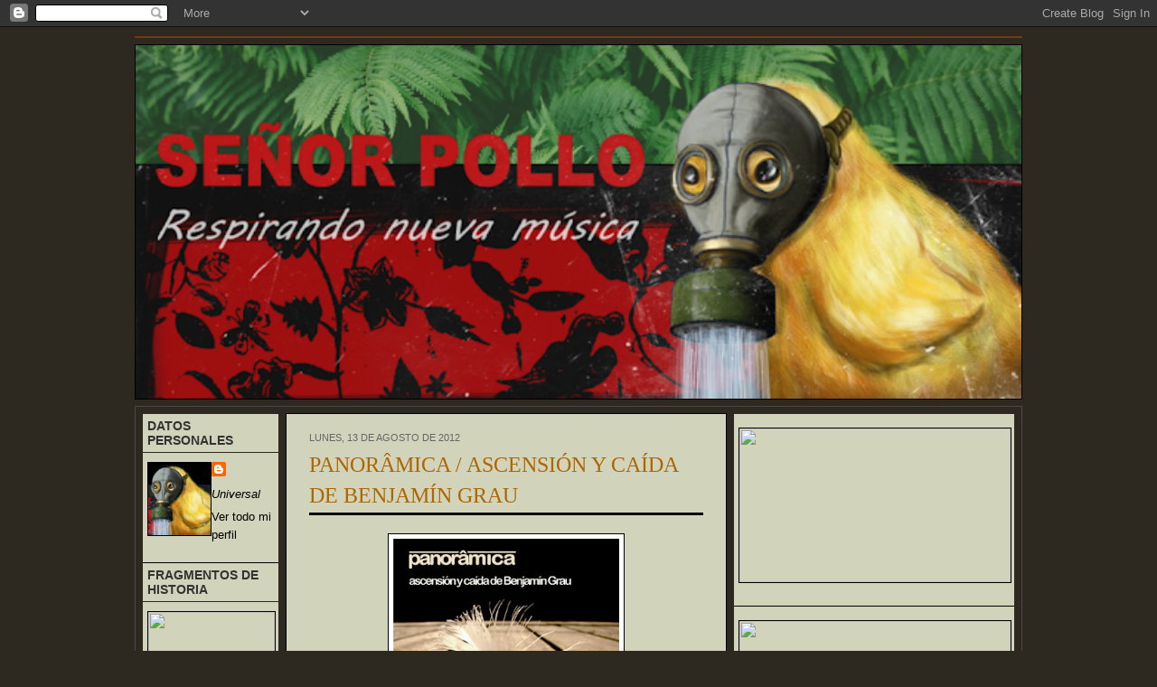

--- FILE ---
content_type: text/html; charset=UTF-8
request_url: https://www.misterpollomp3.com/2012/08/panoramica-ascension-y-caida-de.html
body_size: 54031
content:
<!DOCTYPE html>
<html dir='ltr' xmlns='http://www.w3.org/1999/xhtml' xmlns:b='http://www.google.com/2005/gml/b' xmlns:data='http://www.google.com/2005/gml/data' xmlns:expr='http://www.google.com/2005/gml/expr'>
<link href='http://2639302592870033834-a-1802744773732722657-s-sites.googlegroups.com/site/misterpollo555/Home/favicon.ico?' rel='shortcut icon'/>
<style type='text/css'>
#HTML21 {
display: none;
}
</style>
<script type='text/javascript'>

  var _gaq = _gaq || [];
  _gaq.push(['_setAccount', 'UA-39162309-1']);
  _gaq.push(['_trackPageview']);

  (function() {
    var ga = document.createElement('script'); ga.type = 'text/javascript'; ga.async = true;
    ga.src = ('https:' == document.location.protocol ? 'https://ssl' : 'http://www') + '.google-analytics.com/ga.js';
    var s = document.getElementsByTagName('script')[0]; s.parentNode.insertBefore(ga, s);
  })();

</script>
<link href='/favicon.ico' rel='shortcut icon'/>
<head>
<link href='https://www.blogger.com/static/v1/widgets/2944754296-widget_css_bundle.css' rel='stylesheet' type='text/css'/>
<link href='/favicon.ico' rel='shortcut icon'/>
<meta content='IW967683639550997' name='verify-iw'/>
<meta content='text/html; charset=UTF-8' http-equiv='Content-Type'/>
<meta content='blogger' name='generator'/>
<link href='https://www.misterpollomp3.com/favicon.ico' rel='icon' type='image/x-icon'/>
<link href='https://www.misterpollomp3.com/2012/08/panoramica-ascension-y-caida-de.html' rel='canonical'/>
<link rel="alternate" type="application/atom+xml" title="Señor Pollo - Respirando Nueva Música - Atom" href="https://www.misterpollomp3.com/feeds/posts/default" />
<link rel="alternate" type="application/rss+xml" title="Señor Pollo - Respirando Nueva Música - RSS" href="https://www.misterpollomp3.com/feeds/posts/default?alt=rss" />
<link rel="service.post" type="application/atom+xml" title="Señor Pollo - Respirando Nueva Música - Atom" href="https://www.blogger.com/feeds/4607533049964550547/posts/default" />

<link rel="alternate" type="application/atom+xml" title="Señor Pollo - Respirando Nueva Música - Atom" href="https://www.misterpollomp3.com/feeds/241932684763050058/comments/default" />
<!--Can't find substitution for tag [blog.ieCssRetrofitLinks]-->
<link href='https://blogger.googleusercontent.com/img/b/R29vZ2xl/AVvXsEhjItGUe-mqZ27pHaCHpCg_DbUOPtanHN3WsjUFxO0XLpHQ6UW0mG6Gemou38kl9I9DuHU5Xhkzr7jpDhThxtJfLH6PNs9PXCYpOoGtnLEBg2doYcko7Lg2MASFtN56EmToaNI4XYQwD1Cz/s320/panor%25C3%25A2mica+ascensi%25C3%25B3n+y+ca%25C3%25ADda+de+benjam%25C3%25ADn+grau.jpg' rel='image_src'/>
<meta content='https://www.misterpollomp3.com/2012/08/panoramica-ascension-y-caida-de.html' property='og:url'/>
<meta content='PANORÂMICA / ASCENSIÓN Y CAÍDA DE BENJAMÍN GRAU ' property='og:title'/>
<meta content='.................Respirando Nueva Música: Pop+Rock+Folk+Punk+Electro................10 Años 2007-2017................' property='og:description'/>
<meta content='https://blogger.googleusercontent.com/img/b/R29vZ2xl/AVvXsEhjItGUe-mqZ27pHaCHpCg_DbUOPtanHN3WsjUFxO0XLpHQ6UW0mG6Gemou38kl9I9DuHU5Xhkzr7jpDhThxtJfLH6PNs9PXCYpOoGtnLEBg2doYcko7Lg2MASFtN56EmToaNI4XYQwD1Cz/w1200-h630-p-k-no-nu/panor%25C3%25A2mica+ascensi%25C3%25B3n+y+ca%25C3%25ADda+de+benjam%25C3%25ADn+grau.jpg' property='og:image'/>
<title>Señor Pollo - Respirando Nueva Música: PANORÂMICA / ASCENSIÓN Y CAÍDA DE BENJAMÍN GRAU </title>
<style id='page-skin-1' type='text/css'><!--
/* ************ START OF CSS STYLING ************ */
/* -----------------------------------------------------------------------
Blogger Template Design: Psi
Design by: Ourblogtemplates.com
Terms of Use: Free template with credit linked to Ourblogtemplates.com
----------------------------------------------------------------------- */
/* Variable definitions
========================
<Variable name="bodybgColor" description="Body Background Color"
type="color" default="#FFBBE8">
<Variable name="blogframeColor" description="Blog Background Color"
type="color" default="#800040">
<Variable name="blogBorderColor" description="Blog Border Color"
type="color" default="#800040">
<Variable name="headerbgColor" description="Header Background Color"
type="color" default="#ffffff">
<Variable name="headerBorderColor" description="Header Border Color"
type="color" default="#800040">
<Variable name="blogTitleColor" description="Blog Title Color"
type="color" default="#800040">
<Variable name="blogDescriptionColor" description="Blog Description Color"
type="color" default="#800040">
<Variable name="linkbarbgColor" description="Linkbar Background Color"
type="color" default="#C94093">
<Variable name="linkbarmainBorderColor" description="Linkbar Main Border Color"
type="color" default="#C94093">
<Variable name="linkbarBorderColor" description="Linkbar Border Color"
type="color" default="#9D1961">
<Variable name="linkbarTextColor" description="Linkbar Text Color"
type="color" default="#ffffff">
<Variable name="linkbarHoverBgColor" description="Linkbar Hover Background Color"
type="color" default="#ffffff">
<Variable name="linkbarHoverTextColor" description="Linkbar Hover Text Color"
type="color" default="#9D1961">
<Variable name="middlebarbgColor" description="Middlebar Background Color"
type="color" default="#ffffff">
<Variable name="contentbgColor" description="Content Background Color"
type="color" default="#ffffff">
<Variable name="contentBorderColor" description="Content Border Color"
type="color" default="#9D1961">
<Variable name="postbgColor" description="Post Background Color"
type="color" default="#ffffff">
<Variable name="postBorderColor" description="Post Border Color"
type="color" default="#ffffff">
<Variable name="postTitleColor" description="Post Title Color"
type="color" default="#000000">
<Variable name="posttitlebgColor" description="Post Title Background Color"
type="color" default="#000000">
<Variable name="posttitleBorderColor" description="Post Title Border Color"
type="color" default="#000000">
<Variable name="dateHeaderColor" description="Date Header Color"
type="color" default="#000000">
<Variable name="textColor" description="Text Color"
type="color" default="#191919">
<Variable name="mainLinkColor" description="Main Link Color"
type="color" default="#333333">
<Variable name="mainHoverLinkColor" description="Main Hover Link Color"
type="color" default="#9D1961">
<Variable name="mainVisitedLinkColor" description="Main Visited Link Color"
type="color" default="#9D1961">
<Variable name="blockquotebgColor" description="Blockquote Background Color"
type="color" default="#191919">
<Variable name="blockquoteBorderColor" description="Blockquote Border Color"
type="color" default="#191919">
<Variable name="blockQuoteColor" description="Blockquote Color"
type="color" default="#191919">
<Variable name="codeTextColor" description="Code Text Color"
type="color" default="#660000">
<Variable name="imagebgColor" description="Photo Background Color"
type="color" default="#f5f5f5">
<Variable name="imageBorderColor" description="Photo Border Color"
type="color" default="#f5f5f5">
<Variable name="postfooterBgColor" description="Postfooter Background Color"
type="color" default="#b8659C">
<Variable name="postfooterBorderColor" description="Postfooter Border Color"
type="color" default="#b8659C">
<Variable name="postfooterTextColor" description="Postfooter Text Color"
type="color" default="#b8659C">
<Variable name="postfooterLinkColor" description="Postfooter Link Color"
type="color" default="#b8659C">
<Variable name="commentTabLinkColor" description="Comment Tab Link Color"
type="color" default="#b8659C">
<Variable name="feedlinksColor" description="Feed Links Color"
type="color" default="#9D1961">
<Variable name="sidebar1bgColor" description="Sidebar1 Background Color"
type="color" default="#FFBBE8">
<Variable name="sidebar1BorderColor" description="Sidebar1 Border Color"
type="color" default="#C94093">
<Variable name="sidebar1HeaderBgColor" description="Sidebar1 Header Background Color"
type="color" default="#ffffff">
<Variable name="sidebar1HeaderBorderColor" description="Sidebar1 Header Border Color"
type="color" default="#C94093">
<Variable name="sidebar1HeaderColor" description="Sidebar1 Header Color"
type="color" default="#000000">
<Variable name="sidebar1TextColor" description="Sidebar1 Text Color"
type="color" default="#9D1961">
<Variable name="sidebar1LinkColor" description="Sidebar1 Link Color"
type="color" default="#9D1961">
<Variable name="sidebar1HoverLinkColor" description="Sidebar1 Hover Link Color"
type="color" default="#000000">
<Variable name="sidebar1VisitedLinkColor" description="Sidebar1 Visited Link Color"
type="color" default="#000000">
<Variable name="sidebarListLineColor" description="Sidebar List Line Color"
type="color" default="#000000">
<Variable name="profileBorderColor" description="Profile Border Color"
type="color" default="#000000">
<Variable name="lowerbarbgColor" description="Lowerbar Background Color"
type="color" default="#ffffff">
<Variable name="lowerbarBorderColor" description="Lowerbar Border Color"
type="color" default="#C94093">
<Variable name="lowerbarHeaderColor" description="Lowerbar Header Color"
type="color" default="#000000">
<Variable name="lowerbarTitleBgColor" description="Lowerbar Header Background Color"
type="color" default="#C94093">
<Variable name="lowerbarTitleBorderColor" description="Lowerbar Header Border Color"
type="color" default="#C94093">
<Variable name="lowerbarTextColor" description="Lowerbar Text Color"
type="color" default="#9D1961">
<Variable name="lowerbarLinkColor" description="Lowerbar Link Color"
type="color" default="#9D1961">
<Variable name="lowerbarHoverLinkColor" description="Lowerbar Hover Link Color"
type="color" default="#000000">
<Variable name="lowerbarVisitedLinkColor" description="Lowerbar Visited Link Color"
type="color" default="#000000">
<Variable name="lowerbarListLineColor" description="Lowerbar List Line Color"
type="color" default="#000000">
<Variable name="commentbgColor" description="Comment Background Color"
type="color" default="#9D1961">
<Variable name="commentBorderColor" description="Comment Border Color"
type="color" default="#C94093">
<Variable name="commentboxBgColor" description="Comment Box Background Color"
type="color" default="#9D1961">
<Variable name="commentboxBorderColor" description="Comment Box Border Color"
type="color" default="#C94093">
<Variable name="commentTitleColor" description="Comment Header Color"
type="color" default="#000000">
<Variable name="commentauthorBgColor" description="Comment Author Background Color"
type="color" default="#9D1961">
<Variable name="commentauthorColor" description="Comment Author Color"
type="color" default="#9D1961">
<Variable name="commentTimeStampColor" description="Comment Timestamp Color"
type="color" default="#C94093">
<Variable name="commentTextColor" description="Comment Text Color"
type="color" default="#4c4c4c">
<Variable name="footerbgColor" description="Footer Background Color"
type="color" default="#ffffff">
<Variable name="footerBorderColor" description="Footer Border Color"
type="color" default="#000000">
<Variable name="footerHeaderColor" description="Footer Header Color"
type="color" default="#000000">
<Variable name="footerTextColor" description="Footer Text Color"
type="color" default="#C94093">
<Variable name="footerLinkColor" description="Footer Link Color"
type="color" default="#C94093">
<Variable name="footerHoverLinkColor" description="Footer Hover Link Color"
type="color" default="#C94093">
<Variable name="footerVisitedLinkColor" description="Footer Visited Link Color"
type="color" default="#C94093">
<Variable name="blogTitleFont" description="Blog Title Font"
type="font"
default="normal bold 273% Georgia, Times, serif"
>
<Variable name="blogDescriptionFont" description="Blog Description Font"
type="font"
default="normal normal 104% georgia,helvetica,verdana,Georgia, serif"
>
<Variable name="linkbarTextFont" description="Linkbar Text Font"
type="font"
default="normal normal 77% Verdana, sans-serif"
>
<Variable name="postTitleFont" description="Post Title Font"
type="font"
default="normal bold 180% Georgia, Times, serif"
>
<Variable name="dateHeaderFont" description="Date Header Font"
type="font"
default="normal bold 117% Arial, sans-serif"
>
<Variable name="textFont" description="Text Font"
type="font"
default="normal normal 90% Arial, sans-serif"
>
<Variable name="quoteFont" description="Blog Quote Font"
type="font"
default="normal normal 92% helvetica,tahoma,verdana,arial,times,Sans-serif"
>
<Variable name="sidebarHeaderFont" description="Sidebar Title Font"
type="font"
default="normal bold 117% Arial, sans-serif"
>
<Variable name="sidebarTextFont" description="Sidebar Text Font"
type="font"
default="normal normal 78% Arial, Verdana, sans-serif"
>
<Variable name="postfooterTextFont" description="Post-Footer Text Font"
type="font"
default="normal normal 93% Arial, sans-serif"
>
<Variable name="commentTitleFont" description="Comment Title Font"
type="font"
default="normal bold 120% Arial, sans-serif"
>
<Variable name="commentTextFont" description="Comment Text Font"
type="font"
default="normal normal 95% Arial, sans-serif"
>
<Variable name="footerHeaderFont" description="Footer Header Font"
type="font"
default="normal bold 131% Trebuchet, Trebuchet MS, Arial, sans-serif"
>
<Variable name="footerTextFont" description="Footer Text Font"
type="font"
default="normal normal 76% Trebuchet, Trebuchet MS, Arial, sans-serif"
>
*/
/* -----   GLOBAL   ----- Blogger template design by Ourblogtemplates.com */
* {margin:0; padding:0;}
body, .body-fauxcolumn-outer {
margin: 0px 0px 0px 0px;
padding: 0px 0px 0px 0px;
text-align: center;
color: #000000;
background: #2D2920 url() repeat top right;
/* background-attachment: fixed; */
font-family: arial,verdana,helvetica,tahoma,Sans-serif;
font-size: 100%;
width: 100%;
}
#outer-wrapper {
margin: 0 auto;   /* auto - to make the template lay in the screen center */
padding: 0px 0px 0px 0px;
margin-top: 0px;
margin-bottom: 15px;
position: relative;
width: 100%;
text-align: center;
}
#blog-wrapper {
margin: 0 auto;   /* auto - to make the template lay in the screen center */
padding: 7px;
margin-top: 0px;
margin-bottom: 15px;
text-align: center;
position: relative;
width: 982px;
background: #2D2920;
border: 3px solid #2D2920;
}
#spacer {clear: both; margin: 0; padding: 0;}
/* global link attributes */
a {color: #826C55; text-decoration: underline;}
a:hover {color: #004387; text-decoration: underline;}
a:visited {color: #826C55; text-decoration: underline;}
/* Blogger Navigation Bar */
#Navbar1 {
margin: 0;
padding: 0;
visibility: visible;
display: yes;
}
/* -----   TOP ADS   ----- Blogger template design by Ourblogtemplates.com */
#topads-wrapper {
margin: 0;
padding: 0;
position: relative;
text-align: center;
width: 100%;
}
#topads {margin: 0; padding: 0;}
#topads .widget {margin: 0; padding: 5px 0;}
/* -----   HEADER   ----- Blogger template design by Ourblogtemplates.com */
#header-wrapper h1 { display:none; visibility:hidden; height:0; }
#header-wrapper {
margin: 7px 0px 7px 0px;
padding: 0px 0px 0px 0px;
width: 980px;
background: #2D2920;
border: 1px solid #000000;
}
#header {
margin: 0px 0px 0px 0px;
padding: 0px 0px 0px 0px;
text-align: left;
}
#header h1 {
color: #FA9200;
font: normal bold 365% Arial, sans-serif;
font-variant: small-caps;
margin: 0px 0px 0px 0px;
padding: 10px 20px 0px 20px;
}
#header h1 a {
text-decoration: none;
color: #FA9200;
}
#header h1 a:hover {
text-decoration: underline;
color: #D47B00;
}
#header .description {
color: #D47B00;
font: normal bold 89% Trebuchet, Trebuchet MS, Arial, sans-serif;
margin: 0px 0px 0px 0px;
padding: 5px 20px 25px 20px;
display: none;
}
#header h1 p, #header .description p {margin:0;padding:0}
#header a img {
margin: 0px 0px 0px 0px;
padding: 0px 0px 0px 0px;
border: 0;
}
/* -----   LINKBAR   ----- Blogger template design by Ourblogtemplates.com */
#linkbar-wrapper {
margin: 0px 0px 0px 0px;
padding: 0px 0px 0px 0px;
width: 980px;
position: relative;
background: #000000;
border: 1px solid #6f3c1b;
}
#linkbar .widget {
margin: 0px 0px 0px 0px;
padding: 4px 0px 7px 0px;
text-align: left;
}
#linkbar ul {
margin: 0px 0px 0px 0px;
padding: 0px 0px 0px 0px;
list-style-type:none;
}
#linkbar li {
display: inline;
margin: 0px 0px 0px 0px;
padding: 0px 0px 0px 0px;
}
#linkbar h2 {
margin: 0px 0px 0px 0px;
padding: 0px 0px 0px 0px;
display: none;
visibility: hidden;
}
#linkbar a {
clear: both;
margin: 0px -4px 0px 0px;
padding: 7px 10px 7px 10px;
width:100%;
text-decoration:none;
font: normal bold 65% Trebuchet, Trebuchet MS, Arial, sans-serif;
color: #E1D4C1;
text-transform: uppercase;
border-right: 1px solid #826C55;
border-left: 0px solid #826C55;
}
#linkbar a:hover {
color: #ffffff;
background: #826C55;
}
/* -----   MIDDLE ADS   ----- Blogger template design by Ourblogtemplates.com */
#middleads-wrapper {
margin: 0px 0px 0px 0px;
padding: 0px 0px 0px 0px;
width: 982px;
position: relative;
text-align: center;
}
#middleads, #middleads2 {
margin: 0px 0px 0px 0px;
padding: 0px 0px 0px 0px;
/* background: #2D2920;
border-top: 1px solid #4b4945;
border-left: 1px solid #4b4945;
border-right: 1px solid #4b4945; */
}
#middleads .widget, #middleads2 .widget {
margin: 0;
padding: 10px 0;
}
/* -----   MAIN   ----- Blogger template design by Ourblogtemplates.com */
#content-wrapper {
width: 980px;
margin: 0px 0px 0px 0px;
padding: 0px 0px 0px 0px;
position: relative;
text-align: left;
background: #2D2920;
border: 1px solid #4b4945;
word-wrap: break-word; /* fix for long text breaking sidebar float in IE */
overflow: hidden; /* fix for long non-text content breaking IE sidebar float */
}
#main-wrapper {
float: left;
width: 502px;
margin: 0px 0px 0px 0px;
padding: 0px 0px 0px 0px;
word-wrap: break-word; /* fix for long text breaking sidebar float in IE */
overflow: hidden; /* fix for long non-text content breaking IE sidebar float */
}
#main {
width: 486px;
margin: 7px;
padding: 20px 0 0 0;
color: #000000;
font: normal normal 81% Trebuchet, Trebuchet MS, Arial, sans-serif;
background: #D1D3BB;
border: 1px solid #000000;
}
#main .widget {
margin: 0px 0px 0px 0px;
padding: 0px 25px 20px 25px;
}
.post {
margin: 0px 0px 0px 0px;
padding: 0px 0px 0px 0px;
line-height: 1.6em;
text-align: justify;
}
.post h3 {
margin: 0px 0px 20px 0px;
padding: 0px 0px 2px 0px;
color: #AD6600;
font: normal normal 188% Georgia, Times, serif;
text-decoration: none;
text-align: left;
line-height: 1.4em;
/* text-transform: uppercase; */
border-bottom: 3px solid #000000;
}
.post h3 a, .post h3 a:visited {
color: #AD6600;
text-decoration: none;
}
.post h3 a:hover {
color: #666666;
text-decoration: none;
}
.post-header-line-1 {
}
h2.date-header {
margin: 0px 0px 0px 0px;
padding: 0px 0px 7px 0px;
text-align: left;
color: #666666;
font: normal normal 85% Trebuchet, Trebuchet MS, Arial, sans-serif;
text-decoration: none;
text-transform: uppercase;
}
.date-header span {
margin: 0px 0px 0px 0px;
padding: 0px 0px 0px 0px;
}
.post-body p {
/* Fix bug in IE5/Win with italics in posts */
margin: 0px 0px 0px 0px;
padding: 1px 0px 1px 0px;
display: inline; /* to fix floating-ads wrapping problem in IE */
height: 1%;
overflow: visible;
}
.post-body p a, .post-body p a:visited {
color: #826C55;
text-decoration: underline;
}
.post-body a:hover {
text-decoration: underline;
color: #004387;
}
.post ul {
margin: 0px 0px 0px 0px;
padding: 12px 0px 12px 30px;
list-style-type: disc;
line-height: 1.6em;
font-size: 95%;
}
.post ol {
margin: 0px 0px 0px 0px;
padding: 12px 0px 12px 30px;
line-height: 1.6em;
font-size: 95%;
}
.post li {
margin: 0px 0px 0px 0px;
padding: 0px 0px 8px 0px;
}
a img {
margin: 5px 5px 5px 5px;
padding: 0px 0px 0px 0px;
}
.post img {
margin: 0px;
padding: 5px;
background: #ffffff;
border: 1px solid #000000;
}
/* -----   POST-FOOTER   ----- Blogger template design by Ourblogtemplates.com */
.post-footer {
display: block;
margin: 15px 0px 25px 0px;
padding: 7px 20px 7px 20px;
text-align: left;
font: normal normal 83% Trebuchet, Trebuchet MS, Arial, sans-serif;
color: #a09b94;
font-weight: normal;
line-height: 1.6em;
text-decoration: none;
background: #000000;
border: 1px solid #E1D4C1;
}
.post-footer-line {
margin: 0px 0px 0px 0px;
padding: 0px 0px 0px 0px;
}
.post-footer-line-1, .post-footer-line-2, .post-footer-line-3 {
margin: 0px 0px 0px 0px;
padding: 0px 0px 0px 0px;
}
.post-footer a {
color: #a28C75;
text-decoration: none;
}
.post-footer a:hover {
color: #004387;
text-decoration: underline;
}
.post-footer .post-comment-link a {
margin: 0px 0px 0px 0px;
padding: 0px 0px 0px 0px;
color: #a28C75;
font-weight: normal;
text-decoration: none;
}
.post-footer .post-comment-link a:hover {
color: #004387;
text-decoration: underline;
}
.post-footer .post-icons {
margin: 0px 0px 0px 0px;
padding: 0px 0px 0px 0px;
}
.post-footer img {
margin: 0px 0px 0px 0px;
padding: 0px 0px 5px 0px;
background: #000000;
}
#blog-pager {
margin: 0px 0px 0px 0px;
padding: 20px 0px 0px 0px;
text-align: center;
font: normal normal 83% Trebuchet, Trebuchet MS, Arial, sans-serif;
color: #826C55;
}
#blog-pager a {color: #826C55}
#blog-pager a:hover {color: #004387}
#blog-pager-newer-link {
float: left;
margin: 0px 0px 0px 0px;
padding: 0px 0px 0px 0px;
}
#blog-pager-older-link {
float: right;
margin: 0px 0px 0px 0px;
padding: 0px 0px 0px 0px;
}
.feed-links {
margin: 10px 0px 0px 0px;
padding: 0px 0px 0px 0px;
clear: both;
text-align: left;
font: normal normal 83% Trebuchet, Trebuchet MS, Arial, sans-serif;
color: #826C55;
}
.feed-links a, .feed-links a:visited {color: #826C55}
.feed-links a:hover {color: #004387}
/* -----   BLOCKQUOTE   ----- */
blockquote {
margin: 10px 20px 10px 20px;
padding: 10px 20px 10px 20px;
font: italic normal 105% Trebuchet, Trebuchet MS, Arial, sans-serif;
line-height: 1.6em;
color: #999999;
background: #fffcfc;
border: 2px solid #2D2920;
}
/* -----   CODE   ----- */
code {
color: #808080;
font-size: 110%;
}
/* -----   SIDEBAR   ----- Blogger template design by Ourblogtemplates.com */
#side-wrapper1 {
width: 159px;
float: left;
margin: 0px 0px 0px 0px;
padding: 0px 0px 0px 0px;
word-wrap: break-word; /* fix for long text breaking sidebar float in IE */
overflow: hidden; /* fix for long non-text content breaking IE sidebar float */
}
#side-wrapper2 {
width: 319px;
float: left;
margin: 0px 0px 0px 0px;
padding: 0px 0px 0px 0px;
word-wrap: break-word; /* fix for long text breaking sidebar float in IE */
overflow: hidden; /* fix for long non-text content breaking IE sidebar float */
}
.sidebar {
margin: 0px 0px 0px 0px;
padding: 0px 0px 0px 0px;
text-align: left;
font: normal normal 80% Trebuchet, Trebuchet MS, Arial, sans-serif;
}
#sidebar1 {
width: 150px;
margin: 7px 0px 7px 7px;
padding: 0px 0px 0px 0px;
color: #000000;
background: #D1D3BB;
border: 1px solid #2D2920;
border-bottom: 0;
line-height: 1.6em;
}
#sidebar2 {
width: 310px;
margin: 7px 7px 7px 0px;
padding: 0px 0px 0px 0px;
color: #000000;
background: #D1D3BB;
border: 1px solid #2D2920;
border-bottom: 0;
line-height: 1.6em;
}
#sidebar1 .widget, #sidebar2 .widget {
margin: 0px 0px 0px 0px;
padding: 15px 5px 20px 5px;
border-bottom: 1px solid #000000;
}
/* sidebar heading ----- Blogger template design by Ourblogtemplates.com */
#sidebar1 h2, #sidebar2 h2 {
margin: -15px -5px 10px -5px;
padding: 5px 5px 5px 5px;
text-align: left;
color: #333333;
font: normal bold 109% Trebuchet, Trebuchet MS, Arial, sans-serif;
text-transform: uppercase;
text-decoration: none;
background: #D1D3BB;
border-bottom: 1px solid #2D2920;
}
.sidebar ul, #BlogArchive1 ul {
margin: 0px 0px 0px 0px;
padding: 0px 0px 0px 0px;
}
.sidebar li, #BlogArchive1 li {
margin: 0px 0px 6px 15px;
padding: 0px 0px 6px 0px;
line-height: 1.4em;
list-style-type: square;
border-bottom: 1px solid #999999;
}
#sidebar1 a, #sidebar2 a {
color: #000000;
text-decoration: none;
}
#sidebar1 a:hover, #sidebar2 a:hover {
text-decoration: none;
color: #004387;
}
#sidebar1 a:visited, #sidebar2 a:visited {
text-decoration: none;
color: #333333;
}
.sidebar a img {
margin: 0px 0px 0px 0px;
padding: 0px 0px 0px 0px;
border: 1px solid #000000;
}
/* -----   PROFILE   ----- Blogger template design by Ourblogtemplates.com */
.profile-img {
margin: 7px;
padding: 0px;
border: 1px solid #999999;
}
.profile-textblock {
margin: 0px 0px 0px 0px;
padding: 3px 0px 3px 0px;
clear: both;
line-height: 1.6em;
/* border-top: 1px solid #999999;
border-bottom: 1px solid #999999; */
}
.profile-datablock {
margin: 2px 0px 5px 0px;
padding: 0px 0px 0px 0px;
}
.profile-data {
margin: 0px 0px 0px 0px;
padding: 0px 0px 0px 0px;
font-weight: normal;
font-style: italic;
}
.profile-link {
margin: 0px 0px 0px 0px;
padding: 0px 0px 0px 0px;
}
/* -----   COMMENT   ----- Blogger template design by Ourblogtemplates.com */
#comments {
margin: 0px 0px 0px 0px;
padding: 0px 0px 20px 0px;
text-align: left;
color: #808080;
font: normal normal 101% Trebuchet, Trebuchet MS, Arial, sans-serif;
}
.comments-singleblock {
margin: 10px 0px 10px 0px;
padding: 15px;
background: #ffffff;
border: 1px solid #E1D4C1;
}
/* comment-header */
#comments h4 {
margin: 15px 0px 0px 0px;
padding: 0px 0px 5px 0px;
color: #826C55;
font: normal bold 124% Trebuchet, Trebuchet MS, Arial, sans-serif;
text-transform: uppercase;
}
.deleted-comment {
font-style:italic;
color:gray;
margin: 5px 0px 5px 0px;
}
.comment-author {
margin: -15px -15px 0px -15px;
padding: 5px 15px 5px 15px;
color: #826C55;
font-weight: bold;
background: #F5EDE3;
border-bottom: 1px solid #E1D4C1;
}
.comment-author a {color: #826C55; text-decoration: none;}
.comment-author a:hover {color: #b3b3b3; text-decoration: underline;}
.comment-author a:visited {color: #826C55; text-decoration: none;}
.comment-body {margin: 0; padding: 10px 0px 0px 30px;}
.comment-body p {margin: 0; padding: 0; line-height: 1.6em;}
.comment-footer, .comment-footer a {margin: 0px 0px 0px 0px; padding: 4px 0px 0px 0px;}
.comment-timestamp {
margin: 0px 0px 0px 0px;
padding: 0px 0px 0px 0px;
color: #b3b3b3;
}
.comment-timestamp a {
color: #b3b3b3;
text-decoration: none;
}
.comment-timestamp a:hover {color: #826C55; text-decoration: underline;}
#comments ul {margin: 0; padding: 0; list-style-type: none;}
#comments li {margin: 0; padding: 0;}
a.comment-link {
/* ie5.0/win doesn't apply padding to inline elements,
so we hide these two declarations from it */
padding: 0px 0px 0px 0px;
}
html>body a.comment-link {
/* respecified, for ie5/mac's benefit */
padding-left: 0px;
}
#backlinks-container {margin-top: 30px}
/* -----   LOWER SECTION   ----- Blogger template design by Ourblogtemplates.com */
#lower-wrapper {
margin: 7px 0px 7px 0px;
padding: 0px 0px 0px 0px;
width: 980px;
font: normal normal 80% Trebuchet, Trebuchet MS, Arial, sans-serif;
color: #a09b94;
background: #D1D3BB;
border: 1px solid #E1D4C1;
}
#lowerbar-wrapper {
float: left;
margin: 0px 0px 0px 0px;
padding: 0px 0px 20px 0px;
width: 33%;
text-align: left;
line-height: 1.8em;
word-wrap: break-word; /* fix for long text breaking sidebar float in IE */
overflow: hidden; /* fix for long non-text content breaking IE sidebar float */
}
#lowerads-wrapper {
float: left;
margin: 0px 0px 0px 0px;
padding: 0px 0px 0px 0px;
width: 100%;
text-align: center;
word-wrap: break-word; /* fix for long text breaking sidebar float in IE */
overflow: hidden; /* fix for long non-text content breaking IE sidebar float */
}
.lowerbar {margin: 0; padding: 0;}
.lowerbar .widget {margin: 0; padding: 30px 20px 0px 30px;}
.lowerads {margin: 0; padding: 0;}
.lowerads .widget {margin: 0; padding: 0px 0px 30px 0px;}
.lowerbar h2 {
margin: 0px -15px 10px -15px;
padding: 7px 15px 7px 15px;
color: #a09b94;
font: normal bold 109% Trebuchet, Trebuchet MS, Arial, sans-serif;
text-align: left;
text-transform: uppercase;
background: #F5EDE3;
border-top: 1px solid #2D2920;
border-bottom: 1px solid #2D2920;
}
.lowerbar ul {
margin: 0px 0px 0px 0px;
padding: 0px 0px 0px 0px;
}
.lowerbar li {
margin: 0px 0px 6px 15px;
padding: 0px 0px 6px 0px;
line-height: 1.4em;
list-style-type: square;
border-bottom: 1px solid #d5cDc3;
}
.lowerbar a {color: #826C55; text-decoration: none;}
.lowerbar a:hover {text-decoration: underline; color: #004387;}
.lowerbar a:visited {text-decoration: none; color: #826C55;}
/* -----   FOOTER   ----- Blogger template design by Ourblogtemplates.com */
#footer-wrapper {
clear: both;
display: inline; /* handles IE margin bug */
float: left;
width: 982px;
margin: 0px 0px 0px 0px;
padding: 0px 0px 0px 0px;
}
#footer {
margin: 0px 0px 0px 0px;
padding: 20px 0px 0px 0px;
text-align: left;
color: #e6e6e6;
font: normal normal 79% Trebuchet, Trebuchet MS, Arial, sans-serif;
line-height: 1.6em;
background: #D1D3BB;
border: 1px solid #000000;
}
#footer h2 {
margin: 0px 0px 0px 0px;
padding: 0px 0px 5px 0px;
color: #660000;
font: normal normal 113% Trebuchet, Trebuchet MS, Arial, sans-serif;
}
#footer .widget {
margin: 0px 0px 0px 0px;
padding: 0px 20px 20px 20px;
}
.footer p {margin: 0; padding: 0}
.footer a {
color: #e6e6e6;
text-decoration: none;
}
.footer a:hover {
color: #ffffff;
text-decoration: underline;
}
.footer a:visited {
color: #e6e6e6;
text-decoration: none;
}
/* -----   BOTTOM ADS   ----- Blogger template design by Ourblogtemplates.com */
#bottomads-wrapper {
margin: 0;
padding: 0;
position: relative;
text-align: center;
width: 100%;
}
#bottomads {margin: 0; padding: 10px 0;}
#bottomads .widget {margin: 0; padding: 5px 0;}
/* -----   CREDIT   ----- */
#credit {
margin: 0px 0px 0px 0px;
padding: 2px 0px 0px 0px;
width: 100%;
height: 26px;
clear: both;
font-family: verdana, helvetica;
font-size: 70%;
color: #444444;
font-weight: normal;
background: #777777;
}
#creditleft {
margin: 0px 0px 0px 0px;
padding: 7px 0px 0px 0px;
height: 26px;
position: relative;
float: left;
text-align: left;
display: inline;
width: 71%;
background: #ffffff;
}
#creditright {
margin: -33px 0px 0px 0px;
padding: 7px 0px 0px 0px;
height: 26px;
position: relative;
float: right;
text-align:right;
display: inline;
width: 30%;
background: #ffffff;
}
#creditleft p {
margin: 0;
padding: 0
}
#creditright p {
margin: 0;
padding: 0
}
#creditleft a, .creditleft a:hover, .creditleft a:visited {
color: #444444;
text-decoration: underline;
}
#creditright a, .creditright a:hover, .creditright a:visited {
color: #444444;
text-decoration: underline;
}
/* ************ END OF CSS STYLING ************ */
/** Page structure tweaks for layout editor wireframe */
body#layout #main,
body#layout #sidebar {
padding: 0;
}
#header-inner img {
width:980px; /*Ancho*/
height:391px; /*Alto*/
}
--></style>
<link href='https://www.blogger.com/dyn-css/authorization.css?targetBlogID=4607533049964550547&amp;zx=9132d7b7-ee33-44b2-83fa-43a653d1cf95' media='none' onload='if(media!=&#39;all&#39;)media=&#39;all&#39;' rel='stylesheet'/><noscript><link href='https://www.blogger.com/dyn-css/authorization.css?targetBlogID=4607533049964550547&amp;zx=9132d7b7-ee33-44b2-83fa-43a653d1cf95' rel='stylesheet'/></noscript>
<meta name='google-adsense-platform-account' content='ca-host-pub-1556223355139109'/>
<meta name='google-adsense-platform-domain' content='blogspot.com'/>

<!-- data-ad-client=ca-pub-5439356899340865 -->

</head>
<script async='async' data-ad-client='ca-pub-2516560732920306' src='https://pagead2.googlesyndication.com/pagead/js/adsbygoogle.js'></script>
<body>
<div class='navbar section' id='navbar'><div class='widget Navbar' data-version='1' id='Navbar1'><script type="text/javascript">
    function setAttributeOnload(object, attribute, val) {
      if(window.addEventListener) {
        window.addEventListener('load',
          function(){ object[attribute] = val; }, false);
      } else {
        window.attachEvent('onload', function(){ object[attribute] = val; });
      }
    }
  </script>
<div id="navbar-iframe-container"></div>
<script type="text/javascript" src="https://apis.google.com/js/platform.js"></script>
<script type="text/javascript">
      gapi.load("gapi.iframes:gapi.iframes.style.bubble", function() {
        if (gapi.iframes && gapi.iframes.getContext) {
          gapi.iframes.getContext().openChild({
              url: 'https://www.blogger.com/navbar/4607533049964550547?po\x3d241932684763050058\x26origin\x3dhttps://www.misterpollomp3.com',
              where: document.getElementById("navbar-iframe-container"),
              id: "navbar-iframe"
          });
        }
      });
    </script><script type="text/javascript">
(function() {
var script = document.createElement('script');
script.type = 'text/javascript';
script.src = '//pagead2.googlesyndication.com/pagead/js/google_top_exp.js';
var head = document.getElementsByTagName('head')[0];
if (head) {
head.appendChild(script);
}})();
</script>
</div></div>
<div id='outer-wrapper'>
<!-- skip links for text browsers -->
<span id='skiplinks' style='display:none;'>
<a href='#main'>skip to main </a> |
<a href='#sidebar'>skip to sidebar</a>
</span>
<div id='topads-wrapper'>
<div class='topads no-items section' id='topads'></div>
</div>
<div style='clear: both;'></div>
<div id='blog-wrapper'>
<div id='linkbar-wrapper'>
<div class='linkbar no-items section' id='linkbar'></div>
</div>
<div style='clear: both;'></div>
<div id='header-wrapper'>
<div class='header section' id='header'><div class='widget Header' data-version='1' id='Header1'>
<div id='header-inner'>
<a href='https://www.misterpollomp3.com/' style='display: block'>
<img alt='Señor Pollo - Respirando Nueva Música' height='244px; ' id='Header1_headerimg' src='https://blogger.googleusercontent.com/img/a/AVvXsEjolAQ4gG_7W6KYopk_MSF67VkP7mEtgpRJvQLrkFYnOD98EjiM-g1VyOeYWNb_G9j9Hrnte1mYJWfuSjq1pX6BD08CWVQzKZ9bXzbDUPR_eQS_oCe14BzNDW-FadPHfeOCcXxEFZAXJPwjgIhMPWEMYuMopaeLj_aKLBuNH5DDuH5-M5hJQyIps-maQDU2=s600' style='display: block' width='600px; '/>
</a>
<div class='descriptionwrapper'>
<p class='description'><span>🐔&#8202;Desde 2007 piando buena música🐔&#8202;</span></p>
</div>
</div>
</div></div>
</div>
<div style='clear: both;'></div>
<div id='middleads-wrapper'>
<div class='middleads no-items section' id='middleads'></div>
</div>
<div style='clear: both;'></div>
<div id='content-wrapper'>
<div id='side-wrapper1'>
<div class='sidebar section' id='sidebar1'><div class='widget Profile' data-version='1' id='Profile1'>
<h2>Datos personales</h2>
<div class='widget-content'>
<a href='https://www.blogger.com/profile/18178037541370553785'><img alt='Mi foto' class='profile-img' height='80' src='//blogger.googleusercontent.com/img/b/R29vZ2xl/AVvXsEgxeLmTr0Jq52E7xWz6VDbrOEBGpAVxGAh8L2hTbSoZ4MRRjil2RPL6velUtyuj8lGzOmAx_hx9mNFSD9eqZb3Y_fm_wsR-hG7ZV8zgFHOAujEEn1TiEPhmeSy_Wcj06g/s220/banner+pollo.jpg' width='69'/></a>
<dl class='profile-datablock'>
<dt class='profile-data'>
<a class='profile-name-link g-profile' href='https://www.blogger.com/profile/18178037541370553785' rel='author' style='background-image: url(//www.blogger.com/img/logo-16.png);'>
</a>
</dt>
<dd class='profile-data'>Universal</dd>
</dl>
<a class='profile-link' href='https://www.blogger.com/profile/18178037541370553785' rel='author'>Ver todo mi perfil</a>
<div class='clear'></div>
</div>
</div><div class='widget HTML' data-version='1' id='HTML14'>
<h2 class='title'>FRAGMENTOS DE HISTORIA</h2>
<div class='widget-content'>
<a href="https://www.youtube.com/@Fragmentosdehistoria10"><img src="https://i.ibb.co/fXs5BZB/FRAGMENTOS-DE-HISTORIA.jpg" style="height: 139px; width: 140px;" width="255" / /></a><br />
</div>
<div class='clear'></div>
</div><div class='widget Image' data-version='1' id='Image2'>
<h2>Prueba gratis Kindle Unlimited</h2>
<div class='widget-content'>
<a href='https://www.amazon.es/kindle-dbs/hz/signup?tag=misterpollosw-21'>
<img alt='Prueba gratis Kindle Unlimited' height='116' id='Image2_img' src='https://blogger.googleusercontent.com/img/a/AVvXsEgmwcAnvvFb-wnH2i73uZULEwMbGg6huFr5plbKlCQwQQUKAaUPAuMVAua-v2fThhpIQ8HOuuekQhTMx7friVb8B0Uy0jIKWDxIfJNUqxEGub6fv7cOkbS03BP_to1E3k85IJGsnkSiqFr1SQ6GPHDEq65OlRXKITvDV10Y4YcnvyAjllGokt_VyRcH2A=s200' width='200'/>
</a>
<br/>
</div>
<div class='clear'></div>
</div><div class='widget HTML' data-version='1' id='HTML16'>
<h2 class='title'>Gran Selección Aviar</h2>
<div class='widget-content'>
<a href="https://www.misterpollomp3.com/search/label/Selecci%C3%B3n%20Aviar"><img src="https://i.ibb.co/nc1MVC9/Be-Funky-collage-4.jpg" style="height: 139px; width: 140px;" width="255" / /></a><br />
</div>
<div class='clear'></div>
</div><div class='widget HTML' data-version='1' id='HTML38'>
<h2 class='title'>Cantautores</h2>
<div class='widget-content'>
<a href="https://www.misterpollomp3.com/2020/11/cantautores.html"><img alt="cantautores" border="0" src="https://i.ibb.co/MgQ4jBq/cantautores.jpg" style="height: 139px; width: 140px;" width="255" / /></a><br />
</div>
<div class='clear'></div>
</div><div class='widget HTML' data-version='1' id='HTML36'>
<h2 class='title'>Mi canción favorita es...</h2>
<div class='widget-content'>
<a href="https://open.spotify.com/playlist/1Jl34MhYPbJSQB8m6dMoic?si=FlQkXr4tTcqoaIX9tLq0PA"><img alt="mi-canci-n-favorita-es" border="0" src="https://i.ibb.co/DtgL38r/mi-canci-n-favorita-es.jpg" style="height: 139px; width: 140px;" width="255" / /></a>
</div>
<div class='clear'></div>
</div><div class='widget HTML' data-version='1' id='HTML37'>
<h2 class='title'>La canción del día</h2>
<div class='widget-content'>
<a href="https://open.spotify.com/playlist/7apHIRcoVhI0ilp9xPHSW4?si=q6hJbNtXROuseRFYsk0MgQ"><img alt="la-canci-n-del-d-a" border="0" src="https://i.ibb.co/12sSshH/la-canci-n-del-d-a.jpg" style="height: 139px; width: 140px;" width="255" / /></a>
</div>
<div class='clear'></div>
</div><div class='widget HTML' data-version='1' id='HTML25'>
<h2 class='title'>Amor Alternativo</h2>
<div class='widget-content'>
<a href="http://www.misterpollomp3.com/2018/07/amor-alternativo.html"><img alt="Amor_Alternativo" border="0" src="https://thumb.ibb.co/cYPvcT/Amor_Alternativo.jpg" style="height: 139px; width: 140px;" width="255" / /></a><br />
</div>
<div class='clear'></div>
</div><div class='widget HTML' data-version='1' id='HTML35'>
<h2 class='title'>La canción más triste del mundo</h2>
<div class='widget-content'>
<a href="https://www.misterpollomp3.com/2019/03/la-cancion-mas-triste-del-mundo.html"><img alt="la-canci-n-m-s-triste-del-mundo" border="0" src="https://i.ibb.co/K5D02kX/la-canci-n-m-s-triste-del-mundo.jpg" style="height: 139px; width: 140px;" width="255" / /></a><br />
</div>
<div class='clear'></div>
</div><div class='widget HTML' data-version='1' id='HTML28'>
<h2 class='title'>TÚ ERES ESPACIAL</h2>
<div class='widget-content'>
<span style="font-family:&quot;;"><a href="http://www.misterpollomp3.com/search/label/T%C3%BA%20eres%20Espacial"><img alt="t-eres-espacial" border="0" src="https://thumb.ibb.co/iqdS3p/t-eres-espacial.jpg" style="height: 139px; width: 140px;" width="255" / /></a><br /></span>
</div>
<div class='clear'></div>
</div><div class='widget HTML' data-version='1' id='HTML30'>
<h2 class='title'>Canciones para una RE-EVOLUCIÓN</h2>
<div class='widget-content'>
<span style="font-family:&quot;;"><a href="https://www.misterpollomp3.com/2018/11/canciones-para-una-re-evolucion.html"><img alt="Canciones-para-una-RE-EVOLUCI-N" border="0" src="https://i.ibb.co/GJ4CMT5/Canciones-para-una-RE-EVOLUCI-N.jpg" style="height: 139px; width: 140px;" width="255" / /></a><br /></span>
</div>
<div class='clear'></div>
</div><div class='widget HTML' data-version='1' id='HTML34'>
<h2 class='title'>Mister Folk---&gt;</h2>
<div class='widget-content'>
<a href="https://www.misterpollomp3.com/2019/02/mister-folk.html"><img alt="Mister-Folk" border="0" src="https://i.ibb.co/Lk663mZ/Mister-Folk.jpg" style="height: 139px; width: 140px;" width="255" / /></a><br />
</div>
<div class='clear'></div>
</div><div class='widget HTML' data-version='1' id='HTML33'>
<h2 class='title'>Electropollo---&gt;</h2>
<div class='widget-content'>
<a href="https://www.misterpollomp3.com/search/label/Electropollo"><img alt="Electropollo" border="0" src="https://i.ibb.co/0pLvV6Z/Electropollo.jpg" style="height: 139px; width: 140px;" width="255" / /></a>
</div>
<div class='clear'></div>
</div><div class='widget HTML' data-version='1' id='HTML32'>
<h2 class='title'>Punk Pollo---&gt;</h2>
<div class='widget-content'>
<span style="font-family:&quot;;"><a href="https://www.misterpollomp3.com/2019/02/blog-post.html"><img alt="Punk-Pollo" border="0" src="https://i.ibb.co/LtCwjRS/Punk-Pollo.jpg" style="height: 139px; width: 140px;" width="255" / /></a></span>
</div>
<div class='clear'></div>
</div><div class='widget HTML' data-version='1' id='HTML12'>
<h2 class='title'>POP BRILLANTE ---&gt;</h2>
<div class='widget-content'>
<a href="http://www.misterpollomp3.com/2017/03/pop-brillante.html"><img src="https://thumb.ibb.co/bRhNsS/pop_brillante.jpg" style="height: 139px; width: 140px;" width="255" / /></a>
</div>
<div class='clear'></div>
</div><div class='widget HTML' data-version='1' id='HTML8'>
<h2 class='title'>Pop Pequeño ---&gt;</h2>
<div class='widget-content'>
<a href="http://www.misterpollomp3.com/search/label/Pop%20Peque%C3%B1o"><img src="https://thumb.ibb.co/c1CSRn/pop_peque_o_1.jpg" style="height: 139px; width: 140px;" width="255" / /></a>
</div>
<div class='clear'></div>
</div><div class='widget HTML' data-version='1' id='HTML10'>
<h2 class='title'>&#161;Somos Rockers!</h2>
<div class='widget-content'>
<a href="http://www.misterpollomp3.com/search/label/%C2%A1Somos%20Rockers%21"><img src="https://thumb.ibb.co/hPUhRn/Somos_Rockers_1.png" style="height: 139px; width: 140px;" width="255" / /></a><br />
</div>
<div class='clear'></div>
</div><div class='widget HTML' data-version='1' id='HTML17'>
<h2 class='title'>VERSIÓN ALTERNATIVA ---&gt;</h2>
<div class='widget-content'>
<a href="http://www.misterpollomp3.com/search/label/Versi%C3%B3n%20Alternativa"><img src="https://i.ibb.co/xJ5gJpT/versi-n-alternativa.png" style="height: 139px; width: 140px;" width="462" / /></a><br />
</div>
<div class='clear'></div>
</div><div class='widget HTML' data-version='1' id='HTML23'>
<h2 class='title'>ELLAS CANTAN ---&gt;</h2>
<div class='widget-content'>
<a href="https://www.misterpollomp3.com/search/label/Ellas%20Cantan"><img src="https://i.ibb.co/Cw99PjX/Ellas-Cantan-Vol-7-La-cascada-de-tu-pelo-enredado.jpg" style="height: 139px; width: 140px;" width="462" / /></a><br />
</div>
<div class='clear'></div>
</div><div class='widget HTML' data-version='1' id='HTML18'>
<h2 class='title'>ELLOS CANTAN ---&gt;</h2>
<div class='widget-content'>
<a href="http://www.misterpollomp3.com/search/label/Ellos%20Cantan"><img src="https://i.ibb.co/JBttT8T/Ellos-Cantan-Vol-7-De-Hornos-al-fin-del-mundo.jpg" style="height: 139px; width: 140px;" width="359" / /></a><br />
</div>
<div class='clear'></div>
</div><div class='widget HTML' data-version='1' id='HTML19'>
<h2 class='title'>PAÍSES AVIARES ---&gt;</h2>
<div class='widget-content'>
<a href="http://www.misterpollomp3.com/search/label/Pa%C3%ADses%20Aviares"><img src="https://thumb.ibb.co/nQvLoR/Argentina_Aviar.jpg" style="height: 139px; width: 140px;" width="399" / /></a>
</div>
<div class='clear'></div>
</div><div class='widget HTML' data-version='1' id='HTML13'>
<h2 class='title'>HIJOS DEL CORONAVIRUS</h2>
<div class='widget-content'>
<a href="https://www.misterpollomp3.com/2020/04/hijos-del-coronavirus.html"><img alt="hijos-del-coronavirus" border="0" src="https://i.ibb.co/wsjC1yQ/hijos-del-coronavirus.jpg" style="height: 139px; width: 140px;" width="255" / /></a>
</div>
<div class='clear'></div>
</div><div class='widget HTML' data-version='1' id='HTML29'>
<h2 class='title'>En tu Nombre</h2>
<div class='widget-content'>
<a href="http://www.misterpollomp3.com/search/label/En%20tu%20nombre"><img src="https://thumb.ibb.co/dt91bL/en-tu-nombre.jpg" style="height: 139px; width: 140px;" width="255" / /></a><br />
</div>
<div class='clear'></div>
</div><div class='widget HTML' data-version='1' id='HTML26'>
<h2 class='title'>La Canción del Verano</h2>
<div class='widget-content'>
<span style="font-family:&quot;;"><a href="http://www.misterpollomp3.com/2018/07/la-cancion-del-verano.html"><img alt="la_canci_n_del_verano" border="0" src="https://thumb.ibb.co/iSMnjJ/la_canci_n_del_verano.jpg" style="height: 139px; width: 140px;" width="255" / /></a><br /></span>
</div>
<div class='clear'></div>
</div><div class='widget HTML' data-version='1' id='HTML27'>
<h2 class='title'>Versus ---&gt;</h2>
<div class='widget-content'>
<a href="http://www.misterpollomp3.com/search/label/Versus"><img alt="LHRvsNM" border="0" src="https://image.ibb.co/gstJWp/LHRvsNM.jpg" style="height: 139px; width: 140px;" width="255" / /></a><br />
</div>
<div class='clear'></div>
</div><div class='widget HTML' data-version='1' id='HTML39'>
<h2 class='title'>LO MEJOR DE LO MEJOR DE 2020 EN SR. POLLO ---&gt;</h2>
<div class='widget-content'>
<a href="https://www.misterpollomp3.com/2021/01/lo-mejor-de-lo-mejor-de-2020-en-sr-pollo.html"><img alt="Lo-Mejor-de-Lo-Mejor-de-2020-en-Sr-Pollo" border="0" src="https://i.ibb.co/bdBFYzM/Lo-Mejor-de-Lo-Mejor-de-2020-en-Sr-Pollo.jpg" style="height: 139px; width: 140px;" width="255" / /></a><br />
</div>
<div class='clear'></div>
</div><div class='widget HTML' data-version='1' id='HTML2'>
<h2 class='title'>LO MEJOR DE LO MEJOR DE 2019 EN SR. POLLO MP3 ---&gt;</h2>
<div class='widget-content'>
<a href="https://www.misterpollomp3.com/2020/01/lo-mejor-de-lo-mejor-de-2019-en-sr.html"><img src="https://i.ibb.co/QQgZh0Q/Lo-Mejor-de-Lo-Mejor-de-2019-en-Sr-Pollo-MP3.jpg" style="height: 139px; width: 140px;" width="255" / /></a>
</div>
<div class='clear'></div>
</div><div class='widget HTML' data-version='1' id='HTML31'>
<h2 class='title'>LO MEJOR DE LO MEJOR DE 2018 EN SR. POLLO MP3 ---&gt;</h2>
<div class='widget-content'>
<a href="https://www.misterpollomp3.com/2019/01/lo-mejor-de-lo-mejor-de-2018-en-sr.html"><img alt="lo-mejor-de-lo-mejor-de-2018-en-se-or-pollo-mp3e" border="0" src="https://i.ibb.co/kByH3nf/lo-mejor-de-lo-mejor-de-2018-en-se-or-pollo-mp3e.jpg" style="height: 139px; width: 140px;" width="255" / /></a>
</div>
<div class='clear'></div>
</div><div class='widget HTML' data-version='1' id='HTML22'>
<h2 class='title'>LO MEJOR DE LO MEJOR DE 2017 EN SR. POLLO MP3 ---&gt;</h2>
<div class='widget-content'>
<a href="http://www.misterpollomp3.com/2018/01/lo-mejor-de-lo-mejor-de-2017-en-sr.html"><img src="https://i.ibb.co/YjXhZDZ/lo-mejor-de-lo-mejor-de-2017-en-sr-pollo-mp3.jpg" style="height: 139px; width: 140px;" width="255" / /></a>
</div>
<div class='clear'></div>
</div><div class='widget HTML' data-version='1' id='HTML6'>
<h2 class='title'>LO MEJOR DE LO MEJOR DE 2016 EN SR. POLLO MP3 ---&gt;</h2>
<div class='widget-content'>
<a href="http://www.misterpollomp3.com/2017/01/lo-mejor-de-lo-mejor-de-2016-en-sr.html"><img src="https://i.ibb.co/sH7zz5H/Lo-mejor-de-lo-mejor-de-2016-en-Se-or-Pollo-MP3.jpg" style="height: 139px; width: 140px;" width="255" / /></a>
</div>
<div class='clear'></div>
</div><div class='widget HTML' data-version='1' id='HTML11'>
<h2 class='title'>LO MEJOR DE LO MEJOR DE 2015 EN SR. POLLO MP3 ---&gt;</h2>
<div class='widget-content'>
<a href="http://www.misterpollomp3.com/2015/12/lo-mejor-de-lo-mejor-de-2015-en-sr.html"><img alt="Lo_Mejor_de_Lo_Mejor_de_2015_en_Sr_Pollo_MP3" border="0" src="https://thumb.ibb.co/kJqs2m/Lo_Mejor_de_Lo_Mejor_de_2015_en_Sr_Pollo_MP3.jpg" style="height: 139px; width: 140px;" width="255" / /></a>
</div>
<div class='clear'></div>
</div><div class='widget HTML' data-version='1' id='HTML4'>
<h2 class='title'>LO MEJOR DE LO MEJOR DE 2014 EN SR. POLLO MP3 ---&gt;</h2>
<div class='widget-content'>
<a href="http://www.misterpollomp3.com/2015/01/lo-mejor-de-lo-mejor-de-2014-en-sr.html"><img src="https://thumb.ibb.co/cVY1Ew/Lo_Mejor_de_Lo_Mejor_de_2014_en_Sr_Pollo_MP3.jpg" style="height: 139px; width: 140px;" width="255" / /></a>
</div>
<div class='clear'></div>
</div><div class='widget HTML' data-version='1' id='HTML9'>
<h2 class='title'>LO MEJOR DE LO MEJOR DE 2013 EN SR. POLLO MP3 ---&gt;</h2>
<div class='widget-content'>
<a href="http://www.misterpollomp3.com/2014/01/lo-mejor-de-lo-mejor-de-2013-en-sr.html"><img alt="Lo-Mejor-de-Lo-Mejor-de-2013-en-Sr-Pollo-MP3" border="0" src="https://i.ibb.co/C7gYpXX/Lo-Mejor-de-Lo-Mejor-de-2013-en-Sr-Pollo-MP3.jpg" style="height: 139px; width: 140px;" width="255" / /></a><br />
</div>
<div class='clear'></div>
</div><div class='widget HTML' data-version='1' id='HTML24'>
<h2 class='title'>LO MEJOR DE LO MEJOR DE 2012 EN SR. POLLO MP3 ---&gt;</h2>
<div class='widget-content'>
<a href="http://www.misterpollomp3.com/2013/01/lo-mejor-de-lo-mejor-de-2012-en-sr.html"><img src="https://i.ibb.co/BBGZynk/Lo-Mejor-de-Lo-Mejor-de-2012-en-Sr-Pollo-MP3-Portada-ilustrakatiuska-blogspot-com.jpg" style="height: 139px; width: 140px;" width="255" / /></a><br />
</div>
<div class='clear'></div>
</div><div class='widget HTML' data-version='1' id='HTML5'>
<h2 class='title'>LO MEJOR DE LO MEJOR DE 2011 EN SR. POLLO MP3 ---&gt;</h2>
<div class='widget-content'>
<a href="http://www.misterpollomp3.com/2012/01/lo-mejor-de-lo-mejor-de-2011-en-sr.html"><img src="https://i.ibb.co/8MvXPWY/Lo-Mejor-de-Lo-Mejor-de-2011-en-Sr-Pollo-MP3-Portada-ilustrakatiuska-blogspot-com.jpg" style="height: 139px; width: 140px;" width="255" / /></a><br />
</div>
<div class='clear'></div>
</div><div class='widget HTML' data-version='1' id='HTML3'>
<h2 class='title'>LO MEJOR DE LO MEJOR DE 2010 EN SR. POLLO MP3 ---&gt;</h2>
<div class='widget-content'>
<a href="http://www.misterpollomp3.com/2016/07/lo-mejor-de-lo-mejor-de-2010-en-sr.html"><img src="https://i.ibb.co/2N3ZQVY/Lo-Mejor-de-Lo-Mejor-de-2010-ilustrakatiuska-blogspot-com.jpg" style="height: 139px; width: 140px;" width="255" / /></a><br />
</div>
<div class='clear'></div>
</div><div class='widget Text' data-version='1' id='Text3'>
<h2 class='title'>Los Indispensables De Sr. Pollo</h2>
<div class='widget-content'>
<a href="http://misterpollo.blogspot.com/2007/01/httprapidshare_24.html" style="color: #ff6600; font-size: 100%; font-style: italic;">El Escarabajo Más Grande de Europa</a><div size="3" style="font-size: 100%; font-style: normal;">El Niño Gusano<br /><a href="http://misterpollo.blogspot.com/2007/01/family-un-soplo-en-el-corazn.html" style="color: #ff6600; font-style: italic;">Un Soplo en el Corazón</a></div><div size="3" style="font-size: 100%; font-style: normal;">Family<br /><a href="http://misterpollo.blogspot.com/2008/02/airbag-alto-disco.html" style="color: #ff6600; font-style: italic;">Alto Disco</a> <span =""  style="font-size:100%;">Airbag</span></div><div size="3" style="font-size: 100%; font-style: normal;"><a href="http://misterpollo.blogspot.com/2007/10/la-casa-azul-la-revolucin-sexual.html" style="color: #ff6600; font-style: italic;">La Revolución Sexual</a></div><div size="3" style="font-size: 100%; font-style: normal;">La Casa Azul<br /><a href="http://misterpollo.blogspot.com/2007/11/deneuve-el-codazo-de-tassotti.html" style="color: #ff6600; font-style: italic;">El Codazo de Tassotti</a></div><div size="3" style="font-size: 100%; font-style: normal;">Deneuve<br /><a href="http://misterpollo.blogspot.com/2007/01/httpvids.html" style="color: #ff6600; font-style: italic;">Bumerán, Bumerán</a></div><div size="3" style="font-size: 100%; font-style: normal;">Apenino<br /><a href="http://misterpollo.blogspot.com/2007/01/entre-ros-sal.html" style="color: #ff6600; font-style: normal;"><span style="font-style: italic;">Sal</span></a> Entre Ríos<br /><span style="font-style: italic;color:#ff6600;"><a href="http://misterpollo.blogspot.com/2007/06/la-buena-vida-hallelujah.html" style="color: #ff6600; font-style: normal;">Hallelujah!</a></span></div><div size="3" style="font-size: 100%; font-style: normal;">La Buena Vida<br /><a href="http://misterpollo.blogspot.com/2007/02/la-habitacin-roja-radio.html" style="color: #ff6600; font-style: italic;">Radio</a></div><div size="3" style="font-size: 100%; font-style: normal;">La Habitación Roja<br /><a href="http://misterpollo.blogspot.com/2007/01/love-of-lesbian-maniobras-de-escapismo.html" style="color: #ff6600; font-style: italic;">Maniobras de Escapismo</a></div><div size="3" style="font-size: 100%; font-style: normal;">Love Of Lesbian<br /><a href="http://misterpollo.blogspot.com/2007/09/nacho-vegas-actos-inexplicables.html" style="color: #ff6600; font-style: italic;">Actos Inexplicables</a></div><div size="3" style="font-size: 100%; font-style: normal;">Nacho Vegas<br /><a href="http://misterpollo.blogspot.com/2007/02/nosotrsh-popemas.html" style="color: #ff6600; font-style: italic;">Popemas</a> <span =""  style="font-size:100%;">Nosoträsh</span></div><div size="3" style="font-size: 100%; font-style: normal;"><a href="http://misterpollo.blogspot.com/2007/01/santi-campos-amigos-imaginarios.html" style="color: #ff6600; font-style: italic;">Amigos Imaginarios</a></div><div size="3" style="font-size: 100%; font-style: normal;">Santi Campos<br /><a href="http://misterpollo.blogspot.com/2007/02/zola-trece-maletas.html" style="color: #ff6600; font-style: italic;">Siete Maletas</a> Zola<br /><a href="http://misterpollo.blogspot.com/2007/02/chucho-koniec.html" style="color: #ff6600; font-style: normal;"><span style="font-style: italic;">Koniec</span></a> Chucho<br /><span style="font-style: italic;color:#ff6600;"><a href="http://misterpollo.blogspot.com/2008/07/quique-gonzlez-salitre-48.html" style="color: #ff6600; font-style: normal;">Salitre 48</a></span></div><div size="3" style="font-size: 100%; font-style: normal;">Quique González<br /><a href="http://misterpollo.blogspot.com/2007/08/andrs-calamaro-honestidad-brutal.html" style="color: #ff6600; font-style: italic;">Honestidad Brutal</a></div><div size="3" style="font-size: 100%; font-style: normal;">Andrés Calamaro<br /><span style="font-style: italic;color:#ff6600;"><a href="http://misterpollo.blogspot.com/2007/05/lucybell-comiendo-fuego.html" style="color: #ff6600; font-style: normal;">Comiendo Fuego</a></span></div><div size="3" style="font-size: 100%; font-style: normal;">Lucybell<br /><a href="http://misterpollo.blogspot.com/search/label/Los%20Caramelos" style="color: #ff6600; font-style: italic;">Los Caramelos 1988-1999</a></div><div size="3" style="font-size: 100%; font-style: normal;">Los Caramelos<br /><a href="http://misterpollo.blogspot.com/search/label/Gur%C3%BAs" style="font-style: normal;"><em><span =""  style="color:#ff6600;">En la Oscuridad</span></em></a> Gurús<br /><a href="http://www.misterpollomp3.com/2009/09/pumuky-el-bosque-en-llamas.html" style="color: #ff6600; font-style: italic;">El Bosque en Llamas</a></div><div size="3" style="font-size: 100%; font-style: normal;">Pumuky<br /><a href="http://www.misterpollomp3.com/2011/02/nacho-vegas-la-zona-sucia.html" style="color: #ff6600; font-style: italic;">La Zona Sucia</a></div><div size="3" style="font-size: 100%; font-style: normal;">Nacho Vegas<br /><a href="http://www.misterpollomp3.com/2009/01/second-fracciones-de-un-segundo.html" style="color: #ff6600; font-style: italic;">Fracciones de un Segundo</a></div><div size="3" style="font-size: 100%; font-style: normal;">Second<br /><a href="http://www.misterpollomp3.com/2012/04/carla-morrison-dejenme-llorar.html" style="color: #ff6600; font-style: italic;">Déjenme Llorar</a></div><div size="3" style="font-size: 100%; font-style: normal;">Carla Morrison<br /><a href="http://www.misterpollomp3.com/2012/02/la-habitacion-roja-universal.html" style="color: #ff6600; font-style: italic;">Universal</a></div><div size="3" style="font-size: 100%; font-style: normal;">La Habitación Roja<br /><a href="http://www.misterpollomp3.com/2009/06/mi-pequena-muerte-un-futuro-brillante.html" style="color: #ff6600; font-style: italic;">Un Futuro Brillante</a></div><div size="3" style="font-size: 100%; font-style: normal;">Mi Pequeña Muerte<br /><a href="http://www.misterpollomp3.com/2007/02/travolta-el-efecto-amor.html" style="color: #ff6600; font-style: italic;">El Efecto Amor</a></div><div size="3" style="font-size: 100%; font-style: normal;">Travolta<br /><a href="http://www.misterpollomp3.com/2007/09/malconsejo-vivir-bajo-el-agua.html" style="color: #ff6600; font-style: italic;">Vivir Bajo el Agua</a></div><div size="3" style="font-size: 100%; font-style: normal;">Malconsejo<br /><a href="http://www.misterpollomp3.com/2012/02/antony-and-johnsons-i-am-bird-now.html" style="color: #ff6600; font-style: italic;">I Am a Bird Now</a></div><div size="3" style="font-size: 100%; font-style: normal;">Antony and The Johnsons<br /><a href="http://www.misterpollomp3.com/2007/02/cola-jet-set-contando-historias.html" style="color: #ff6600; font-style: italic;">Contando Historias</a></div><div size="3" style="font-size: 100%; font-style: normal;">Cola Jet Set<br /><a href="http://www.misterpollomp3.com/2009/10/dorian-la-ciudad-subterranea.html" style="color: #ff6600; font-style: italic;">La Ciudad Subterránea</a></div><div size="3" style="font-size: 100%; font-style: normal;">Dorian<br /><a href="http://www.misterpollomp3.com/2012/02/ellos-cardiopatia-severa.html" style="color: #ff6600; font-style: italic;">Cardiopatía Severa</a></div><div size="3" style="font-size: 100%; font-style: normal;">Ellos</div><div size="3" style="font-size: 100%; font-style: normal;"><a href="http://www.misterpollomp3.com/2012/12/valentin-y-los-volcanes-todos-los.html" style="font-size: 100%; font-style: normal;"><i><span =""  style="color:#ff6600;">Todos los Sábados del Mundo</span></i></a><br /><div  style="font-style: normal;font-size:100%;">Valentín y los Volcanes</div><div  style="font-style: normal;font-size:100%;"><a href="http://www.misterpollomp3.com/2008/08/surfin-bichos-hermanos-carnales.html"><span =""  style="color:#ff6600;"><i>Hermanos Carnales</i></span></a></div><div  style="font-style: normal;font-size:100%;">Surfin' Bichos</div><i style="font-size: 100%; font-style: normal;"><a href="http://www.misterpollomp3.com/2007/10/niza-canciones-de-temporada.html"><span =""  style="color:#ff6600;">Canciones de Temporada</span></a></i><br /><div  style="font-style: normal;font-size:100%;">Niza</div><div style="font-style: normal;"><span><i><a href="http://www.misterpollomp3.com/2007/09/vacaciones-sonrer.html"><span =""  style="color:#ff6600;">Sonreír</span></a> </i></span><span style="font-size: 100%; font-style: normal;font-size:100%;">Vacaciones</span></div><i style="font-style: normal;"><a href="http://www.misterpollomp3.com/2013/06/neuman-plastic-heaven.html"><span =""  style="color:#ff6600;">Plastic Heaven</span></a></i><br /><div  style="font-style: normal;font-size:100%;">Neuman</div><div  style="font-style: normal;font-size:100%;"><i><a href="http://www.misterpollomp3.com/2007/04/manos-de-topo-ortopedias-bonitas.html"><span =""  style="color:#ff6600;">Ortopedias Bonitas</span></a></i></div><div style="font-size: 100%; font-style: normal;">Manos de Topo</div><i style="font-style: normal;"><a href="http://www.misterpollomp3.com/2008/08/nueva-vulcano-juego-entrpico.html"><span =""  style="color:#ff6600;">Juego Entrópico</span></a></i><br /><div size="3" style="font-style: normal;">Nueva Vulcano</div><div size="3" style="font-style: normal;"><a href="http://www.misterpollomp3.com/2007/09/mama-baker-lunar.html"><span =""  style="color:#ff6600;"><i>Lunar</i></span></a> Mama' Baker </div><div style="font-size: 100%; font-style: normal;"><a href="http://www.misterpollomp3.com/2007/12/pigmy-miniaturas.html"><i><span =""  style="color:#ff6600;">Miniaturas</span></i></a> Pigmy<br /></div><div style="font-size: 100%; font-style: normal;"><a href="http://www.misterpollomp3.com/2007/05/nadadora-hablaremos-del-miedo.html"><span =""  style="color:#ff6600;"><i>Hablaremos del Miedo</i></span></a></div><div style="font-size: 100%; font-style: normal;">Nadadora<br /></div><div style="font-size: 100%; font-style: normal;"><i style="color: #ff6600;"><a href="http://www.misterpollomp3.com/2011/08/mcenroe-tu-nunca-moriras.html"><span =""  style="color:#ff6600;">Tú Nunca Morirás</span></a></i></div><div style="font-size: 100%; font-style: normal;"><span =""  style="font-size:100%;">McEnroe</span></div><div style="font-size: 100%; font-style: normal;"><span =""  style="font-size:100%;"><a href="http://www.misterpollomp3.com/2012/02/mcenroe-las-orillas.html"><i><span =""  style="color:#ff6600;">Las Orillas</span></i></a> McEnroe</span></div><div style="font-size: 100%; font-style: normal;"><span =""  style="font-size:100%;"><a href="http://www.misterpollomp3.com/2015/11/manowar-louder-than-hell.html"><span =""  style="color:#ff6600;"><i>Louder Than Hell</i></span></a></span></div><div style="font-size: 100%; font-style: normal;"><span =""  style="font-size:100%;">Manowar</span></div><div style="font-size: 100%; font-style: normal;"><span =""  style="font-size:100%;"><a href="http://www.misterpollomp3.com/2016/07/dover-flame.html"><i><span =""  style="color:#ff6600;">The Flame</span></i></a> Dover</span></div><div size="3" style="font-style: normal;"><span =""  style="font-size:100%;"><a href="http://www.misterpollomp3.com/2016/05/dover-i-was-dead-for-7-weeks-in-city-of.html"><span =""  style="color:#ff6600;"><i>I was Dead for 7 Weeks in the City of Angels</i></span></a></span></div><div style="font-size: 100%; font-style: normal;"><span =""  style="font-size:100%;">Dover</span></div><div size="3" style="font-style: normal;"><span =""  style="font-size:100%;"><i><span><a href="http://www.misterpollomp3.com/2016/04/dover-late-at-night.html"><span =""  style="color:#ff6666;">Late at Night</span></a> </span></i>Dover</span></div><div size="3" style="font-style: normal;"><span =""   style="font-size:100%;color:#ff6600;"><a href="http://www.misterpollomp3.com/2016/06/manolo-garcia-arena-en-los-bolsillos.html"><i><span =""  style="color:#ff6666;">Arena en los Bolsillos</span></i></a></span></div><div size="3" style="font-style: normal;"><span =""  style="font-size:100%;">Manolo García</span></div><div size="3" style="font-style: normal;"><span =""   style="font-size:100%;color:#ff6600;"><a href="http://www.misterpollomp3.com/2015/12/heroes-del-silencio-senderos-de.html"><i><span =""  style="color:#ff6666;">Senderos de Traición</span></i></a></span></div><div size="3" style="font-style: normal;"><span =""  style="font-size:100%;">Héroes del Silencio</span></div><i style="font-style: normal;"><a href="http://www.misterpollomp3.com/2012/01/joaquin-pascual-el-ritmo-de-los.html"><span =""  style="color:#ff6600;">El Ritmo de los Acontecimientos</span></a></i></div><div style="font-size: 100%; font-style: normal;">Joaquín Pascual</div><div style="font-size: 100%; font-style: normal;"><a href="http://www.misterpollomp3.com/2016/07/los-fresones-rebeldes-es-que-no-hay.html"><i><span =""  style="color:#ff6600;">&#161;Es que no hay Manera!</span></i></a></div><div style="font-size: 100%; font-style: normal;">Los Fresones Rebeldes</div><div style="font-size: 100%; font-style: normal;"><a href="http://www.misterpollomp3.com/2016/08/heroes-del-silencio-el-espiritu-del-vino.html"><i><span =""  style="color:#ff6600;">El Espíritu del Vino</span></i></a></div><div style="font-size: 100%; font-style: normal;">Héroes del Silencio</div><div style="font-size: 100%; font-style: normal;"><a href="http://www.misterpollomp3.com/2016/09/bunbury-flamingos.html"><i><span =""  style="color:#ff6600;">Flamingos</span></i></a> Bunbury</div><div style="font-size: 100%; font-style: normal;"><a href="http://www.misterpollomp3.com/2017/01/heroes-del-silencio-avalancha.html"><span =""  style="color:#ff6600;"><i>Avalancha</i></span></a></div><div style="font-size: 100%; font-style: normal;">Héroes del Silencio</div><div style="font-size: 100%; font-style: normal;"><a href="http://www.misterpollomp3.com/2017/02/u2-achtung-baby.html"><i><span =""  style="color:#ff6600;">Achtung Baby</span></i></a> - U2</div><div style="font-size: 100%; font-style: normal;"><a href="http://www.misterpollomp3.com/2012/02/la-habitacion-roja-fue-electrico.html"><i><span =""  style="color:#ff6600;">Fue Eléctrico</span></i></a> - </div><div style="font-size: 100%; font-style: normal;">La Habitación Roja</div><div style="font-size: 100%; font-style: normal;"><a href="http://www.misterpollomp3.com/2011/03/nudozurdo-tara-motor-hembra.html"><i><span =""  style="color:#ff6600;">Tara Motor Hembra</span></i></a></div><div style="font-size: 100%; font-style: normal;">Nudozurdo</div><div style="font-size: 100%; font-style: normal;"><a href="http://www.misterpollomp3.com/2007/04/pauline-en-la-playa-termitas-y-otras.html"><i><span =""  style="color:#ff6600;">Termitas y Otras Cosas</span></i></a></div><div style="font-size: 100%; font-style: normal;">Pauline en la Playa</div><div style="font-size: 100%; font-style: normal;"><a href="http://www.misterpollomp3.com/2014/05/mercromina-acrobacia.html"><i><span =""  style="color:#ff6600;">Acrobacia</span></i></a></div><div style="font-size: 100%; font-style: normal;">Mercromina</div><div style="font-size: 100%; font-style: normal;"><a href="http://www.misterpollomp3.com/2009/12/vida-en-marte-el-peligro-de-los-viajes.html"><i><span =""  style="color:#ff6600;">El Peligro de los Viajes en el Tiempo</span></i></a></div><div style="font-size: 100%; font-style: normal;">Vida en Marte</div><div style="font-size: 100%; font-style: normal;"><a href="http://www.misterpollomp3.com/2007/03/ivn-ferreiro-canciones-para-el-tiempo-y.html"><i><span =""  style="color:#ff6600;">Canciones Para el Tiempo y la Distancia</span></i></a></div><div style="font-size: 100%; font-style: normal;">Iván Ferreiro</div><div style="font-size: 100%; font-style: normal;"><a href="http://www.misterpollomp3.com/2012/09/adrian-juarez-marimba.html"><i><span =""  style="color:#ff6600;">Marimba</span></i></a></div><div style="font-size: 100%; font-style: normal;">Adrián Juárez</div><div style="font-size: 100%; font-style: normal;"><span =""  style="font-size:100%;"><a href="http://www.misterpollomp3.com/2007/09/me-enveneno-de-azules-1968.html"><i><span =""  style="color:#ff6600;">1968</span></i></a></span></div><div style="font-size: 100%; font-style: normal;"><span =""  style="font-size:100%;">Me Enveneno de Azules</span></div><div style="font-style: normal;"><i><a href="http://www.misterpollomp3.com/2018/05/andres-calamaro-alta-suciedad.html"><span =""  style="color:#ff6600;">Alta Suciedad</span></a></i></div><div style="font-style: normal;">Andrés Calamaro</div><div style="font-style: normal;"><a href="https://www.misterpollomp3.com/2013/04/viva-elastico-agua-sal-y-fiebre.html"><i><span =""  style="color:#ff6666;">Agua, Sal y Fiebre</span></i></a></div><div style="font-style: normal;">Viva Elástico</div><div style="font-style: normal;"><a href="https://www.misterpollomp3.com/2015/04/mcenroe-rugen-las-flores.html"><span =""  style="color:#ff6666;"><i>Rugen las Flores</i></span></a></div><div style="font-style: normal;">McEnroe</div><div><i><a href="https://www.misterpollomp3.com/2020/05/mujeres-siento-muerte.html"><span style="color:#ff6600;">Siento Muerte</span></a></i></div><div style="font-style: normal;">Mujeres</div>
</div>
<div class='clear'></div>
</div><div class='widget LinkList' data-version='1' id='LinkList1'>
<h2>Sellos Discográficos Independientes</h2>
<div class='widget-content'>
<ul>
<li><a href='http://www.aarecords.net/'>AA (Alemania / España)</a></li>
<li><a href='http://www.absolutebeginners.es/'>Absolute Beginners (España)</a></li>
<li><a href='http://www.acuareladiscos.com/'>Acuarela (España)</a></li>
<li><a href='http://aloudmusic.com/'>Aloud Music (España)</a></li>
<li><a href='http://www.aplastatusgafasdepasta.com/'>Aplasta tus Gafas de Pasta (España)</a></li>
<li><a href='http://www.arindelle.com/home/index.php'>Arindelle (España)</a></li>
<li><a href='http://www.astromusica.com/'>Astro Música (España)</a></li>
<li><a href='http://www.atrumorbis.com/'>AtrumOrbis (P. Rico)</a></li>
<li><a href='http://www.bcoredisc.com/'>BCore (España)</a></li>
<li><a href='http://www.bipbip-records.com/index.php'>Bip Bip (España)</a></li>
<li><a href='http://www.birrayperdiz.com/'>Birra y Perdiz (España)</a></li>
<li><a href='http://lawebdecanada.com/'>Canadá (España)</a></li>
<li><a href='http://www.cliffordrecords.com/'>Clifford (España)</a></li>
<li><a href='http://closerrecords.blogspot.com/'>Closer Popnography (España)</a></li>
<li><a href='http://www.comboirecords.com/'>Comboi (España)</a></li>
<li><a href='http://www.produccionescrack.com.ar/'>Crack Rok (Argentina)</a></li>
<li><a href='http://www.darla.com/'>Darla (EE.UU.)</a></li>
<li><a href='http://www.decaucho.com/'>De Caucho Discos (España)</a></li>
<li><a href='http://www.discosdelabahia.com/'>Discos de la Bahía (España)</a></li>
<li><a href='http://www.discosdepaseo.com/'>Discos de Paseo (España)</a></li>
<li><a href='http://discotecaoceano.bigcartel.com/'>Discoteca Océano (España)</a></li>
<li><a href='http://www.ejercitorojo.com/'>El Ejército Rojo (España)</a></li>
<li><a href='http://www.elgenioequivocado.com/'>El Genio Equivocado (España)</a></li>
<li><a href='http://www.elvolcanmusica.com/'>El Volcán (España)</a></li>
<li><a href='http://www.embajadadeliliput.com/'>Embajada de Liliput (España)</a></li>
<li><a href='http://www.ernieproducciones.com/'>Ernie Producciones (España)</a></li>
<li><a href='http://www.estamosfelices.com.ar/'>Estamos Felices (Argentina)</a></li>
<li><a href='http://www.estoescasa.com/'>Estoescasa! (España)</a></li>
<li><a href='http://www.eureka-music.com/es/'>eureka (España)</a></li>
<li><a href='http://www.myspace.com/federacionuniversospop'>Federación de Universos Pop (España)</a></li>
<li><a href='http://www.florynatarecords.com/'>Flor y Nata (España)</a></li>
<li><a href='http://www.foehnrecords.com/'>Foehn Records (España)</a></li>
<li><a href='http://www.freak-magnet.com/'>Freak Magnet (España)</a></li>
<li><a href='http://www.fuegoamigodiscos.com.ar/'>Fuego Amigo Discos (Argentina)</a></li>
<li><a href='http://www.myspace.com/azulalcachofa'>Grabaciones Azul Alcachofa (Esp)</a></li>
<li><a href='http://www.grabacionesenelmar.com/'>Grabaciones en el Mar (Esp)</a></li>
<li><a href='http://gramacionesgrabofonicas.com/'>Gramaciones Grabofónicas (Esp)</a></li>
<li><a href='http://granderbyrecords.com/'>Gran Derby (España)</a></li>
<li><a href='http://www.greenufos.com/'>Green Ufos (España)</a></li>
<li><a href='http://www.houstonpartyrecords.com/'>Houston Party (España)</a></li>
<li><a href='https://humointernacional.com/'>Humo Internacional (España)</a></li>
<li><a href='http://www.indicevirgen.com/'>Indice Virgen (Argentina)</a></li>
<li><a href='https://www.intromusica.com/'>Intromúsica (España)</a></li>
<li><a href='http://www.jabalinamusica.com/'>Jabalina (España)</a></li>
<li><a href='http://www.myspace.com/junkrecords'>JUNK (España)</a></li>
<li><a href='http://www.lacasaconruedas.com/'>La Casa con Ruedas (España)</a></li>
<li><a href='http://www.lamontanya.es/'>La Montaña (España)</a></li>
<li><a href='http://www.laproduktiva.com/'>La Produktiva Records (España)</a></li>
<li><a href='http://www.laptra.com.ar/'>Laptra (Argentina)</a></li>
<li><a href='http://www.lloriadiscos.com/'>Lloria Discos (España)</a></li>
<li><a href='http://www.rockindiana.biz/lucindarecords/lucindarecords.html'>Lucinda (España)</a></li>
<li><a href='http://www.myspace.com/malatestarecords'>Malatesta (España)</a></li>
<li><a href='http://www.michitarex.com/'>Michita Rex (Chile)</a></li>
<li><a href='http://www.molecularecords.net/'>Molécula (México)</a></li>
<li><a href='http://moluscoproducciones.com/'>Molusco Discos (España)</a></li>
<li><a href='http://www.mushroompillow.com/'>Mushroom Pillow (España)</a></li>
<li><a href='http://www.musicbus.es/'>Music Bus (España)</a></li>
<li><a href='http://noiselab.com/'>Noiselab (México)</a></li>
<li><a href='http://www.sello-ovejanegra.cl/?page_id=34'>Oveja Negra (Chile)</a></li>
<li><a href='http://www.pelomusic.com/'>Pelo Music (Argentina)</a></li>
<li><a href='http://www.myspace.com/pimpampumrecords'>PimPamPum (España)</a></li>
<li><a href='http://www.produccionesdoradas.com/'>Producciones Doradas (Esp)</a></li>
<li><a href='http://repetidordisc.com/'>Repetidor (España)</a></li>
<li><a href='http://www.rockindiana.biz/'>Rock Indiana (España)</a></li>
<li><a href='http://www.secsymusic.com/'>Secsy Music (Argentina)</a></li>
<li><a href='http://www.sellocazador.cl/'>Sello Cazador (Chile)</a></li>
<li><a href='http://www.siesta.es/'>Siesta (España)</a></li>
<li><a href='http://www.sinnamonrecords.com/#'>Sinnamon (España)</a></li>
<li><a href='https://sonidomuchacho.com/'>Sonido Muchacho (España)</a></li>
<li><a href='http://www.spicnic.com/'>Spicnic (España)</a></li>
<li><a href='http://starskyrecords.com/'>Starsky (España)</a></li>
<li><a href='http://www.subterfuge.com/'>Subterfuge (España)</a></li>
<li><a href='http://triplerrrdiscos.com.ar/'>Triple RRR (Argentina)</a></li>
<li><a href='http://www.tsunamimusic.net/'>Tsunami (España)</a></li>
<li><a href='https://ultrapop.com.ar/'>UltraPop (Argentina)</a></li>
<li><a href='http://www.underhillrcs.com/'>Underhill (España)</a></li>
<li><a href='http://www.wildpunk.com/wildpunkrecords/default.htm'>Wild Punk (España)</a></li>
<li><a href='http://www.yellowsoundsrecords.com/'>Yellow Sounds (España)</a></li>
<li><a href='http://www.yoconvoz.com.ar/'>YoConVoz (Argentina)</a></li>
</ul>
<div class='clear'></div>
</div>
</div></div>
</div>
<div id='main-wrapper'>
<div class='main section' id='main'><div class='widget Blog' data-version='1' id='Blog1'>
<div class='blog-posts hfeed'>

          <div class="date-outer">
        
<h2 class='date-header'><span>lunes, 13 de agosto de 2012</span></h2>

          <div class="date-posts">
        
<div class='post-outer'>
<div class='post hentry'>
<a name='241932684763050058'></a>
<h3 class='post-title entry-title'>
<a href='https://www.misterpollomp3.com/2012/08/panoramica-ascension-y-caida-de.html'>PANORÂMICA / ASCENSIÓN Y CAÍDA DE BENJAMÍN GRAU </a>
</h3>
<div class='post-header-line-1'></div>
<div class='post-body entry-content'>
<div align="center">
<a href="https://blogger.googleusercontent.com/img/b/R29vZ2xl/AVvXsEhjItGUe-mqZ27pHaCHpCg_DbUOPtanHN3WsjUFxO0XLpHQ6UW0mG6Gemou38kl9I9DuHU5Xhkzr7jpDhThxtJfLH6PNs9PXCYpOoGtnLEBg2doYcko7Lg2MASFtN56EmToaNI4XYQwD1Cz/s1600/panor%25C3%25A2mica+ascensi%25C3%25B3n+y+ca%25C3%25ADda+de+benjam%25C3%25ADn+grau.jpg"><img alt="" border="0" id="BLOGGER_PHOTO_ID_5776132811702279298" src="https://blogger.googleusercontent.com/img/b/R29vZ2xl/AVvXsEhjItGUe-mqZ27pHaCHpCg_DbUOPtanHN3WsjUFxO0XLpHQ6UW0mG6Gemou38kl9I9DuHU5Xhkzr7jpDhThxtJfLH6PNs9PXCYpOoGtnLEBg2doYcko7Lg2MASFtN56EmToaNI4XYQwD1Cz/s320/panor%25C3%25A2mica+ascensi%25C3%25B3n+y+ca%25C3%25ADda+de+benjam%25C3%25ADn+grau.jpg" style="cursor: hand; cursor: pointer; display: block; height: 250px; margin: 0px auto 10px; text-align: center; width: 250px;" /></a><span style="font-size: 130%;"><b><i>-Ascensión y caída de Benjamín Grau-<br />Autoeditado 2011<br />-</i></b></span><br />
<span style="font-size: 130%;">Tres años de trayectoria y tres trabajos a sus espaldas son las credenciales de <b><span style="color: #ff6600;"><a href="http://www.myspace.com/panoramicapop">Panorâmica</a></span></b>, banda de Mataró (BCN).<br />Su pop fresco irradia luminosidad en sus melodías y el colorido de sonidos, unas veces con nítida melancolía, otras con inusitada agresividad, nos muestra una paleta de colores acorde con el nombre del grupo, del cual desarrollan el co</span><span style="font-size: 130%;">ncepto de pop panoramico en su más amplia extensión.</span><br />
-<br />
<div align="center">
<a href="https://blogger.googleusercontent.com/img/b/R29vZ2xl/AVvXsEg8pjAfreNi4SaWI9iPFXfT4EJzzIXx0_fZYrkLRE-JzuVPMxVIpZxMRmAWIdAAfPFkrhkBcBG58z6Rwp5l8gv2OaqR8D31HUiuWZ52BLSxgZgR2sPvmJuTOjM6c6hseMHGT_MvMkKC7sz3/s1600/panor%25C3%25A2mica.jpg"><img alt="" border="0" id="BLOGGER_PHOTO_ID_5776133803833166002" src="https://blogger.googleusercontent.com/img/b/R29vZ2xl/AVvXsEg8pjAfreNi4SaWI9iPFXfT4EJzzIXx0_fZYrkLRE-JzuVPMxVIpZxMRmAWIdAAfPFkrhkBcBG58z6Rwp5l8gv2OaqR8D31HUiuWZ52BLSxgZgR2sPvmJuTOjM6c6hseMHGT_MvMkKC7sz3/s400/panor%25C3%25A2mica.jpg" style="cursor: hand; cursor: pointer; display: block; height: 400px; margin: 0px auto 10px; text-align: center; width: 400px;" /></a><span style="font-size: 85%;">Todo llegará </span></div>
</div>
<div align="center">
<span style="font-size: 85%;">Melodía perfecta <br />Nuevo Hype <br />Ego<br /><span style="font-size: 100%;"><b>-DESCARGA-<br />-<br /><span style="font-size: 130%;"><i><span style="color: #ff6600;"><a href="http://panoramicapop.bandcamp.com/album/ascensi-n-y-ca-da-de-benjam-n-grau">Ascensión y caída de Benjamín Grau</a></span></i></span></b></span></span></div>
<div style='clear: both;'></div>
</div>
<div class='post-footer'>
<div class='post-footer-line post-footer-line-1'>
<span class='post-author vcard'>
Publicado por
<span class='fn'>Señor Pollo</span>
</span>
<span class='post-timestamp'>
el
<a class='timestamp-link' href='https://www.misterpollomp3.com/2012/08/panoramica-ascension-y-caida-de.html' rel='bookmark' title='permanent link'><abbr class='published' title='2012-08-13T19:46:00+02:00'>lunes, agosto 13, 2012</abbr></a>
</span>
<span class='post-comment-link'>
</span>
<span class='post-icons'>
<span class='item-action'>
<a href='https://www.blogger.com/email-post/4607533049964550547/241932684763050058' title='Enviar entrada por correo electrónico'>
<img alt="" class="icon-action" src="//www.blogger.com/img/icon18_email.gif">
</a>
</span>
<span class='item-control blog-admin pid-699233892'>
<a href='https://www.blogger.com/post-edit.g?blogID=4607533049964550547&postID=241932684763050058&from=pencil' title='Editar entrada'>
<img alt='' class='icon-action' height='18' src='https://resources.blogblog.com/img/icon18_edit_allbkg.gif' width='18'/>
</a>
</span>
</span>
<span class='post-backlinks post-comment-link'>
</span>
</div>
<div class='post-footer-line post-footer-line-2'><span class='post-labels'>
Etiquetas:
<a href='https://www.misterpollomp3.com/search/label/Espa%C3%B1a' rel='tag'>España</a>,
<a href='https://www.misterpollomp3.com/search/label/Panor%C3%A2mica' rel='tag'>Panorâmica</a>
</span>
</div>
<div class='post-footer-line post-footer-line-3'></div>
</div>
</div>
<div class='comments' id='comments'>
<a name='comments'></a>
<h4>No hay comentarios:</h4>
<div id='Blog1_comments-block-wrapper'>
<dl class='avatar-comment-indent' id='comments-block'>
</dl>
</div>
<p class='comment-footer'>
<div class='comment-form'>
<a name='comment-form'></a>
<h4 id='comment-post-message'>Publicar un comentario</h4>
<p>
</p>
<a href='https://www.blogger.com/comment/frame/4607533049964550547?po=241932684763050058&hl=es&saa=85391&origin=https://www.misterpollomp3.com' id='comment-editor-src'></a>
<iframe allowtransparency='true' class='blogger-iframe-colorize blogger-comment-from-post' frameborder='0' height='410px' id='comment-editor' name='comment-editor' src='' width='100%'></iframe>
<script src='https://www.blogger.com/static/v1/jsbin/2830521187-comment_from_post_iframe.js' type='text/javascript'></script>
<script type='text/javascript'>
      BLOG_CMT_createIframe('https://www.blogger.com/rpc_relay.html');
    </script>
</div>
</p>
</div>
</div>

        </div></div>
      
</div>
<div class='blog-pager' id='blog-pager'>
<span id='blog-pager-newer-link'>
<a class='blog-pager-newer-link' href='https://www.misterpollomp3.com/2012/08/nubes-en-mi-casa-me-suelto-y-vuelvo.html' id='Blog1_blog-pager-newer-link' title='Entrada más reciente'>Entrada más reciente</a>
</span>
<span id='blog-pager-older-link'>
<a class='blog-pager-older-link' href='https://www.misterpollomp3.com/2010/06/el-robot-bajo-el-agua-dolores-que.html' id='Blog1_blog-pager-older-link' title='Entrada antigua'>Entrada antigua</a>
</span>
<a class='home-link' href='https://www.misterpollomp3.com/'>Inicio</a>
</div>
<div class='clear'></div>
<div class='post-feeds'>
<div class='feed-links'>
Suscribirse a:
<a class='feed-link' href='https://www.misterpollomp3.com/feeds/241932684763050058/comments/default' target='_blank' type='application/atom+xml'>Enviar comentarios (Atom)</a>
</div>
</div>
</div></div>
</div>
<div id='side-wrapper2'>
<div class='sidebar section' id='sidebar2'><div class='widget HTML' data-version='1' id='HTML41'>
<div class='widget-content'>
<a href="https://www.youtube.com/@Fragmentosdehistoria10"><img src="https://i.ibb.co/3pjWK8L/banner.jpg"  width="300" height="170" /></a>
</div>
<div class='clear'></div>
</div><div class='widget HTML' data-version='1' id='HTML15'>
<div class='widget-content'>
<a href="http://www.amazon.es/pruebaprime?tag=misterpollosw-21"><img src="https://i.ibb.co/K7DPHjN/guides-61ba474a111ff.jpg" width="300" height="170" /></a>
</div>
<div class='clear'></div>
</div><div class='widget HTML' data-version='1' id='HTML40'>
<h2 class='title'>PRUEBA GRATIS Prime Video Channels</h2>
<div class='widget-content'>
<a href="https://www.primevideo.com/storefront/channels?tag=misterpollosw-21"><img src="https://i.ibb.co/YhSL9zr/1366-2000.jpg" width="300" height="170" /></a>
</div>
<div class='clear'></div>
</div><div class='widget PopularPosts' data-version='1' id='PopularPosts1'>
<h2>LO MÁS VISTO DEL MES</h2>
<div class='widget-content popular-posts'>
<ul>
<li>
<div class='item-thumbnail-only'>
<div class='item-thumbnail'>
<a href='https://www.misterpollomp3.com/2008/01/porter-atemahawkedonde-los-ponys-pastan.html' target='_blank'>
<img alt='' border='0' src='https://blogger.googleusercontent.com/img/b/R29vZ2xl/AVvXsEiOM3MOPFKotyp6x83TJ3-INtqk7k7QAlRjrBDzNaFNcCRFQwtvuGMbgUD99qnZHvEoEtGJV6AzXwp98bNeYglWA-Wnk61sLuqjquPXYIsx5Y4BAaFnGhvhs6gaqevjG2bgstk5Uthb9zE/w72-h72-p-k-no-nu/Atemahawke.jpg'/>
</a>
</div>
<div class='item-title'><a href='https://www.misterpollomp3.com/2008/01/porter-atemahawkedonde-los-ponys-pastan.html'>PORTER / ATEMAHAWKE+DONDE LOS PONYS PASTAN EP</a></div>
</div>
<div style='clear: both;'></div>
</li>
<li>
<div class='item-thumbnail-only'>
<div class='item-thumbnail'>
<a href='https://www.misterpollomp3.com/2024/11/la-habitacion-roja-crear.html' target='_blank'>
<img alt='' border='0' src='https://blogger.googleusercontent.com/img/b/R29vZ2xl/AVvXsEgw5rWkeg55_7FTVj9mSDeHPJ6j7A0OgzXD6HlGMtc-Xd8HXn2K3kzZvx8xybx5yclcZu-T215V42wcbw-cN5U_F9B0Ah2rVe40oux7canijImyHVpINfkaihR6ybtXlZYYBjHgLTQwpy1YW0OjcIgRE5Bh7iXe9A_vQsha286e8rVYkhrtAjuKJ7MH8zN2/w72-h72-p-k-no-nu/La-Habitacion-Roja-Crear.jpg'/>
</a>
</div>
<div class='item-title'><a href='https://www.misterpollomp3.com/2024/11/la-habitacion-roja-crear.html'>LA HABITACIÓN ROJA / CREAR</a></div>
</div>
<div style='clear: both;'></div>
</li>
<li>
<div class='item-thumbnail-only'>
<div class='item-thumbnail'>
<a href='https://www.misterpollomp3.com/2023/01/lp-lost-on-you-deluxe-edition.html' target='_blank'>
<img alt='' border='0' src='https://blogger.googleusercontent.com/img/b/R29vZ2xl/AVvXsEg-Afe00fM8pZMfHW6gP9FqgyBQu7q_jB3furhbhXyiDv-8SwcTb0qBV8G5KKf5-FSc3ReJoe8q4hSKcl_sn_kii4KRjijluPjgCzE9MpSA4NFI5qk-Iu9aSXqppXW3GOi37JbHUqcTgn5ApOTatcR1A8etTXTcgBy6c9UtVay-Ybl7Fk2ljwwoj6YCBg/w72-h72-p-k-no-nu/LP%20-%20LOST%20ON%20YOU%20(DELUXE%20EDITION).jpg'/>
</a>
</div>
<div class='item-title'><a href='https://www.misterpollomp3.com/2023/01/lp-lost-on-you-deluxe-edition.html'>LP / LOST ON YOU (DELUXE EDITION)</a></div>
</div>
<div style='clear: both;'></div>
</li>
<li>
<div class='item-thumbnail-only'>
<div class='item-thumbnail'>
<a href='https://www.misterpollomp3.com/2024/10/leon-benavente-nueva-sinfonia-sobre-el.html' target='_blank'>
<img alt='' border='0' src='https://blogger.googleusercontent.com/img/b/R29vZ2xl/AVvXsEgncWUrI1ClDyjDlz9MlTdG26VaP-fnax7i5IFZfr56vfyu4aJ7fnxcUqKzUD86wH7zVX276ogTMyFnnxz9l09r5sT6ieW_M4GLc2PoIyvwhaKk0whfJ48otC-QLYQ9Gkaci-AsYhbuv51OBDAMmkGyBVArkulxc3opTfdNr4KSlqTkKQh09kwM0WdBfCn5/w72-h72-p-k-no-nu/le%C3%B3n%20benavente%20-%20nueva%20sinfon%C3%ADa%20sobre%20el%20caos.jpg'/>
</a>
</div>
<div class='item-title'><a href='https://www.misterpollomp3.com/2024/10/leon-benavente-nueva-sinfonia-sobre-el.html'>LEÓN BENAVENTE / NUEVA SINFONÍA SOBRE EL CAOS</a></div>
</div>
<div style='clear: both;'></div>
</li>
<li>
<div class='item-thumbnail-only'>
<div class='item-thumbnail'>
<a href='https://www.misterpollomp3.com/2024/06/siloe-santa-trinidad.html' target='_blank'>
<img alt='' border='0' src='https://blogger.googleusercontent.com/img/b/R29vZ2xl/AVvXsEiPs5KxBrURkR2FMQ1b4aOPHYkqpHY7E6h6vNYrogJl68AZwQaJrL83rZ3CwOt-n3V6b0Gq3k6H56W-9FVwKgZPfXrgYDbO2w-zKWT28I1f6W9jPioCvuHrdzb_Rez_r0kSzYZJOnouyhmA0BzBM0b__zyWjrTT-2_iyBPtOt1r767eLnpUL41ax7Dqs-tY/w72-h72-p-k-no-nu/silo%C3%A9-%20santa%20trinidad.jpg'/>
</a>
</div>
<div class='item-title'><a href='https://www.misterpollomp3.com/2024/06/siloe-santa-trinidad.html'>SILOÉ / SANTA TRINIDAD</a></div>
</div>
<div style='clear: both;'></div>
</li>
<li>
<div class='item-thumbnail-only'>
<div class='item-thumbnail'>
<a href='https://www.misterpollomp3.com/2019/08/leiva-nuclear.html' target='_blank'>
<img alt='' border='0' src='https://blogger.googleusercontent.com/img/b/R29vZ2xl/AVvXsEi8MUIvFLgKvvdA9yEbel6YQMBPq_GO5HtXPBUgoT1O5wsCWXOR_oz8IKaVT58wWRxXVW7_MbqIKDox0al-U2NFJRl53p3QQ1G1JOamBnhEpLReoSEdmTRGB3PzF6VPVc7SAAKhHnlPBnQG/w72-h72-p-k-no-nu/nuclear.jpg'/>
</a>
</div>
<div class='item-title'><a href='https://www.misterpollomp3.com/2019/08/leiva-nuclear.html'>LEIVA / NUCLEAR</a></div>
</div>
<div style='clear: both;'></div>
</li>
<li>
<div class='item-thumbnail-only'>
<div class='item-thumbnail'>
<a href='https://www.misterpollomp3.com/2012/01/lo-mejor-de-lo-mejor-de-2011-en-sr.html' target='_blank'>
<img alt='' border='0' src='https://blogger.googleusercontent.com/img/b/R29vZ2xl/AVvXsEhzeC8ffV0X-j6jdzZZhIKAyFSsv79Xa-qCzPf3YRldxVOl1N97MH-BbY-Te8q0L_Pr6K7SaF_jnzAI3DNNG_duJKjoqt4S7FIdx7rxz5E9YfDy-_iZavTkAgR0wInCNetGrBCOdof6HCCY/w72-h72-p-k-no-nu/Lo+Mejor+de+Lo+Mejor+de+2011+en+Sr.+Pollo+MP3+-+Portada+-+ilustrakatiuska.blogspot.com.jpg'/>
</a>
</div>
<div class='item-title'><a href='https://www.misterpollomp3.com/2012/01/lo-mejor-de-lo-mejor-de-2011-en-sr.html'>LO MEJOR DE LO MEJOR DE 2011 EN SR. POLLO MP3</a></div>
</div>
<div style='clear: both;'></div>
</li>
<li>
<div class='item-thumbnail-only'>
<div class='item-thumbnail'>
<a href='https://www.misterpollomp3.com/2020/11/leiva-madrid-nuclear.html' target='_blank'>
<img alt='' border='0' src='https://blogger.googleusercontent.com/img/b/R29vZ2xl/AVvXsEithRQo314rAPCY7GqjksRIuuURkyh7pgIGlYMsB_nthyphenhyphenRl4lqr0JhxSFARfdjnrutAoYL0PLpnXH3YPfrNHGXcORt02PSVqgf7cJD63i8Ws6Pjf92nfbgVDoRKVW7IJzXAKvFc6Lps7EOG/w72-h72-p-k-no-nu/madrid+nuclear.jpg'/>
</a>
</div>
<div class='item-title'><a href='https://www.misterpollomp3.com/2020/11/leiva-madrid-nuclear.html'>LEIVA / MADRID NUCLEAR</a></div>
</div>
<div style='clear: both;'></div>
</li>
<li>
<div class='item-thumbnail-only'>
<div class='item-thumbnail'>
<a href='https://www.misterpollomp3.com/2015/12/lo-mejor-de-lo-mejor-de-2015-en-sr.html' target='_blank'>
<img alt='' border='0' src='https://blogger.googleusercontent.com/img/b/R29vZ2xl/AVvXsEjnyw14KxyDb6ZpRO1HRFb2yCxnNxVcSS0xUxYv6KAEsr_9CM0PFtFiBmw1_lukDr9OK6l-_6yXpQo2HHeLnvuUFiFJ_Q-E7Ohbwb2N3HRWKDK6W4p7y0V74pcaYSdUzElqYDExLaxMrBCf/w72-h72-p-k-no-nu/Lo+Mejor+de+Lo+Mejor+de+2015+en+Sr.+Pollo+MP3.jpg'/>
</a>
</div>
<div class='item-title'><a href='https://www.misterpollomp3.com/2015/12/lo-mejor-de-lo-mejor-de-2015-en-sr.html'>LO MEJOR DE LO MEJOR DE 2015 EN SR. POLLO MP3</a></div>
</div>
<div style='clear: both;'></div>
</li>
<li>
<div class='item-thumbnail-only'>
<div class='item-thumbnail'>
<a href='https://www.misterpollomp3.com/2024/11/carolina-durante-elige-tu-propia.html' target='_blank'>
<img alt='' border='0' src='https://blogger.googleusercontent.com/img/b/R29vZ2xl/AVvXsEip2Fl11soWZzOENn7Bq-pMRt24FB_gVBFMf5otc2olVKzTqBa00Hd_S5BAGgvqoAhNHXAbZMe5G9Yp5w9f3ue9eUVhEg9PF0L6fSy6l8jG4Y7RMB48gcqi4OOGfbFOCI33vPZbEQSwfETFVdWSWM5mqYhcVXuMR3pPjg0NqcQTzBRwx0N7NLuYY8XRsUAi/w72-h72-p-k-no-nu/CAROLINA%20DURANTE%20-%20ELIGE%20TU%20PROPIA%20AVENTURA.jpg'/>
</a>
</div>
<div class='item-title'><a href='https://www.misterpollomp3.com/2024/11/carolina-durante-elige-tu-propia.html'>CAROLINA DURANTE / ELIGE TU PROPIA AVENTURA</a></div>
</div>
<div style='clear: both;'></div>
</li>
</ul>
<div class='clear'></div>
</div>
</div><div class='widget Text' data-version='1' id='Text1'>
<h2 class='title'>PROMOCIÓN AVIAR</h2>
<div class='widget-content'>
<b style="font-style: normal;"><i>Para promocionar tu música en Sr. Pollo a un precio muy económico:</i></b><div style="font-style: normal; font-weight: normal;"><span =""  style="color:black;"><b><a href="mailto:misterpollo_mp3@hotmail.com"><em>misterpollo_mp3@hotmail.com</em></a></b> </span><br /></div>
</div>
<div class='clear'></div>
</div><div class='widget HTML' data-version='1' id='HTML20'>
<div class='widget-content'>
<a href="https://www.amazon.es/hz/audible/mlp/mdp/discovery?actionCode=AMSTM1450129210001&tag=misterpollosw-21"><img src="https://i.ibb.co/CbX204Y/screenshot-www-amazon-es-2023-01-15-13-22-35.jpg" width="300" height="100" /></a>
</div>
<div class='clear'></div>
</div><div class='widget Image' data-version='1' id='Image1'>
<h2>SIGUE TODAS LAS PLAYLIST EN SPOTIFY</h2>
<div class='widget-content'>
<a href='https://open.spotify.com/user/misterpollo?si=eb8ddc14c79549ae'>
<img alt='SIGUE TODAS LAS PLAYLIST EN SPOTIFY' height='95' id='Image1_img' src='https://blogger.googleusercontent.com/img/a/AVvXsEhJKHkbtH67p0rHLqjPz7gS1WXqAiBbspUWzK1tSZQ4Jj1GYPKoXliVY8LeflqV4jRDozVFaJ5AgWaFtldIjlafPYQE5JbriPcJh3vkPhPLBjCc3PBRO1xmv73ZYCiwZjPTlOQj3ckaH_rvtCNo5XG0RIGZloN9CfUYpzMTUh2RO_q6ElI29QCY4Keu1g=s200' width='200'/>
</a>
<br/>
</div>
<div class='clear'></div>
</div><div class='widget HTML' data-version='1' id='HTML7'>
<div class='widget-content'>
<iframe allowtransparency="true" frameborder="0" scrolling="no" src="//www.facebook.com/plugins/likebox.php?href=http%3A%2F%2Fwww.facebook.com%2Fpages%2FSe%25C3%25B1or-Pollo%2F120385072666&amp;width=292&amp;height=240&amp;colorscheme=light&amp;show_faces=true&amp;border_color&amp;stream=false&amp;header=true" style="border: none; height: 240px; overflow: hidden; width: 292px;"></iframe>
</div>
<div class='clear'></div>
</div><div class='widget Followers' data-version='1' id='Followers1'>
<div class='widget-content'>
<div id='Followers1-wrapper'>
<div style='margin-right:2px;'>
<div><script type="text/javascript" src="https://apis.google.com/js/platform.js"></script>
<div id="followers-iframe-container"></div>
<script type="text/javascript">
    window.followersIframe = null;
    function followersIframeOpen(url) {
      gapi.load("gapi.iframes", function() {
        if (gapi.iframes && gapi.iframes.getContext) {
          window.followersIframe = gapi.iframes.getContext().openChild({
            url: url,
            where: document.getElementById("followers-iframe-container"),
            messageHandlersFilter: gapi.iframes.CROSS_ORIGIN_IFRAMES_FILTER,
            messageHandlers: {
              '_ready': function(obj) {
                window.followersIframe.getIframeEl().height = obj.height;
              },
              'reset': function() {
                window.followersIframe.close();
                followersIframeOpen("https://www.blogger.com/followers/frame/4607533049964550547?colors\x3dCgt0cmFuc3BhcmVudBILdHJhbnNwYXJlbnQaByMxOTE5MTkiByMwMDAwMDAqByNGRkZGRkYyByMwMDAwMDA6ByMxOTE5MTlCByMwMDAwMDBKByMwMDAwMDBSByNGRkZGRkZaC3RyYW5zcGFyZW50\x26pageSize\x3d21\x26hl\x3des\x26origin\x3dhttps://www.misterpollomp3.com");
              },
              'open': function(url) {
                window.followersIframe.close();
                followersIframeOpen(url);
              }
            }
          });
        }
      });
    }
    followersIframeOpen("https://www.blogger.com/followers/frame/4607533049964550547?colors\x3dCgt0cmFuc3BhcmVudBILdHJhbnNwYXJlbnQaByMxOTE5MTkiByMwMDAwMDAqByNGRkZGRkYyByMwMDAwMDA6ByMxOTE5MTlCByMwMDAwMDBKByMwMDAwMDBSByNGRkZGRkZaC3RyYW5zcGFyZW50\x26pageSize\x3d21\x26hl\x3des\x26origin\x3dhttps://www.misterpollomp3.com");
  </script></div>
</div>
</div>
<div class='clear'></div>
</div>
</div><div class='widget HTML' data-version='1' id='HTML1'>
<h2 class='title'>SEÑOR POLLO EN TWITTER</h2>
<div class='widget-content'>
<a class="twitter-timeline" href="https://twitter.com/MisterpolloMP3" data-widget-id="442750608278188032">Tweets por @MisterpolloMP3</a>
<script>!function(d,s,id){var js,fjs=d.getElementsByTagName(s)[0],p=/^http:/.test(d.location)?'http':'https';if(!d.getElementById(id)){js=d.createElement(s);js.id=id;js.src=p+"://platform.twitter.com/widgets.js";fjs.parentNode.insertBefore(js,fjs);}}(document,"script","twitter-wjs");</script>
</div>
<div class='clear'></div>
</div><div class='widget BlogArchive' data-version='1' id='BlogArchive1'>
<h2>Archivo aviar</h2>
<div class='widget-content'>
<div id='ArchiveList'>
<div id='BlogArchive1_ArchiveList'>
<ul class='hierarchy'>
<li class='archivedate collapsed'>
<a class='toggle' href='javascript:void(0)'>
<span class='zippy'>

        &#9658;&#160;
      
</span>
</a>
<a class='post-count-link' href='https://www.misterpollomp3.com/2024/'>
2024
</a>
<span class='post-count' dir='ltr'>(34)</span>
<ul class='hierarchy'>
<li class='archivedate collapsed'>
<a class='toggle' href='javascript:void(0)'>
<span class='zippy'>

        &#9658;&#160;
      
</span>
</a>
<a class='post-count-link' href='https://www.misterpollomp3.com/2024/11/'>
noviembre
</a>
<span class='post-count' dir='ltr'>(3)</span>
</li>
</ul>
<ul class='hierarchy'>
<li class='archivedate collapsed'>
<a class='toggle' href='javascript:void(0)'>
<span class='zippy'>

        &#9658;&#160;
      
</span>
</a>
<a class='post-count-link' href='https://www.misterpollomp3.com/2024/10/'>
octubre
</a>
<span class='post-count' dir='ltr'>(4)</span>
</li>
</ul>
<ul class='hierarchy'>
<li class='archivedate collapsed'>
<a class='toggle' href='javascript:void(0)'>
<span class='zippy'>

        &#9658;&#160;
      
</span>
</a>
<a class='post-count-link' href='https://www.misterpollomp3.com/2024/09/'>
septiembre
</a>
<span class='post-count' dir='ltr'>(1)</span>
</li>
</ul>
<ul class='hierarchy'>
<li class='archivedate collapsed'>
<a class='toggle' href='javascript:void(0)'>
<span class='zippy'>

        &#9658;&#160;
      
</span>
</a>
<a class='post-count-link' href='https://www.misterpollomp3.com/2024/08/'>
agosto
</a>
<span class='post-count' dir='ltr'>(3)</span>
</li>
</ul>
<ul class='hierarchy'>
<li class='archivedate collapsed'>
<a class='toggle' href='javascript:void(0)'>
<span class='zippy'>

        &#9658;&#160;
      
</span>
</a>
<a class='post-count-link' href='https://www.misterpollomp3.com/2024/07/'>
julio
</a>
<span class='post-count' dir='ltr'>(8)</span>
</li>
</ul>
<ul class='hierarchy'>
<li class='archivedate collapsed'>
<a class='toggle' href='javascript:void(0)'>
<span class='zippy'>

        &#9658;&#160;
      
</span>
</a>
<a class='post-count-link' href='https://www.misterpollomp3.com/2024/06/'>
junio
</a>
<span class='post-count' dir='ltr'>(7)</span>
</li>
</ul>
<ul class='hierarchy'>
<li class='archivedate collapsed'>
<a class='toggle' href='javascript:void(0)'>
<span class='zippy'>

        &#9658;&#160;
      
</span>
</a>
<a class='post-count-link' href='https://www.misterpollomp3.com/2024/05/'>
mayo
</a>
<span class='post-count' dir='ltr'>(7)</span>
</li>
</ul>
<ul class='hierarchy'>
<li class='archivedate collapsed'>
<a class='toggle' href='javascript:void(0)'>
<span class='zippy'>

        &#9658;&#160;
      
</span>
</a>
<a class='post-count-link' href='https://www.misterpollomp3.com/2024/04/'>
abril
</a>
<span class='post-count' dir='ltr'>(1)</span>
</li>
</ul>
</li>
</ul>
<ul class='hierarchy'>
<li class='archivedate collapsed'>
<a class='toggle' href='javascript:void(0)'>
<span class='zippy'>

        &#9658;&#160;
      
</span>
</a>
<a class='post-count-link' href='https://www.misterpollomp3.com/2023/'>
2023
</a>
<span class='post-count' dir='ltr'>(42)</span>
<ul class='hierarchy'>
<li class='archivedate collapsed'>
<a class='toggle' href='javascript:void(0)'>
<span class='zippy'>

        &#9658;&#160;
      
</span>
</a>
<a class='post-count-link' href='https://www.misterpollomp3.com/2023/12/'>
diciembre
</a>
<span class='post-count' dir='ltr'>(1)</span>
</li>
</ul>
<ul class='hierarchy'>
<li class='archivedate collapsed'>
<a class='toggle' href='javascript:void(0)'>
<span class='zippy'>

        &#9658;&#160;
      
</span>
</a>
<a class='post-count-link' href='https://www.misterpollomp3.com/2023/11/'>
noviembre
</a>
<span class='post-count' dir='ltr'>(3)</span>
</li>
</ul>
<ul class='hierarchy'>
<li class='archivedate collapsed'>
<a class='toggle' href='javascript:void(0)'>
<span class='zippy'>

        &#9658;&#160;
      
</span>
</a>
<a class='post-count-link' href='https://www.misterpollomp3.com/2023/10/'>
octubre
</a>
<span class='post-count' dir='ltr'>(4)</span>
</li>
</ul>
<ul class='hierarchy'>
<li class='archivedate collapsed'>
<a class='toggle' href='javascript:void(0)'>
<span class='zippy'>

        &#9658;&#160;
      
</span>
</a>
<a class='post-count-link' href='https://www.misterpollomp3.com/2023/09/'>
septiembre
</a>
<span class='post-count' dir='ltr'>(2)</span>
</li>
</ul>
<ul class='hierarchy'>
<li class='archivedate collapsed'>
<a class='toggle' href='javascript:void(0)'>
<span class='zippy'>

        &#9658;&#160;
      
</span>
</a>
<a class='post-count-link' href='https://www.misterpollomp3.com/2023/08/'>
agosto
</a>
<span class='post-count' dir='ltr'>(2)</span>
</li>
</ul>
<ul class='hierarchy'>
<li class='archivedate collapsed'>
<a class='toggle' href='javascript:void(0)'>
<span class='zippy'>

        &#9658;&#160;
      
</span>
</a>
<a class='post-count-link' href='https://www.misterpollomp3.com/2023/07/'>
julio
</a>
<span class='post-count' dir='ltr'>(2)</span>
</li>
</ul>
<ul class='hierarchy'>
<li class='archivedate collapsed'>
<a class='toggle' href='javascript:void(0)'>
<span class='zippy'>

        &#9658;&#160;
      
</span>
</a>
<a class='post-count-link' href='https://www.misterpollomp3.com/2023/06/'>
junio
</a>
<span class='post-count' dir='ltr'>(1)</span>
</li>
</ul>
<ul class='hierarchy'>
<li class='archivedate collapsed'>
<a class='toggle' href='javascript:void(0)'>
<span class='zippy'>

        &#9658;&#160;
      
</span>
</a>
<a class='post-count-link' href='https://www.misterpollomp3.com/2023/05/'>
mayo
</a>
<span class='post-count' dir='ltr'>(1)</span>
</li>
</ul>
<ul class='hierarchy'>
<li class='archivedate collapsed'>
<a class='toggle' href='javascript:void(0)'>
<span class='zippy'>

        &#9658;&#160;
      
</span>
</a>
<a class='post-count-link' href='https://www.misterpollomp3.com/2023/04/'>
abril
</a>
<span class='post-count' dir='ltr'>(5)</span>
</li>
</ul>
<ul class='hierarchy'>
<li class='archivedate collapsed'>
<a class='toggle' href='javascript:void(0)'>
<span class='zippy'>

        &#9658;&#160;
      
</span>
</a>
<a class='post-count-link' href='https://www.misterpollomp3.com/2023/03/'>
marzo
</a>
<span class='post-count' dir='ltr'>(6)</span>
</li>
</ul>
<ul class='hierarchy'>
<li class='archivedate collapsed'>
<a class='toggle' href='javascript:void(0)'>
<span class='zippy'>

        &#9658;&#160;
      
</span>
</a>
<a class='post-count-link' href='https://www.misterpollomp3.com/2023/02/'>
febrero
</a>
<span class='post-count' dir='ltr'>(6)</span>
</li>
</ul>
<ul class='hierarchy'>
<li class='archivedate collapsed'>
<a class='toggle' href='javascript:void(0)'>
<span class='zippy'>

        &#9658;&#160;
      
</span>
</a>
<a class='post-count-link' href='https://www.misterpollomp3.com/2023/01/'>
enero
</a>
<span class='post-count' dir='ltr'>(9)</span>
</li>
</ul>
</li>
</ul>
<ul class='hierarchy'>
<li class='archivedate collapsed'>
<a class='toggle' href='javascript:void(0)'>
<span class='zippy'>

        &#9658;&#160;
      
</span>
</a>
<a class='post-count-link' href='https://www.misterpollomp3.com/2022/'>
2022
</a>
<span class='post-count' dir='ltr'>(53)</span>
<ul class='hierarchy'>
<li class='archivedate collapsed'>
<a class='toggle' href='javascript:void(0)'>
<span class='zippy'>

        &#9658;&#160;
      
</span>
</a>
<a class='post-count-link' href='https://www.misterpollomp3.com/2022/12/'>
diciembre
</a>
<span class='post-count' dir='ltr'>(15)</span>
</li>
</ul>
<ul class='hierarchy'>
<li class='archivedate collapsed'>
<a class='toggle' href='javascript:void(0)'>
<span class='zippy'>

        &#9658;&#160;
      
</span>
</a>
<a class='post-count-link' href='https://www.misterpollomp3.com/2022/11/'>
noviembre
</a>
<span class='post-count' dir='ltr'>(7)</span>
</li>
</ul>
<ul class='hierarchy'>
<li class='archivedate collapsed'>
<a class='toggle' href='javascript:void(0)'>
<span class='zippy'>

        &#9658;&#160;
      
</span>
</a>
<a class='post-count-link' href='https://www.misterpollomp3.com/2022/10/'>
octubre
</a>
<span class='post-count' dir='ltr'>(3)</span>
</li>
</ul>
<ul class='hierarchy'>
<li class='archivedate collapsed'>
<a class='toggle' href='javascript:void(0)'>
<span class='zippy'>

        &#9658;&#160;
      
</span>
</a>
<a class='post-count-link' href='https://www.misterpollomp3.com/2022/09/'>
septiembre
</a>
<span class='post-count' dir='ltr'>(2)</span>
</li>
</ul>
<ul class='hierarchy'>
<li class='archivedate collapsed'>
<a class='toggle' href='javascript:void(0)'>
<span class='zippy'>

        &#9658;&#160;
      
</span>
</a>
<a class='post-count-link' href='https://www.misterpollomp3.com/2022/08/'>
agosto
</a>
<span class='post-count' dir='ltr'>(1)</span>
</li>
</ul>
<ul class='hierarchy'>
<li class='archivedate collapsed'>
<a class='toggle' href='javascript:void(0)'>
<span class='zippy'>

        &#9658;&#160;
      
</span>
</a>
<a class='post-count-link' href='https://www.misterpollomp3.com/2022/07/'>
julio
</a>
<span class='post-count' dir='ltr'>(2)</span>
</li>
</ul>
<ul class='hierarchy'>
<li class='archivedate collapsed'>
<a class='toggle' href='javascript:void(0)'>
<span class='zippy'>

        &#9658;&#160;
      
</span>
</a>
<a class='post-count-link' href='https://www.misterpollomp3.com/2022/06/'>
junio
</a>
<span class='post-count' dir='ltr'>(3)</span>
</li>
</ul>
<ul class='hierarchy'>
<li class='archivedate collapsed'>
<a class='toggle' href='javascript:void(0)'>
<span class='zippy'>

        &#9658;&#160;
      
</span>
</a>
<a class='post-count-link' href='https://www.misterpollomp3.com/2022/05/'>
mayo
</a>
<span class='post-count' dir='ltr'>(6)</span>
</li>
</ul>
<ul class='hierarchy'>
<li class='archivedate collapsed'>
<a class='toggle' href='javascript:void(0)'>
<span class='zippy'>

        &#9658;&#160;
      
</span>
</a>
<a class='post-count-link' href='https://www.misterpollomp3.com/2022/04/'>
abril
</a>
<span class='post-count' dir='ltr'>(3)</span>
</li>
</ul>
<ul class='hierarchy'>
<li class='archivedate collapsed'>
<a class='toggle' href='javascript:void(0)'>
<span class='zippy'>

        &#9658;&#160;
      
</span>
</a>
<a class='post-count-link' href='https://www.misterpollomp3.com/2022/03/'>
marzo
</a>
<span class='post-count' dir='ltr'>(5)</span>
</li>
</ul>
<ul class='hierarchy'>
<li class='archivedate collapsed'>
<a class='toggle' href='javascript:void(0)'>
<span class='zippy'>

        &#9658;&#160;
      
</span>
</a>
<a class='post-count-link' href='https://www.misterpollomp3.com/2022/02/'>
febrero
</a>
<span class='post-count' dir='ltr'>(2)</span>
</li>
</ul>
<ul class='hierarchy'>
<li class='archivedate collapsed'>
<a class='toggle' href='javascript:void(0)'>
<span class='zippy'>

        &#9658;&#160;
      
</span>
</a>
<a class='post-count-link' href='https://www.misterpollomp3.com/2022/01/'>
enero
</a>
<span class='post-count' dir='ltr'>(4)</span>
</li>
</ul>
</li>
</ul>
<ul class='hierarchy'>
<li class='archivedate collapsed'>
<a class='toggle' href='javascript:void(0)'>
<span class='zippy'>

        &#9658;&#160;
      
</span>
</a>
<a class='post-count-link' href='https://www.misterpollomp3.com/2021/'>
2021
</a>
<span class='post-count' dir='ltr'>(69)</span>
<ul class='hierarchy'>
<li class='archivedate collapsed'>
<a class='toggle' href='javascript:void(0)'>
<span class='zippy'>

        &#9658;&#160;
      
</span>
</a>
<a class='post-count-link' href='https://www.misterpollomp3.com/2021/12/'>
diciembre
</a>
<span class='post-count' dir='ltr'>(6)</span>
</li>
</ul>
<ul class='hierarchy'>
<li class='archivedate collapsed'>
<a class='toggle' href='javascript:void(0)'>
<span class='zippy'>

        &#9658;&#160;
      
</span>
</a>
<a class='post-count-link' href='https://www.misterpollomp3.com/2021/11/'>
noviembre
</a>
<span class='post-count' dir='ltr'>(4)</span>
</li>
</ul>
<ul class='hierarchy'>
<li class='archivedate collapsed'>
<a class='toggle' href='javascript:void(0)'>
<span class='zippy'>

        &#9658;&#160;
      
</span>
</a>
<a class='post-count-link' href='https://www.misterpollomp3.com/2021/10/'>
octubre
</a>
<span class='post-count' dir='ltr'>(4)</span>
</li>
</ul>
<ul class='hierarchy'>
<li class='archivedate collapsed'>
<a class='toggle' href='javascript:void(0)'>
<span class='zippy'>

        &#9658;&#160;
      
</span>
</a>
<a class='post-count-link' href='https://www.misterpollomp3.com/2021/09/'>
septiembre
</a>
<span class='post-count' dir='ltr'>(1)</span>
</li>
</ul>
<ul class='hierarchy'>
<li class='archivedate collapsed'>
<a class='toggle' href='javascript:void(0)'>
<span class='zippy'>

        &#9658;&#160;
      
</span>
</a>
<a class='post-count-link' href='https://www.misterpollomp3.com/2021/06/'>
junio
</a>
<span class='post-count' dir='ltr'>(4)</span>
</li>
</ul>
<ul class='hierarchy'>
<li class='archivedate collapsed'>
<a class='toggle' href='javascript:void(0)'>
<span class='zippy'>

        &#9658;&#160;
      
</span>
</a>
<a class='post-count-link' href='https://www.misterpollomp3.com/2021/05/'>
mayo
</a>
<span class='post-count' dir='ltr'>(7)</span>
</li>
</ul>
<ul class='hierarchy'>
<li class='archivedate collapsed'>
<a class='toggle' href='javascript:void(0)'>
<span class='zippy'>

        &#9658;&#160;
      
</span>
</a>
<a class='post-count-link' href='https://www.misterpollomp3.com/2021/04/'>
abril
</a>
<span class='post-count' dir='ltr'>(5)</span>
</li>
</ul>
<ul class='hierarchy'>
<li class='archivedate collapsed'>
<a class='toggle' href='javascript:void(0)'>
<span class='zippy'>

        &#9658;&#160;
      
</span>
</a>
<a class='post-count-link' href='https://www.misterpollomp3.com/2021/03/'>
marzo
</a>
<span class='post-count' dir='ltr'>(10)</span>
</li>
</ul>
<ul class='hierarchy'>
<li class='archivedate collapsed'>
<a class='toggle' href='javascript:void(0)'>
<span class='zippy'>

        &#9658;&#160;
      
</span>
</a>
<a class='post-count-link' href='https://www.misterpollomp3.com/2021/02/'>
febrero
</a>
<span class='post-count' dir='ltr'>(11)</span>
</li>
</ul>
<ul class='hierarchy'>
<li class='archivedate collapsed'>
<a class='toggle' href='javascript:void(0)'>
<span class='zippy'>

        &#9658;&#160;
      
</span>
</a>
<a class='post-count-link' href='https://www.misterpollomp3.com/2021/01/'>
enero
</a>
<span class='post-count' dir='ltr'>(17)</span>
</li>
</ul>
</li>
</ul>
<ul class='hierarchy'>
<li class='archivedate collapsed'>
<a class='toggle' href='javascript:void(0)'>
<span class='zippy'>

        &#9658;&#160;
      
</span>
</a>
<a class='post-count-link' href='https://www.misterpollomp3.com/2020/'>
2020
</a>
<span class='post-count' dir='ltr'>(257)</span>
<ul class='hierarchy'>
<li class='archivedate collapsed'>
<a class='toggle' href='javascript:void(0)'>
<span class='zippy'>

        &#9658;&#160;
      
</span>
</a>
<a class='post-count-link' href='https://www.misterpollomp3.com/2020/12/'>
diciembre
</a>
<span class='post-count' dir='ltr'>(19)</span>
</li>
</ul>
<ul class='hierarchy'>
<li class='archivedate collapsed'>
<a class='toggle' href='javascript:void(0)'>
<span class='zippy'>

        &#9658;&#160;
      
</span>
</a>
<a class='post-count-link' href='https://www.misterpollomp3.com/2020/11/'>
noviembre
</a>
<span class='post-count' dir='ltr'>(21)</span>
</li>
</ul>
<ul class='hierarchy'>
<li class='archivedate collapsed'>
<a class='toggle' href='javascript:void(0)'>
<span class='zippy'>

        &#9658;&#160;
      
</span>
</a>
<a class='post-count-link' href='https://www.misterpollomp3.com/2020/10/'>
octubre
</a>
<span class='post-count' dir='ltr'>(23)</span>
</li>
</ul>
<ul class='hierarchy'>
<li class='archivedate collapsed'>
<a class='toggle' href='javascript:void(0)'>
<span class='zippy'>

        &#9658;&#160;
      
</span>
</a>
<a class='post-count-link' href='https://www.misterpollomp3.com/2020/09/'>
septiembre
</a>
<span class='post-count' dir='ltr'>(22)</span>
</li>
</ul>
<ul class='hierarchy'>
<li class='archivedate collapsed'>
<a class='toggle' href='javascript:void(0)'>
<span class='zippy'>

        &#9658;&#160;
      
</span>
</a>
<a class='post-count-link' href='https://www.misterpollomp3.com/2020/08/'>
agosto
</a>
<span class='post-count' dir='ltr'>(21)</span>
</li>
</ul>
<ul class='hierarchy'>
<li class='archivedate collapsed'>
<a class='toggle' href='javascript:void(0)'>
<span class='zippy'>

        &#9658;&#160;
      
</span>
</a>
<a class='post-count-link' href='https://www.misterpollomp3.com/2020/07/'>
julio
</a>
<span class='post-count' dir='ltr'>(22)</span>
</li>
</ul>
<ul class='hierarchy'>
<li class='archivedate collapsed'>
<a class='toggle' href='javascript:void(0)'>
<span class='zippy'>

        &#9658;&#160;
      
</span>
</a>
<a class='post-count-link' href='https://www.misterpollomp3.com/2020/06/'>
junio
</a>
<span class='post-count' dir='ltr'>(21)</span>
</li>
</ul>
<ul class='hierarchy'>
<li class='archivedate collapsed'>
<a class='toggle' href='javascript:void(0)'>
<span class='zippy'>

        &#9658;&#160;
      
</span>
</a>
<a class='post-count-link' href='https://www.misterpollomp3.com/2020/05/'>
mayo
</a>
<span class='post-count' dir='ltr'>(22)</span>
</li>
</ul>
<ul class='hierarchy'>
<li class='archivedate collapsed'>
<a class='toggle' href='javascript:void(0)'>
<span class='zippy'>

        &#9658;&#160;
      
</span>
</a>
<a class='post-count-link' href='https://www.misterpollomp3.com/2020/04/'>
abril
</a>
<span class='post-count' dir='ltr'>(22)</span>
</li>
</ul>
<ul class='hierarchy'>
<li class='archivedate collapsed'>
<a class='toggle' href='javascript:void(0)'>
<span class='zippy'>

        &#9658;&#160;
      
</span>
</a>
<a class='post-count-link' href='https://www.misterpollomp3.com/2020/03/'>
marzo
</a>
<span class='post-count' dir='ltr'>(23)</span>
</li>
</ul>
<ul class='hierarchy'>
<li class='archivedate collapsed'>
<a class='toggle' href='javascript:void(0)'>
<span class='zippy'>

        &#9658;&#160;
      
</span>
</a>
<a class='post-count-link' href='https://www.misterpollomp3.com/2020/02/'>
febrero
</a>
<span class='post-count' dir='ltr'>(19)</span>
</li>
</ul>
<ul class='hierarchy'>
<li class='archivedate collapsed'>
<a class='toggle' href='javascript:void(0)'>
<span class='zippy'>

        &#9658;&#160;
      
</span>
</a>
<a class='post-count-link' href='https://www.misterpollomp3.com/2020/01/'>
enero
</a>
<span class='post-count' dir='ltr'>(22)</span>
</li>
</ul>
</li>
</ul>
<ul class='hierarchy'>
<li class='archivedate collapsed'>
<a class='toggle' href='javascript:void(0)'>
<span class='zippy'>

        &#9658;&#160;
      
</span>
</a>
<a class='post-count-link' href='https://www.misterpollomp3.com/2019/'>
2019
</a>
<span class='post-count' dir='ltr'>(274)</span>
<ul class='hierarchy'>
<li class='archivedate collapsed'>
<a class='toggle' href='javascript:void(0)'>
<span class='zippy'>

        &#9658;&#160;
      
</span>
</a>
<a class='post-count-link' href='https://www.misterpollomp3.com/2019/12/'>
diciembre
</a>
<span class='post-count' dir='ltr'>(22)</span>
</li>
</ul>
<ul class='hierarchy'>
<li class='archivedate collapsed'>
<a class='toggle' href='javascript:void(0)'>
<span class='zippy'>

        &#9658;&#160;
      
</span>
</a>
<a class='post-count-link' href='https://www.misterpollomp3.com/2019/11/'>
noviembre
</a>
<span class='post-count' dir='ltr'>(22)</span>
</li>
</ul>
<ul class='hierarchy'>
<li class='archivedate collapsed'>
<a class='toggle' href='javascript:void(0)'>
<span class='zippy'>

        &#9658;&#160;
      
</span>
</a>
<a class='post-count-link' href='https://www.misterpollomp3.com/2019/10/'>
octubre
</a>
<span class='post-count' dir='ltr'>(22)</span>
</li>
</ul>
<ul class='hierarchy'>
<li class='archivedate collapsed'>
<a class='toggle' href='javascript:void(0)'>
<span class='zippy'>

        &#9658;&#160;
      
</span>
</a>
<a class='post-count-link' href='https://www.misterpollomp3.com/2019/09/'>
septiembre
</a>
<span class='post-count' dir='ltr'>(22)</span>
</li>
</ul>
<ul class='hierarchy'>
<li class='archivedate collapsed'>
<a class='toggle' href='javascript:void(0)'>
<span class='zippy'>

        &#9658;&#160;
      
</span>
</a>
<a class='post-count-link' href='https://www.misterpollomp3.com/2019/08/'>
agosto
</a>
<span class='post-count' dir='ltr'>(24)</span>
</li>
</ul>
<ul class='hierarchy'>
<li class='archivedate collapsed'>
<a class='toggle' href='javascript:void(0)'>
<span class='zippy'>

        &#9658;&#160;
      
</span>
</a>
<a class='post-count-link' href='https://www.misterpollomp3.com/2019/07/'>
julio
</a>
<span class='post-count' dir='ltr'>(22)</span>
</li>
</ul>
<ul class='hierarchy'>
<li class='archivedate collapsed'>
<a class='toggle' href='javascript:void(0)'>
<span class='zippy'>

        &#9658;&#160;
      
</span>
</a>
<a class='post-count-link' href='https://www.misterpollomp3.com/2019/06/'>
junio
</a>
<span class='post-count' dir='ltr'>(22)</span>
</li>
</ul>
<ul class='hierarchy'>
<li class='archivedate collapsed'>
<a class='toggle' href='javascript:void(0)'>
<span class='zippy'>

        &#9658;&#160;
      
</span>
</a>
<a class='post-count-link' href='https://www.misterpollomp3.com/2019/05/'>
mayo
</a>
<span class='post-count' dir='ltr'>(25)</span>
</li>
</ul>
<ul class='hierarchy'>
<li class='archivedate collapsed'>
<a class='toggle' href='javascript:void(0)'>
<span class='zippy'>

        &#9658;&#160;
      
</span>
</a>
<a class='post-count-link' href='https://www.misterpollomp3.com/2019/04/'>
abril
</a>
<span class='post-count' dir='ltr'>(26)</span>
</li>
</ul>
<ul class='hierarchy'>
<li class='archivedate collapsed'>
<a class='toggle' href='javascript:void(0)'>
<span class='zippy'>

        &#9658;&#160;
      
</span>
</a>
<a class='post-count-link' href='https://www.misterpollomp3.com/2019/03/'>
marzo
</a>
<span class='post-count' dir='ltr'>(22)</span>
</li>
</ul>
<ul class='hierarchy'>
<li class='archivedate collapsed'>
<a class='toggle' href='javascript:void(0)'>
<span class='zippy'>

        &#9658;&#160;
      
</span>
</a>
<a class='post-count-link' href='https://www.misterpollomp3.com/2019/02/'>
febrero
</a>
<span class='post-count' dir='ltr'>(22)</span>
</li>
</ul>
<ul class='hierarchy'>
<li class='archivedate collapsed'>
<a class='toggle' href='javascript:void(0)'>
<span class='zippy'>

        &#9658;&#160;
      
</span>
</a>
<a class='post-count-link' href='https://www.misterpollomp3.com/2019/01/'>
enero
</a>
<span class='post-count' dir='ltr'>(23)</span>
</li>
</ul>
</li>
</ul>
<ul class='hierarchy'>
<li class='archivedate collapsed'>
<a class='toggle' href='javascript:void(0)'>
<span class='zippy'>

        &#9658;&#160;
      
</span>
</a>
<a class='post-count-link' href='https://www.misterpollomp3.com/2018/'>
2018
</a>
<span class='post-count' dir='ltr'>(273)</span>
<ul class='hierarchy'>
<li class='archivedate collapsed'>
<a class='toggle' href='javascript:void(0)'>
<span class='zippy'>

        &#9658;&#160;
      
</span>
</a>
<a class='post-count-link' href='https://www.misterpollomp3.com/2018/12/'>
diciembre
</a>
<span class='post-count' dir='ltr'>(26)</span>
</li>
</ul>
<ul class='hierarchy'>
<li class='archivedate collapsed'>
<a class='toggle' href='javascript:void(0)'>
<span class='zippy'>

        &#9658;&#160;
      
</span>
</a>
<a class='post-count-link' href='https://www.misterpollomp3.com/2018/11/'>
noviembre
</a>
<span class='post-count' dir='ltr'>(22)</span>
</li>
</ul>
<ul class='hierarchy'>
<li class='archivedate collapsed'>
<a class='toggle' href='javascript:void(0)'>
<span class='zippy'>

        &#9658;&#160;
      
</span>
</a>
<a class='post-count-link' href='https://www.misterpollomp3.com/2018/10/'>
octubre
</a>
<span class='post-count' dir='ltr'>(24)</span>
</li>
</ul>
<ul class='hierarchy'>
<li class='archivedate collapsed'>
<a class='toggle' href='javascript:void(0)'>
<span class='zippy'>

        &#9658;&#160;
      
</span>
</a>
<a class='post-count-link' href='https://www.misterpollomp3.com/2018/09/'>
septiembre
</a>
<span class='post-count' dir='ltr'>(22)</span>
</li>
</ul>
<ul class='hierarchy'>
<li class='archivedate collapsed'>
<a class='toggle' href='javascript:void(0)'>
<span class='zippy'>

        &#9658;&#160;
      
</span>
</a>
<a class='post-count-link' href='https://www.misterpollomp3.com/2018/08/'>
agosto
</a>
<span class='post-count' dir='ltr'>(22)</span>
</li>
</ul>
<ul class='hierarchy'>
<li class='archivedate collapsed'>
<a class='toggle' href='javascript:void(0)'>
<span class='zippy'>

        &#9658;&#160;
      
</span>
</a>
<a class='post-count-link' href='https://www.misterpollomp3.com/2018/07/'>
julio
</a>
<span class='post-count' dir='ltr'>(24)</span>
</li>
</ul>
<ul class='hierarchy'>
<li class='archivedate collapsed'>
<a class='toggle' href='javascript:void(0)'>
<span class='zippy'>

        &#9658;&#160;
      
</span>
</a>
<a class='post-count-link' href='https://www.misterpollomp3.com/2018/06/'>
junio
</a>
<span class='post-count' dir='ltr'>(22)</span>
</li>
</ul>
<ul class='hierarchy'>
<li class='archivedate collapsed'>
<a class='toggle' href='javascript:void(0)'>
<span class='zippy'>

        &#9658;&#160;
      
</span>
</a>
<a class='post-count-link' href='https://www.misterpollomp3.com/2018/05/'>
mayo
</a>
<span class='post-count' dir='ltr'>(21)</span>
</li>
</ul>
<ul class='hierarchy'>
<li class='archivedate collapsed'>
<a class='toggle' href='javascript:void(0)'>
<span class='zippy'>

        &#9658;&#160;
      
</span>
</a>
<a class='post-count-link' href='https://www.misterpollomp3.com/2018/04/'>
abril
</a>
<span class='post-count' dir='ltr'>(22)</span>
</li>
</ul>
<ul class='hierarchy'>
<li class='archivedate collapsed'>
<a class='toggle' href='javascript:void(0)'>
<span class='zippy'>

        &#9658;&#160;
      
</span>
</a>
<a class='post-count-link' href='https://www.misterpollomp3.com/2018/03/'>
marzo
</a>
<span class='post-count' dir='ltr'>(25)</span>
</li>
</ul>
<ul class='hierarchy'>
<li class='archivedate collapsed'>
<a class='toggle' href='javascript:void(0)'>
<span class='zippy'>

        &#9658;&#160;
      
</span>
</a>
<a class='post-count-link' href='https://www.misterpollomp3.com/2018/02/'>
febrero
</a>
<span class='post-count' dir='ltr'>(22)</span>
</li>
</ul>
<ul class='hierarchy'>
<li class='archivedate collapsed'>
<a class='toggle' href='javascript:void(0)'>
<span class='zippy'>

        &#9658;&#160;
      
</span>
</a>
<a class='post-count-link' href='https://www.misterpollomp3.com/2018/01/'>
enero
</a>
<span class='post-count' dir='ltr'>(21)</span>
</li>
</ul>
</li>
</ul>
<ul class='hierarchy'>
<li class='archivedate collapsed'>
<a class='toggle' href='javascript:void(0)'>
<span class='zippy'>

        &#9658;&#160;
      
</span>
</a>
<a class='post-count-link' href='https://www.misterpollomp3.com/2017/'>
2017
</a>
<span class='post-count' dir='ltr'>(271)</span>
<ul class='hierarchy'>
<li class='archivedate collapsed'>
<a class='toggle' href='javascript:void(0)'>
<span class='zippy'>

        &#9658;&#160;
      
</span>
</a>
<a class='post-count-link' href='https://www.misterpollomp3.com/2017/12/'>
diciembre
</a>
<span class='post-count' dir='ltr'>(23)</span>
</li>
</ul>
<ul class='hierarchy'>
<li class='archivedate collapsed'>
<a class='toggle' href='javascript:void(0)'>
<span class='zippy'>

        &#9658;&#160;
      
</span>
</a>
<a class='post-count-link' href='https://www.misterpollomp3.com/2017/11/'>
noviembre
</a>
<span class='post-count' dir='ltr'>(21)</span>
</li>
</ul>
<ul class='hierarchy'>
<li class='archivedate collapsed'>
<a class='toggle' href='javascript:void(0)'>
<span class='zippy'>

        &#9658;&#160;
      
</span>
</a>
<a class='post-count-link' href='https://www.misterpollomp3.com/2017/10/'>
octubre
</a>
<span class='post-count' dir='ltr'>(22)</span>
</li>
</ul>
<ul class='hierarchy'>
<li class='archivedate collapsed'>
<a class='toggle' href='javascript:void(0)'>
<span class='zippy'>

        &#9658;&#160;
      
</span>
</a>
<a class='post-count-link' href='https://www.misterpollomp3.com/2017/09/'>
septiembre
</a>
<span class='post-count' dir='ltr'>(23)</span>
</li>
</ul>
<ul class='hierarchy'>
<li class='archivedate collapsed'>
<a class='toggle' href='javascript:void(0)'>
<span class='zippy'>

        &#9658;&#160;
      
</span>
</a>
<a class='post-count-link' href='https://www.misterpollomp3.com/2017/08/'>
agosto
</a>
<span class='post-count' dir='ltr'>(26)</span>
</li>
</ul>
<ul class='hierarchy'>
<li class='archivedate collapsed'>
<a class='toggle' href='javascript:void(0)'>
<span class='zippy'>

        &#9658;&#160;
      
</span>
</a>
<a class='post-count-link' href='https://www.misterpollomp3.com/2017/07/'>
julio
</a>
<span class='post-count' dir='ltr'>(21)</span>
</li>
</ul>
<ul class='hierarchy'>
<li class='archivedate collapsed'>
<a class='toggle' href='javascript:void(0)'>
<span class='zippy'>

        &#9658;&#160;
      
</span>
</a>
<a class='post-count-link' href='https://www.misterpollomp3.com/2017/06/'>
junio
</a>
<span class='post-count' dir='ltr'>(22)</span>
</li>
</ul>
<ul class='hierarchy'>
<li class='archivedate collapsed'>
<a class='toggle' href='javascript:void(0)'>
<span class='zippy'>

        &#9658;&#160;
      
</span>
</a>
<a class='post-count-link' href='https://www.misterpollomp3.com/2017/05/'>
mayo
</a>
<span class='post-count' dir='ltr'>(23)</span>
</li>
</ul>
<ul class='hierarchy'>
<li class='archivedate collapsed'>
<a class='toggle' href='javascript:void(0)'>
<span class='zippy'>

        &#9658;&#160;
      
</span>
</a>
<a class='post-count-link' href='https://www.misterpollomp3.com/2017/04/'>
abril
</a>
<span class='post-count' dir='ltr'>(23)</span>
</li>
</ul>
<ul class='hierarchy'>
<li class='archivedate collapsed'>
<a class='toggle' href='javascript:void(0)'>
<span class='zippy'>

        &#9658;&#160;
      
</span>
</a>
<a class='post-count-link' href='https://www.misterpollomp3.com/2017/03/'>
marzo
</a>
<span class='post-count' dir='ltr'>(22)</span>
</li>
</ul>
<ul class='hierarchy'>
<li class='archivedate collapsed'>
<a class='toggle' href='javascript:void(0)'>
<span class='zippy'>

        &#9658;&#160;
      
</span>
</a>
<a class='post-count-link' href='https://www.misterpollomp3.com/2017/02/'>
febrero
</a>
<span class='post-count' dir='ltr'>(22)</span>
</li>
</ul>
<ul class='hierarchy'>
<li class='archivedate collapsed'>
<a class='toggle' href='javascript:void(0)'>
<span class='zippy'>

        &#9658;&#160;
      
</span>
</a>
<a class='post-count-link' href='https://www.misterpollomp3.com/2017/01/'>
enero
</a>
<span class='post-count' dir='ltr'>(23)</span>
</li>
</ul>
</li>
</ul>
<ul class='hierarchy'>
<li class='archivedate collapsed'>
<a class='toggle' href='javascript:void(0)'>
<span class='zippy'>

        &#9658;&#160;
      
</span>
</a>
<a class='post-count-link' href='https://www.misterpollomp3.com/2016/'>
2016
</a>
<span class='post-count' dir='ltr'>(270)</span>
<ul class='hierarchy'>
<li class='archivedate collapsed'>
<a class='toggle' href='javascript:void(0)'>
<span class='zippy'>

        &#9658;&#160;
      
</span>
</a>
<a class='post-count-link' href='https://www.misterpollomp3.com/2016/12/'>
diciembre
</a>
<span class='post-count' dir='ltr'>(26)</span>
</li>
</ul>
<ul class='hierarchy'>
<li class='archivedate collapsed'>
<a class='toggle' href='javascript:void(0)'>
<span class='zippy'>

        &#9658;&#160;
      
</span>
</a>
<a class='post-count-link' href='https://www.misterpollomp3.com/2016/11/'>
noviembre
</a>
<span class='post-count' dir='ltr'>(25)</span>
</li>
</ul>
<ul class='hierarchy'>
<li class='archivedate collapsed'>
<a class='toggle' href='javascript:void(0)'>
<span class='zippy'>

        &#9658;&#160;
      
</span>
</a>
<a class='post-count-link' href='https://www.misterpollomp3.com/2016/10/'>
octubre
</a>
<span class='post-count' dir='ltr'>(23)</span>
</li>
</ul>
<ul class='hierarchy'>
<li class='archivedate collapsed'>
<a class='toggle' href='javascript:void(0)'>
<span class='zippy'>

        &#9658;&#160;
      
</span>
</a>
<a class='post-count-link' href='https://www.misterpollomp3.com/2016/09/'>
septiembre
</a>
<span class='post-count' dir='ltr'>(23)</span>
</li>
</ul>
<ul class='hierarchy'>
<li class='archivedate collapsed'>
<a class='toggle' href='javascript:void(0)'>
<span class='zippy'>

        &#9658;&#160;
      
</span>
</a>
<a class='post-count-link' href='https://www.misterpollomp3.com/2016/08/'>
agosto
</a>
<span class='post-count' dir='ltr'>(21)</span>
</li>
</ul>
<ul class='hierarchy'>
<li class='archivedate collapsed'>
<a class='toggle' href='javascript:void(0)'>
<span class='zippy'>

        &#9658;&#160;
      
</span>
</a>
<a class='post-count-link' href='https://www.misterpollomp3.com/2016/07/'>
julio
</a>
<span class='post-count' dir='ltr'>(22)</span>
</li>
</ul>
<ul class='hierarchy'>
<li class='archivedate collapsed'>
<a class='toggle' href='javascript:void(0)'>
<span class='zippy'>

        &#9658;&#160;
      
</span>
</a>
<a class='post-count-link' href='https://www.misterpollomp3.com/2016/06/'>
junio
</a>
<span class='post-count' dir='ltr'>(22)</span>
</li>
</ul>
<ul class='hierarchy'>
<li class='archivedate collapsed'>
<a class='toggle' href='javascript:void(0)'>
<span class='zippy'>

        &#9658;&#160;
      
</span>
</a>
<a class='post-count-link' href='https://www.misterpollomp3.com/2016/05/'>
mayo
</a>
<span class='post-count' dir='ltr'>(23)</span>
</li>
</ul>
<ul class='hierarchy'>
<li class='archivedate collapsed'>
<a class='toggle' href='javascript:void(0)'>
<span class='zippy'>

        &#9658;&#160;
      
</span>
</a>
<a class='post-count-link' href='https://www.misterpollomp3.com/2016/04/'>
abril
</a>
<span class='post-count' dir='ltr'>(23)</span>
</li>
</ul>
<ul class='hierarchy'>
<li class='archivedate collapsed'>
<a class='toggle' href='javascript:void(0)'>
<span class='zippy'>

        &#9658;&#160;
      
</span>
</a>
<a class='post-count-link' href='https://www.misterpollomp3.com/2016/03/'>
marzo
</a>
<span class='post-count' dir='ltr'>(23)</span>
</li>
</ul>
<ul class='hierarchy'>
<li class='archivedate collapsed'>
<a class='toggle' href='javascript:void(0)'>
<span class='zippy'>

        &#9658;&#160;
      
</span>
</a>
<a class='post-count-link' href='https://www.misterpollomp3.com/2016/02/'>
febrero
</a>
<span class='post-count' dir='ltr'>(21)</span>
</li>
</ul>
<ul class='hierarchy'>
<li class='archivedate collapsed'>
<a class='toggle' href='javascript:void(0)'>
<span class='zippy'>

        &#9658;&#160;
      
</span>
</a>
<a class='post-count-link' href='https://www.misterpollomp3.com/2016/01/'>
enero
</a>
<span class='post-count' dir='ltr'>(18)</span>
</li>
</ul>
</li>
</ul>
<ul class='hierarchy'>
<li class='archivedate collapsed'>
<a class='toggle' href='javascript:void(0)'>
<span class='zippy'>

        &#9658;&#160;
      
</span>
</a>
<a class='post-count-link' href='https://www.misterpollomp3.com/2015/'>
2015
</a>
<span class='post-count' dir='ltr'>(281)</span>
<ul class='hierarchy'>
<li class='archivedate collapsed'>
<a class='toggle' href='javascript:void(0)'>
<span class='zippy'>

        &#9658;&#160;
      
</span>
</a>
<a class='post-count-link' href='https://www.misterpollomp3.com/2015/12/'>
diciembre
</a>
<span class='post-count' dir='ltr'>(18)</span>
</li>
</ul>
<ul class='hierarchy'>
<li class='archivedate collapsed'>
<a class='toggle' href='javascript:void(0)'>
<span class='zippy'>

        &#9658;&#160;
      
</span>
</a>
<a class='post-count-link' href='https://www.misterpollomp3.com/2015/11/'>
noviembre
</a>
<span class='post-count' dir='ltr'>(17)</span>
</li>
</ul>
<ul class='hierarchy'>
<li class='archivedate collapsed'>
<a class='toggle' href='javascript:void(0)'>
<span class='zippy'>

        &#9658;&#160;
      
</span>
</a>
<a class='post-count-link' href='https://www.misterpollomp3.com/2015/10/'>
octubre
</a>
<span class='post-count' dir='ltr'>(25)</span>
</li>
</ul>
<ul class='hierarchy'>
<li class='archivedate collapsed'>
<a class='toggle' href='javascript:void(0)'>
<span class='zippy'>

        &#9658;&#160;
      
</span>
</a>
<a class='post-count-link' href='https://www.misterpollomp3.com/2015/09/'>
septiembre
</a>
<span class='post-count' dir='ltr'>(25)</span>
</li>
</ul>
<ul class='hierarchy'>
<li class='archivedate collapsed'>
<a class='toggle' href='javascript:void(0)'>
<span class='zippy'>

        &#9658;&#160;
      
</span>
</a>
<a class='post-count-link' href='https://www.misterpollomp3.com/2015/08/'>
agosto
</a>
<span class='post-count' dir='ltr'>(27)</span>
</li>
</ul>
<ul class='hierarchy'>
<li class='archivedate collapsed'>
<a class='toggle' href='javascript:void(0)'>
<span class='zippy'>

        &#9658;&#160;
      
</span>
</a>
<a class='post-count-link' href='https://www.misterpollomp3.com/2015/07/'>
julio
</a>
<span class='post-count' dir='ltr'>(26)</span>
</li>
</ul>
<ul class='hierarchy'>
<li class='archivedate collapsed'>
<a class='toggle' href='javascript:void(0)'>
<span class='zippy'>

        &#9658;&#160;
      
</span>
</a>
<a class='post-count-link' href='https://www.misterpollomp3.com/2015/06/'>
junio
</a>
<span class='post-count' dir='ltr'>(23)</span>
</li>
</ul>
<ul class='hierarchy'>
<li class='archivedate collapsed'>
<a class='toggle' href='javascript:void(0)'>
<span class='zippy'>

        &#9658;&#160;
      
</span>
</a>
<a class='post-count-link' href='https://www.misterpollomp3.com/2015/05/'>
mayo
</a>
<span class='post-count' dir='ltr'>(25)</span>
</li>
</ul>
<ul class='hierarchy'>
<li class='archivedate collapsed'>
<a class='toggle' href='javascript:void(0)'>
<span class='zippy'>

        &#9658;&#160;
      
</span>
</a>
<a class='post-count-link' href='https://www.misterpollomp3.com/2015/04/'>
abril
</a>
<span class='post-count' dir='ltr'>(25)</span>
</li>
</ul>
<ul class='hierarchy'>
<li class='archivedate collapsed'>
<a class='toggle' href='javascript:void(0)'>
<span class='zippy'>

        &#9658;&#160;
      
</span>
</a>
<a class='post-count-link' href='https://www.misterpollomp3.com/2015/03/'>
marzo
</a>
<span class='post-count' dir='ltr'>(24)</span>
</li>
</ul>
<ul class='hierarchy'>
<li class='archivedate collapsed'>
<a class='toggle' href='javascript:void(0)'>
<span class='zippy'>

        &#9658;&#160;
      
</span>
</a>
<a class='post-count-link' href='https://www.misterpollomp3.com/2015/02/'>
febrero
</a>
<span class='post-count' dir='ltr'>(25)</span>
</li>
</ul>
<ul class='hierarchy'>
<li class='archivedate collapsed'>
<a class='toggle' href='javascript:void(0)'>
<span class='zippy'>

        &#9658;&#160;
      
</span>
</a>
<a class='post-count-link' href='https://www.misterpollomp3.com/2015/01/'>
enero
</a>
<span class='post-count' dir='ltr'>(21)</span>
</li>
</ul>
</li>
</ul>
<ul class='hierarchy'>
<li class='archivedate collapsed'>
<a class='toggle' href='javascript:void(0)'>
<span class='zippy'>

        &#9658;&#160;
      
</span>
</a>
<a class='post-count-link' href='https://www.misterpollomp3.com/2014/'>
2014
</a>
<span class='post-count' dir='ltr'>(285)</span>
<ul class='hierarchy'>
<li class='archivedate collapsed'>
<a class='toggle' href='javascript:void(0)'>
<span class='zippy'>

        &#9658;&#160;
      
</span>
</a>
<a class='post-count-link' href='https://www.misterpollomp3.com/2014/12/'>
diciembre
</a>
<span class='post-count' dir='ltr'>(24)</span>
</li>
</ul>
<ul class='hierarchy'>
<li class='archivedate collapsed'>
<a class='toggle' href='javascript:void(0)'>
<span class='zippy'>

        &#9658;&#160;
      
</span>
</a>
<a class='post-count-link' href='https://www.misterpollomp3.com/2014/11/'>
noviembre
</a>
<span class='post-count' dir='ltr'>(22)</span>
</li>
</ul>
<ul class='hierarchy'>
<li class='archivedate collapsed'>
<a class='toggle' href='javascript:void(0)'>
<span class='zippy'>

        &#9658;&#160;
      
</span>
</a>
<a class='post-count-link' href='https://www.misterpollomp3.com/2014/10/'>
octubre
</a>
<span class='post-count' dir='ltr'>(25)</span>
</li>
</ul>
<ul class='hierarchy'>
<li class='archivedate collapsed'>
<a class='toggle' href='javascript:void(0)'>
<span class='zippy'>

        &#9658;&#160;
      
</span>
</a>
<a class='post-count-link' href='https://www.misterpollomp3.com/2014/09/'>
septiembre
</a>
<span class='post-count' dir='ltr'>(23)</span>
</li>
</ul>
<ul class='hierarchy'>
<li class='archivedate collapsed'>
<a class='toggle' href='javascript:void(0)'>
<span class='zippy'>

        &#9658;&#160;
      
</span>
</a>
<a class='post-count-link' href='https://www.misterpollomp3.com/2014/08/'>
agosto
</a>
<span class='post-count' dir='ltr'>(20)</span>
</li>
</ul>
<ul class='hierarchy'>
<li class='archivedate collapsed'>
<a class='toggle' href='javascript:void(0)'>
<span class='zippy'>

        &#9658;&#160;
      
</span>
</a>
<a class='post-count-link' href='https://www.misterpollomp3.com/2014/07/'>
julio
</a>
<span class='post-count' dir='ltr'>(22)</span>
</li>
</ul>
<ul class='hierarchy'>
<li class='archivedate collapsed'>
<a class='toggle' href='javascript:void(0)'>
<span class='zippy'>

        &#9658;&#160;
      
</span>
</a>
<a class='post-count-link' href='https://www.misterpollomp3.com/2014/06/'>
junio
</a>
<span class='post-count' dir='ltr'>(19)</span>
</li>
</ul>
<ul class='hierarchy'>
<li class='archivedate collapsed'>
<a class='toggle' href='javascript:void(0)'>
<span class='zippy'>

        &#9658;&#160;
      
</span>
</a>
<a class='post-count-link' href='https://www.misterpollomp3.com/2014/05/'>
mayo
</a>
<span class='post-count' dir='ltr'>(27)</span>
</li>
</ul>
<ul class='hierarchy'>
<li class='archivedate collapsed'>
<a class='toggle' href='javascript:void(0)'>
<span class='zippy'>

        &#9658;&#160;
      
</span>
</a>
<a class='post-count-link' href='https://www.misterpollomp3.com/2014/04/'>
abril
</a>
<span class='post-count' dir='ltr'>(25)</span>
</li>
</ul>
<ul class='hierarchy'>
<li class='archivedate collapsed'>
<a class='toggle' href='javascript:void(0)'>
<span class='zippy'>

        &#9658;&#160;
      
</span>
</a>
<a class='post-count-link' href='https://www.misterpollomp3.com/2014/03/'>
marzo
</a>
<span class='post-count' dir='ltr'>(26)</span>
</li>
</ul>
<ul class='hierarchy'>
<li class='archivedate collapsed'>
<a class='toggle' href='javascript:void(0)'>
<span class='zippy'>

        &#9658;&#160;
      
</span>
</a>
<a class='post-count-link' href='https://www.misterpollomp3.com/2014/02/'>
febrero
</a>
<span class='post-count' dir='ltr'>(27)</span>
</li>
</ul>
<ul class='hierarchy'>
<li class='archivedate collapsed'>
<a class='toggle' href='javascript:void(0)'>
<span class='zippy'>

        &#9658;&#160;
      
</span>
</a>
<a class='post-count-link' href='https://www.misterpollomp3.com/2014/01/'>
enero
</a>
<span class='post-count' dir='ltr'>(25)</span>
</li>
</ul>
</li>
</ul>
<ul class='hierarchy'>
<li class='archivedate collapsed'>
<a class='toggle' href='javascript:void(0)'>
<span class='zippy'>

        &#9658;&#160;
      
</span>
</a>
<a class='post-count-link' href='https://www.misterpollomp3.com/2013/'>
2013
</a>
<span class='post-count' dir='ltr'>(363)</span>
<ul class='hierarchy'>
<li class='archivedate collapsed'>
<a class='toggle' href='javascript:void(0)'>
<span class='zippy'>

        &#9658;&#160;
      
</span>
</a>
<a class='post-count-link' href='https://www.misterpollomp3.com/2013/12/'>
diciembre
</a>
<span class='post-count' dir='ltr'>(24)</span>
</li>
</ul>
<ul class='hierarchy'>
<li class='archivedate collapsed'>
<a class='toggle' href='javascript:void(0)'>
<span class='zippy'>

        &#9658;&#160;
      
</span>
</a>
<a class='post-count-link' href='https://www.misterpollomp3.com/2013/11/'>
noviembre
</a>
<span class='post-count' dir='ltr'>(22)</span>
</li>
</ul>
<ul class='hierarchy'>
<li class='archivedate collapsed'>
<a class='toggle' href='javascript:void(0)'>
<span class='zippy'>

        &#9658;&#160;
      
</span>
</a>
<a class='post-count-link' href='https://www.misterpollomp3.com/2013/10/'>
octubre
</a>
<span class='post-count' dir='ltr'>(21)</span>
</li>
</ul>
<ul class='hierarchy'>
<li class='archivedate collapsed'>
<a class='toggle' href='javascript:void(0)'>
<span class='zippy'>

        &#9658;&#160;
      
</span>
</a>
<a class='post-count-link' href='https://www.misterpollomp3.com/2013/09/'>
septiembre
</a>
<span class='post-count' dir='ltr'>(28)</span>
</li>
</ul>
<ul class='hierarchy'>
<li class='archivedate collapsed'>
<a class='toggle' href='javascript:void(0)'>
<span class='zippy'>

        &#9658;&#160;
      
</span>
</a>
<a class='post-count-link' href='https://www.misterpollomp3.com/2013/08/'>
agosto
</a>
<span class='post-count' dir='ltr'>(28)</span>
</li>
</ul>
<ul class='hierarchy'>
<li class='archivedate collapsed'>
<a class='toggle' href='javascript:void(0)'>
<span class='zippy'>

        &#9658;&#160;
      
</span>
</a>
<a class='post-count-link' href='https://www.misterpollomp3.com/2013/07/'>
julio
</a>
<span class='post-count' dir='ltr'>(35)</span>
</li>
</ul>
<ul class='hierarchy'>
<li class='archivedate collapsed'>
<a class='toggle' href='javascript:void(0)'>
<span class='zippy'>

        &#9658;&#160;
      
</span>
</a>
<a class='post-count-link' href='https://www.misterpollomp3.com/2013/06/'>
junio
</a>
<span class='post-count' dir='ltr'>(38)</span>
</li>
</ul>
<ul class='hierarchy'>
<li class='archivedate collapsed'>
<a class='toggle' href='javascript:void(0)'>
<span class='zippy'>

        &#9658;&#160;
      
</span>
</a>
<a class='post-count-link' href='https://www.misterpollomp3.com/2013/05/'>
mayo
</a>
<span class='post-count' dir='ltr'>(34)</span>
</li>
</ul>
<ul class='hierarchy'>
<li class='archivedate collapsed'>
<a class='toggle' href='javascript:void(0)'>
<span class='zippy'>

        &#9658;&#160;
      
</span>
</a>
<a class='post-count-link' href='https://www.misterpollomp3.com/2013/04/'>
abril
</a>
<span class='post-count' dir='ltr'>(39)</span>
</li>
</ul>
<ul class='hierarchy'>
<li class='archivedate collapsed'>
<a class='toggle' href='javascript:void(0)'>
<span class='zippy'>

        &#9658;&#160;
      
</span>
</a>
<a class='post-count-link' href='https://www.misterpollomp3.com/2013/03/'>
marzo
</a>
<span class='post-count' dir='ltr'>(36)</span>
</li>
</ul>
<ul class='hierarchy'>
<li class='archivedate collapsed'>
<a class='toggle' href='javascript:void(0)'>
<span class='zippy'>

        &#9658;&#160;
      
</span>
</a>
<a class='post-count-link' href='https://www.misterpollomp3.com/2013/02/'>
febrero
</a>
<span class='post-count' dir='ltr'>(28)</span>
</li>
</ul>
<ul class='hierarchy'>
<li class='archivedate collapsed'>
<a class='toggle' href='javascript:void(0)'>
<span class='zippy'>

        &#9658;&#160;
      
</span>
</a>
<a class='post-count-link' href='https://www.misterpollomp3.com/2013/01/'>
enero
</a>
<span class='post-count' dir='ltr'>(30)</span>
</li>
</ul>
</li>
</ul>
<ul class='hierarchy'>
<li class='archivedate expanded'>
<a class='toggle' href='javascript:void(0)'>
<span class='zippy toggle-open'>

        &#9660;&#160;
      
</span>
</a>
<a class='post-count-link' href='https://www.misterpollomp3.com/2012/'>
2012
</a>
<span class='post-count' dir='ltr'>(406)</span>
<ul class='hierarchy'>
<li class='archivedate collapsed'>
<a class='toggle' href='javascript:void(0)'>
<span class='zippy'>

        &#9658;&#160;
      
</span>
</a>
<a class='post-count-link' href='https://www.misterpollomp3.com/2012/12/'>
diciembre
</a>
<span class='post-count' dir='ltr'>(32)</span>
</li>
</ul>
<ul class='hierarchy'>
<li class='archivedate collapsed'>
<a class='toggle' href='javascript:void(0)'>
<span class='zippy'>

        &#9658;&#160;
      
</span>
</a>
<a class='post-count-link' href='https://www.misterpollomp3.com/2012/11/'>
noviembre
</a>
<span class='post-count' dir='ltr'>(28)</span>
</li>
</ul>
<ul class='hierarchy'>
<li class='archivedate collapsed'>
<a class='toggle' href='javascript:void(0)'>
<span class='zippy'>

        &#9658;&#160;
      
</span>
</a>
<a class='post-count-link' href='https://www.misterpollomp3.com/2012/10/'>
octubre
</a>
<span class='post-count' dir='ltr'>(32)</span>
</li>
</ul>
<ul class='hierarchy'>
<li class='archivedate collapsed'>
<a class='toggle' href='javascript:void(0)'>
<span class='zippy'>

        &#9658;&#160;
      
</span>
</a>
<a class='post-count-link' href='https://www.misterpollomp3.com/2012/09/'>
septiembre
</a>
<span class='post-count' dir='ltr'>(36)</span>
</li>
</ul>
<ul class='hierarchy'>
<li class='archivedate expanded'>
<a class='toggle' href='javascript:void(0)'>
<span class='zippy toggle-open'>

        &#9660;&#160;
      
</span>
</a>
<a class='post-count-link' href='https://www.misterpollomp3.com/2012/08/'>
agosto
</a>
<span class='post-count' dir='ltr'>(29)</span>
<ul class='posts'>
<li><a href='https://www.misterpollomp3.com/2012/08/redneck-surfers-west-hell.html'>REDNECK SURFERS / WEST HELL</a></li>
<li><a href='https://www.misterpollomp3.com/2012/08/matilda-las-acciones-cotidianas.html'>MATILDA / LAS ACCIONES COTIDIANAS</a></li>
<li><a href='https://www.misterpollomp3.com/2008/09/jirafa-ardiendo-pulmona.html'>JIRAFA ARDIENDO / PULMONÍA</a></li>
<li><a href='https://www.misterpollomp3.com/2012/08/pantones-ruido-rosa.html'>PANTONES / RUIDO ROSA</a></li>
<li><a href='https://www.misterpollomp3.com/2011/03/silencio-oso-epica-para-principiantes.html'>SILENCIO OSO / ÉPICA PARA PRINCIPIANTES</a></li>
<li><a href='https://www.misterpollomp3.com/2012/08/russian-red-como-lo-oyes.html'>RUSSIAN RED / COMO LO OYES</a></li>
<li><a href='https://www.misterpollomp3.com/2012/08/j-verben-los-captchas-demuestra-que.html'>J.VERBEN &amp; LOS CAPTCHAS / DEMUESTRA QUE ERES HUMANO</a></li>
<li><a href='https://www.misterpollomp3.com/2010/05/plasma-redacciones-personales-manana.html'>PLASMA / REDACCIONES PERSONALES - MAÑANA FUE LUNES</a></li>
<li><a href='https://www.misterpollomp3.com/2012/03/primogenito-lopez-primogenito-lopez.html'>PRIMOGÉNITO LÓPEZ / PRIMOGÉNITO LÓPEZ</a></li>
<li><a href='https://www.misterpollomp3.com/2010/06/porterodelantero-porterodelantero.html'>PORTERODELANTERO / PORTERODELANTERO</a></li>
<li><a href='https://www.misterpollomp3.com/2010/01/fanta-esta-escrito-en-tu-mano.html'>F.A.N.T.A. / ESTÁ ESCRITO EN TU MANO</a></li>
<li><a href='https://www.misterpollomp3.com/2012/08/raul-querido-tengo-ritmo-el-album.html'>RAÚL QUERIDO / &#161;TENGO RITMO! (EL ÁLBUM)</a></li>
<li><a href='https://www.misterpollomp3.com/2012/08/supermosca-sangchili-1935.html'>SUPERMOSCA / SANGCHILI 1935</a></li>
<li><a href='https://www.misterpollomp3.com/2010/01/waldorf-histeria-waldorf-histeria.html'>WALDORF HISTERIA / WALDORF HISTERIA</a></li>
<li><a href='https://www.misterpollomp3.com/2011/06/xenro.html'>XENRO / .</a></li>
<li><a href='https://www.misterpollomp3.com/2012/08/al-cruzar-la-calle-al-cruzar-la-calle.html'>...AL CRUZAR LA CALLE / ...AL CRUZAR LA CALLE</a></li>
<li><a href='https://www.misterpollomp3.com/2012/08/lucila-ines-todas-las-letras-de-tu.html'>LUCILA INÉS / TODAS LAS LETRAS DE TU NOMBRE</a></li>
<li><a href='https://www.misterpollomp3.com/2009/03/gascoigne-gascoigne.html'>GASCOIGNE / GASCOIGNE</a></li>
<li><a href='https://www.misterpollomp3.com/2012/08/nubes-en-mi-casa-me-suelto-y-vuelvo.html'>NUBES EN MI CASA / ME SUELTO Y VUELVO</a></li>
<li><a href='https://www.misterpollomp3.com/2012/08/panoramica-ascension-y-caida-de.html'>PANORÂMICA / ASCENSIÓN Y CAÍDA DE BENJAMÍN GRAU</a></li>
<li><a href='https://www.misterpollomp3.com/2010/06/el-robot-bajo-el-agua-dolores-que.html'>EL ROBOT BAJO EL AGUA / A DOLORES QUE PERCIBIÓ LA ...</a></li>
<li><a href='https://www.misterpollomp3.com/2012/08/los-embajadores-faisanes.html'>LOS EMBAJADORES / FAISANES</a></li>
<li><a href='https://www.misterpollomp3.com/2012/08/computadora-conversaciones-con-el-futuro.html'>COMPUTADORA / CONVERSACIONES CON EL FUTURO</a></li>
<li><a href='https://www.misterpollomp3.com/2011/04/la-buenas-noches-un-mal-dia-lo-tiene.html'>LAS BUENAS NOCHES / UN MAL DÍA (LO TIENE CUALQUIERA)</a></li>
<li><a href='https://www.misterpollomp3.com/2012/08/brio-afin-la-fuerza-no-es-natural.html'>BRÍO AFÍN / A LA FUERZA NO ES NATURAL</a></li>
<li><a href='https://www.misterpollomp3.com/2012/08/seleccion-aviar-julio-2012.html'>SELECCIÓN AVIAR JULIO 2012</a></li>
<li><a href='https://www.misterpollomp3.com/2010/04/closer-mundano.html'>CLOSER / MUNDANO</a></li>
<li><a href='https://www.misterpollomp3.com/2012/08/al-lado-del-fuego-vol-1.html'>AL LADO DEL FUEGO VOL. 1</a></li>
<li><a href='https://www.misterpollomp3.com/2012/08/entertainiment-distancias-sensoriales.html'>ENTERTAINIMENT / DISTANCIAS SENSORIALES</a></li>
</ul>
</li>
</ul>
<ul class='hierarchy'>
<li class='archivedate collapsed'>
<a class='toggle' href='javascript:void(0)'>
<span class='zippy'>

        &#9658;&#160;
      
</span>
</a>
<a class='post-count-link' href='https://www.misterpollomp3.com/2012/07/'>
julio
</a>
<span class='post-count' dir='ltr'>(27)</span>
</li>
</ul>
<ul class='hierarchy'>
<li class='archivedate collapsed'>
<a class='toggle' href='javascript:void(0)'>
<span class='zippy'>

        &#9658;&#160;
      
</span>
</a>
<a class='post-count-link' href='https://www.misterpollomp3.com/2012/06/'>
junio
</a>
<span class='post-count' dir='ltr'>(31)</span>
</li>
</ul>
<ul class='hierarchy'>
<li class='archivedate collapsed'>
<a class='toggle' href='javascript:void(0)'>
<span class='zippy'>

        &#9658;&#160;
      
</span>
</a>
<a class='post-count-link' href='https://www.misterpollomp3.com/2012/05/'>
mayo
</a>
<span class='post-count' dir='ltr'>(32)</span>
</li>
</ul>
<ul class='hierarchy'>
<li class='archivedate collapsed'>
<a class='toggle' href='javascript:void(0)'>
<span class='zippy'>

        &#9658;&#160;
      
</span>
</a>
<a class='post-count-link' href='https://www.misterpollomp3.com/2012/04/'>
abril
</a>
<span class='post-count' dir='ltr'>(31)</span>
</li>
</ul>
<ul class='hierarchy'>
<li class='archivedate collapsed'>
<a class='toggle' href='javascript:void(0)'>
<span class='zippy'>

        &#9658;&#160;
      
</span>
</a>
<a class='post-count-link' href='https://www.misterpollomp3.com/2012/03/'>
marzo
</a>
<span class='post-count' dir='ltr'>(40)</span>
</li>
</ul>
<ul class='hierarchy'>
<li class='archivedate collapsed'>
<a class='toggle' href='javascript:void(0)'>
<span class='zippy'>

        &#9658;&#160;
      
</span>
</a>
<a class='post-count-link' href='https://www.misterpollomp3.com/2012/02/'>
febrero
</a>
<span class='post-count' dir='ltr'>(46)</span>
</li>
</ul>
<ul class='hierarchy'>
<li class='archivedate collapsed'>
<a class='toggle' href='javascript:void(0)'>
<span class='zippy'>

        &#9658;&#160;
      
</span>
</a>
<a class='post-count-link' href='https://www.misterpollomp3.com/2012/01/'>
enero
</a>
<span class='post-count' dir='ltr'>(42)</span>
</li>
</ul>
</li>
</ul>
<ul class='hierarchy'>
<li class='archivedate collapsed'>
<a class='toggle' href='javascript:void(0)'>
<span class='zippy'>

        &#9658;&#160;
      
</span>
</a>
<a class='post-count-link' href='https://www.misterpollomp3.com/2011/'>
2011
</a>
<span class='post-count' dir='ltr'>(439)</span>
<ul class='hierarchy'>
<li class='archivedate collapsed'>
<a class='toggle' href='javascript:void(0)'>
<span class='zippy'>

        &#9658;&#160;
      
</span>
</a>
<a class='post-count-link' href='https://www.misterpollomp3.com/2011/12/'>
diciembre
</a>
<span class='post-count' dir='ltr'>(30)</span>
</li>
</ul>
<ul class='hierarchy'>
<li class='archivedate collapsed'>
<a class='toggle' href='javascript:void(0)'>
<span class='zippy'>

        &#9658;&#160;
      
</span>
</a>
<a class='post-count-link' href='https://www.misterpollomp3.com/2011/11/'>
noviembre
</a>
<span class='post-count' dir='ltr'>(36)</span>
</li>
</ul>
<ul class='hierarchy'>
<li class='archivedate collapsed'>
<a class='toggle' href='javascript:void(0)'>
<span class='zippy'>

        &#9658;&#160;
      
</span>
</a>
<a class='post-count-link' href='https://www.misterpollomp3.com/2011/10/'>
octubre
</a>
<span class='post-count' dir='ltr'>(45)</span>
</li>
</ul>
<ul class='hierarchy'>
<li class='archivedate collapsed'>
<a class='toggle' href='javascript:void(0)'>
<span class='zippy'>

        &#9658;&#160;
      
</span>
</a>
<a class='post-count-link' href='https://www.misterpollomp3.com/2011/09/'>
septiembre
</a>
<span class='post-count' dir='ltr'>(44)</span>
</li>
</ul>
<ul class='hierarchy'>
<li class='archivedate collapsed'>
<a class='toggle' href='javascript:void(0)'>
<span class='zippy'>

        &#9658;&#160;
      
</span>
</a>
<a class='post-count-link' href='https://www.misterpollomp3.com/2011/08/'>
agosto
</a>
<span class='post-count' dir='ltr'>(31)</span>
</li>
</ul>
<ul class='hierarchy'>
<li class='archivedate collapsed'>
<a class='toggle' href='javascript:void(0)'>
<span class='zippy'>

        &#9658;&#160;
      
</span>
</a>
<a class='post-count-link' href='https://www.misterpollomp3.com/2011/07/'>
julio
</a>
<span class='post-count' dir='ltr'>(36)</span>
</li>
</ul>
<ul class='hierarchy'>
<li class='archivedate collapsed'>
<a class='toggle' href='javascript:void(0)'>
<span class='zippy'>

        &#9658;&#160;
      
</span>
</a>
<a class='post-count-link' href='https://www.misterpollomp3.com/2011/06/'>
junio
</a>
<span class='post-count' dir='ltr'>(39)</span>
</li>
</ul>
<ul class='hierarchy'>
<li class='archivedate collapsed'>
<a class='toggle' href='javascript:void(0)'>
<span class='zippy'>

        &#9658;&#160;
      
</span>
</a>
<a class='post-count-link' href='https://www.misterpollomp3.com/2011/05/'>
mayo
</a>
<span class='post-count' dir='ltr'>(41)</span>
</li>
</ul>
<ul class='hierarchy'>
<li class='archivedate collapsed'>
<a class='toggle' href='javascript:void(0)'>
<span class='zippy'>

        &#9658;&#160;
      
</span>
</a>
<a class='post-count-link' href='https://www.misterpollomp3.com/2011/04/'>
abril
</a>
<span class='post-count' dir='ltr'>(42)</span>
</li>
</ul>
<ul class='hierarchy'>
<li class='archivedate collapsed'>
<a class='toggle' href='javascript:void(0)'>
<span class='zippy'>

        &#9658;&#160;
      
</span>
</a>
<a class='post-count-link' href='https://www.misterpollomp3.com/2011/03/'>
marzo
</a>
<span class='post-count' dir='ltr'>(38)</span>
</li>
</ul>
<ul class='hierarchy'>
<li class='archivedate collapsed'>
<a class='toggle' href='javascript:void(0)'>
<span class='zippy'>

        &#9658;&#160;
      
</span>
</a>
<a class='post-count-link' href='https://www.misterpollomp3.com/2011/02/'>
febrero
</a>
<span class='post-count' dir='ltr'>(32)</span>
</li>
</ul>
<ul class='hierarchy'>
<li class='archivedate collapsed'>
<a class='toggle' href='javascript:void(0)'>
<span class='zippy'>

        &#9658;&#160;
      
</span>
</a>
<a class='post-count-link' href='https://www.misterpollomp3.com/2011/01/'>
enero
</a>
<span class='post-count' dir='ltr'>(25)</span>
</li>
</ul>
</li>
</ul>
<ul class='hierarchy'>
<li class='archivedate collapsed'>
<a class='toggle' href='javascript:void(0)'>
<span class='zippy'>

        &#9658;&#160;
      
</span>
</a>
<a class='post-count-link' href='https://www.misterpollomp3.com/2010/'>
2010
</a>
<span class='post-count' dir='ltr'>(328)</span>
<ul class='hierarchy'>
<li class='archivedate collapsed'>
<a class='toggle' href='javascript:void(0)'>
<span class='zippy'>

        &#9658;&#160;
      
</span>
</a>
<a class='post-count-link' href='https://www.misterpollomp3.com/2010/12/'>
diciembre
</a>
<span class='post-count' dir='ltr'>(31)</span>
</li>
</ul>
<ul class='hierarchy'>
<li class='archivedate collapsed'>
<a class='toggle' href='javascript:void(0)'>
<span class='zippy'>

        &#9658;&#160;
      
</span>
</a>
<a class='post-count-link' href='https://www.misterpollomp3.com/2010/11/'>
noviembre
</a>
<span class='post-count' dir='ltr'>(23)</span>
</li>
</ul>
<ul class='hierarchy'>
<li class='archivedate collapsed'>
<a class='toggle' href='javascript:void(0)'>
<span class='zippy'>

        &#9658;&#160;
      
</span>
</a>
<a class='post-count-link' href='https://www.misterpollomp3.com/2010/10/'>
octubre
</a>
<span class='post-count' dir='ltr'>(20)</span>
</li>
</ul>
<ul class='hierarchy'>
<li class='archivedate collapsed'>
<a class='toggle' href='javascript:void(0)'>
<span class='zippy'>

        &#9658;&#160;
      
</span>
</a>
<a class='post-count-link' href='https://www.misterpollomp3.com/2010/09/'>
septiembre
</a>
<span class='post-count' dir='ltr'>(19)</span>
</li>
</ul>
<ul class='hierarchy'>
<li class='archivedate collapsed'>
<a class='toggle' href='javascript:void(0)'>
<span class='zippy'>

        &#9658;&#160;
      
</span>
</a>
<a class='post-count-link' href='https://www.misterpollomp3.com/2010/08/'>
agosto
</a>
<span class='post-count' dir='ltr'>(23)</span>
</li>
</ul>
<ul class='hierarchy'>
<li class='archivedate collapsed'>
<a class='toggle' href='javascript:void(0)'>
<span class='zippy'>

        &#9658;&#160;
      
</span>
</a>
<a class='post-count-link' href='https://www.misterpollomp3.com/2010/07/'>
julio
</a>
<span class='post-count' dir='ltr'>(23)</span>
</li>
</ul>
<ul class='hierarchy'>
<li class='archivedate collapsed'>
<a class='toggle' href='javascript:void(0)'>
<span class='zippy'>

        &#9658;&#160;
      
</span>
</a>
<a class='post-count-link' href='https://www.misterpollomp3.com/2010/06/'>
junio
</a>
<span class='post-count' dir='ltr'>(19)</span>
</li>
</ul>
<ul class='hierarchy'>
<li class='archivedate collapsed'>
<a class='toggle' href='javascript:void(0)'>
<span class='zippy'>

        &#9658;&#160;
      
</span>
</a>
<a class='post-count-link' href='https://www.misterpollomp3.com/2010/05/'>
mayo
</a>
<span class='post-count' dir='ltr'>(23)</span>
</li>
</ul>
<ul class='hierarchy'>
<li class='archivedate collapsed'>
<a class='toggle' href='javascript:void(0)'>
<span class='zippy'>

        &#9658;&#160;
      
</span>
</a>
<a class='post-count-link' href='https://www.misterpollomp3.com/2010/04/'>
abril
</a>
<span class='post-count' dir='ltr'>(30)</span>
</li>
</ul>
<ul class='hierarchy'>
<li class='archivedate collapsed'>
<a class='toggle' href='javascript:void(0)'>
<span class='zippy'>

        &#9658;&#160;
      
</span>
</a>
<a class='post-count-link' href='https://www.misterpollomp3.com/2010/03/'>
marzo
</a>
<span class='post-count' dir='ltr'>(34)</span>
</li>
</ul>
<ul class='hierarchy'>
<li class='archivedate collapsed'>
<a class='toggle' href='javascript:void(0)'>
<span class='zippy'>

        &#9658;&#160;
      
</span>
</a>
<a class='post-count-link' href='https://www.misterpollomp3.com/2010/02/'>
febrero
</a>
<span class='post-count' dir='ltr'>(38)</span>
</li>
</ul>
<ul class='hierarchy'>
<li class='archivedate collapsed'>
<a class='toggle' href='javascript:void(0)'>
<span class='zippy'>

        &#9658;&#160;
      
</span>
</a>
<a class='post-count-link' href='https://www.misterpollomp3.com/2010/01/'>
enero
</a>
<span class='post-count' dir='ltr'>(45)</span>
</li>
</ul>
</li>
</ul>
<ul class='hierarchy'>
<li class='archivedate collapsed'>
<a class='toggle' href='javascript:void(0)'>
<span class='zippy'>

        &#9658;&#160;
      
</span>
</a>
<a class='post-count-link' href='https://www.misterpollomp3.com/2009/'>
2009
</a>
<span class='post-count' dir='ltr'>(297)</span>
<ul class='hierarchy'>
<li class='archivedate collapsed'>
<a class='toggle' href='javascript:void(0)'>
<span class='zippy'>

        &#9658;&#160;
      
</span>
</a>
<a class='post-count-link' href='https://www.misterpollomp3.com/2009/12/'>
diciembre
</a>
<span class='post-count' dir='ltr'>(29)</span>
</li>
</ul>
<ul class='hierarchy'>
<li class='archivedate collapsed'>
<a class='toggle' href='javascript:void(0)'>
<span class='zippy'>

        &#9658;&#160;
      
</span>
</a>
<a class='post-count-link' href='https://www.misterpollomp3.com/2009/11/'>
noviembre
</a>
<span class='post-count' dir='ltr'>(27)</span>
</li>
</ul>
<ul class='hierarchy'>
<li class='archivedate collapsed'>
<a class='toggle' href='javascript:void(0)'>
<span class='zippy'>

        &#9658;&#160;
      
</span>
</a>
<a class='post-count-link' href='https://www.misterpollomp3.com/2009/10/'>
octubre
</a>
<span class='post-count' dir='ltr'>(29)</span>
</li>
</ul>
<ul class='hierarchy'>
<li class='archivedate collapsed'>
<a class='toggle' href='javascript:void(0)'>
<span class='zippy'>

        &#9658;&#160;
      
</span>
</a>
<a class='post-count-link' href='https://www.misterpollomp3.com/2009/09/'>
septiembre
</a>
<span class='post-count' dir='ltr'>(26)</span>
</li>
</ul>
<ul class='hierarchy'>
<li class='archivedate collapsed'>
<a class='toggle' href='javascript:void(0)'>
<span class='zippy'>

        &#9658;&#160;
      
</span>
</a>
<a class='post-count-link' href='https://www.misterpollomp3.com/2009/08/'>
agosto
</a>
<span class='post-count' dir='ltr'>(22)</span>
</li>
</ul>
<ul class='hierarchy'>
<li class='archivedate collapsed'>
<a class='toggle' href='javascript:void(0)'>
<span class='zippy'>

        &#9658;&#160;
      
</span>
</a>
<a class='post-count-link' href='https://www.misterpollomp3.com/2009/07/'>
julio
</a>
<span class='post-count' dir='ltr'>(28)</span>
</li>
</ul>
<ul class='hierarchy'>
<li class='archivedate collapsed'>
<a class='toggle' href='javascript:void(0)'>
<span class='zippy'>

        &#9658;&#160;
      
</span>
</a>
<a class='post-count-link' href='https://www.misterpollomp3.com/2009/06/'>
junio
</a>
<span class='post-count' dir='ltr'>(22)</span>
</li>
</ul>
<ul class='hierarchy'>
<li class='archivedate collapsed'>
<a class='toggle' href='javascript:void(0)'>
<span class='zippy'>

        &#9658;&#160;
      
</span>
</a>
<a class='post-count-link' href='https://www.misterpollomp3.com/2009/05/'>
mayo
</a>
<span class='post-count' dir='ltr'>(21)</span>
</li>
</ul>
<ul class='hierarchy'>
<li class='archivedate collapsed'>
<a class='toggle' href='javascript:void(0)'>
<span class='zippy'>

        &#9658;&#160;
      
</span>
</a>
<a class='post-count-link' href='https://www.misterpollomp3.com/2009/04/'>
abril
</a>
<span class='post-count' dir='ltr'>(23)</span>
</li>
</ul>
<ul class='hierarchy'>
<li class='archivedate collapsed'>
<a class='toggle' href='javascript:void(0)'>
<span class='zippy'>

        &#9658;&#160;
      
</span>
</a>
<a class='post-count-link' href='https://www.misterpollomp3.com/2009/03/'>
marzo
</a>
<span class='post-count' dir='ltr'>(22)</span>
</li>
</ul>
<ul class='hierarchy'>
<li class='archivedate collapsed'>
<a class='toggle' href='javascript:void(0)'>
<span class='zippy'>

        &#9658;&#160;
      
</span>
</a>
<a class='post-count-link' href='https://www.misterpollomp3.com/2009/02/'>
febrero
</a>
<span class='post-count' dir='ltr'>(24)</span>
</li>
</ul>
<ul class='hierarchy'>
<li class='archivedate collapsed'>
<a class='toggle' href='javascript:void(0)'>
<span class='zippy'>

        &#9658;&#160;
      
</span>
</a>
<a class='post-count-link' href='https://www.misterpollomp3.com/2009/01/'>
enero
</a>
<span class='post-count' dir='ltr'>(24)</span>
</li>
</ul>
</li>
</ul>
<ul class='hierarchy'>
<li class='archivedate collapsed'>
<a class='toggle' href='javascript:void(0)'>
<span class='zippy'>

        &#9658;&#160;
      
</span>
</a>
<a class='post-count-link' href='https://www.misterpollomp3.com/2008/'>
2008
</a>
<span class='post-count' dir='ltr'>(250)</span>
<ul class='hierarchy'>
<li class='archivedate collapsed'>
<a class='toggle' href='javascript:void(0)'>
<span class='zippy'>

        &#9658;&#160;
      
</span>
</a>
<a class='post-count-link' href='https://www.misterpollomp3.com/2008/12/'>
diciembre
</a>
<span class='post-count' dir='ltr'>(25)</span>
</li>
</ul>
<ul class='hierarchy'>
<li class='archivedate collapsed'>
<a class='toggle' href='javascript:void(0)'>
<span class='zippy'>

        &#9658;&#160;
      
</span>
</a>
<a class='post-count-link' href='https://www.misterpollomp3.com/2008/11/'>
noviembre
</a>
<span class='post-count' dir='ltr'>(20)</span>
</li>
</ul>
<ul class='hierarchy'>
<li class='archivedate collapsed'>
<a class='toggle' href='javascript:void(0)'>
<span class='zippy'>

        &#9658;&#160;
      
</span>
</a>
<a class='post-count-link' href='https://www.misterpollomp3.com/2008/10/'>
octubre
</a>
<span class='post-count' dir='ltr'>(25)</span>
</li>
</ul>
<ul class='hierarchy'>
<li class='archivedate collapsed'>
<a class='toggle' href='javascript:void(0)'>
<span class='zippy'>

        &#9658;&#160;
      
</span>
</a>
<a class='post-count-link' href='https://www.misterpollomp3.com/2008/09/'>
septiembre
</a>
<span class='post-count' dir='ltr'>(23)</span>
</li>
</ul>
<ul class='hierarchy'>
<li class='archivedate collapsed'>
<a class='toggle' href='javascript:void(0)'>
<span class='zippy'>

        &#9658;&#160;
      
</span>
</a>
<a class='post-count-link' href='https://www.misterpollomp3.com/2008/08/'>
agosto
</a>
<span class='post-count' dir='ltr'>(22)</span>
</li>
</ul>
<ul class='hierarchy'>
<li class='archivedate collapsed'>
<a class='toggle' href='javascript:void(0)'>
<span class='zippy'>

        &#9658;&#160;
      
</span>
</a>
<a class='post-count-link' href='https://www.misterpollomp3.com/2008/07/'>
julio
</a>
<span class='post-count' dir='ltr'>(19)</span>
</li>
</ul>
<ul class='hierarchy'>
<li class='archivedate collapsed'>
<a class='toggle' href='javascript:void(0)'>
<span class='zippy'>

        &#9658;&#160;
      
</span>
</a>
<a class='post-count-link' href='https://www.misterpollomp3.com/2008/06/'>
junio
</a>
<span class='post-count' dir='ltr'>(21)</span>
</li>
</ul>
<ul class='hierarchy'>
<li class='archivedate collapsed'>
<a class='toggle' href='javascript:void(0)'>
<span class='zippy'>

        &#9658;&#160;
      
</span>
</a>
<a class='post-count-link' href='https://www.misterpollomp3.com/2008/05/'>
mayo
</a>
<span class='post-count' dir='ltr'>(19)</span>
</li>
</ul>
<ul class='hierarchy'>
<li class='archivedate collapsed'>
<a class='toggle' href='javascript:void(0)'>
<span class='zippy'>

        &#9658;&#160;
      
</span>
</a>
<a class='post-count-link' href='https://www.misterpollomp3.com/2008/04/'>
abril
</a>
<span class='post-count' dir='ltr'>(20)</span>
</li>
</ul>
<ul class='hierarchy'>
<li class='archivedate collapsed'>
<a class='toggle' href='javascript:void(0)'>
<span class='zippy'>

        &#9658;&#160;
      
</span>
</a>
<a class='post-count-link' href='https://www.misterpollomp3.com/2008/03/'>
marzo
</a>
<span class='post-count' dir='ltr'>(22)</span>
</li>
</ul>
<ul class='hierarchy'>
<li class='archivedate collapsed'>
<a class='toggle' href='javascript:void(0)'>
<span class='zippy'>

        &#9658;&#160;
      
</span>
</a>
<a class='post-count-link' href='https://www.misterpollomp3.com/2008/02/'>
febrero
</a>
<span class='post-count' dir='ltr'>(16)</span>
</li>
</ul>
<ul class='hierarchy'>
<li class='archivedate collapsed'>
<a class='toggle' href='javascript:void(0)'>
<span class='zippy'>

        &#9658;&#160;
      
</span>
</a>
<a class='post-count-link' href='https://www.misterpollomp3.com/2008/01/'>
enero
</a>
<span class='post-count' dir='ltr'>(18)</span>
</li>
</ul>
</li>
</ul>
<ul class='hierarchy'>
<li class='archivedate collapsed'>
<a class='toggle' href='javascript:void(0)'>
<span class='zippy'>

        &#9658;&#160;
      
</span>
</a>
<a class='post-count-link' href='https://www.misterpollomp3.com/2007/'>
2007
</a>
<span class='post-count' dir='ltr'>(172)</span>
<ul class='hierarchy'>
<li class='archivedate collapsed'>
<a class='toggle' href='javascript:void(0)'>
<span class='zippy'>

        &#9658;&#160;
      
</span>
</a>
<a class='post-count-link' href='https://www.misterpollomp3.com/2007/12/'>
diciembre
</a>
<span class='post-count' dir='ltr'>(15)</span>
</li>
</ul>
<ul class='hierarchy'>
<li class='archivedate collapsed'>
<a class='toggle' href='javascript:void(0)'>
<span class='zippy'>

        &#9658;&#160;
      
</span>
</a>
<a class='post-count-link' href='https://www.misterpollomp3.com/2007/11/'>
noviembre
</a>
<span class='post-count' dir='ltr'>(17)</span>
</li>
</ul>
<ul class='hierarchy'>
<li class='archivedate collapsed'>
<a class='toggle' href='javascript:void(0)'>
<span class='zippy'>

        &#9658;&#160;
      
</span>
</a>
<a class='post-count-link' href='https://www.misterpollomp3.com/2007/10/'>
octubre
</a>
<span class='post-count' dir='ltr'>(28)</span>
</li>
</ul>
<ul class='hierarchy'>
<li class='archivedate collapsed'>
<a class='toggle' href='javascript:void(0)'>
<span class='zippy'>

        &#9658;&#160;
      
</span>
</a>
<a class='post-count-link' href='https://www.misterpollomp3.com/2007/09/'>
septiembre
</a>
<span class='post-count' dir='ltr'>(26)</span>
</li>
</ul>
<ul class='hierarchy'>
<li class='archivedate collapsed'>
<a class='toggle' href='javascript:void(0)'>
<span class='zippy'>

        &#9658;&#160;
      
</span>
</a>
<a class='post-count-link' href='https://www.misterpollomp3.com/2007/08/'>
agosto
</a>
<span class='post-count' dir='ltr'>(14)</span>
</li>
</ul>
<ul class='hierarchy'>
<li class='archivedate collapsed'>
<a class='toggle' href='javascript:void(0)'>
<span class='zippy'>

        &#9658;&#160;
      
</span>
</a>
<a class='post-count-link' href='https://www.misterpollomp3.com/2007/07/'>
julio
</a>
<span class='post-count' dir='ltr'>(10)</span>
</li>
</ul>
<ul class='hierarchy'>
<li class='archivedate collapsed'>
<a class='toggle' href='javascript:void(0)'>
<span class='zippy'>

        &#9658;&#160;
      
</span>
</a>
<a class='post-count-link' href='https://www.misterpollomp3.com/2007/06/'>
junio
</a>
<span class='post-count' dir='ltr'>(12)</span>
</li>
</ul>
<ul class='hierarchy'>
<li class='archivedate collapsed'>
<a class='toggle' href='javascript:void(0)'>
<span class='zippy'>

        &#9658;&#160;
      
</span>
</a>
<a class='post-count-link' href='https://www.misterpollomp3.com/2007/05/'>
mayo
</a>
<span class='post-count' dir='ltr'>(13)</span>
</li>
</ul>
<ul class='hierarchy'>
<li class='archivedate collapsed'>
<a class='toggle' href='javascript:void(0)'>
<span class='zippy'>

        &#9658;&#160;
      
</span>
</a>
<a class='post-count-link' href='https://www.misterpollomp3.com/2007/04/'>
abril
</a>
<span class='post-count' dir='ltr'>(13)</span>
</li>
</ul>
<ul class='hierarchy'>
<li class='archivedate collapsed'>
<a class='toggle' href='javascript:void(0)'>
<span class='zippy'>

        &#9658;&#160;
      
</span>
</a>
<a class='post-count-link' href='https://www.misterpollomp3.com/2007/03/'>
marzo
</a>
<span class='post-count' dir='ltr'>(5)</span>
</li>
</ul>
<ul class='hierarchy'>
<li class='archivedate collapsed'>
<a class='toggle' href='javascript:void(0)'>
<span class='zippy'>

        &#9658;&#160;
      
</span>
</a>
<a class='post-count-link' href='https://www.misterpollomp3.com/2007/02/'>
febrero
</a>
<span class='post-count' dir='ltr'>(13)</span>
</li>
</ul>
<ul class='hierarchy'>
<li class='archivedate collapsed'>
<a class='toggle' href='javascript:void(0)'>
<span class='zippy'>

        &#9658;&#160;
      
</span>
</a>
<a class='post-count-link' href='https://www.misterpollomp3.com/2007/01/'>
enero
</a>
<span class='post-count' dir='ltr'>(6)</span>
</li>
</ul>
</li>
</ul>
</div>
</div>
<div class='clear'></div>
</div>
</div><div class='widget Label' data-version='1' id='Label1'>
<h2>bandas, cantantes, Países...</h2>
<div class='widget-content list-label-widget-content'>
<ul>
<li>
<a dir='ltr' href='https://www.misterpollomp3.com/search/label/%C2%A1Somos%20Rockers%21'>&#161;Somos Rockers!</a>
<span dir='ltr'>(1)</span>
</li>
<li>
<a dir='ltr' href='https://www.misterpollomp3.com/search/label/...al%20cruzar%20la%20calle'>...al cruzar la calle</a>
<span dir='ltr'>(2)</span>
</li>
<li>
<a dir='ltr' href='https://www.misterpollomp3.com/search/label/%E2%AD%90%E2%AD%90%E2%AD%90%E2%AD%90'>&#11088;&#11088;&#11088;&#11088;</a>
<span dir='ltr'>(265)</span>
</li>
<li>
<a dir='ltr' href='https://www.misterpollomp3.com/search/label/%E2%AD%90%E2%AD%90%E2%AD%90%E2%AD%90%E2%98%85'>&#11088;&#11088;&#11088;&#11088;&#9733;</a>
<span dir='ltr'>(82)</span>
</li>
<li>
<a dir='ltr' href='https://www.misterpollomp3.com/search/label/%E2%AD%90%E2%AD%90%E2%AD%90%E2%AD%90%E2%AD%90'>&#11088;&#11088;&#11088;&#11088;&#11088;</a>
<span dir='ltr'>(27)</span>
</li>
<li>
<a dir='ltr' href='https://www.misterpollomp3.com/search/label/107%20Faunos'>107 Faunos</a>
<span dir='ltr'>(7)</span>
</li>
<li>
<a dir='ltr' href='https://www.misterpollomp3.com/search/label/300%20d%C3%ADas%20de%20Sol'>300 días de Sol</a>
<span dir='ltr'>(1)</span>
</li>
<li>
<a dir='ltr' href='https://www.misterpollomp3.com/search/label/45%20Grados'>45 Grados</a>
<span dir='ltr'>(1)</span>
</li>
<li>
<a dir='ltr' href='https://www.misterpollomp3.com/search/label/A%20Deshoras'>A Deshoras</a>
<span dir='ltr'>(1)</span>
</li>
<li>
<a dir='ltr' href='https://www.misterpollomp3.com/search/label/A%20little%20boy%20lost'>A little boy lost</a>
<span dir='ltr'>(1)</span>
</li>
<li>
<a dir='ltr' href='https://www.misterpollomp3.com/search/label/A%20Por%20Ella%20Ray'>A Por Ella Ray</a>
<span dir='ltr'>(1)</span>
</li>
<li>
<a dir='ltr' href='https://www.misterpollomp3.com/search/label/AA%20Mam%C3%A1'>AA Mamá</a>
<span dir='ltr'>(1)</span>
</li>
<li>
<a dir='ltr' href='https://www.misterpollomp3.com/search/label/aar%C3%B6ns%C3%A1ez'>aarönsáez</a>
<span dir='ltr'>(2)</span>
</li>
<li>
<a dir='ltr' href='https://www.misterpollomp3.com/search/label/ABducidos'>ABducidos</a>
<span dir='ltr'>(1)</span>
</li>
<li>
<a dir='ltr' href='https://www.misterpollomp3.com/search/label/Abeja'>Abeja</a>
<span dir='ltr'>(1)</span>
</li>
<li>
<a dir='ltr' href='https://www.misterpollomp3.com/search/label/Abisal%20Folk'>Abisal Folk</a>
<span dir='ltr'>(1)</span>
</li>
<li>
<a dir='ltr' href='https://www.misterpollomp3.com/search/label/Abraham%20Boba'>Abraham Boba</a>
<span dir='ltr'>(3)</span>
</li>
<li>
<a dir='ltr' href='https://www.misterpollomp3.com/search/label/Abril%20del%2076'>Abril del 76</a>
<span dir='ltr'>(2)</span>
</li>
<li>
<a dir='ltr' href='https://www.misterpollomp3.com/search/label/Accidente'>Accidente</a>
<span dir='ltr'>(3)</span>
</li>
<li>
<a dir='ltr' href='https://www.misterpollomp3.com/search/label/Adicta'>Adicta</a>
<span dir='ltr'>(2)</span>
</li>
<li>
<a dir='ltr' href='https://www.misterpollomp3.com/search/label/Adi%C3%B3s%20Par%C3%ADs'>Adiós París</a>
<span dir='ltr'>(1)</span>
</li>
<li>
<a dir='ltr' href='https://www.misterpollomp3.com/search/label/Adri%C3%A1n%20Ju%C3%A1rez'>Adrián Juárez</a>
<span dir='ltr'>(8)</span>
</li>
<li>
<a dir='ltr' href='https://www.misterpollomp3.com/search/label/Adri%C3%A1n%20Usero'>Adrián Usero</a>
<span dir='ltr'>(2)</span>
</li>
<li>
<a dir='ltr' href='https://www.misterpollomp3.com/search/label/Aeroplano21'>Aeroplano21</a>
<span dir='ltr'>(2)</span>
</li>
<li>
<a dir='ltr' href='https://www.misterpollomp3.com/search/label/Aeropuerto'>Aeropuerto</a>
<span dir='ltr'>(1)</span>
</li>
<li>
<a dir='ltr' href='https://www.misterpollomp3.com/search/label/Agosto'>Agosto</a>
<span dir='ltr'>(4)</span>
</li>
<li>
<a dir='ltr' href='https://www.misterpollomp3.com/search/label/Ahora'>Ahora</a>
<span dir='ltr'>(1)</span>
</li>
<li>
<a dir='ltr' href='https://www.misterpollomp3.com/search/label/Airbag'>Airbag</a>
<span dir='ltr'>(19)</span>
</li>
<li>
<a dir='ltr' href='https://www.misterpollomp3.com/search/label/Ait%C3%A4nna77'>Aitänna77</a>
<span dir='ltr'>(2)</span>
</li>
<li>
<a dir='ltr' href='https://www.misterpollomp3.com/search/label/Al%20Berkowitz'>Al Berkowitz</a>
<span dir='ltr'>(1)</span>
</li>
<li>
<a dir='ltr' href='https://www.misterpollomp3.com/search/label/Alado%20Sincera'>Alado Sincera</a>
<span dir='ltr'>(6)</span>
</li>
<li>
<a dir='ltr' href='https://www.misterpollomp3.com/search/label/Alarido%20Mog%C3%B3lico'>Alarido Mogólico</a>
<span dir='ltr'>(1)</span>
</li>
<li>
<a dir='ltr' href='https://www.misterpollomp3.com/search/label/Alberto%20Azul'>Alberto Azul</a>
<span dir='ltr'>(2)</span>
</li>
<li>
<a dir='ltr' href='https://www.misterpollomp3.com/search/label/Alberto%20Montero'>Alberto Montero</a>
<span dir='ltr'>(2)</span>
</li>
<li>
<a dir='ltr' href='https://www.misterpollomp3.com/search/label/Alborotador%20Gomasio'>Alborotador Gomasio</a>
<span dir='ltr'>(4)</span>
</li>
<li>
<a dir='ltr' href='https://www.misterpollomp3.com/search/label/Alcal%C3%A1%20Norte'>Alcalá Norte</a>
<span dir='ltr'>(1)</span>
</li>
<li>
<a dir='ltr' href='https://www.misterpollomp3.com/search/label/Aldrin%20y%20Collins'>Aldrin y Collins</a>
<span dir='ltr'>(4)</span>
</li>
<li>
<a dir='ltr' href='https://www.misterpollomp3.com/search/label/Ale%20Lago'>Ale Lago</a>
<span dir='ltr'>(1)</span>
</li>
<li>
<a dir='ltr' href='https://www.misterpollomp3.com/search/label/Ale%20Siniestro'>Ale Siniestro</a>
<span dir='ltr'>(1)</span>
</li>
<li>
<a dir='ltr' href='https://www.misterpollomp3.com/search/label/Alejandro%20Fern%C3%A1ndez'>Alejandro Fernández</a>
<span dir='ltr'>(2)</span>
</li>
<li>
<a dir='ltr' href='https://www.misterpollomp3.com/search/label/Alemania'>Alemania</a>
<span dir='ltr'>(4)</span>
</li>
<li>
<a dir='ltr' href='https://www.misterpollomp3.com/search/label/Alex%20Anwandter'>Alex Anwandter</a>
<span dir='ltr'>(3)</span>
</li>
<li>
<a dir='ltr' href='https://www.misterpollomp3.com/search/label/Alex%20Casanova'>Alex Casanova</a>
<span dir='ltr'>(1)</span>
</li>
<li>
<a dir='ltr' href='https://www.misterpollomp3.com/search/label/%C3%81lex%20Ferreira'>Álex Ferreira</a>
<span dir='ltr'>(2)</span>
</li>
<li>
<a dir='ltr' href='https://www.misterpollomp3.com/search/label/%C3%80lex%20Tor%C3%ADo'>Àlex Torío</a>
<span dir='ltr'>(3)</span>
</li>
<li>
<a dir='ltr' href='https://www.misterpollomp3.com/search/label/Alfa'>Alfa</a>
<span dir='ltr'>(1)</span>
</li>
<li>
<a dir='ltr' href='https://www.misterpollomp3.com/search/label/Alfonso%20el%20Pintor'>Alfonso el Pintor</a>
<span dir='ltr'>(5)</span>
</li>
<li>
<a dir='ltr' href='https://www.misterpollomp3.com/search/label/Algar'>Algar</a>
<span dir='ltr'>(1)</span>
</li>
<li>
<a dir='ltr' href='https://www.misterpollomp3.com/search/label/Algora'>Algora</a>
<span dir='ltr'>(7)</span>
</li>
<li>
<a dir='ltr' href='https://www.misterpollomp3.com/search/label/Algunos%20Hombres'>Algunos Hombres</a>
<span dir='ltr'>(1)</span>
</li>
<li>
<a dir='ltr' href='https://www.misterpollomp3.com/search/label/Alias%20Galor'>Alias Galor</a>
<span dir='ltr'>(2)</span>
</li>
<li>
<a dir='ltr' href='https://www.misterpollomp3.com/search/label/Alice%20Wonder'>Alice Wonder</a>
<span dir='ltr'>(2)</span>
</li>
<li>
<a dir='ltr' href='https://www.misterpollomp3.com/search/label/Alicia%20%C3%81lvarez'>Alicia Álvarez</a>
<span dir='ltr'>(1)</span>
</li>
<li>
<a dir='ltr' href='https://www.misterpollomp3.com/search/label/Alis'>Alis</a>
<span dir='ltr'>(3)</span>
</li>
<li>
<a dir='ltr' href='https://www.misterpollomp3.com/search/label/Alis%20Dee'>Alis Dee</a>
<span dir='ltr'>(1)</span>
</li>
<li>
<a dir='ltr' href='https://www.misterpollomp3.com/search/label/Almanaque%20Zaragozano'>Almanaque Zaragozano</a>
<span dir='ltr'>(2)</span>
</li>
<li>
<a dir='ltr' href='https://www.misterpollomp3.com/search/label/Al%C3%B3%20Presidente'>Aló Presidente</a>
<span dir='ltr'>(1)</span>
</li>
<li>
<a dir='ltr' href='https://www.misterpollomp3.com/search/label/Alondra%20Galopa'>Alondra Galopa</a>
<span dir='ltr'>(1)</span>
</li>
<li>
<a dir='ltr' href='https://www.misterpollomp3.com/search/label/Alpaca%20Sports'>Alpaca Sports</a>
<span dir='ltr'>(2)</span>
</li>
<li>
<a dir='ltr' href='https://www.misterpollomp3.com/search/label/Alpino'>Alpino</a>
<span dir='ltr'>(2)</span>
</li>
<li>
<a dir='ltr' href='https://www.misterpollomp3.com/search/label/Alquitr%C3%A1n%20%28no%20es%20poco%29'>Alquitrán (no es poco)</a>
<span dir='ltr'>(1)</span>
</li>
<li>
<a dir='ltr' href='https://www.misterpollomp3.com/search/label/Alta%20Tensi%C3%B3n'>Alta Tensión</a>
<span dir='ltr'>(1)</span>
</li>
<li>
<a dir='ltr' href='https://www.misterpollomp3.com/search/label/Alton'>Alton</a>
<span dir='ltr'>(5)</span>
</li>
<li>
<a dir='ltr' href='https://www.misterpollomp3.com/search/label/Alucinaria'>Alucinaria</a>
<span dir='ltr'>(1)</span>
</li>
<li>
<a dir='ltr' href='https://www.misterpollomp3.com/search/label/Ama'>Ama</a>
<span dir='ltr'>(6)</span>
</li>
<li>
<a dir='ltr' href='https://www.misterpollomp3.com/search/label/Ama%20Ia'>Ama Ia</a>
<span dir='ltr'>(2)</span>
</li>
<li>
<a dir='ltr' href='https://www.misterpollomp3.com/search/label/Amable'>Amable</a>
<span dir='ltr'>(1)</span>
</li>
<li>
<a dir='ltr' href='https://www.misterpollomp3.com/search/label/Amarillo'>Amarillo</a>
<span dir='ltr'>(2)</span>
</li>
<li>
<a dir='ltr' href='https://www.misterpollomp3.com/search/label/Amaro%20Ferreiro'>Amaro Ferreiro</a>
<span dir='ltr'>(2)</span>
</li>
<li>
<a dir='ltr' href='https://www.misterpollomp3.com/search/label/Amateur'>Amateur</a>
<span dir='ltr'>(4)</span>
</li>
<li>
<a dir='ltr' href='https://www.misterpollomp3.com/search/label/Amatria'>Amatria</a>
<span dir='ltr'>(2)</span>
</li>
<li>
<a dir='ltr' href='https://www.misterpollomp3.com/search/label/Ambros%20Chapel'>Ambros Chapel</a>
<span dir='ltr'>(3)</span>
</li>
<li>
<a dir='ltr' href='https://www.misterpollomp3.com/search/label/Americania'>Americania</a>
<span dir='ltr'>(1)</span>
</li>
<li>
<a dir='ltr' href='https://www.misterpollomp3.com/search/label/Amigos%20Imaginarios'>Amigos Imaginarios</a>
<span dir='ltr'>(5)</span>
</li>
<li>
<a dir='ltr' href='https://www.misterpollomp3.com/search/label/Amnesia'>Amnesia</a>
<span dir='ltr'>(4)</span>
</li>
<li>
<a dir='ltr' href='https://www.misterpollomp3.com/search/label/Amor%20Alternativo'>Amor Alternativo</a>
<span dir='ltr'>(1)</span>
</li>
<li>
<a dir='ltr' href='https://www.misterpollomp3.com/search/label/Amor%20de%20Tokyo'>Amor de Tokyo</a>
<span dir='ltr'>(1)</span>
</li>
<li>
<a dir='ltr' href='https://www.misterpollomp3.com/search/label/Amor%20Elefante'>Amor Elefante</a>
<span dir='ltr'>(2)</span>
</li>
<li>
<a dir='ltr' href='https://www.misterpollomp3.com/search/label/Amparito'>Amparito</a>
<span dir='ltr'>(1)</span>
</li>
<li>
<a dir='ltr' href='https://www.misterpollomp3.com/search/label/Ana%20D'>Ana D</a>
<span dir='ltr'>(3)</span>
</li>
<li>
<a dir='ltr' href='https://www.misterpollomp3.com/search/label/Ana%20Elena%20Pena%20y%20Gilbest%C3%A1stico'>Ana Elena Pena y Gilbestástico</a>
<span dir='ltr'>(1)</span>
</li>
<li>
<a dir='ltr' href='https://www.misterpollomp3.com/search/label/Ana%20L%C3%B3gica'>Ana Lógica</a>
<span dir='ltr'>(5)</span>
</li>
<li>
<a dir='ltr' href='https://www.misterpollomp3.com/search/label/Anabel%20Lee'>Anabel Lee</a>
<span dir='ltr'>(2)</span>
</li>
<li>
<a dir='ltr' href='https://www.misterpollomp3.com/search/label/Andr%C3%A9s%20Calamaro'>Andrés Calamaro</a>
<span dir='ltr'>(22)</span>
</li>
<li>
<a dir='ltr' href='https://www.misterpollomp3.com/search/label/Andr%C3%A9s%20Landon'>Andrés Landon</a>
<span dir='ltr'>(1)</span>
</li>
<li>
<a dir='ltr' href='https://www.misterpollomp3.com/search/label/Andr%C3%A9s%20Ruiz'>Andrés Ruiz</a>
<span dir='ltr'>(1)</span>
</li>
<li>
<a dir='ltr' href='https://www.misterpollomp3.com/search/label/Andr%C3%A9s%20Su%C3%A1rez'>Andrés Suárez</a>
<span dir='ltr'>(6)</span>
</li>
<li>
<a dir='ltr' href='https://www.misterpollomp3.com/search/label/Andy%20Mountains'>Andy Mountains</a>
<span dir='ltr'>(1)</span>
</li>
<li>
<a dir='ltr' href='https://www.misterpollomp3.com/search/label/%C3%81ngel%20Ninguno'>Ángel Ninguno</a>
<span dir='ltr'>(1)</span>
</li>
<li>
<a dir='ltr' href='https://www.misterpollomp3.com/search/label/%C3%81ngel%20Stanich'>Ángel Stanich</a>
<span dir='ltr'>(1)</span>
</li>
<li>
<a dir='ltr' href='https://www.misterpollomp3.com/search/label/Anicet%20Lavodrama'>Anicet Lavodrama</a>
<span dir='ltr'>(3)</span>
</li>
<li>
<a dir='ltr' href='https://www.misterpollomp3.com/search/label/Anni%20B%20Sweet'>Anni B Sweet</a>
<span dir='ltr'>(4)</span>
</li>
<li>
<a dir='ltr' href='https://www.misterpollomp3.com/search/label/Anoche%20Vi%20Llover'>Anoche Vi Llover</a>
<span dir='ltr'>(1)</span>
</li>
<li>
<a dir='ltr' href='https://www.misterpollomp3.com/search/label/Anohni'>Anohni</a>
<span dir='ltr'>(2)</span>
</li>
<li>
<a dir='ltr' href='https://www.misterpollomp3.com/search/label/Anohni%20and%20The%20Johnsons'>Anohni and The Johnsons</a>
<span dir='ltr'>(1)</span>
</li>
<li>
<a dir='ltr' href='https://www.misterpollomp3.com/search/label/Antenas%20Hacia%20El%20Cielo'>Antenas Hacia El Cielo</a>
<span dir='ltr'>(1)</span>
</li>
<li>
<a dir='ltr' href='https://www.misterpollomp3.com/search/label/anti'>anti</a>
<span dir='ltr'>(2)</span>
</li>
<li>
<a dir='ltr' href='https://www.misterpollomp3.com/search/label/Antiguo%20R%C3%A9gimen'>Antiguo Régimen</a>
<span dir='ltr'>(4)</span>
</li>
<li>
<a dir='ltr' href='https://www.misterpollomp3.com/search/label/Antojitos%20Mexicanos'>Antojitos Mexicanos</a>
<span dir='ltr'>(2)</span>
</li>
<li>
<a dir='ltr' href='https://www.misterpollomp3.com/search/label/Antol%C3%ADn'>Antolín</a>
<span dir='ltr'>(4)</span>
</li>
<li>
<a dir='ltr' href='https://www.misterpollomp3.com/search/label/Antonio%20Duarte'>Antonio Duarte</a>
<span dir='ltr'>(1)</span>
</li>
<li>
<a dir='ltr' href='https://www.misterpollomp3.com/search/label/Antonio%20Vega'>Antonio Vega</a>
<span dir='ltr'>(2)</span>
</li>
<li>
<a dir='ltr' href='https://www.misterpollomp3.com/search/label/Antony%20and%20the%20Johnsons'>Antony and the Johnsons</a>
<span dir='ltr'>(11)</span>
</li>
<li>
<a dir='ltr' href='https://www.misterpollomp3.com/search/label/Anyzed'>Anyzed</a>
<span dir='ltr'>(1)</span>
</li>
<li>
<a dir='ltr' href='https://www.misterpollomp3.com/search/label/Apartamentos%20Acapulco'>Apartamentos Acapulco</a>
<span dir='ltr'>(6)</span>
</li>
<li>
<a dir='ltr' href='https://www.misterpollomp3.com/search/label/Apenino'>Apenino</a>
<span dir='ltr'>(5)</span>
</li>
<li>
<a dir='ltr' href='https://www.misterpollomp3.com/search/label/Apnea'>Apnea</a>
<span dir='ltr'>(2)</span>
</li>
<li>
<a dir='ltr' href='https://www.misterpollomp3.com/search/label/April%20Fool%27s%20Day'>April Fool&#39;s Day</a>
<span dir='ltr'>(1)</span>
</li>
<li>
<a dir='ltr' href='https://www.misterpollomp3.com/search/label/Aquella%20Ilusi%C3%B3n'>Aquella Ilusión</a>
<span dir='ltr'>(1)</span>
</li>
<li>
<a dir='ltr' href='https://www.misterpollomp3.com/search/label/Arbol'>Arbol</a>
<span dir='ltr'>(1)</span>
</li>
<li>
<a dir='ltr' href='https://www.misterpollomp3.com/search/label/Argentina'>Argentina</a>
<span dir='ltr'>(419)</span>
</li>
<li>
<a dir='ltr' href='https://www.misterpollomp3.com/search/label/Argentina%20Aviar'>Argentina Aviar</a>
<span dir='ltr'>(1)</span>
</li>
<li>
<a dir='ltr' href='https://www.misterpollomp3.com/search/label/Ari%20Sorpresa'>Ari Sorpresa</a>
<span dir='ltr'>(1)</span>
</li>
<li>
<a dir='ltr' href='https://www.misterpollomp3.com/search/label/Arico'>Arico</a>
<span dir='ltr'>(1)</span>
</li>
<li>
<a dir='ltr' href='https://www.misterpollomp3.com/search/label/Ariel%20Rot'>Ariel Rot</a>
<span dir='ltr'>(1)</span>
</li>
<li>
<a dir='ltr' href='https://www.misterpollomp3.com/search/label/Aries'>Aries</a>
<span dir='ltr'>(5)</span>
</li>
<li>
<a dir='ltr' href='https://www.misterpollomp3.com/search/label/Arista%20Fiera'>Arista Fiera</a>
<span dir='ltr'>(2)</span>
</li>
<li>
<a dir='ltr' href='https://www.misterpollomp3.com/search/label/Armin%20Tamzarian'>Armin Tamzarian</a>
<span dir='ltr'>(1)</span>
</li>
<li>
<a dir='ltr' href='https://www.misterpollomp3.com/search/label/Armistice'>Armistice</a>
<span dir='ltr'>(1)</span>
</li>
<li>
<a dir='ltr' href='https://www.misterpollomp3.com/search/label/Aroah'>Aroah</a>
<span dir='ltr'>(2)</span>
</li>
<li>
<a dir='ltr' href='https://www.misterpollomp3.com/search/label/Ases%20Falsos'>Ases Falsos</a>
<span dir='ltr'>(6)</span>
</li>
<li>
<a dir='ltr' href='https://www.misterpollomp3.com/search/label/Aston'>Aston</a>
<span dir='ltr'>(1)</span>
</li>
<li>
<a dir='ltr' href='https://www.misterpollomp3.com/search/label/Astrolabio'>Astrolabio</a>
<span dir='ltr'>(3)</span>
</li>
<li>
<a dir='ltr' href='https://www.misterpollomp3.com/search/label/Astronauta'>Astronauta</a>
<span dir='ltr'>(1)</span>
</li>
<li>
<a dir='ltr' href='https://www.misterpollomp3.com/search/label/Astronauta%20del%20Subsuelo'>Astronauta del Subsuelo</a>
<span dir='ltr'>(1)</span>
</li>
<li>
<a dir='ltr' href='https://www.misterpollomp3.com/search/label/Astronautas'>Astronautas</a>
<span dir='ltr'>(2)</span>
</li>
<li>
<a dir='ltr' href='https://www.misterpollomp3.com/search/label/Astrud'>Astrud</a>
<span dir='ltr'>(4)</span>
</li>
<li>
<a dir='ltr' href='https://www.misterpollomp3.com/search/label/Asustadizo'>Asustadizo</a>
<span dir='ltr'>(6)</span>
</li>
<li>
<a dir='ltr' href='https://www.misterpollomp3.com/search/label/Ataque%20de%20Caspa'>Ataque de Caspa</a>
<span dir='ltr'>(2)</span>
</li>
<li>
<a dir='ltr' href='https://www.misterpollomp3.com/search/label/Ataquepolaris'>Ataquepolaris</a>
<span dir='ltr'>(1)</span>
</li>
<li>
<a dir='ltr' href='https://www.misterpollomp3.com/search/label/Atenas'>Atenas</a>
<span dir='ltr'>(3)</span>
</li>
<li>
<a dir='ltr' href='https://www.misterpollomp3.com/search/label/Atenci%C3%B3n%20Tsunami'>Atención Tsunami</a>
<span dir='ltr'>(3)</span>
</li>
<li>
<a dir='ltr' href='https://www.misterpollomp3.com/search/label/%C3%81tico'>Ático</a>
<span dir='ltr'>(1)</span>
</li>
<li>
<a dir='ltr' href='https://www.misterpollomp3.com/search/label/Atr%C3%A1s%20Hay%20Truenos'>Atrás Hay Truenos</a>
<span dir='ltr'>(1)</span>
</li>
<li>
<a dir='ltr' href='https://www.misterpollomp3.com/search/label/Aublin'>Aublin</a>
<span dir='ltr'>(1)</span>
</li>
<li>
<a dir='ltr' href='https://www.misterpollomp3.com/search/label/Aurora'>Aurora</a>
<span dir='ltr'>(4)</span>
</li>
<li>
<a dir='ltr' href='https://www.misterpollomp3.com/search/label/Australian%20Blonde'>Australian Blonde</a>
<span dir='ltr'>(2)</span>
</li>
<li>
<a dir='ltr' href='https://www.misterpollomp3.com/search/label/Austria'>Austria</a>
<span dir='ltr'>(1)</span>
</li>
<li>
<a dir='ltr' href='https://www.misterpollomp3.com/search/label/Autoescuela'>Autoescuela</a>
<span dir='ltr'>(1)</span>
</li>
<li>
<a dir='ltr' href='https://www.misterpollomp3.com/search/label/Aut%C3%B3matas'>Autómatas</a>
<span dir='ltr'>(7)</span>
</li>
<li>
<a dir='ltr' href='https://www.misterpollomp3.com/search/label/Automatics'>Automatics</a>
<span dir='ltr'>(1)</span>
</li>
<li>
<a dir='ltr' href='https://www.misterpollomp3.com/search/label/Autumn%20Comets'>Autumn Comets</a>
<span dir='ltr'>(2)</span>
</li>
<li>
<a dir='ltr' href='https://www.misterpollomp3.com/search/label/Aventuras%20De%20Kirlian'>Aventuras De Kirlian</a>
<span dir='ltr'>(1)</span>
</li>
<li>
<a dir='ltr' href='https://www.misterpollomp3.com/search/label/Aviador%20Dro'>Aviador Dro</a>
<span dir='ltr'>(1)</span>
</li>
<li>
<a dir='ltr' href='https://www.misterpollomp3.com/search/label/Axolotes%20Mexicanos'>Axolotes Mexicanos</a>
<span dir='ltr'>(5)</span>
</li>
<li>
<a dir='ltr' href='https://www.misterpollomp3.com/search/label/Babelain'>Babelain</a>
<span dir='ltr'>(1)</span>
</li>
<li>
<a dir='ltr' href='https://www.misterpollomp3.com/search/label/Baladista'>Baladista</a>
<span dir='ltr'>(1)</span>
</li>
<li>
<a dir='ltr' href='https://www.misterpollomp3.com/search/label/Baldosa%20Amarilla'>Baldosa Amarilla</a>
<span dir='ltr'>(1)</span>
</li>
<li>
<a dir='ltr' href='https://www.misterpollomp3.com/search/label/Ballena'>Ballena</a>
<span dir='ltr'>(3)</span>
</li>
<li>
<a dir='ltr' href='https://www.misterpollomp3.com/search/label/Band%20%C3%80%20Part'>Band À Part</a>
<span dir='ltr'>(8)</span>
</li>
<li>
<a dir='ltr' href='https://www.misterpollomp3.com/search/label/Barbo'>Barbo</a>
<span dir='ltr'>(1)</span>
</li>
<li>
<a dir='ltr' href='https://www.misterpollomp3.com/search/label/Basonautas'>Basonautas</a>
<span dir='ltr'>(1)</span>
</li>
<li>
<a dir='ltr' href='https://www.misterpollomp3.com/search/label/Basurita'>Basurita</a>
<span dir='ltr'>(1)</span>
</li>
<li>
<a dir='ltr' href='https://www.misterpollomp3.com/search/label/Becker'>Becker</a>
<span dir='ltr'>(1)</span>
</li>
<li>
<a dir='ltr' href='https://www.misterpollomp3.com/search/label/Bel%20Divioleta'>Bel Divioleta</a>
<span dir='ltr'>(1)</span>
</li>
<li>
<a dir='ltr' href='https://www.misterpollomp3.com/search/label/Beladrone'>Beladrone</a>
<span dir='ltr'>(1)</span>
</li>
<li>
<a dir='ltr' href='https://www.misterpollomp3.com/search/label/Belanova'>Belanova</a>
<span dir='ltr'>(4)</span>
</li>
<li>
<a dir='ltr' href='https://www.misterpollomp3.com/search/label/Beluga'>Beluga</a>
<span dir='ltr'>(1)</span>
</li>
<li>
<a dir='ltr' href='https://www.misterpollomp3.com/search/label/Bengala'>Bengala</a>
<span dir='ltr'>(2)</span>
</li>
<li>
<a dir='ltr' href='https://www.misterpollomp3.com/search/label/Benigno%20Lunar'>Benigno Lunar</a>
<span dir='ltr'>(1)</span>
</li>
<li>
<a dir='ltr' href='https://www.misterpollomp3.com/search/label/Bestia%20Beb%C3%A9'>Bestia Bebé</a>
<span dir='ltr'>(7)</span>
</li>
<li>
<a dir='ltr' href='https://www.misterpollomp3.com/search/label/Betacam'>Betacam</a>
<span dir='ltr'>(5)</span>
</li>
<li>
<a dir='ltr' href='https://www.misterpollomp3.com/search/label/Bicicletas'>Bicicletas</a>
<span dir='ltr'>(5)</span>
</li>
<li>
<a dir='ltr' href='https://www.misterpollomp3.com/search/label/Bicicletas3000'>Bicicletas3000</a>
<span dir='ltr'>(1)</span>
</li>
<li>
<a dir='ltr' href='https://www.misterpollomp3.com/search/label/Biela'>Biela</a>
<span dir='ltr'>(1)</span>
</li>
<li>
<a dir='ltr' href='https://www.misterpollomp3.com/search/label/Bigott'>Bigott</a>
<span dir='ltr'>(3)</span>
</li>
<li>
<a dir='ltr' href='https://www.misterpollomp3.com/search/label/Biquini'>Biquini</a>
<span dir='ltr'>(3)</span>
</li>
<li>
<a dir='ltr' href='https://www.misterpollomp3.com/search/label/Birkins'>Birkins</a>
<span dir='ltr'>(1)</span>
</li>
<li>
<a dir='ltr' href='https://www.misterpollomp3.com/search/label/Bisagra'>Bisagra</a>
<span dir='ltr'>(3)</span>
</li>
<li>
<a dir='ltr' href='https://www.misterpollomp3.com/search/label/Bisiesta'>Bisiesta</a>
<span dir='ltr'>(1)</span>
</li>
<li>
<a dir='ltr' href='https://www.misterpollomp3.com/search/label/Biznaga'>Biznaga</a>
<span dir='ltr'>(6)</span>
</li>
<li>
<a dir='ltr' href='https://www.misterpollomp3.com/search/label/Bla'>Bla</a>
<span dir='ltr'>(3)</span>
</li>
<li>
<a dir='ltr' href='https://www.misterpollomp3.com/search/label/Blacanova'>Blacanova</a>
<span dir='ltr'>(7)</span>
</li>
<li>
<a dir='ltr' href='https://www.misterpollomp3.com/search/label/Black%20Fanegas'>Black Fanegas</a>
<span dir='ltr'>(2)</span>
</li>
<li>
<a dir='ltr' href='https://www.misterpollomp3.com/search/label/Blind%20Pilot'>Blind Pilot</a>
<span dir='ltr'>(1)</span>
</li>
<li>
<a dir='ltr' href='https://www.misterpollomp3.com/search/label/B%C3%B4as%20Teitas'>Bôas Teitas</a>
<span dir='ltr'>(1)</span>
</li>
<li>
<a dir='ltr' href='https://www.misterpollomp3.com/search/label/Bob%20Marley%20and%20The%20Wailers'>Bob Marley and The Wailers</a>
<span dir='ltr'>(1)</span>
</li>
<li>
<a dir='ltr' href='https://www.misterpollomp3.com/search/label/Bogart'>Bogart</a>
<span dir='ltr'>(1)</span>
</li>
<li>
<a dir='ltr' href='https://www.misterpollomp3.com/search/label/Bombones'>Bombones</a>
<span dir='ltr'>(1)</span>
</li>
<li>
<a dir='ltr' href='https://www.misterpollomp3.com/search/label/Bonaire'>Bonaire</a>
<span dir='ltr'>(1)</span>
</li>
<li>
<a dir='ltr' href='https://www.misterpollomp3.com/search/label/Bort'>Bort</a>
<span dir='ltr'>(1)</span>
</li>
<li>
<a dir='ltr' href='https://www.misterpollomp3.com/search/label/Bosques'>Bosques</a>
<span dir='ltr'>(1)</span>
</li>
<li>
<a dir='ltr' href='https://www.misterpollomp3.com/search/label/Bosques%20de%20mi%20Mente'>Bosques de mi Mente</a>
<span dir='ltr'>(1)</span>
</li>
<li>
<a dir='ltr' href='https://www.misterpollomp3.com/search/label/Boza'>Boza</a>
<span dir='ltr'>(2)</span>
</li>
<li>
<a dir='ltr' href='https://www.misterpollomp3.com/search/label/Brady%20Harris'>Brady Harris</a>
<span dir='ltr'>(1)</span>
</li>
<li>
<a dir='ltr' href='https://www.misterpollomp3.com/search/label/Brandauer'>Brandauer</a>
<span dir='ltr'>(2)</span>
</li>
<li>
<a dir='ltr' href='https://www.misterpollomp3.com/search/label/Brasil'>Brasil</a>
<span dir='ltr'>(2)</span>
</li>
<li>
<a dir='ltr' href='https://www.misterpollomp3.com/search/label/Bravo%20Fisher%21'>Bravo Fisher!</a>
<span dir='ltr'>(4)</span>
</li>
<li>
<a dir='ltr' href='https://www.misterpollomp3.com/search/label/Breis'>Breis</a>
<span dir='ltr'>(4)</span>
</li>
<li>
<a dir='ltr' href='https://www.misterpollomp3.com/search/label/Brighton%2064'>Brighton 64</a>
<span dir='ltr'>(1)</span>
</li>
<li>
<a dir='ltr' href='https://www.misterpollomp3.com/search/label/Brigitte%20Laverne'>Brigitte Laverne</a>
<span dir='ltr'>(1)</span>
</li>
<li>
<a dir='ltr' href='https://www.misterpollomp3.com/search/label/Br%C3%ADo%20Af%C3%ADn'>Brío Afín</a>
<span dir='ltr'>(4)</span>
</li>
<li>
<a dir='ltr' href='https://www.misterpollomp3.com/search/label/Bri%C3%B3tica'>Briótica</a>
<span dir='ltr'>(1)</span>
</li>
<li>
<a dir='ltr' href='https://www.misterpollomp3.com/search/label/Bristol'>Bristol</a>
<span dir='ltr'>(1)</span>
</li>
<li>
<a dir='ltr' href='https://www.misterpollomp3.com/search/label/Bronski'>Bronski</a>
<span dir='ltr'>(1)</span>
</li>
<li>
<a dir='ltr' href='https://www.misterpollomp3.com/search/label/Buena%20Esperanza'>Buena Esperanza</a>
<span dir='ltr'>(2)</span>
</li>
<li>
<a dir='ltr' href='https://www.misterpollomp3.com/search/label/Bueno'>Bueno</a>
<span dir='ltr'>(1)</span>
</li>
<li>
<a dir='ltr' href='https://www.misterpollomp3.com/search/label/Buenos%20d%C3%ADas...%20Darling'>Buenos días... Darling</a>
<span dir='ltr'>(1)</span>
</li>
<li>
<a dir='ltr' href='https://www.misterpollomp3.com/search/label/B%C3%BAltur'>Búltur</a>
<span dir='ltr'>(2)</span>
</li>
<li>
<a dir='ltr' href='https://www.misterpollomp3.com/search/label/Bunbury'>Bunbury</a>
<span dir='ltr'>(16)</span>
</li>
<li>
<a dir='ltr' href='https://www.misterpollomp3.com/search/label/Bunbury%20y%20Vegas'>Bunbury y Vegas</a>
<span dir='ltr'>(2)</span>
</li>
<li>
<a dir='ltr' href='https://www.misterpollomp3.com/search/label/Burofax'>Burofax</a>
<span dir='ltr'>(1)</span>
</li>
<li>
<a dir='ltr' href='https://www.misterpollomp3.com/search/label/Burrito%20Panza'>Burrito Panza</a>
<span dir='ltr'>(5)</span>
</li>
<li>
<a dir='ltr' href='https://www.misterpollomp3.com/search/label/Bushido'>Bushido</a>
<span dir='ltr'>(1)</span>
</li>
<li>
<a dir='ltr' href='https://www.misterpollomp3.com/search/label/Buzo'>Buzo</a>
<span dir='ltr'>(2)</span>
</li>
<li>
<a dir='ltr' href='https://www.misterpollomp3.com/search/label/Caballito%20de%20Mar%20Man'>Caballito de Mar Man</a>
<span dir='ltr'>(1)</span>
</li>
<li>
<a dir='ltr' href='https://www.misterpollomp3.com/search/label/Cabeza%20Flotante'>Cabeza Flotante</a>
<span dir='ltr'>(2)</span>
</li>
<li>
<a dir='ltr' href='https://www.misterpollomp3.com/search/label/Caj%C3%B3n%20De%20Sastre'>Cajón De Sastre</a>
<span dir='ltr'>(3)</span>
</li>
<li>
<a dir='ltr' href='https://www.misterpollomp3.com/search/label/Cala%20Vento'>Cala Vento</a>
<span dir='ltr'>(5)</span>
</li>
<li>
<a dir='ltr' href='https://www.misterpollomp3.com/search/label/Calavera'>Calavera</a>
<span dir='ltr'>(3)</span>
</li>
<li>
<a dir='ltr' href='https://www.misterpollomp3.com/search/label/Caleb%20Ferrer'>Caleb Ferrer</a>
<span dir='ltr'>(1)</span>
</li>
<li>
<a dir='ltr' href='https://www.misterpollomp3.com/search/label/Caliente%20Caliente'>Caliente Caliente</a>
<span dir='ltr'>(1)</span>
</li>
<li>
<a dir='ltr' href='https://www.misterpollomp3.com/search/label/Caliza'>Caliza</a>
<span dir='ltr'>(1)</span>
</li>
<li>
<a dir='ltr' href='https://www.misterpollomp3.com/search/label/Camera%20Obscura'>Camera Obscura</a>
<span dir='ltr'>(4)</span>
</li>
<li>
<a dir='ltr' href='https://www.misterpollomp3.com/search/label/Camila'>Camila</a>
<span dir='ltr'>(1)</span>
</li>
<li>
<a dir='ltr' href='https://www.misterpollomp3.com/search/label/Camila%20Moreno'>Camila Moreno</a>
<span dir='ltr'>(1)</span>
</li>
<li>
<a dir='ltr' href='https://www.misterpollomp3.com/search/label/Cami%C3%B3n'>Camión</a>
<span dir='ltr'>(1)</span>
</li>
<li>
<a dir='ltr' href='https://www.misterpollomp3.com/search/label/Camons'>Camons</a>
<span dir='ltr'>(1)</span>
</li>
<li>
<a dir='ltr' href='https://www.misterpollomp3.com/search/label/Campamento'>Campamento</a>
<span dir='ltr'>(1)</span>
</li>
<li>
<a dir='ltr' href='https://www.misterpollomp3.com/search/label/Campe%C3%B3n'>Campeón</a>
<span dir='ltr'>(1)</span>
</li>
<li>
<a dir='ltr' href='https://www.misterpollomp3.com/search/label/Campeoncito'>Campeoncito</a>
<span dir='ltr'>(3)</span>
</li>
<li>
<a dir='ltr' href='https://www.misterpollomp3.com/search/label/Camping%C3%A1s'>Campingás</a>
<span dir='ltr'>(3)</span>
</li>
<li>
<a dir='ltr' href='https://www.misterpollomp3.com/search/label/Canad%C3%A1'>Canadá</a>
<span dir='ltr'>(5)</span>
</li>
<li>
<a dir='ltr' href='https://www.misterpollomp3.com/search/label/Cancioneira'>Cancioneira</a>
<span dir='ltr'>(2)</span>
</li>
<li>
<a dir='ltr' href='https://www.misterpollomp3.com/search/label/Canciones%20para%20una%20RE-EVOLUCI%C3%93N'>Canciones para una RE-EVOLUCIÓN</a>
<span dir='ltr'>(1)</span>
</li>
<li>
<a dir='ltr' href='https://www.misterpollomp3.com/search/label/Cangrejus'>Cangrejus</a>
<span dir='ltr'>(1)</span>
</li>
<li>
<a dir='ltr' href='https://www.misterpollomp3.com/search/label/Canseco'>Canseco</a>
<span dir='ltr'>(2)</span>
</li>
<li>
<a dir='ltr' href='https://www.misterpollomp3.com/search/label/Cantautores'>Cantautores</a>
<span dir='ltr'>(1)</span>
</li>
<li>
<a dir='ltr' href='https://www.misterpollomp3.com/search/label/Cantautores%20Italianos'>Cantautores Italianos</a>
<span dir='ltr'>(3)</span>
</li>
<li>
<a dir='ltr' href='https://www.misterpollomp3.com/search/label/Canto%20el%20cuerpo%20el%C3%A9ctrico'>Canto el cuerpo eléctrico</a>
<span dir='ltr'>(2)</span>
</li>
<li>
<a dir='ltr' href='https://www.misterpollomp3.com/search/label/Capit%C3%A1n%20Am%C3%A9rica'>Capitán América</a>
<span dir='ltr'>(1)</span>
</li>
<li>
<a dir='ltr' href='https://www.misterpollomp3.com/search/label/Capit%C3%A1n%20Sunrise'>Capitán Sunrise</a>
<span dir='ltr'>(6)</span>
</li>
<li>
<a dir='ltr' href='https://www.misterpollomp3.com/search/label/Cap%C3%ADtulo%207'>Capítulo 7</a>
<span dir='ltr'>(2)</span>
</li>
<li>
<a dir='ltr' href='https://www.misterpollomp3.com/search/label/C%C3%A1psulas%20de%20Sue%C3%B1os'>Cápsulas de Sueños</a>
<span dir='ltr'>(1)</span>
</li>
<li>
<a dir='ltr' href='https://www.misterpollomp3.com/search/label/Carasue%C3%B1o'>Carasueño</a>
<span dir='ltr'>(1)</span>
</li>
<li>
<a dir='ltr' href='https://www.misterpollomp3.com/search/label/Caravana'>Caravana</a>
<span dir='ltr'>(2)</span>
</li>
<li>
<a dir='ltr' href='https://www.misterpollomp3.com/search/label/Carl'>Carl</a>
<span dir='ltr'>(1)</span>
</li>
<li>
<a dir='ltr' href='https://www.misterpollomp3.com/search/label/Carla%20Morrison'>Carla Morrison</a>
<span dir='ltr'>(10)</span>
</li>
<li>
<a dir='ltr' href='https://www.misterpollomp3.com/search/label/Carletti%20Porta'>Carletti Porta</a>
<span dir='ltr'>(2)</span>
</li>
<li>
<a dir='ltr' href='https://www.misterpollomp3.com/search/label/Carlos%20Ann'>Carlos Ann</a>
<span dir='ltr'>(5)</span>
</li>
<li>
<a dir='ltr' href='https://www.misterpollomp3.com/search/label/Carlos%20Berlanga'>Carlos Berlanga</a>
<span dir='ltr'>(2)</span>
</li>
<li>
<a dir='ltr' href='https://www.misterpollomp3.com/search/label/Carlos%20Chaouen'>Carlos Chaouen</a>
<span dir='ltr'>(1)</span>
</li>
<li>
<a dir='ltr' href='https://www.misterpollomp3.com/search/label/Carlos%20Cros'>Carlos Cros</a>
<span dir='ltr'>(4)</span>
</li>
<li>
<a dir='ltr' href='https://www.misterpollomp3.com/search/label/Carlos%20Cros%20y%20Los%20400%20Golpes'>Carlos Cros y Los 400 Golpes</a>
<span dir='ltr'>(1)</span>
</li>
<li>
<a dir='ltr' href='https://www.misterpollomp3.com/search/label/Carlos%20Gasca'>Carlos Gasca</a>
<span dir='ltr'>(1)</span>
</li>
<li>
<a dir='ltr' href='https://www.misterpollomp3.com/search/label/Carlos%20Madrid'>Carlos Madrid</a>
<span dir='ltr'>(2)</span>
</li>
<li>
<a dir='ltr' href='https://www.misterpollomp3.com/search/label/Carlos%20Rivera'>Carlos Rivera</a>
<span dir='ltr'>(1)</span>
</li>
<li>
<a dir='ltr' href='https://www.misterpollomp3.com/search/label/Carlos%20Sadness'>Carlos Sadness</a>
<span dir='ltr'>(3)</span>
</li>
<li>
<a dir='ltr' href='https://www.misterpollomp3.com/search/label/Carlos%20Siles'>Carlos Siles</a>
<span dir='ltr'>(4)</span>
</li>
<li>
<a dir='ltr' href='https://www.misterpollomp3.com/search/label/Carlota'>Carlota</a>
<span dir='ltr'>(2)</span>
</li>
<li>
<a dir='ltr' href='https://www.misterpollomp3.com/search/label/Carmel'>Carmel</a>
<span dir='ltr'>(1)</span>
</li>
<li>
<a dir='ltr' href='https://www.misterpollomp3.com/search/label/Carmen'>Carmen</a>
<span dir='ltr'>(1)</span>
</li>
<li>
<a dir='ltr' href='https://www.misterpollomp3.com/search/label/Carmen%20Sandiego'>Carmen Sandiego</a>
<span dir='ltr'>(4)</span>
</li>
<li>
<a dir='ltr' href='https://www.misterpollomp3.com/search/label/Carolina%20Durante'>Carolina Durante</a>
<span dir='ltr'>(9)</span>
</li>
<li>
<a dir='ltr' href='https://www.misterpollomp3.com/search/label/Carrero%20Bianco'>Carrero Bianco</a>
<span dir='ltr'>(4)</span>
</li>
<li>
<a dir='ltr' href='https://www.misterpollomp3.com/search/label/Carrie'>Carrie</a>
<span dir='ltr'>(1)</span>
</li>
<li>
<a dir='ltr' href='https://www.misterpollomp3.com/search/label/Casanova'>Casanova</a>
<span dir='ltr'>(4)</span>
</li>
<li>
<a dir='ltr' href='https://www.misterpollomp3.com/search/label/Castlevanians'>Castlevanians</a>
<span dir='ltr'>(1)</span>
</li>
<li>
<a dir='ltr' href='https://www.misterpollomp3.com/search/label/Catenaccio'>Catenaccio</a>
<span dir='ltr'>(2)</span>
</li>
<li>
<a dir='ltr' href='https://www.misterpollomp3.com/search/label/Catete%20Rococ%C3%B3'>Catete Rococó</a>
<span dir='ltr'>(1)</span>
</li>
<li>
<a dir='ltr' href='https://www.misterpollomp3.com/search/label/Cecilia%20Ann'>Cecilia Ann</a>
<span dir='ltr'>(5)</span>
</li>
<li>
<a dir='ltr' href='https://www.misterpollomp3.com/search/label/Celesta%20en%20la%20cesta'>Celesta en la cesta</a>
<span dir='ltr'>(1)</span>
</li>
<li>
<a dir='ltr' href='https://www.misterpollomp3.com/search/label/Cel%C3%A9stica'>Celéstica</a>
<span dir='ltr'>(21)</span>
</li>
<li>
<a dir='ltr' href='https://www.misterpollomp3.com/search/label/Cementerio%20Club'>Cementerio Club</a>
<span dir='ltr'>(1)</span>
</li>
<li>
<a dir='ltr' href='https://www.misterpollomp3.com/search/label/Cementerios'>Cementerios</a>
<span dir='ltr'>(1)</span>
</li>
<li>
<a dir='ltr' href='https://www.misterpollomp3.com/search/label/Centella'>Centella</a>
<span dir='ltr'>(1)</span>
</li>
<li>
<a dir='ltr' href='https://www.misterpollomp3.com/search/label/Centrocampista'>Centrocampista</a>
<span dir='ltr'>(1)</span>
</li>
<li>
<a dir='ltr' href='https://www.misterpollomp3.com/search/label/Cerebral'>Cerebral</a>
<span dir='ltr'>(2)</span>
</li>
<li>
<a dir='ltr' href='https://www.misterpollomp3.com/search/label/Cerouno'>Cerouno</a>
<span dir='ltr'>(1)</span>
</li>
<li>
<a dir='ltr' href='https://www.misterpollomp3.com/search/label/Challenger'>Challenger</a>
<span dir='ltr'>(1)</span>
</li>
<li>
<a dir='ltr' href='https://www.misterpollomp3.com/search/label/Champagne'>Champagne</a>
<span dir='ltr'>(3)</span>
</li>
<li>
<a dir='ltr' href='https://www.misterpollomp3.com/search/label/Charades'>Charades</a>
<span dir='ltr'>(2)</span>
</li>
<li>
<a dir='ltr' href='https://www.misterpollomp3.com/search/label/Chavales'>Chavales</a>
<span dir='ltr'>(2)</span>
</li>
<li>
<a dir='ltr' href='https://www.misterpollomp3.com/search/label/Chavela%20Vargas'>Chavela Vargas</a>
<span dir='ltr'>(1)</span>
</li>
<li>
<a dir='ltr' href='https://www.misterpollomp3.com/search/label/Checopolaco%20y%20su%20Ukelele'>Checopolaco y su Ukelele</a>
<span dir='ltr'>(2)</span>
</li>
<li>
<a dir='ltr' href='https://www.misterpollomp3.com/search/label/Chencho%20Fern%C3%A1ndez%20y%20Smoking%20Kills'>Chencho Fernández y Smoking Kills</a>
<span dir='ltr'>(1)</span>
</li>
<li>
<a dir='ltr' href='https://www.misterpollomp3.com/search/label/Chetes'>Chetes</a>
<span dir='ltr'>(1)</span>
</li>
<li>
<a dir='ltr' href='https://www.misterpollomp3.com/search/label/Chicharr%C3%B3n'>Chicharrón</a>
<span dir='ltr'>(1)</span>
</li>
<li>
<a dir='ltr' href='https://www.misterpollomp3.com/search/label/Chico%20Raro'>Chico Raro</a>
<span dir='ltr'>(1)</span>
</li>
<li>
<a dir='ltr' href='https://www.misterpollomp3.com/search/label/Chico%20y%20Chica'>Chico y Chica</a>
<span dir='ltr'>(1)</span>
</li>
<li>
<a dir='ltr' href='https://www.misterpollomp3.com/search/label/Chicomalo'>Chicomalo</a>
<span dir='ltr'>(1)</span>
</li>
<li>
<a dir='ltr' href='https://www.misterpollomp3.com/search/label/Chile'>Chile</a>
<span dir='ltr'>(145)</span>
</li>
<li>
<a dir='ltr' href='https://www.misterpollomp3.com/search/label/Chile%20Aviar'>Chile Aviar</a>
<span dir='ltr'>(1)</span>
</li>
<li>
<a dir='ltr' href='https://www.misterpollomp3.com/search/label/Christina%20Rosenvinge'>Christina Rosenvinge</a>
<span dir='ltr'>(7)</span>
</li>
<li>
<a dir='ltr' href='https://www.misterpollomp3.com/search/label/Christina%20y%20Los%20Subterr%C3%A1neos'>Christina y Los Subterráneos</a>
<span dir='ltr'>(1)</span>
</li>
<li>
<a dir='ltr' href='https://www.misterpollomp3.com/search/label/Chucho'>Chucho</a>
<span dir='ltr'>(11)</span>
</li>
<li>
<a dir='ltr' href='https://www.misterpollomp3.com/search/label/C%C3%ADcero'>Cícero</a>
<span dir='ltr'>(1)</span>
</li>
<li>
<a dir='ltr' href='https://www.misterpollomp3.com/search/label/Ci%C3%ABlo'>Ciëlo</a>
<span dir='ltr'>(2)</span>
</li>
<li>
<a dir='ltr' href='https://www.misterpollomp3.com/search/label/Ciervos'>Ciervos</a>
<span dir='ltr'>(1)</span>
</li>
<li>
<a dir='ltr' href='https://www.misterpollomp3.com/search/label/Cineplexx'>Cineplexx</a>
<span dir='ltr'>(1)</span>
</li>
<li>
<a dir='ltr' href='https://www.misterpollomp3.com/search/label/Circo'>Circo</a>
<span dir='ltr'>(4)</span>
</li>
<li>
<a dir='ltr' href='https://www.misterpollomp3.com/search/label/Circ%C3%B3tica'>Circótica</a>
<span dir='ltr'>(1)</span>
</li>
<li>
<a dir='ltr' href='https://www.misterpollomp3.com/search/label/Ciudad%20Dormitorio'>Ciudad Dormitorio</a>
<span dir='ltr'>(1)</span>
</li>
<li>
<a dir='ltr' href='https://www.misterpollomp3.com/search/label/Ciudadano'>Ciudadano</a>
<span dir='ltr'>(1)</span>
</li>
<li>
<a dir='ltr' href='https://www.misterpollomp3.com/search/label/Claim'>Claim</a>
<span dir='ltr'>(1)</span>
</li>
<li>
<a dir='ltr' href='https://www.misterpollomp3.com/search/label/Clare%20and%20The%20Reasons'>Clare and The Reasons</a>
<span dir='ltr'>(1)</span>
</li>
<li>
<a dir='ltr' href='https://www.misterpollomp3.com/search/label/Claudio%20Baglioni'>Claudio Baglioni</a>
<span dir='ltr'>(1)</span>
</li>
<li>
<a dir='ltr' href='https://www.misterpollomp3.com/search/label/Cldscp'>Cldscp</a>
<span dir='ltr'>(3)</span>
</li>
<li>
<a dir='ltr' href='https://www.misterpollomp3.com/search/label/Closer'>Closer</a>
<span dir='ltr'>(1)</span>
</li>
<li>
<a dir='ltr' href='https://www.misterpollomp3.com/search/label/Clovis'>Clovis</a>
<span dir='ltr'>(2)</span>
</li>
<li>
<a dir='ltr' href='https://www.misterpollomp3.com/search/label/Club%20de%20Haters'>Club de Haters</a>
<span dir='ltr'>(1)</span>
</li>
<li>
<a dir='ltr' href='https://www.misterpollomp3.com/search/label/Clyde'>Clyde</a>
<span dir='ltr'>(4)</span>
</li>
<li>
<a dir='ltr' href='https://www.misterpollomp3.com/search/label/C%C5%93ur%20de%20Pirate'>Cœur de Pirate</a>
<span dir='ltr'>(4)</span>
</li>
<li>
<a dir='ltr' href='https://www.misterpollomp3.com/search/label/Cohete'>Cohete</a>
<span dir='ltr'>(1)</span>
</li>
<li>
<a dir='ltr' href='https://www.misterpollomp3.com/search/label/Coiffeur'>Coiffeur</a>
<span dir='ltr'>(2)</span>
</li>
<li>
<a dir='ltr' href='https://www.misterpollomp3.com/search/label/Cola%20Jet%20Set'>Cola Jet Set</a>
<span dir='ltr'>(8)</span>
</li>
<li>
<a dir='ltr' href='https://www.misterpollomp3.com/search/label/Colaars'>Colaars</a>
<span dir='ltr'>(1)</span>
</li>
<li>
<a dir='ltr' href='https://www.misterpollomp3.com/search/label/Colatonic'>Colatonic</a>
<span dir='ltr'>(2)</span>
</li>
<li>
<a dir='ltr' href='https://www.misterpollomp3.com/search/label/Colectivo%20Oruga'>Colectivo Oruga</a>
<span dir='ltr'>(1)</span>
</li>
<li>
<a dir='ltr' href='https://www.misterpollomp3.com/search/label/Colombia'>Colombia</a>
<span dir='ltr'>(7)</span>
</li>
<li>
<a dir='ltr' href='https://www.misterpollomp3.com/search/label/Colorado'>Colorado</a>
<span dir='ltr'>(3)</span>
</li>
<li>
<a dir='ltr' href='https://www.misterpollomp3.com/search/label/Comandante%20Twin'>Comandante Twin</a>
<span dir='ltr'>(2)</span>
</li>
<li>
<a dir='ltr' href='https://www.misterpollomp3.com/search/label/Comando%20Suzie'>Comando Suzie</a>
<span dir='ltr'>(7)</span>
</li>
<li>
<a dir='ltr' href='https://www.misterpollomp3.com/search/label/Combo%20Dinamo'>Combo Dinamo</a>
<span dir='ltr'>(2)</span>
</li>
<li>
<a dir='ltr' href='https://www.misterpollomp3.com/search/label/Cometas%20en%20el%20Cielo'>Cometas en el Cielo</a>
<span dir='ltr'>(1)</span>
</li>
<li>
<a dir='ltr' href='https://www.misterpollomp3.com/search/label/Comisario%20Pantera'>Comisario Pantera</a>
<span dir='ltr'>(4)</span>
</li>
<li>
<a dir='ltr' href='https://www.misterpollomp3.com/search/label/Commodore'>Commodore</a>
<span dir='ltr'>(1)</span>
</li>
<li>
<a dir='ltr' href='https://www.misterpollomp3.com/search/label/Como%20diamantes%20telep%C3%A1ticos'>Como diamantes telepáticos</a>
<span dir='ltr'>(2)</span>
</li>
<li>
<a dir='ltr' href='https://www.misterpollomp3.com/search/label/C%C3%B3mo%20vivir%20en%20el%20campo'>Cómo vivir en el campo</a>
<span dir='ltr'>(1)</span>
</li>
<li>
<a dir='ltr' href='https://www.misterpollomp3.com/search/label/Computadora'>Computadora</a>
<span dir='ltr'>(5)</span>
</li>
<li>
<a dir='ltr' href='https://www.misterpollomp3.com/search/label/Conan%20Keaton'>Conan Keaton</a>
<span dir='ltr'>(1)</span>
</li>
<li>
<a dir='ltr' href='https://www.misterpollomp3.com/search/label/Conciertos'>Conciertos</a>
<span dir='ltr'>(38)</span>
</li>
<li>
<a dir='ltr' href='https://www.misterpollomp3.com/search/label/Confeti%20de%20Odio'>Confeti de Odio</a>
<span dir='ltr'>(2)</span>
</li>
<li>
<a dir='ltr' href='https://www.misterpollomp3.com/search/label/Congelador'>Congelador</a>
<span dir='ltr'>(2)</span>
</li>
<li>
<a dir='ltr' href='https://www.misterpollomp3.com/search/label/Conmutadores'>Conmutadores</a>
<span dir='ltr'>(1)</span>
</li>
<li>
<a dir='ltr' href='https://www.misterpollomp3.com/search/label/Control%20Remoto'>Control Remoto</a>
<span dir='ltr'>(1)</span>
</li>
<li>
<a dir='ltr' href='https://www.misterpollomp3.com/search/label/Cooper'>Cooper</a>
<span dir='ltr'>(7)</span>
</li>
<li>
<a dir='ltr' href='https://www.misterpollomp3.com/search/label/Copiloto'>Copiloto</a>
<span dir='ltr'>(8)</span>
</li>
<li>
<a dir='ltr' href='https://www.misterpollomp3.com/search/label/Copo'>Copo</a>
<span dir='ltr'>(4)</span>
</li>
<li>
<a dir='ltr' href='https://www.misterpollomp3.com/search/label/Cora%20Yako'>Cora Yako</a>
<span dir='ltr'>(1)</span>
</li>
<li>
<a dir='ltr' href='https://www.misterpollomp3.com/search/label/Coraz%C3%B3n'>Corazón</a>
<span dir='ltr'>(4)</span>
</li>
<li>
<a dir='ltr' href='https://www.misterpollomp3.com/search/label/Coraz%C3%B3n%20Attack'>Corazón Attack</a>
<span dir='ltr'>(1)</span>
</li>
<li>
<a dir='ltr' href='https://www.misterpollomp3.com/search/label/Corderlobo'>Corderlobo</a>
<span dir='ltr'>(1)</span>
</li>
<li>
<a dir='ltr' href='https://www.misterpollomp3.com/search/label/Cordura'>Cordura</a>
<span dir='ltr'>(1)</span>
</li>
<li>
<a dir='ltr' href='https://www.misterpollomp3.com/search/label/Coronel'>Coronel</a>
<span dir='ltr'>(1)</span>
</li>
<li>
<a dir='ltr' href='https://www.misterpollomp3.com/search/label/Cosmen%20Adelaida'>Cosmen Adelaida</a>
<span dir='ltr'>(4)</span>
</li>
<li>
<a dir='ltr' href='https://www.misterpollomp3.com/search/label/Cosmo'>Cosmo</a>
<span dir='ltr'>(4)</span>
</li>
<li>
<a dir='ltr' href='https://www.misterpollomp3.com/search/label/Cosmo%20K'>Cosmo K</a>
<span dir='ltr'>(2)</span>
</li>
<li>
<a dir='ltr' href='https://www.misterpollomp3.com/search/label/Cosmonauta'>Cosmonauta</a>
<span dir='ltr'>(1)</span>
</li>
<li>
<a dir='ltr' href='https://www.misterpollomp3.com/search/label/Costa%20Rica'>Costa Rica</a>
<span dir='ltr'>(3)</span>
</li>
<li>
<a dir='ltr' href='https://www.misterpollomp3.com/search/label/Coti'>Coti</a>
<span dir='ltr'>(1)</span>
</li>
<li>
<a dir='ltr' href='https://www.misterpollomp3.com/search/label/Criaturas%20Celestiales'>Criaturas Celestiales</a>
<span dir='ltr'>(2)</span>
</li>
<li>
<a dir='ltr' href='https://www.misterpollomp3.com/search/label/Crik%20Faluzi'>Crik Faluzi</a>
<span dir='ltr'>(2)</span>
</li>
<li>
<a dir='ltr' href='https://www.misterpollomp3.com/search/label/Cristina%20Georgina'>Cristina Georgina</a>
<span dir='ltr'>(1)</span>
</li>
<li>
<a dir='ltr' href='https://www.misterpollomp3.com/search/label/Cristina%20Quesada'>Cristina Quesada</a>
<span dir='ltr'>(2)</span>
</li>
<li>
<a dir='ltr' href='https://www.misterpollomp3.com/search/label/Cr%C3%B3nicas%20de%20Conciertos'>Crónicas de Conciertos</a>
<span dir='ltr'>(18)</span>
</li>
<li>
<a dir='ltr' href='https://www.misterpollomp3.com/search/label/Cuba'>Cuba</a>
<span dir='ltr'>(1)</span>
</li>
<li>
<a dir='ltr' href='https://www.misterpollomp3.com/search/label/Cuentos%20Borgeanos'>Cuentos Borgeanos</a>
<span dir='ltr'>(3)</span>
</li>
<li>
<a dir='ltr' href='https://www.misterpollomp3.com/search/label/Cuerda'>Cuerda</a>
<span dir='ltr'>(1)</span>
</li>
<li>
<a dir='ltr' href='https://www.misterpollomp3.com/search/label/Cursi%20y%20Melanc%C3%B3lico'>Cursi y Melancólico</a>
<span dir='ltr'>(1)</span>
</li>
<li>
<a dir='ltr' href='https://www.misterpollomp3.com/search/label/Cyan'>Cyan</a>
<span dir='ltr'>(3)</span>
</li>
<li>
<a dir='ltr' href='https://www.misterpollomp3.com/search/label/D.Donnier%20And%20His%20Bones'>D.Donnier And His Bones</a>
<span dir='ltr'>(1)</span>
</li>
<li>
<a dir='ltr' href='https://www.misterpollomp3.com/search/label/Da'>Da</a>
<span dir='ltr'>(3)</span>
</li>
<li>
<a dir='ltr' href='https://www.misterpollomp3.com/search/label/Daga%20Voladora'>Daga Voladora</a>
<span dir='ltr'>(3)</span>
</li>
<li>
<a dir='ltr' href='https://www.misterpollomp3.com/search/label/Daily%20Planet'>Daily Planet</a>
<span dir='ltr'>(1)</span>
</li>
<li>
<a dir='ltr' href='https://www.misterpollomp3.com/search/label/Damien%20Lott'>Damien Lott</a>
<span dir='ltr'>(1)</span>
</li>
<li>
<a dir='ltr' href='https://www.misterpollomp3.com/search/label/Dani%20Llamas'>Dani Llamas</a>
<span dir='ltr'>(2)</span>
</li>
<li>
<a dir='ltr' href='https://www.misterpollomp3.com/search/label/Dani%20Parker'>Dani Parker</a>
<span dir='ltr'>(2)</span>
</li>
<li>
<a dir='ltr' href='https://www.misterpollomp3.com/search/label/Dani%20Umpi'>Dani Umpi</a>
<span dir='ltr'>(1)</span>
</li>
<li>
<a dir='ltr' href='https://www.misterpollomp3.com/search/label/Daniel%20Johnston'>Daniel Johnston</a>
<span dir='ltr'>(5)</span>
</li>
<li>
<a dir='ltr' href='https://www.misterpollomp3.com/search/label/Daniel%20Van%20Lion'>Daniel Van Lion</a>
<span dir='ltr'>(1)</span>
</li>
<li>
<a dir='ltr' href='https://www.misterpollomp3.com/search/label/Daniela%20Spalla'>Daniela Spalla</a>
<span dir='ltr'>(3)</span>
</li>
<li>
<a dir='ltr' href='https://www.misterpollomp3.com/search/label/Dante%20Place'>Dante Place</a>
<span dir='ltr'>(1)</span>
</li>
<li>
<a dir='ltr' href='https://www.misterpollomp3.com/search/label/Dapuntobeat'>Dapuntobeat</a>
<span dir='ltr'>(2)</span>
</li>
<li>
<a dir='ltr' href='https://www.misterpollomp3.com/search/label/Dar%20Ful%20Ful'>Dar Ful Ful</a>
<span dir='ltr'>(1)</span>
</li>
<li>
<a dir='ltr' href='https://www.misterpollomp3.com/search/label/Dardem'>Dardem</a>
<span dir='ltr'>(1)</span>
</li>
<li>
<a dir='ltr' href='https://www.misterpollomp3.com/search/label/David%20Bazan'>David Bazan</a>
<span dir='ltr'>(2)</span>
</li>
<li>
<a dir='ltr' href='https://www.misterpollomp3.com/search/label/David%20Quinz%C3%A1n'>David Quinzán</a>
<span dir='ltr'>(3)</span>
</li>
<li>
<a dir='ltr' href='https://www.misterpollomp3.com/search/label/Davile%20Matell%C3%A1n'>Davile Matellán</a>
<span dir='ltr'>(1)</span>
</li>
<li>
<a dir='ltr' href='https://www.misterpollomp3.com/search/label/De%20Saloon'>De Saloon</a>
<span dir='ltr'>(7)</span>
</li>
<li>
<a dir='ltr' href='https://www.misterpollomp3.com/search/label/De%20Viaje'>De Viaje</a>
<span dir='ltr'>(4)</span>
</li>
<li>
<a dir='ltr' href='https://www.misterpollomp3.com/search/label/De%20Vito'>De Vito</a>
<span dir='ltr'>(2)</span>
</li>
<li>
<a dir='ltr' href='https://www.misterpollomp3.com/search/label/Debajo%20del%20Promedio'>Debajo del Promedio</a>
<span dir='ltr'>(1)</span>
</li>
<li>
<a dir='ltr' href='https://www.misterpollomp3.com/search/label/Dedicatessen'>Dedicatessen</a>
<span dir='ltr'>(4)</span>
</li>
<li>
<a dir='ltr' href='https://www.misterpollomp3.com/search/label/Dedupl%C3%A9x'>Dedupléx</a>
<span dir='ltr'>(1)</span>
</li>
<li>
<a dir='ltr' href='https://www.misterpollomp3.com/search/label/Delaf%C3%A9'>Delafé</a>
<span dir='ltr'>(2)</span>
</li>
<li>
<a dir='ltr' href='https://www.misterpollomp3.com/search/label/Delaf%C3%A9%20Y%20Las%20Flores%20Azules'>Delafé Y Las Flores Azules</a>
<span dir='ltr'>(4)</span>
</li>
<li>
<a dir='ltr' href='https://www.misterpollomp3.com/search/label/DeLamarca'>DeLamarca</a>
<span dir='ltr'>(1)</span>
</li>
<li>
<a dir='ltr' href='https://www.misterpollomp3.com/search/label/Delanada'>Delanada</a>
<span dir='ltr'>(3)</span>
</li>
<li>
<a dir='ltr' href='https://www.misterpollomp3.com/search/label/Delbosque'>Delbosque</a>
<span dir='ltr'>(2)</span>
</li>
<li>
<a dir='ltr' href='https://www.misterpollomp3.com/search/label/Delco'>Delco</a>
<span dir='ltr'>(2)</span>
</li>
<li>
<a dir='ltr' href='https://www.misterpollomp3.com/search/label/Delicado%20S%C3%B3nico'>Delicado Sónico</a>
<span dir='ltr'>(2)</span>
</li>
<li>
<a dir='ltr' href='https://www.misterpollomp3.com/search/label/DeLocksley'>DeLocksley</a>
<span dir='ltr'>(2)</span>
</li>
<li>
<a dir='ltr' href='https://www.misterpollomp3.com/search/label/Delorean'>Delorean</a>
<span dir='ltr'>(2)</span>
</li>
<li>
<a dir='ltr' href='https://www.misterpollomp3.com/search/label/Deluxe'>Deluxe</a>
<span dir='ltr'>(4)</span>
</li>
<li>
<a dir='ltr' href='https://www.misterpollomp3.com/search/label/Denea'>Denea</a>
<span dir='ltr'>(1)</span>
</li>
<li>
<a dir='ltr' href='https://www.misterpollomp3.com/search/label/Deneuve'>Deneuve</a>
<span dir='ltr'>(7)</span>
</li>
<li>
<a dir='ltr' href='https://www.misterpollomp3.com/search/label/Denver'>Denver</a>
<span dir='ltr'>(1)</span>
</li>
<li>
<a dir='ltr' href='https://www.misterpollomp3.com/search/label/D%C3%ABnver'>Dënver</a>
<span dir='ltr'>(9)</span>
</li>
<li>
<a dir='ltr' href='https://www.misterpollomp3.com/search/label/Depedro'>Depedro</a>
<span dir='ltr'>(3)</span>
</li>
<li>
<a dir='ltr' href='https://www.misterpollomp3.com/search/label/Deplasticoverde'>Deplasticoverde</a>
<span dir='ltr'>(2)</span>
</li>
<li>
<a dir='ltr' href='https://www.misterpollomp3.com/search/label/Depressing%20Claim'>Depressing Claim</a>
<span dir='ltr'>(1)</span>
</li>
<li>
<a dir='ltr' href='https://www.misterpollomp3.com/search/label/Desastre%20Accidental'>Desastre Accidental</a>
<span dir='ltr'>(2)</span>
</li>
<li>
<a dir='ltr' href='https://www.misterpollomp3.com/search/label/Desastres%20Naturales'>Desastres Naturales</a>
<span dir='ltr'>(1)</span>
</li>
<li>
<a dir='ltr' href='https://www.misterpollomp3.com/search/label/Descarga%20Recomendada'>Descarga Recomendada</a>
<span dir='ltr'>(65)</span>
</li>
<li>
<a dir='ltr' href='https://www.misterpollomp3.com/search/label/Desorden%20Juanra'>Desorden Juanra</a>
<span dir='ltr'>(3)</span>
</li>
<li>
<a dir='ltr' href='https://www.misterpollomp3.com/search/label/Destino%20Plut%C3%B3n'>Destino Plutón</a>
<span dir='ltr'>(1)</span>
</li>
<li>
<a dir='ltr' href='https://www.misterpollomp3.com/search/label/Detergente%20L%C3%ADquido'>Detergente Líquido</a>
<span dir='ltr'>(4)</span>
</li>
<li>
<a dir='ltr' href='https://www.misterpollomp3.com/search/label/Diamante%20Negro'>Diamante Negro</a>
<span dir='ltr'>(1)</span>
</li>
<li>
<a dir='ltr' href='https://www.misterpollomp3.com/search/label/Diane'>Diane</a>
<span dir='ltr'>(3)</span>
</li>
<li>
<a dir='ltr' href='https://www.misterpollomp3.com/search/label/Diariu'>Diariu</a>
<span dir='ltr'>(2)</span>
</li>
<li>
<a dir='ltr' href='https://www.misterpollomp3.com/search/label/D%C3%ADas%20De%20Incienso'>Días De Incienso</a>
<span dir='ltr'>(1)</span>
</li>
<li>
<a dir='ltr' href='https://www.misterpollomp3.com/search/label/Diciembre%20en%20el%20Espejo'>Diciembre en el Espejo</a>
<span dir='ltr'>(2)</span>
</li>
<li>
<a dir='ltr' href='https://www.misterpollomp3.com/search/label/Diecinueve'>Diecinueve</a>
<span dir='ltr'>(2)</span>
</li>
<li>
<a dir='ltr' href='https://www.misterpollomp3.com/search/label/Digo%20Detroit'>Digo Detroit</a>
<span dir='ltr'>(1)</span>
</li>
<li>
<a dir='ltr' href='https://www.misterpollomp3.com/search/label/Dimensi%C3%B3n%20Pop'>Dimensión Pop</a>
<span dir='ltr'>(6)</span>
</li>
<li>
<a dir='ltr' href='https://www.misterpollomp3.com/search/label/Diminutos'>Diminutos</a>
<span dir='ltr'>(1)</span>
</li>
<li>
<a dir='ltr' href='https://www.misterpollomp3.com/search/label/Dinamarca'>Dinamarca</a>
<span dir='ltr'>(1)</span>
</li>
<li>
<a dir='ltr' href='https://www.misterpollomp3.com/search/label/Dinero'>Dinero</a>
<span dir='ltr'>(4)</span>
</li>
<li>
<a dir='ltr' href='https://www.misterpollomp3.com/search/label/Diosque'>Diosque</a>
<span dir='ltr'>(1)</span>
</li>
<li>
<a dir='ltr' href='https://www.misterpollomp3.com/search/label/Disco%20Las%20Palmeras%21'>Disco Las Palmeras!</a>
<span dir='ltr'>(5)</span>
</li>
<li>
<a dir='ltr' href='https://www.misterpollomp3.com/search/label/Doble%20Pletina'>Doble Pletina</a>
<span dir='ltr'>(6)</span>
</li>
<li>
<a dir='ltr' href='https://www.misterpollomp3.com/search/label/Doctor%20Divago'>Doctor Divago</a>
<span dir='ltr'>(2)</span>
</li>
<li>
<a dir='ltr' href='https://www.misterpollomp3.com/search/label/Doctor%20Explosion'>Doctor Explosion</a>
<span dir='ltr'>(1)</span>
</li>
<li>
<a dir='ltr' href='https://www.misterpollomp3.com/search/label/Doctor%20Lobo'>Doctor Lobo</a>
<span dir='ltr'>(3)</span>
</li>
<li>
<a dir='ltr' href='https://www.misterpollomp3.com/search/label/Dois'>Dois</a>
<span dir='ltr'>(2)</span>
</li>
<li>
<a dir='ltr' href='https://www.misterpollomp3.com/search/label/dol'>dol</a>
<span dir='ltr'>(1)</span>
</li>
<li>
<a dir='ltr' href='https://www.misterpollomp3.com/search/label/Dolores'>Dolores</a>
<span dir='ltr'>(2)</span>
</li>
<li>
<a dir='ltr' href='https://www.misterpollomp3.com/search/label/Dolorosa'>Dolorosa</a>
<span dir='ltr'>(1)</span>
</li>
<li>
<a dir='ltr' href='https://www.misterpollomp3.com/search/label/Domador'>Domador</a>
<span dir='ltr'>(1)</span>
</li>
<li>
<a dir='ltr' href='https://www.misterpollomp3.com/search/label/Dorian'>Dorian</a>
<span dir='ltr'>(12)</span>
</li>
<li>
<a dir='ltr' href='https://www.misterpollomp3.com/search/label/Dormidos%20al%20Volante'>Dormidos al Volante</a>
<span dir='ltr'>(1)</span>
</li>
<li>
<a dir='ltr' href='https://www.misterpollomp3.com/search/label/Dorothy%20Vete'>Dorothy Vete</a>
<span dir='ltr'>(2)</span>
</li>
<li>
<a dir='ltr' href='https://www.misterpollomp3.com/search/label/Dos%20Gajos'>Dos Gajos</a>
<span dir='ltr'>(2)</span>
</li>
<li>
<a dir='ltr' href='https://www.misterpollomp3.com/search/label/Dos%20Hombres%20Solos'>Dos Hombres Solos</a>
<span dir='ltr'>(1)</span>
</li>
<li>
<a dir='ltr' href='https://www.misterpollomp3.com/search/label/Dotore'>Dotore</a>
<span dir='ltr'>(3)</span>
</li>
<li>
<a dir='ltr' href='https://www.misterpollomp3.com/search/label/Dover'>Dover</a>
<span dir='ltr'>(6)</span>
</li>
<li>
<a dir='ltr' href='https://www.misterpollomp3.com/search/label/Dr.%20Avati'>Dr. Avati</a>
<span dir='ltr'>(1)</span>
</li>
<li>
<a dir='ltr' href='https://www.misterpollomp3.com/search/label/Dual'>Dual</a>
<span dir='ltr'>(2)</span>
</li>
<li>
<a dir='ltr' href='https://www.misterpollomp3.com/search/label/Duelo'>Duelo</a>
<span dir='ltr'>(1)</span>
</li>
<li>
<a dir='ltr' href='https://www.misterpollomp3.com/search/label/Dulce%20P%C3%A1jara%20de%20Juventud'>Dulce Pájara de Juventud</a>
<span dir='ltr'>(4)</span>
</li>
<li>
<a dir='ltr' href='https://www.misterpollomp3.com/search/label/D%C3%BAo%20Cobra'>Dúo Cobra</a>
<span dir='ltr'>(1)</span>
</li>
<li>
<a dir='ltr' href='https://www.misterpollomp3.com/search/label/Dwomo'>Dwomo</a>
<span dir='ltr'>(1)</span>
</li>
<li>
<a dir='ltr' href='https://www.misterpollomp3.com/search/label/Ecoband'>Ecoband</a>
<span dir='ltr'>(9)</span>
</li>
<li>
<a dir='ltr' href='https://www.misterpollomp3.com/search/label/Ectoplasma'>Ectoplasma</a>
<span dir='ltr'>(1)</span>
</li>
<li>
<a dir='ltr' href='https://www.misterpollomp3.com/search/label/Ecuaci%C3%B3n%20Planck'>Ecuación Planck</a>
<span dir='ltr'>(1)</span>
</li>
<li>
<a dir='ltr' href='https://www.misterpollomp3.com/search/label/Ecu%C3%A1nimes'>Ecuánimes</a>
<span dir='ltr'>(9)</span>
</li>
<li>
<a dir='ltr' href='https://www.misterpollomp3.com/search/label/Ed%20Wood%20Lovers'>Ed Wood Lovers</a>
<span dir='ltr'>(4)</span>
</li>
<li>
<a dir='ltr' href='https://www.misterpollomp3.com/search/label/Edca'>Edca</a>
<span dir='ltr'>(1)</span>
</li>
<li>
<a dir='ltr' href='https://www.misterpollomp3.com/search/label/Edouard%20Pernot'>Edouard Pernot</a>
<span dir='ltr'>(1)</span>
</li>
<li>
<a dir='ltr' href='https://www.misterpollomp3.com/search/label/Efecto%20Mariposa'>Efecto Mariposa</a>
<span dir='ltr'>(1)</span>
</li>
<li>
<a dir='ltr' href='https://www.misterpollomp3.com/search/label/Efecto%20Rubik'>Efecto Rubik</a>
<span dir='ltr'>(2)</span>
</li>
<li>
<a dir='ltr' href='https://www.misterpollomp3.com/search/label/EIMIC'>EIMIC</a>
<span dir='ltr'>(2)</span>
</li>
<li>
<a dir='ltr' href='https://www.misterpollomp3.com/search/label/Ej%C3%A9rcito%20de%20Loros'>Ejército de Loros</a>
<span dir='ltr'>(1)</span>
</li>
<li>
<a dir='ltr' href='https://www.misterpollomp3.com/search/label/Ejido%20Mike%20y%20Sus%20Fusileros%20Paracaidistas'>Ejido Mike y Sus Fusileros Paracaidistas</a>
<span dir='ltr'>(1)</span>
</li>
<li>
<a dir='ltr' href='https://www.misterpollomp3.com/search/label/El%20Alpinista'>El Alpinista</a>
<span dir='ltr'>(1)</span>
</li>
<li>
<a dir='ltr' href='https://www.misterpollomp3.com/search/label/El%20Bello%20Sergio'>El Bello Sergio</a>
<span dir='ltr'>(1)</span>
</li>
<li>
<a dir='ltr' href='https://www.misterpollomp3.com/search/label/El%20Buen%20Hijo'>El Buen Hijo</a>
<span dir='ltr'>(1)</span>
</li>
<li>
<a dir='ltr' href='https://www.misterpollomp3.com/search/label/El%20Capit%C3%A1n%20Elefante'>El Capitán Elefante</a>
<span dir='ltr'>(1)</span>
</li>
<li>
<a dir='ltr' href='https://www.misterpollomp3.com/search/label/El%20C%C3%A9lebre%20Sr.%20Cometa'>El Célebre Sr. Cometa</a>
<span dir='ltr'>(3)</span>
</li>
<li>
<a dir='ltr' href='https://www.misterpollomp3.com/search/label/El%20Chico%20Amperio'>El Chico Amperio</a>
<span dir='ltr'>(1)</span>
</li>
<li>
<a dir='ltr' href='https://www.misterpollomp3.com/search/label/El%20Chico%20Con%20La%20Espina%20En%20El%20Costado'>El Chico Con La Espina En El Costado</a>
<span dir='ltr'>(2)</span>
</li>
<li>
<a dir='ltr' href='https://www.misterpollomp3.com/search/label/El%20Chico%20Imaginario'>El Chico Imaginario</a>
<span dir='ltr'>(1)</span>
</li>
<li>
<a dir='ltr' href='https://www.misterpollomp3.com/search/label/El%20Circo%20de%20las%20Mariposas'>El Circo de las Mariposas</a>
<span dir='ltr'>(1)</span>
</li>
<li>
<a dir='ltr' href='https://www.misterpollomp3.com/search/label/El%20coleccionista'>El coleccionista</a>
<span dir='ltr'>(2)</span>
</li>
<li>
<a dir='ltr' href='https://www.misterpollomp3.com/search/label/El%20Columpio%20Asesino'>El Columpio Asesino</a>
<span dir='ltr'>(5)</span>
</li>
<li>
<a dir='ltr' href='https://www.misterpollomp3.com/search/label/El%20Egipt%C3%B3logo'>El Egiptólogo</a>
<span dir='ltr'>(1)</span>
</li>
<li>
<a dir='ltr' href='https://www.misterpollomp3.com/search/label/El%20Estudiante%20Larry'>El Estudiante Larry</a>
<span dir='ltr'>(3)</span>
</li>
<li>
<a dir='ltr' href='https://www.misterpollomp3.com/search/label/El%20Faro'>El Faro</a>
<span dir='ltr'>(3)</span>
</li>
<li>
<a dir='ltr' href='https://www.misterpollomp3.com/search/label/El%20Festival%20de%20los%20Viajes'>El Festival de los Viajes</a>
<span dir='ltr'>(1)</span>
</li>
<li>
<a dir='ltr' href='https://www.misterpollomp3.com/search/label/El%20Gel%20de%20On%C3%A1n'>El Gel de Onán</a>
<span dir='ltr'>(2)</span>
</li>
<li>
<a dir='ltr' href='https://www.misterpollomp3.com/search/label/El%20Giro%20Org%C3%A1nico'>El Giro Orgánico</a>
<span dir='ltr'>(2)</span>
</li>
<li>
<a dir='ltr' href='https://www.misterpollomp3.com/search/label/El%20Habitante%20Incierto'>El Habitante Incierto</a>
<span dir='ltr'>(1)</span>
</li>
<li>
<a dir='ltr' href='https://www.misterpollomp3.com/search/label/El%20Hijo'>El Hijo</a>
<span dir='ltr'>(7)</span>
</li>
<li>
<a dir='ltr' href='https://www.misterpollomp3.com/search/label/El%20Hombre%20Burbuja'>El Hombre Burbuja</a>
<span dir='ltr'>(5)</span>
</li>
<li>
<a dir='ltr' href='https://www.misterpollomp3.com/search/label/El%20Hombre%20Elegante'>El Hombre Elegante</a>
<span dir='ltr'>(2)</span>
</li>
<li>
<a dir='ltr' href='https://www.misterpollomp3.com/search/label/El%20Hombre%20Garabato'>El Hombre Garabato</a>
<span dir='ltr'>(1)</span>
</li>
<li>
<a dir='ltr' href='https://www.misterpollomp3.com/search/label/El%20Kanka'>El Kanka</a>
<span dir='ltr'>(4)</span>
</li>
<li>
<a dir='ltr' href='https://www.misterpollomp3.com/search/label/El%20Lado%20Oscuro%20de%20la%20Broca'>El Lado Oscuro de la Broca</a>
<span dir='ltr'>(4)</span>
</li>
<li>
<a dir='ltr' href='https://www.misterpollomp3.com/search/label/El%20Maestro%20y%20Margarita'>El Maestro y Margarita</a>
<span dir='ltr'>(1)</span>
</li>
<li>
<a dir='ltr' href='https://www.misterpollomp3.com/search/label/El%20mago%20Howl'>El mago Howl</a>
<span dir='ltr'>(2)</span>
</li>
<li>
<a dir='ltr' href='https://www.misterpollomp3.com/search/label/El%20Mat%C3%B3%20a%20un%20Polic%C3%ADa%20Motorizado'>El Mató a un Policía Motorizado</a>
<span dir='ltr'>(9)</span>
</li>
<li>
<a dir='ltr' href='https://www.misterpollomp3.com/search/label/El%20Medio'>El Medio</a>
<span dir='ltr'>(1)</span>
</li>
<li>
<a dir='ltr' href='https://www.misterpollomp3.com/search/label/El%20Mundo%20de%20Wayne'>El Mundo de Wayne</a>
<span dir='ltr'>(1)</span>
</li>
<li>
<a dir='ltr' href='https://www.misterpollomp3.com/search/label/El%20Nadador'>El Nadador</a>
<span dir='ltr'>(1)</span>
</li>
<li>
<a dir='ltr' href='https://www.misterpollomp3.com/search/label/El%20Ni%C3%B1o%20Gusano'>El Niño Gusano</a>
<span dir='ltr'>(8)</span>
</li>
<li>
<a dir='ltr' href='https://www.misterpollomp3.com/search/label/El%20Nuevo%20Acelerador'>El Nuevo Acelerador</a>
<span dir='ltr'>(2)</span>
</li>
<li>
<a dir='ltr' href='https://www.misterpollomp3.com/search/label/El%20Otro%20Yo'>El Otro Yo</a>
<span dir='ltr'>(1)</span>
</li>
<li>
<a dir='ltr' href='https://www.misterpollomp3.com/search/label/El%20Palacio%20de%20Linares'>El Palacio de Linares</a>
<span dir='ltr'>(2)</span>
</li>
<li>
<a dir='ltr' href='https://www.misterpollomp3.com/search/label/El%20Pintor%20a%20la%20Luna'>El Pintor a la Luna</a>
<span dir='ltr'>(1)</span>
</li>
<li>
<a dir='ltr' href='https://www.misterpollomp3.com/search/label/El%20Polaco'>El Polaco</a>
<span dir='ltr'>(1)</span>
</li>
<li>
<a dir='ltr' href='https://www.misterpollomp3.com/search/label/El%20Primer%20Hombre'>El Primer Hombre</a>
<span dir='ltr'>(1)</span>
</li>
<li>
<a dir='ltr' href='https://www.misterpollomp3.com/search/label/El%20Relevo%20Alem%C3%A1n'>El Relevo Alemán</a>
<span dir='ltr'>(2)</span>
</li>
<li>
<a dir='ltr' href='https://www.misterpollomp3.com/search/label/El%20Robot%20Bajo%20el%20Agua'>El Robot Bajo el Agua</a>
<span dir='ltr'>(6)</span>
</li>
<li>
<a dir='ltr' href='https://www.misterpollomp3.com/search/label/El%20Sat%C3%A9lite%20Jameson'>El Satélite Jameson</a>
<span dir='ltr'>(1)</span>
</li>
<li>
<a dir='ltr' href='https://www.misterpollomp3.com/search/label/El%20Ser%20Humano'>El Ser Humano</a>
<span dir='ltr'>(2)</span>
</li>
<li>
<a dir='ltr' href='https://www.misterpollomp3.com/search/label/El%20Sur'>El Sur</a>
<span dir='ltr'>(1)</span>
</li>
<li>
<a dir='ltr' href='https://www.misterpollomp3.com/search/label/El%20Tronador'>El Tronador</a>
<span dir='ltr'>(1)</span>
</li>
<li>
<a dir='ltr' href='https://www.misterpollomp3.com/search/label/El%20%C3%9Altimo%20Ingenuo'>El Último Ingenuo</a>
<span dir='ltr'>(1)</span>
</li>
<li>
<a dir='ltr' href='https://www.misterpollomp3.com/search/label/El%20%C3%9Altimo%20Mono'>El Último Mono</a>
<span dir='ltr'>(1)</span>
</li>
<li>
<a dir='ltr' href='https://www.misterpollomp3.com/search/label/El%20%C3%9Altimo%20Vecino'>El Último Vecino</a>
<span dir='ltr'>(6)</span>
</li>
<li>
<a dir='ltr' href='https://www.misterpollomp3.com/search/label/El%20Verbo%20Odiado'>El Verbo Odiado</a>
<span dir='ltr'>(1)</span>
</li>
<li>
<a dir='ltr' href='https://www.misterpollomp3.com/search/label/El%20Viento%20Enloquece%20a%20la%20Gente'>El Viento Enloquece a la Gente</a>
<span dir='ltr'>(2)</span>
</li>
<li>
<a dir='ltr' href='https://www.misterpollomp3.com/search/label/El%20Zool%C3%B3gico'>El Zoológico</a>
<span dir='ltr'>(1)</span>
</li>
<li>
<a dir='ltr' href='https://www.misterpollomp3.com/search/label/Eladio%20y%20Los%20Seres%20Queridos'>Eladio y Los Seres Queridos</a>
<span dir='ltr'>(7)</span>
</li>
<li>
<a dir='ltr' href='https://www.misterpollomp3.com/search/label/Elastic%20Band'>Elastic Band</a>
<span dir='ltr'>(3)</span>
</li>
<li>
<a dir='ltr' href='https://www.misterpollomp3.com/search/label/Electra'>Electra</a>
<span dir='ltr'>(1)</span>
</li>
<li>
<a dir='ltr' href='https://www.misterpollomp3.com/search/label/Electronikboy'>Electronikboy</a>
<span dir='ltr'>(1)</span>
</li>
<li>
<a dir='ltr' href='https://www.misterpollomp3.com/search/label/Electropollo'>Electropollo</a>
<span dir='ltr'>(1)</span>
</li>
<li>
<a dir='ltr' href='https://www.misterpollomp3.com/search/label/Elefantes'>Elefantes</a>
<span dir='ltr'>(10)</span>
</li>
<li>
<a dir='ltr' href='https://www.misterpollomp3.com/search/label/Eleva'>Eleva</a>
<span dir='ltr'>(1)</span>
</li>
<li>
<a dir='ltr' href='https://www.misterpollomp3.com/search/label/Elfindelmundo'>Elfindelmundo</a>
<span dir='ltr'>(1)</span>
</li>
<li>
<a dir='ltr' href='https://www.misterpollomp3.com/search/label/Ella%20Tiene%20Dos%20Androides'>Ella Tiene Dos Androides</a>
<span dir='ltr'>(4)</span>
</li>
<li>
<a dir='ltr' href='https://www.misterpollomp3.com/search/label/Ellas%20Cantan'>Ellas Cantan</a>
<span dir='ltr'>(7)</span>
</li>
<li>
<a dir='ltr' href='https://www.misterpollomp3.com/search/label/Elle%20Belga'>Elle Belga</a>
<span dir='ltr'>(4)</span>
</li>
<li>
<a dir='ltr' href='https://www.misterpollomp3.com/search/label/Ellos'>Ellos</a>
<span dir='ltr'>(9)</span>
</li>
<li>
<a dir='ltr' href='https://www.misterpollomp3.com/search/label/Ellos%20Cantan'>Ellos Cantan</a>
<span dir='ltr'>(7)</span>
</li>
<li>
<a dir='ltr' href='https://www.misterpollomp3.com/search/label/Elodio%20y%20Los%20Seres%20Queridos'>Elodio y Los Seres Queridos</a>
<span dir='ltr'>(5)</span>
</li>
<li>
<a dir='ltr' href='https://www.misterpollomp3.com/search/label/Elsa%20de%20Alfonso%20y%20Los%20Prestigios'>Elsa de Alfonso y Los Prestigios</a>
<span dir='ltr'>(1)</span>
</li>
<li>
<a dir='ltr' href='https://www.misterpollomp3.com/search/label/Elvira'>Elvira</a>
<span dir='ltr'>(1)</span>
</li>
<li>
<a dir='ltr' href='https://www.misterpollomp3.com/search/label/Elvis%20Negro'>Elvis Negro</a>
<span dir='ltr'>(2)</span>
</li>
<li>
<a dir='ltr' href='https://www.misterpollomp3.com/search/label/Ely%20Guerra'>Ely Guerra</a>
<span dir='ltr'>(1)</span>
</li>
<li>
<a dir='ltr' href='https://www.misterpollomp3.com/search/label/Emarosa'>Emarosa</a>
<span dir='ltr'>(1)</span>
</li>
<li>
<a dir='ltr' href='https://www.misterpollomp3.com/search/label/Emet'>Emet</a>
<span dir='ltr'>(5)</span>
</li>
<li>
<a dir='ltr' href='https://www.misterpollomp3.com/search/label/emite%20poqito'>emite poqito</a>
<span dir='ltr'>(2)</span>
</li>
<li>
<a dir='ltr' href='https://www.misterpollomp3.com/search/label/Emmerson'>Emmerson</a>
<span dir='ltr'>(2)</span>
</li>
<li>
<a dir='ltr' href='https://www.misterpollomp3.com/search/label/Emmett'>Emmett</a>
<span dir='ltr'>(2)</span>
</li>
<li>
<a dir='ltr' href='https://www.misterpollomp3.com/search/label/En%20tu%20nombre'>En tu nombre</a>
<span dir='ltr'>(1)</span>
</li>
<li>
<a dir='ltr' href='https://www.misterpollomp3.com/search/label/En%20Ventura'>En Ventura</a>
<span dir='ltr'>(1)</span>
</li>
<li>
<a dir='ltr' href='https://www.misterpollomp3.com/search/label/Ende'>Ende</a>
<span dir='ltr'>(1)</span>
</li>
<li>
<a dir='ltr' href='https://www.misterpollomp3.com/search/label/Enjambre'>Enjambre</a>
<span dir='ltr'>(1)</span>
</li>
<li>
<a dir='ltr' href='https://www.misterpollomp3.com/search/label/Enrique%20Octavo'>Enrique Octavo</a>
<span dir='ltr'>(2)</span>
</li>
<li>
<a dir='ltr' href='https://www.misterpollomp3.com/search/label/Enrique%20Urquijo%20Y%20Los%20Problemas'>Enrique Urquijo Y Los Problemas</a>
<span dir='ltr'>(1)</span>
</li>
<li>
<a dir='ltr' href='https://www.misterpollomp3.com/search/label/Entertainiment'>Entertainiment</a>
<span dir='ltr'>(5)</span>
</li>
<li>
<a dir='ltr' href='https://www.misterpollomp3.com/search/label/Entre%20R%C3%ADos'>Entre Ríos</a>
<span dir='ltr'>(17)</span>
</li>
<li>
<a dir='ltr' href='https://www.misterpollomp3.com/search/label/Erik%20Urano'>Erik Urano</a>
<span dir='ltr'>(2)</span>
</li>
<li>
<a dir='ltr' href='https://www.misterpollomp3.com/search/label/Eros%20Ramazzotti'>Eros Ramazzotti</a>
<span dir='ltr'>(2)</span>
</li>
<li>
<a dir='ltr' href='https://www.misterpollomp3.com/search/label/Escocia'>Escocia</a>
<span dir='ltr'>(8)</span>
</li>
<li>
<a dir='ltr' href='https://www.misterpollomp3.com/search/label/Escuela%20de%20Trance%20Buenos%20Aires%20Argentina'>Escuela de Trance Buenos Aires Argentina</a>
<span dir='ltr'>(1)</span>
</li>
<li>
<a dir='ltr' href='https://www.misterpollomp3.com/search/label/Escuelas%20P%C3%ADas'>Escuelas Pías</a>
<span dir='ltr'>(7)</span>
</li>
<li>
<a dir='ltr' href='https://www.misterpollomp3.com/search/label/Espa%C3%B1a'>España</a>
<span dir='ltr'>(3013)</span>
</li>
<li>
<a dir='ltr' href='https://www.misterpollomp3.com/search/label/Espa%C3%B1a%20Aviar'>España Aviar</a>
<span dir='ltr'>(1)</span>
</li>
<li>
<a dir='ltr' href='https://www.misterpollomp3.com/search/label/Esp%C3%ADritusanto'>Espíritusanto</a>
<span dir='ltr'>(6)</span>
</li>
<li>
<a dir='ltr' href='https://www.misterpollomp3.com/search/label/Esse%20Gharlic'>Esse Gharlic</a>
<span dir='ltr'>(1)</span>
</li>
<li>
<a dir='ltr' href='https://www.misterpollomp3.com/search/label/Estaci%C3%B3n%20Experimental'>Estación Experimental</a>
<span dir='ltr'>(1)</span>
</li>
<li>
<a dir='ltr' href='https://www.misterpollomp3.com/search/label/Estados%20Unidos'>Estados Unidos</a>
<span dir='ltr'>(40)</span>
</li>
<li>
<a dir='ltr' href='https://www.misterpollomp3.com/search/label/Esteman'>Esteman</a>
<span dir='ltr'>(1)</span>
</li>
<li>
<a dir='ltr' href='https://www.misterpollomp3.com/search/label/Estereotypo'>Estereotypo</a>
<span dir='ltr'>(2)</span>
</li>
<li>
<a dir='ltr' href='https://www.misterpollomp3.com/search/label/Est%C3%A9vez'>Estévez</a>
<span dir='ltr'>(2)</span>
</li>
<li>
<a dir='ltr' href='https://www.misterpollomp3.com/search/label/Estoikov'>Estoikov</a>
<span dir='ltr'>(1)</span>
</li>
<li>
<a dir='ltr' href='https://www.misterpollomp3.com/search/label/Estrella%20Fugaz'>Estrella Fugaz</a>
<span dir='ltr'>(2)</span>
</li>
<li>
<a dir='ltr' href='https://www.misterpollomp3.com/search/label/Estrella%20Polar'>Estrella Polar</a>
<span dir='ltr'>(2)</span>
</li>
<li>
<a dir='ltr' href='https://www.misterpollomp3.com/search/label/Estrellas%20Pintadas%20De%20Azul'>Estrellas Pintadas De Azul</a>
<span dir='ltr'>(1)</span>
</li>
<li>
<a dir='ltr' href='https://www.misterpollomp3.com/search/label/Et%C3%A9%20%26%20Los%20Problems'>Eté &amp; Los Problems</a>
<span dir='ltr'>(1)</span>
</li>
<li>
<a dir='ltr' href='https://www.misterpollomp3.com/search/label/%C3%89ter'>Éter</a>
<span dir='ltr'>(3)</span>
</li>
<li>
<a dir='ltr' href='https://www.misterpollomp3.com/search/label/Euro-Trash%20Girl'>Euro-Trash Girl</a>
<span dir='ltr'>(1)</span>
</li>
<li>
<a dir='ltr' href='https://www.misterpollomp3.com/search/label/Evil%20Evans'>Evil Evans</a>
<span dir='ltr'>(4)</span>
</li>
<li>
<a dir='ltr' href='https://www.misterpollomp3.com/search/label/Evripidis%20and%20his%20Tragedies'>Evripidis and his Tragedies</a>
<span dir='ltr'>(1)</span>
</li>
<li>
<a dir='ltr' href='https://www.misterpollomp3.com/search/label/Ex%20Dealer'>Ex Dealer</a>
<span dir='ltr'>(3)</span>
</li>
<li>
<a dir='ltr' href='https://www.misterpollomp3.com/search/label/eXIT'>eXIT</a>
<span dir='ltr'>(1)</span>
</li>
<li>
<a dir='ltr' href='https://www.misterpollomp3.com/search/label/Experimental%20Little%20Monkey'>Experimental Little Monkey</a>
<span dir='ltr'>(2)</span>
</li>
<li>
<a dir='ltr' href='https://www.misterpollomp3.com/search/label/Extra%C3%B1as%20Compa%C3%B1%C3%ADas'>Extrañas Compañías</a>
<span dir='ltr'>(1)</span>
</li>
<li>
<a dir='ltr' href='https://www.misterpollomp3.com/search/label/F.A.N.T.A.'>F.A.N.T.A.</a>
<span dir='ltr'>(7)</span>
</li>
<li>
<a dir='ltr' href='https://www.misterpollomp3.com/search/label/Fabi%C3%A1n'>Fabián</a>
<span dir='ltr'>(9)</span>
</li>
<li>
<a dir='ltr' href='https://www.misterpollomp3.com/search/label/Fabi%C3%A1n%20y%20La%20Banda%20del%20Norte'>Fabián y La Banda del Norte</a>
<span dir='ltr'>(1)</span>
</li>
<li>
<a dir='ltr' href='https://www.misterpollomp3.com/search/label/Facto%20Delaf%C3%A9%20Y%20Las%20Flores%20Azules'>Facto Delafé Y Las Flores Azules</a>
<span dir='ltr'>(7)</span>
</li>
<li>
<a dir='ltr' href='https://www.misterpollomp3.com/search/label/Facto%20y%20Los%20Amigos%20del%20Norte'>Facto y Los Amigos del Norte</a>
<span dir='ltr'>(2)</span>
</li>
<li>
<a dir='ltr' href='https://www.misterpollomp3.com/search/label/Facu%20Tobog%C3%A1n'>Facu Tobogán</a>
<span dir='ltr'>(2)</span>
</li>
<li>
<a dir='ltr' href='https://www.misterpollomp3.com/search/label/Fagot%20y%20Popota'>Fagot y Popota</a>
<span dir='ltr'>(1)</span>
</li>
<li>
<a dir='ltr' href='https://www.misterpollomp3.com/search/label/Fajardo'>Fajardo</a>
<span dir='ltr'>(3)</span>
</li>
<li>
<a dir='ltr' href='https://www.misterpollomp3.com/search/label/Fakuta'>Fakuta</a>
<span dir='ltr'>(4)</span>
</li>
<li>
<a dir='ltr' href='https://www.misterpollomp3.com/search/label/Family'>Family</a>
<span dir='ltr'>(4)</span>
</li>
<li>
<a dir='ltr' href='https://www.misterpollomp3.com/search/label/Family%20of%20the%20Year'>Family of the Year</a>
<span dir='ltr'>(1)</span>
</li>
<li>
<a dir='ltr' href='https://www.misterpollomp3.com/search/label/Fangoria'>Fangoria</a>
<span dir='ltr'>(6)</span>
</li>
<li>
<a dir='ltr' href='https://www.misterpollomp3.com/search/label/Fantasma%20%233'>Fantasma #3</a>
<span dir='ltr'>(1)</span>
</li>
<li>
<a dir='ltr' href='https://www.misterpollomp3.com/search/label/Fantasma%20Futuro'>Fantasma Futuro</a>
<span dir='ltr'>(1)</span>
</li>
<li>
<a dir='ltr' href='https://www.misterpollomp3.com/search/label/Fantasmage'>Fantasmage</a>
<span dir='ltr'>(3)</span>
</li>
<li>
<a dir='ltr' href='https://www.misterpollomp3.com/search/label/Fantasmamidi'>Fantasmamidi</a>
<span dir='ltr'>(2)</span>
</li>
<li>
<a dir='ltr' href='https://www.misterpollomp3.com/search/label/F%C3%A1rmacos'>Fármacos</a>
<span dir='ltr'>(2)</span>
</li>
<li>
<a dir='ltr' href='https://www.misterpollomp3.com/search/label/Farniente'>Farniente</a>
<span dir='ltr'>(2)</span>
</li>
<li>
<a dir='ltr' href='https://www.misterpollomp3.com/search/label/Fase'>Fase</a>
<span dir='ltr'>(1)</span>
</li>
<li>
<a dir='ltr' href='https://www.misterpollomp3.com/search/label/Fasten'>Fasten</a>
<span dir='ltr'>(1)</span>
</li>
<li>
<a dir='ltr' href='https://www.misterpollomp3.com/search/label/Father%20Mckenzie'>Father Mckenzie</a>
<span dir='ltr'>(1)</span>
</li>
<li>
<a dir='ltr' href='https://www.misterpollomp3.com/search/label/Febrero'>Febrero</a>
<span dir='ltr'>(6)</span>
</li>
<li>
<a dir='ltr' href='https://www.misterpollomp3.com/search/label/Fee%20Reega'>Fee Reega</a>
<span dir='ltr'>(2)</span>
</li>
<li>
<a dir='ltr' href='https://www.misterpollomp3.com/search/label/F%C3%A9lix%20Arias'>Félix Arias</a>
<span dir='ltr'>(2)</span>
</li>
<li>
<a dir='ltr' href='https://www.misterpollomp3.com/search/label/Fernando%20Alfaro'>Fernando Alfaro</a>
<span dir='ltr'>(5)</span>
</li>
<li>
<a dir='ltr' href='https://www.misterpollomp3.com/search/label/Fernando%20Alfaro%20Y%20Los%20Alienistas'>Fernando Alfaro Y Los Alienistas</a>
<span dir='ltr'>(1)</span>
</li>
<li>
<a dir='ltr' href='https://www.misterpollomp3.com/search/label/Fernando%20Milagros'>Fernando Milagros</a>
<span dir='ltr'>(1)</span>
</li>
<li>
<a dir='ltr' href='https://www.misterpollomp3.com/search/label/Festivales'>Festivales</a>
<span dir='ltr'>(8)</span>
</li>
<li>
<a dir='ltr' href='https://www.misterpollomp3.com/search/label/Fiera'>Fiera</a>
<span dir='ltr'>(1)</span>
</li>
<li>
<a dir='ltr' href='https://www.misterpollomp3.com/search/label/Fila%20India'>Fila India</a>
<span dir='ltr'>(1)</span>
</li>
<li>
<a dir='ltr' href='https://www.misterpollomp3.com/search/label/Fin%20Destiempo'>Fin Destiempo</a>
<span dir='ltr'>(1)</span>
</li>
<li>
<a dir='ltr' href='https://www.misterpollomp3.com/search/label/Fino%20Oyonarte'>Fino Oyonarte</a>
<span dir='ltr'>(3)</span>
</li>
<li>
<a dir='ltr' href='https://www.misterpollomp3.com/search/label/Fishlights'>Fishlights</a>
<span dir='ltr'>(1)</span>
</li>
<li>
<a dir='ltr' href='https://www.misterpollomp3.com/search/label/Fito%20P%C3%A1ez'>Fito Páez</a>
<span dir='ltr'>(3)</span>
</li>
<li>
<a dir='ltr' href='https://www.misterpollomp3.com/search/label/Fiura'>Fiura</a>
<span dir='ltr'>(1)</span>
</li>
<li>
<a dir='ltr' href='https://www.misterpollomp3.com/search/label/Flaco%20Favor'>Flaco Favor</a>
<span dir='ltr'>(1)</span>
</li>
<li>
<a dir='ltr' href='https://www.misterpollomp3.com/search/label/Flat%20Erik'>Flat Erik</a>
<span dir='ltr'>(2)</span>
</li>
<li>
<a dir='ltr' href='https://www.misterpollomp3.com/search/label/Flavio%20Martin'>Flavio Martin</a>
<span dir='ltr'>(1)</span>
</li>
<li>
<a dir='ltr' href='https://www.misterpollomp3.com/search/label/Flecha%20Valona'>Flecha Valona</a>
<span dir='ltr'>(1)</span>
</li>
<li>
<a dir='ltr' href='https://www.misterpollomp3.com/search/label/Flow'>Flow</a>
<span dir='ltr'>(5)</span>
</li>
<li>
<a dir='ltr' href='https://www.misterpollomp3.com/search/label/Fl%C3%BAor'>Flúor</a>
<span dir='ltr'>(3)</span>
</li>
<li>
<a dir='ltr' href='https://www.misterpollomp3.com/search/label/Fominder'>Fominder</a>
<span dir='ltr'>(1)</span>
</li>
<li>
<a dir='ltr' href='https://www.misterpollomp3.com/search/label/Fon%20Rom%C3%A1n'>Fon Román</a>
<span dir='ltr'>(1)</span>
</li>
<li>
<a dir='ltr' href='https://www.misterpollomp3.com/search/label/Fother%20Muckers'>Fother Muckers</a>
<span dir='ltr'>(3)</span>
</li>
<li>
<a dir='ltr' href='https://www.misterpollomp3.com/search/label/Fot%C3%B3grafo%20del%20Cielo'>Fotógrafo del Cielo</a>
<span dir='ltr'>(2)</span>
</li>
<li>
<a dir='ltr' href='https://www.misterpollomp3.com/search/label/Fotogramas'>Fotogramas</a>
<span dir='ltr'>(1)</span>
</li>
<li>
<a dir='ltr' href='https://www.misterpollomp3.com/search/label/Fran%20Gayo'>Fran Gayo</a>
<span dir='ltr'>(1)</span>
</li>
<li>
<a dir='ltr' href='https://www.misterpollomp3.com/search/label/Franc3s'>Franc3s</a>
<span dir='ltr'>(2)</span>
</li>
<li>
<a dir='ltr' href='https://www.misterpollomp3.com/search/label/Francia'>Francia</a>
<span dir='ltr'>(4)</span>
</li>
<li>
<a dir='ltr' href='https://www.misterpollomp3.com/search/label/Francisca%20y%20Les%20Exploradores'>Francisca y Les Exploradores</a>
<span dir='ltr'>(1)</span>
</li>
<li>
<a dir='ltr' href='https://www.misterpollomp3.com/search/label/Francisca%20y%20Los%20Exploradores'>Francisca y Los Exploradores</a>
<span dir='ltr'>(3)</span>
</li>
<li>
<a dir='ltr' href='https://www.misterpollomp3.com/search/label/Francisco%20Nixon'>Francisco Nixon</a>
<span dir='ltr'>(7)</span>
</li>
<li>
<a dir='ltr' href='https://www.misterpollomp3.com/search/label/Francois%20Peglau'>Francois Peglau</a>
<span dir='ltr'>(1)</span>
</li>
<li>
<a dir='ltr' href='https://www.misterpollomp3.com/search/label/Frankie%20Cosmos'>Frankie Cosmos</a>
<span dir='ltr'>(3)</span>
</li>
<li>
<a dir='ltr' href='https://www.misterpollomp3.com/search/label/Franny%20Glass'>Franny Glass</a>
<span dir='ltr'>(3)</span>
</li>
<li>
<a dir='ltr' href='https://www.misterpollomp3.com/search/label/Frisbees'>Frisbees</a>
<span dir='ltr'>(1)</span>
</li>
<li>
<a dir='ltr' href='https://www.misterpollomp3.com/search/label/Fulcanelli'>Fulcanelli</a>
<span dir='ltr'>(1)</span>
</li>
<li>
<a dir='ltr' href='https://www.misterpollomp3.com/search/label/Full'>Full</a>
<span dir='ltr'>(4)</span>
</li>
<li>
<a dir='ltr' href='https://www.misterpollomp3.com/search/label/Fumangie'>Fumangie</a>
<span dir='ltr'>(1)</span>
</li>
<li>
<a dir='ltr' href='https://www.misterpollomp3.com/search/label/Futuro%20Terror'>Futuro Terror</a>
<span dir='ltr'>(10)</span>
</li>
<li>
<a dir='ltr' href='https://www.misterpollomp3.com/search/label/Gabriel%20y%20Vencer%C3%A1s'>Gabriel y Vencerás</a>
<span dir='ltr'>(3)</span>
</li>
<li>
<a dir='ltr' href='https://www.misterpollomp3.com/search/label/Gaggia'>Gaggia</a>
<span dir='ltr'>(1)</span>
</li>
<li>
<a dir='ltr' href='https://www.misterpollomp3.com/search/label/Gal%C3%A1ctica'>Galáctica</a>
<span dir='ltr'>(2)</span>
</li>
<li>
<a dir='ltr' href='https://www.misterpollomp3.com/search/label/Galactus'>Galactus</a>
<span dir='ltr'>(2)</span>
</li>
<li>
<a dir='ltr' href='https://www.misterpollomp3.com/search/label/Galaxina'>Galaxina</a>
<span dir='ltr'>(1)</span>
</li>
<li>
<a dir='ltr' href='https://www.misterpollomp3.com/search/label/Gales'>Gales</a>
<span dir='ltr'>(1)</span>
</li>
<li>
<a dir='ltr' href='https://www.misterpollomp3.com/search/label/Galgo'>Galgo</a>
<span dir='ltr'>(1)</span>
</li>
<li>
<a dir='ltr' href='https://www.misterpollomp3.com/search/label/Garbayo'>Garbayo</a>
<span dir='ltr'>(1)</span>
</li>
<li>
<a dir='ltr' href='https://www.misterpollomp3.com/search/label/Garz%C3%B3n'>Garzón</a>
<span dir='ltr'>(2)</span>
</li>
<li>
<a dir='ltr' href='https://www.misterpollomp3.com/search/label/Gasca'>Gasca</a>
<span dir='ltr'>(4)</span>
</li>
<li>
<a dir='ltr' href='https://www.misterpollomp3.com/search/label/Gascoigne'>Gascoigne</a>
<span dir='ltr'>(1)</span>
</li>
<li>
<a dir='ltr' href='https://www.misterpollomp3.com/search/label/Gastelo'>Gastelo</a>
<span dir='ltr'>(5)</span>
</li>
<li>
<a dir='ltr' href='https://www.misterpollomp3.com/search/label/Gatomidi'>Gatomidi</a>
<span dir='ltr'>(1)</span>
</li>
<li>
<a dir='ltr' href='https://www.misterpollomp3.com/search/label/Gatopersa'>Gatopersa</a>
<span dir='ltr'>(1)</span>
</li>
<li>
<a dir='ltr' href='https://www.misterpollomp3.com/search/label/Gen%C3%A9rica'>Genérica</a>
<span dir='ltr'>(2)</span>
</li>
<li>
<a dir='ltr' href='https://www.misterpollomp3.com/search/label/Gente%20Joven'>Gente Joven</a>
<span dir='ltr'>(4)</span>
</li>
<li>
<a dir='ltr' href='https://www.misterpollomp3.com/search/label/Gentle%20Music%20Men'>Gentle Music Men</a>
<span dir='ltr'>(2)</span>
</li>
<li>
<a dir='ltr' href='https://www.misterpollomp3.com/search/label/Gepe'>Gepe</a>
<span dir='ltr'>(8)</span>
</li>
<li>
<a dir='ltr' href='https://www.misterpollomp3.com/search/label/Gerente'>Gerente</a>
<span dir='ltr'>(3)</span>
</li>
<li>
<a dir='ltr' href='https://www.misterpollomp3.com/search/label/GGQuintanilla'>GGQuintanilla</a>
<span dir='ltr'>(6)</span>
</li>
<li>
<a dir='ltr' href='https://www.misterpollomp3.com/search/label/Gilbert%C3%A1stico'>Gilbertástico</a>
<span dir='ltr'>(2)</span>
</li>
<li>
<a dir='ltr' href='https://www.misterpollomp3.com/search/label/Gimn%C3%A1stica'>Gimnástica</a>
<span dir='ltr'>(1)</span>
</li>
<li>
<a dir='ltr' href='https://www.misterpollomp3.com/search/label/Gira%20Peonza'>Gira Peonza</a>
<span dir='ltr'>(3)</span>
</li>
<li>
<a dir='ltr' href='https://www.misterpollomp3.com/search/label/Glaciar'>Glaciar</a>
<span dir='ltr'>(1)</span>
</li>
<li>
<a dir='ltr' href='https://www.misterpollomp3.com/search/label/GLAS'>GLAS</a>
<span dir='ltr'>(1)</span>
</li>
<li>
<a dir='ltr' href='https://www.misterpollomp3.com/search/label/Gmillamillan'>Gmillamillan</a>
<span dir='ltr'>(1)</span>
</li>
<li>
<a dir='ltr' href='https://www.misterpollomp3.com/search/label/Go%20Popitas'>Go Popitas</a>
<span dir='ltr'>(1)</span>
</li>
<li>
<a dir='ltr' href='https://www.misterpollomp3.com/search/label/Gobbinjr'>Gobbinjr</a>
<span dir='ltr'>(1)</span>
</li>
<li>
<a dir='ltr' href='https://www.misterpollomp3.com/search/label/Golem'>Golem</a>
<span dir='ltr'>(2)</span>
</li>
<li>
<a dir='ltr' href='https://www.misterpollomp3.com/search/label/Grace%20VanDerwaal'>Grace VanDerwaal</a>
<span dir='ltr'>(1)</span>
</li>
<li>
<a dir='ltr' href='https://www.misterpollomp3.com/search/label/Grado%2033'>Grado 33</a>
<span dir='ltr'>(1)</span>
</li>
<li>
<a dir='ltr' href='https://www.misterpollomp3.com/search/label/Gran%20Aparato%20El%C3%A9ctrico'>Gran Aparato Eléctrico</a>
<span dir='ltr'>(2)</span>
</li>
<li>
<a dir='ltr' href='https://www.misterpollomp3.com/search/label/Gran%20Gallina'>Gran Gallina</a>
<span dir='ltr'>(1)</span>
</li>
<li>
<a dir='ltr' href='https://www.misterpollomp3.com/search/label/Gran%20Seleeci%C3%B3n%20Aviar'>Gran Seleeción Aviar</a>
<span dir='ltr'>(1)</span>
</li>
<li>
<a dir='ltr' href='https://www.misterpollomp3.com/search/label/Grand%20Prix'>Grand Prix</a>
<span dir='ltr'>(2)</span>
</li>
<li>
<a dir='ltr' href='https://www.misterpollomp3.com/search/label/Grande-Marlaska'>Grande-Marlaska</a>
<span dir='ltr'>(2)</span>
</li>
<li>
<a dir='ltr' href='https://www.misterpollomp3.com/search/label/Grenouille'>Grenouille</a>
<span dir='ltr'>(1)</span>
</li>
<li>
<a dir='ltr' href='https://www.misterpollomp3.com/search/label/Grises'>Grises</a>
<span dir='ltr'>(6)</span>
</li>
<li>
<a dir='ltr' href='https://www.misterpollomp3.com/search/label/Grosgoroth'>Grosgoroth</a>
<span dir='ltr'>(1)</span>
</li>
<li>
<a dir='ltr' href='https://www.misterpollomp3.com/search/label/Grupo%20De%20Expertos%20Solynieve'>Grupo De Expertos Solynieve</a>
<span dir='ltr'>(4)</span>
</li>
<li>
<a dir='ltr' href='https://www.misterpollomp3.com/search/label/Grupo%20de%20Inventores'>Grupo de Inventores</a>
<span dir='ltr'>(1)</span>
</li>
<li>
<a dir='ltr' href='https://www.misterpollomp3.com/search/label/Grupo%20Salvaje'>Grupo Salvaje</a>
<span dir='ltr'>(1)</span>
</li>
<li>
<a dir='ltr' href='https://www.misterpollomp3.com/search/label/Grushenka'>Grushenka</a>
<span dir='ltr'>(5)</span>
</li>
<li>
<a dir='ltr' href='https://www.misterpollomp3.com/search/label/Guataf%C3%A1n'>Guatafán</a>
<span dir='ltr'>(2)</span>
</li>
<li>
<a dir='ltr' href='https://www.misterpollomp3.com/search/label/Guazuncho'>Guazuncho</a>
<span dir='ltr'>(1)</span>
</li>
<li>
<a dir='ltr' href='https://www.misterpollomp3.com/search/label/G%C3%BAdar'>Gúdar</a>
<span dir='ltr'>(7)</span>
</li>
<li>
<a dir='ltr' href='https://www.misterpollomp3.com/search/label/Guerrera'>Guerrera</a>
<span dir='ltr'>(1)</span>
</li>
<li>
<a dir='ltr' href='https://www.misterpollomp3.com/search/label/Guillemka'>Guillemka</a>
<span dir='ltr'>(1)</span>
</li>
<li>
<a dir='ltr' href='https://www.misterpollomp3.com/search/label/Guillermine'>Guillermine</a>
<span dir='ltr'>(1)</span>
</li>
<li>
<a dir='ltr' href='https://www.misterpollomp3.com/search/label/Gur%C3%BAs'>Gurús</a>
<span dir='ltr'>(2)</span>
</li>
<li>
<a dir='ltr' href='https://www.misterpollomp3.com/search/label/Haciendo%20el%20Mal'>Haciendo el Mal</a>
<span dir='ltr'>(1)</span>
</li>
<li>
<a dir='ltr' href='https://www.misterpollomp3.com/search/label/Haiku'>Haiku</a>
<span dir='ltr'>(1)</span>
</li>
<li>
<a dir='ltr' href='https://www.misterpollomp3.com/search/label/Hamacas%20al%20R%C3%ADo'>Hamacas al Río</a>
<span dir='ltr'>(1)</span>
</li>
<li>
<a dir='ltr' href='https://www.misterpollomp3.com/search/label/Hamilton%20Leithauser%20%2B%20Rostam'>Hamilton Leithauser + Rostam</a>
<span dir='ltr'>(1)</span>
</li>
<li>
<a dir='ltr' href='https://www.misterpollomp3.com/search/label/H%C3%A4n%20Solo'>Hän Solo</a>
<span dir='ltr'>(2)</span>
</li>
<li>
<a dir='ltr' href='https://www.misterpollomp3.com/search/label/Hans%20Laguna'>Hans Laguna</a>
<span dir='ltr'>(1)</span>
</li>
<li>
<a dir='ltr' href='https://www.misterpollomp3.com/search/label/Hans%20Laguna%20y%20La%20Sintaxis'>Hans Laguna y La Sintaxis</a>
<span dir='ltr'>(1)</span>
</li>
<li>
<a dir='ltr' href='https://www.misterpollomp3.com/search/label/Havalina'>Havalina</a>
<span dir='ltr'>(4)</span>
</li>
<li>
<a dir='ltr' href='https://www.misterpollomp3.com/search/label/Havoc'>Havoc</a>
<span dir='ltr'>(3)</span>
</li>
<li>
<a dir='ltr' href='https://www.misterpollomp3.com/search/label/Helen%20Love'>Helen Love</a>
<span dir='ltr'>(1)</span>
</li>
<li>
<a dir='ltr' href='https://www.misterpollomp3.com/search/label/Helena%20Miquel'>Helena Miquel</a>
<span dir='ltr'>(1)</span>
</li>
<li>
<a dir='ltr' href='https://www.misterpollomp3.com/search/label/Hello%20Seahorse%21'>Hello Seahorse!</a>
<span dir='ltr'>(4)</span>
</li>
<li>
<a dir='ltr' href='https://www.misterpollomp3.com/search/label/Hern%C3%A1n%20Mart%C3%ADnez'>Hernán Martínez</a>
<span dir='ltr'>(1)</span>
</li>
<li>
<a dir='ltr' href='https://www.misterpollomp3.com/search/label/Hern%C3%A1n%20Mart%C3%ADnez%20y%20Las%20Estrellas'>Hernán Martínez y Las Estrellas</a>
<span dir='ltr'>(2)</span>
</li>
<li>
<a dir='ltr' href='https://www.misterpollomp3.com/search/label/Hernando'>Hernando</a>
<span dir='ltr'>(2)</span>
</li>
<li>
<a dir='ltr' href='https://www.misterpollomp3.com/search/label/H%C3%A9roes%20del%20Silencio'>Héroes del Silencio</a>
<span dir='ltr'>(6)</span>
</li>
<li>
<a dir='ltr' href='https://www.misterpollomp3.com/search/label/Hibernales'>Hibernales</a>
<span dir='ltr'>(2)</span>
</li>
<li>
<a dir='ltr' href='https://www.misterpollomp3.com/search/label/H%C3%ADbrido'>Híbrido</a>
<span dir='ltr'>(1)</span>
</li>
<li>
<a dir='ltr' href='https://www.misterpollomp3.com/search/label/Higinio'>Higinio</a>
<span dir='ltr'>(1)</span>
</li>
<li>
<a dir='ltr' href='https://www.misterpollomp3.com/search/label/Higinio%20Ordu%C3%B1a'>Higinio Orduña</a>
<span dir='ltr'>(2)</span>
</li>
<li>
<a dir='ltr' href='https://www.misterpollomp3.com/search/label/Hijos%20del%20Coronavirus'>Hijos del Coronavirus</a>
<span dir='ltr'>(1)</span>
</li>
<li>
<a dir='ltr' href='https://www.misterpollomp3.com/search/label/Hipn%C3%B3tica'>Hipnótica</a>
<span dir='ltr'>(2)</span>
</li>
<li>
<a dir='ltr' href='https://www.misterpollomp3.com/search/label/Hipo'>Hipo</a>
<span dir='ltr'>(1)</span>
</li>
<li>
<a dir='ltr' href='https://www.misterpollomp3.com/search/label/Historias%20de%20una%20Lagartija'>Historias de una Lagartija</a>
<span dir='ltr'>(1)</span>
</li>
<li>
<a dir='ltr' href='https://www.misterpollomp3.com/search/label/Hola%20a%20todo%20el%20Mundo'>Hola a todo el Mundo</a>
<span dir='ltr'>(1)</span>
</li>
<li>
<a dir='ltr' href='https://www.misterpollomp3.com/search/label/Hola%20Hola%20Hermanita'>Hola Hola Hermanita</a>
<span dir='ltr'>(2)</span>
</li>
<li>
<a dir='ltr' href='https://www.misterpollomp3.com/search/label/Holidays%20in%20the%20Sun'>Holidays in the Sun</a>
<span dir='ltr'>(1)</span>
</li>
<li>
<a dir='ltr' href='https://www.misterpollomp3.com/search/label/Homeless'>Homeless</a>
<span dir='ltr'>(4)</span>
</li>
<li>
<a dir='ltr' href='https://www.misterpollomp3.com/search/label/Honky%20Tonky%20S%C3%A1nchez'>Honky Tonky Sánchez</a>
<span dir='ltr'>(2)</span>
</li>
<li>
<a dir='ltr' href='https://www.misterpollomp3.com/search/label/Hotel%20Persona'>Hotel Persona</a>
<span dir='ltr'>(1)</span>
</li>
<li>
<a dir='ltr' href='https://www.misterpollomp3.com/search/label/Hoy%20Muero%20Viernes'>Hoy Muero Viernes</a>
<span dir='ltr'>(2)</span>
</li>
<li>
<a dir='ltr' href='https://www.misterpollomp3.com/search/label/Hule%20%28Barcelona%29'>Hule (Barcelona)</a>
<span dir='ltr'>(1)</span>
</li>
<li>
<a dir='ltr' href='https://www.misterpollomp3.com/search/label/Hule%20%28Madrid%29'>Hule (Madrid)</a>
<span dir='ltr'>(1)</span>
</li>
<li>
<a dir='ltr' href='https://www.misterpollomp3.com/search/label/Humanoid'>Humanoid</a>
<span dir='ltr'>(1)</span>
</li>
<li>
<a dir='ltr' href='https://www.misterpollomp3.com/search/label/Hundir%20la%20Flota'>Hundir la Flota</a>
<span dir='ltr'>(2)</span>
</li>
<li>
<a dir='ltr' href='https://www.misterpollomp3.com/search/label/I%20am%20Dive'>I am Dive</a>
<span dir='ltr'>(1)</span>
</li>
<li>
<a dir='ltr' href='https://www.misterpollomp3.com/search/label/Iba%20Andando'>Iba Andando</a>
<span dir='ltr'>(3)</span>
</li>
<li>
<a dir='ltr' href='https://www.misterpollomp3.com/search/label/Icarus%20Crash'>Icarus Crash</a>
<span dir='ltr'>(3)</span>
</li>
<li>
<a dir='ltr' href='https://www.misterpollomp3.com/search/label/Idiot%20Eliott'>Idiot Eliott</a>
<span dir='ltr'>(1)</span>
</li>
<li>
<a dir='ltr' href='https://www.misterpollomp3.com/search/label/%C3%8Ddolos%20del%20Extrarradio'>Ídolos del Extrarradio</a>
<span dir='ltr'>(2)</span>
</li>
<li>
<a dir='ltr' href='https://www.misterpollomp3.com/search/label/Igloo'>Igloo</a>
<span dir='ltr'>(6)</span>
</li>
<li>
<a dir='ltr' href='https://www.misterpollomp3.com/search/label/Ignacio%20Herbojo'>Ignacio Herbojo</a>
<span dir='ltr'>(1)</span>
</li>
<li>
<a dir='ltr' href='https://www.misterpollomp3.com/search/label/Igor%20Spengler'>Igor Spengler</a>
<span dir='ltr'>(1)</span>
</li>
<li>
<a dir='ltr' href='https://www.misterpollomp3.com/search/label/ilsen'>ilsen</a>
<span dir='ltr'>(2)</span>
</li>
<li>
<a dir='ltr' href='https://www.misterpollomp3.com/search/label/Iluminados'>Iluminados</a>
<span dir='ltr'>(5)</span>
</li>
<li>
<a dir='ltr' href='https://www.misterpollomp3.com/search/label/Impermeables'>Impermeables</a>
<span dir='ltr'>(1)</span>
</li>
<li>
<a dir='ltr' href='https://www.misterpollomp3.com/search/label/Incendios'>Incendios</a>
<span dir='ltr'>(2)</span>
</li>
<li>
<a dir='ltr' href='https://www.misterpollomp3.com/search/label/Indana'>Indana</a>
<span dir='ltr'>(1)</span>
</li>
<li>
<a dir='ltr' href='https://www.misterpollomp3.com/search/label/Indienella'>Indienella</a>
<span dir='ltr'>(2)</span>
</li>
<li>
<a dir='ltr' href='https://www.misterpollomp3.com/search/label/%C3%8Dndigo'>Índigo</a>
<span dir='ltr'>(4)</span>
</li>
<li>
<a dir='ltr' href='https://www.misterpollomp3.com/search/label/Indios'>Indios</a>
<span dir='ltr'>(3)</span>
</li>
<li>
<a dir='ltr' href='https://www.misterpollomp3.com/search/label/Indispensables'>Indispensables</a>
<span dir='ltr'>(66)</span>
</li>
<li>
<a dir='ltr' href='https://www.misterpollomp3.com/search/label/Indoven'>Indoven</a>
<span dir='ltr'>(2)</span>
</li>
<li>
<a dir='ltr' href='https://www.misterpollomp3.com/search/label/Informaci%C3%B3n%20Aviar'>Información Aviar</a>
<span dir='ltr'>(26)</span>
</li>
<li>
<a dir='ltr' href='https://www.misterpollomp3.com/search/label/Inglaterra'>Inglaterra</a>
<span dir='ltr'>(4)</span>
</li>
<li>
<a dir='ltr' href='https://www.misterpollomp3.com/search/label/Ingres%C3%B3%20Cad%C3%A1ver'>Ingresó Cadáver</a>
<span dir='ltr'>(1)</span>
</li>
<li>
<a dir='ltr' href='https://www.misterpollomp3.com/search/label/Inocua'>Inocua</a>
<span dir='ltr'>(3)</span>
</li>
<li>
<a dir='ltr' href='https://www.misterpollomp3.com/search/label/Inra'>Inra</a>
<span dir='ltr'>(1)</span>
</li>
<li>
<a dir='ltr' href='https://www.misterpollomp3.com/search/label/Insite'>Insite</a>
<span dir='ltr'>(1)</span>
</li>
<li>
<a dir='ltr' href='https://www.misterpollomp3.com/search/label/Intempo'>Intempo</a>
<span dir='ltr'>(2)</span>
</li>
<li>
<a dir='ltr' href='https://www.misterpollomp3.com/search/label/Interceptores'>Interceptores</a>
<span dir='ltr'>(1)</span>
</li>
<li>
<a dir='ltr' href='https://www.misterpollomp3.com/search/label/Intravisi%C3%B3n'>Intravisión</a>
<span dir='ltr'>(1)</span>
</li>
<li>
<a dir='ltr' href='https://www.misterpollomp3.com/search/label/Intronautas'>Intronautas</a>
<span dir='ltr'>(3)</span>
</li>
<li>
<a dir='ltr' href='https://www.misterpollomp3.com/search/label/Invisible%20Harvey'>Invisible Harvey</a>
<span dir='ltr'>(2)</span>
</li>
<li>
<a dir='ltr' href='https://www.misterpollomp3.com/search/label/Irlanda'>Irlanda</a>
<span dir='ltr'>(6)</span>
</li>
<li>
<a dir='ltr' href='https://www.misterpollomp3.com/search/label/Irlanda%20del%20Norte'>Irlanda del Norte</a>
<span dir='ltr'>(1)</span>
</li>
<li>
<a dir='ltr' href='https://www.misterpollomp3.com/search/label/Iron%C3%ADa'>Ironía</a>
<span dir='ltr'>(2)</span>
</li>
<li>
<a dir='ltr' href='https://www.misterpollomp3.com/search/label/Is'>Is</a>
<span dir='ltr'>(2)</span>
</li>
<li>
<a dir='ltr' href='https://www.misterpollomp3.com/search/label/Isla%20de%20los%20estados'>Isla de los estados</a>
<span dir='ltr'>(2)</span>
</li>
<li>
<a dir='ltr' href='https://www.misterpollomp3.com/search/label/Islandia%20Nunca%20Quema'>Islandia Nunca Quema</a>
<span dir='ltr'>(1)</span>
</li>
<li>
<a dir='ltr' href='https://www.misterpollomp3.com/search/label/Isol%20%2F%20Zypce'>Isol / Zypce</a>
<span dir='ltr'>(1)</span>
</li>
<li>
<a dir='ltr' href='https://www.misterpollomp3.com/search/label/Italia'>Italia</a>
<span dir='ltr'>(10)</span>
</li>
<li>
<a dir='ltr' href='https://www.misterpollomp3.com/search/label/Ivalva'>Ivalva</a>
<span dir='ltr'>(1)</span>
</li>
<li>
<a dir='ltr' href='https://www.misterpollomp3.com/search/label/Iv%C3%A1n%20Ferreiro'>Iván Ferreiro</a>
<span dir='ltr'>(12)</span>
</li>
<li>
<a dir='ltr' href='https://www.misterpollomp3.com/search/label/Iv%C3%A1n%20y%20Los%20Radiopostales'>Iván y Los Radiopostales</a>
<span dir='ltr'>(2)</span>
</li>
<li>
<a dir='ltr' href='https://www.misterpollomp3.com/search/label/Ivana%20Berenstein'>Ivana Berenstein</a>
<span dir='ltr'>(1)</span>
</li>
<li>
<a dir='ltr' href='https://www.misterpollomp3.com/search/label/Izal'>Izal</a>
<span dir='ltr'>(8)</span>
</li>
<li>
<a dir='ltr' href='https://www.misterpollomp3.com/search/label/J.M.G.O.M.E.Z.'>J.M.G.O.M.E.Z.</a>
<span dir='ltr'>(1)</span>
</li>
<li>
<a dir='ltr' href='https://www.misterpollomp3.com/search/label/J.Verben'>J.Verben</a>
<span dir='ltr'>(4)</span>
</li>
<li>
<a dir='ltr' href='https://www.misterpollomp3.com/search/label/J.Verben%20y%20Los%20Captchas'>J.Verben y Los Captchas</a>
<span dir='ltr'>(1)</span>
</li>
<li>
<a dir='ltr' href='https://www.misterpollomp3.com/search/label/Jabato'>Jabato</a>
<span dir='ltr'>(2)</span>
</li>
<li>
<a dir='ltr' href='https://www.misterpollomp3.com/search/label/Jaime%20Sin%20Tierra'>Jaime Sin Tierra</a>
<span dir='ltr'>(3)</span>
</li>
<li>
<a dir='ltr' href='https://www.misterpollomp3.com/search/label/Jamaica'>Jamaica</a>
<span dir='ltr'>(1)</span>
</li>
<li>
<a dir='ltr' href='https://www.misterpollomp3.com/search/label/Jamie%204%20President'>Jamie 4 President</a>
<span dir='ltr'>(1)</span>
</li>
<li>
<a dir='ltr' href='https://www.misterpollomp3.com/search/label/Jan%20Pawel'>Jan Pawel</a>
<span dir='ltr'>(1)</span>
</li>
<li>
<a dir='ltr' href='https://www.misterpollomp3.com/search/label/Jane%20Joyd'>Jane Joyd</a>
<span dir='ltr'>(2)</span>
</li>
<li>
<a dir='ltr' href='https://www.misterpollomp3.com/search/label/Jarabe%20de%20Palo'>Jarabe de Palo</a>
<span dir='ltr'>(1)</span>
</li>
<li>
<a dir='ltr' href='https://www.misterpollomp3.com/search/label/Javier%20Calamaro'>Javier Calamaro</a>
<span dir='ltr'>(2)</span>
</li>
<li>
<a dir='ltr' href='https://www.misterpollomp3.com/search/label/Javier%20De%20Torres'>Javier De Torres</a>
<span dir='ltr'>(2)</span>
</li>
<li>
<a dir='ltr' href='https://www.misterpollomp3.com/search/label/Javier%20Gall'>Javier Gall</a>
<span dir='ltr'>(1)</span>
</li>
<li>
<a dir='ltr' href='https://www.misterpollomp3.com/search/label/Javiera%20Mena'>Javiera Mena</a>
<span dir='ltr'>(9)</span>
</li>
<li>
<a dir='ltr' href='https://www.misterpollomp3.com/search/label/Jean%20Paul'>Jean Paul</a>
<span dir='ltr'>(4)</span>
</li>
<li>
<a dir='ltr' href='https://www.misterpollomp3.com/search/label/Jeanette'>Jeanette</a>
<span dir='ltr'>(2)</span>
</li>
<li>
<a dir='ltr' href='https://www.misterpollomp3.com/search/label/Jero%20Romero'>Jero Romero</a>
<span dir='ltr'>(2)</span>
</li>
<li>
<a dir='ltr' href='https://www.misterpollomp3.com/search/label/Jessy%20Bulbo'>Jessy Bulbo</a>
<span dir='ltr'>(1)</span>
</li>
<li>
<a dir='ltr' href='https://www.misterpollomp3.com/search/label/Jirafa%20Ardiendo'>Jirafa Ardiendo</a>
<span dir='ltr'>(1)</span>
</li>
<li>
<a dir='ltr' href='https://www.misterpollomp3.com/search/label/jo'>jo</a>
<span dir='ltr'>(1)</span>
</li>
<li>
<a dir='ltr' href='https://www.misterpollomp3.com/search/label/Jo%20Goyeneche'>Jo Goyeneche</a>
<span dir='ltr'>(3)</span>
</li>
<li>
<a dir='ltr' href='https://www.misterpollomp3.com/search/label/Joan%20Colomo'>Joan Colomo</a>
<span dir='ltr'>(2)</span>
</li>
<li>
<a dir='ltr' href='https://www.misterpollomp3.com/search/label/Joan%20Manuel%20Serrat'>Joan Manuel Serrat</a>
<span dir='ltr'>(2)</span>
</li>
<li>
<a dir='ltr' href='https://www.misterpollomp3.com/search/label/Joaqu%C3%ADn%20Pascual'>Joaquín Pascual</a>
<span dir='ltr'>(9)</span>
</li>
<li>
<a dir='ltr' href='https://www.misterpollomp3.com/search/label/Joaqu%C3%ADn%20Sabina'>Joaquín Sabina</a>
<span dir='ltr'>(2)</span>
</li>
<li>
<a dir='ltr' href='https://www.misterpollomp3.com/search/label/Joe%20Crep%C3%BAsculo'>Joe Crepúsculo</a>
<span dir='ltr'>(13)</span>
</li>
<li>
<a dir='ltr' href='https://www.misterpollomp3.com/search/label/Joe%20La%20Reina'>Joe La Reina</a>
<span dir='ltr'>(2)</span>
</li>
<li>
<a dir='ltr' href='https://www.misterpollomp3.com/search/label/John%20Electra'>John Electra</a>
<span dir='ltr'>(1)</span>
</li>
<li>
<a dir='ltr' href='https://www.misterpollomp3.com/search/label/Johnny%20Military'>Johnny Military</a>
<span dir='ltr'>(1)</span>
</li>
<li>
<a dir='ltr' href='https://www.misterpollomp3.com/search/label/Johnosoyyoko'>Johnosoyyoko</a>
<span dir='ltr'>(1)</span>
</li>
<li>
<a dir='ltr' href='https://www.misterpollomp3.com/search/label/Jonipai'>Jonipai</a>
<span dir='ltr'>(2)</span>
</li>
<li>
<a dir='ltr' href='https://www.misterpollomp3.com/search/label/Jonston'>Jonston</a>
<span dir='ltr'>(4)</span>
</li>
<li>
<a dir='ltr' href='https://www.misterpollomp3.com/search/label/joquis'>joquis</a>
<span dir='ltr'>(1)</span>
</li>
<li>
<a dir='ltr' href='https://www.misterpollomp3.com/search/label/Jorge%20Ramos'>Jorge Ramos</a>
<span dir='ltr'>(1)</span>
</li>
<li>
<a dir='ltr' href='https://www.misterpollomp3.com/search/label/Jose%20Casas%20y%20la%20Pistola%20de%20Pap%C3%A1'>Jose Casas y la Pistola de Papá</a>
<span dir='ltr'>(3)</span>
</li>
<li>
<a dir='ltr' href='https://www.misterpollomp3.com/search/label/Jos%C3%A9%20Ignacio%20Lapido'>José Ignacio Lapido</a>
<span dir='ltr'>(3)</span>
</li>
<li>
<a dir='ltr' href='https://www.misterpollomp3.com/search/label/Jos%C3%A9%20Mar%C3%ADa%20Granados'>José María Granados</a>
<span dir='ltr'>(2)</span>
</li>
<li>
<a dir='ltr' href='https://www.misterpollomp3.com/search/label/Joven%20Dolores'>Joven Dolores</a>
<span dir='ltr'>(1)</span>
</li>
<li>
<a dir='ltr' href='https://www.misterpollomp3.com/search/label/J%C3%B3venes%20y%20Sexys'>Jóvenes y Sexys</a>
<span dir='ltr'>(1)</span>
</li>
<li>
<a dir='ltr' href='https://www.misterpollomp3.com/search/label/Ju.'>Ju.</a>
<span dir='ltr'>(1)</span>
</li>
<li>
<a dir='ltr' href='https://www.misterpollomp3.com/search/label/Juan%20Estereotipo%20y%20The%20Malajes'>Juan Estereotipo y The Malajes</a>
<span dir='ltr'>(1)</span>
</li>
<li>
<a dir='ltr' href='https://www.misterpollomp3.com/search/label/Juan%20Irio'>Juan Irio</a>
<span dir='ltr'>(1)</span>
</li>
<li>
<a dir='ltr' href='https://www.misterpollomp3.com/search/label/Juan%20Son'>Juan Son</a>
<span dir='ltr'>(1)</span>
</li>
<li>
<a dir='ltr' href='https://www.misterpollomp3.com/search/label/Juan%20Zarppa'>Juan Zarppa</a>
<span dir='ltr'>(1)</span>
</li>
<li>
<a dir='ltr' href='https://www.misterpollomp3.com/search/label/Juana%20La%20Loca'>Juana La Loca</a>
<span dir='ltr'>(1)</span>
</li>
<li>
<a dir='ltr' href='https://www.misterpollomp3.com/search/label/Juanita%20y%20Los%20Feos'>Juanita y Los Feos</a>
<span dir='ltr'>(5)</span>
</li>
<li>
<a dir='ltr' href='https://www.misterpollomp3.com/search/label/Jubilee'>Jubilee</a>
<span dir='ltr'>(1)</span>
</li>
<li>
<a dir='ltr' href='https://www.misterpollomp3.com/search/label/Jugando%20con%20Kurt'>Jugando con Kurt</a>
<span dir='ltr'>(1)</span>
</li>
<li>
<a dir='ltr' href='https://www.misterpollomp3.com/search/label/Julen%20y%20la%20Gente%20Sola'>Julen y la Gente Sola</a>
<span dir='ltr'>(1)</span>
</li>
<li>
<a dir='ltr' href='https://www.misterpollomp3.com/search/label/Julia%20Smith'>Julia Smith</a>
<span dir='ltr'>(2)</span>
</li>
<li>
<a dir='ltr' href='https://www.misterpollomp3.com/search/label/Juli%C3%A1n%20Ibarrolaza'>Julián Ibarrolaza</a>
<span dir='ltr'>(1)</span>
</li>
<li>
<a dir='ltr' href='https://www.misterpollomp3.com/search/label/Juli%C3%A1n%20Mayorga'>Julián Mayorga</a>
<span dir='ltr'>(3)</span>
</li>
<li>
<a dir='ltr' href='https://www.misterpollomp3.com/search/label/Juli%C3%A1n%20Total'>Julián Total</a>
<span dir='ltr'>(1)</span>
</li>
<li>
<a dir='ltr' href='https://www.misterpollomp3.com/search/label/Julie%20Doppler%20Band'>Julie Doppler Band</a>
<span dir='ltr'>(1)</span>
</li>
<li>
<a dir='ltr' href='https://www.misterpollomp3.com/search/label/Julieta%20Rimoldi'>Julieta Rimoldi</a>
<span dir='ltr'>(1)</span>
</li>
<li>
<a dir='ltr' href='https://www.misterpollomp3.com/search/label/Julieta%20Venegas'>Julieta Venegas</a>
<span dir='ltr'>(2)</span>
</li>
<li>
<a dir='ltr' href='https://www.misterpollomp3.com/search/label/Julio%20De%20La%20Rosa'>Julio De La Rosa</a>
<span dir='ltr'>(8)</span>
</li>
<li>
<a dir='ltr' href='https://www.misterpollomp3.com/search/label/Julio%20Demonio'>Julio Demonio</a>
<span dir='ltr'>(2)</span>
</li>
<li>
<a dir='ltr' href='https://www.misterpollomp3.com/search/label/Julio%20y%20Agosto'>Julio y Agosto</a>
<span dir='ltr'>(1)</span>
</li>
<li>
<a dir='ltr' href='https://www.misterpollomp3.com/search/label/Jumbo'>Jumbo</a>
<span dir='ltr'>(1)</span>
</li>
<li>
<a dir='ltr' href='https://www.misterpollomp3.com/search/label/Juniper%20Moon'>Juniper Moon</a>
<span dir='ltr'>(2)</span>
</li>
<li>
<a dir='ltr' href='https://www.misterpollomp3.com/search/label/Justina'>Justina</a>
<span dir='ltr'>(1)</span>
</li>
<li>
<a dir='ltr' href='https://www.misterpollomp3.com/search/label/Juvenilia'>Juvenilia</a>
<span dir='ltr'>(1)</span>
</li>
<li>
<a dir='ltr' href='https://www.misterpollomp3.com/search/label/Juventud%20Juch%C3%A9'>Juventud Juché</a>
<span dir='ltr'>(2)</span>
</li>
<li>
<a dir='ltr' href='https://www.misterpollomp3.com/search/label/Kana%20Kap%C3%ACla'>Kana Kapìla</a>
<span dir='ltr'>(1)</span>
</li>
<li>
<a dir='ltr' href='https://www.misterpollomp3.com/search/label/Kanaku%20y%20el%20tigre'>Kanaku y el tigre</a>
<span dir='ltr'>(2)</span>
</li>
<li>
<a dir='ltr' href='https://www.misterpollomp3.com/search/label/Karen%20Koltrane'>Karen Koltrane</a>
<span dir='ltr'>(2)</span>
</li>
<li>
<a dir='ltr' href='https://www.misterpollomp3.com/search/label/Karenin'>Karenin</a>
<span dir='ltr'>(3)</span>
</li>
<li>
<a dir='ltr' href='https://www.misterpollomp3.com/search/label/Kassidy'>Kassidy</a>
<span dir='ltr'>(1)</span>
</li>
<li>
<a dir='ltr' href='https://www.misterpollomp3.com/search/label/Kempes'>Kempes</a>
<span dir='ltr'>(1)</span>
</li>
<li>
<a dir='ltr' href='https://www.misterpollomp3.com/search/label/Ken%20Stringfellow'>Ken Stringfellow</a>
<span dir='ltr'>(1)</span>
</li>
<li>
<a dir='ltr' href='https://www.misterpollomp3.com/search/label/Kenedy'>Kenedy</a>
<span dir='ltr'>(4)</span>
</li>
<li>
<a dir='ltr' href='https://www.misterpollomp3.com/search/label/Kepler'>Kepler</a>
<span dir='ltr'>(1)</span>
</li>
<li>
<a dir='ltr' href='https://www.misterpollomp3.com/search/label/Kiev%20cuando%20nieva'>Kiev cuando nieva</a>
<span dir='ltr'>(5)</span>
</li>
<li>
<a dir='ltr' href='https://www.misterpollomp3.com/search/label/Kik%C3%AD%20D%27Ak%C3%AD'>Kikí D&#39;Akí</a>
<span dir='ltr'>(5)</span>
</li>
<li>
<a dir='ltr' href='https://www.misterpollomp3.com/search/label/Kill%20Kill'>Kill Kill</a>
<span dir='ltr'>(1)</span>
</li>
<li>
<a dir='ltr' href='https://www.misterpollomp3.com/search/label/Kindergarten'>Kindergarten</a>
<span dir='ltr'>(2)</span>
</li>
<li>
<a dir='ltr' href='https://www.misterpollomp3.com/search/label/Kings%20of%20Leon'>Kings of Leon</a>
<span dir='ltr'>(1)</span>
</li>
<li>
<a dir='ltr' href='https://www.misterpollomp3.com/search/label/Kingston%20Blues'>Kingston Blues</a>
<span dir='ltr'>(1)</span>
</li>
<li>
<a dir='ltr' href='https://www.misterpollomp3.com/search/label/Kitty%20Finer'>Kitty Finer</a>
<span dir='ltr'>(1)</span>
</li>
<li>
<a dir='ltr' href='https://www.misterpollomp3.com/search/label/Klemm'>Klemm</a>
<span dir='ltr'>(1)</span>
</li>
<li>
<a dir='ltr' href='https://www.misterpollomp3.com/search/label/Kokoshca'>Kokoshca</a>
<span dir='ltr'>(11)</span>
</li>
<li>
<a dir='ltr' href='https://www.misterpollomp3.com/search/label/Korokati'>Korokati</a>
<span dir='ltr'>(1)</span>
</li>
<li>
<a dir='ltr' href='https://www.misterpollomp3.com/search/label/Kovalski'>Kovalski</a>
<span dir='ltr'>(1)</span>
</li>
<li>
<a dir='ltr' href='https://www.misterpollomp3.com/search/label/Kowalski%20%28Irlanda%20del%20Norte%29'>Kowalski (Irlanda del Norte)</a>
<span dir='ltr'>(1)</span>
</li>
<li>
<a dir='ltr' href='https://www.misterpollomp3.com/search/label/Kramer'>Kramer</a>
<span dir='ltr'>(1)</span>
</li>
<li>
<a dir='ltr' href='https://www.misterpollomp3.com/search/label/Kurt'>Kurt</a>
<span dir='ltr'>(1)</span>
</li>
<li>
<a dir='ltr' href='https://www.misterpollomp3.com/search/label/Kyoto'>Kyoto</a>
<span dir='ltr'>(2)</span>
</li>
<li>
<a dir='ltr' href='https://www.misterpollomp3.com/search/label/L%20Kan'>L Kan</a>
<span dir='ltr'>(1)</span>
</li>
<li>
<a dir='ltr' href='https://www.misterpollomp3.com/search/label/L-Kan'>L-Kan</a>
<span dir='ltr'>(7)</span>
</li>
<li>
<a dir='ltr' href='https://www.misterpollomp3.com/search/label/L.A.'>L.A.</a>
<span dir='ltr'>(1)</span>
</li>
<li>
<a dir='ltr' href='https://www.misterpollomp3.com/search/label/La%20Amenaza%20Amarilla'>La Amenaza Amarilla</a>
<span dir='ltr'>(1)</span>
</li>
<li>
<a dir='ltr' href='https://www.misterpollomp3.com/search/label/La%20Banda%20del%20T%C3%ADo%20J%27Alber'>La Banda del Tío J&#39;Alber</a>
<span dir='ltr'>(1)</span>
</li>
<li>
<a dir='ltr' href='https://www.misterpollomp3.com/search/label/La%20Banda%20Municipal%20Del%20Polo%20Norte'>La Banda Municipal Del Polo Norte</a>
<span dir='ltr'>(3)</span>
</li>
<li>
<a dir='ltr' href='https://www.misterpollomp3.com/search/label/La%20Bande'>La Bande</a>
<span dir='ltr'>(1)</span>
</li>
<li>
<a dir='ltr' href='https://www.misterpollomp3.com/search/label/La%20bici%20de%20Juan'>La bici de Juan</a>
<span dir='ltr'>(1)</span>
</li>
<li>
<a dir='ltr' href='https://www.misterpollomp3.com/search/label/La%20Bien%20Querida'>La Bien Querida</a>
<span dir='ltr'>(20)</span>
</li>
<li>
<a dir='ltr' href='https://www.misterpollomp3.com/search/label/La%20Buena%20Vida'>La Buena Vida</a>
<span dir='ltr'>(8)</span>
</li>
<li>
<a dir='ltr' href='https://www.misterpollomp3.com/search/label/La%20canci%C3%B3n%20del%20d%C3%ADa'>La canción del día</a>
<span dir='ltr'>(1)</span>
</li>
<li>
<a dir='ltr' href='https://www.misterpollomp3.com/search/label/La%20Canci%C3%B3n%20del%20Verano'>La Canción del Verano</a>
<span dir='ltr'>(1)</span>
</li>
<li>
<a dir='ltr' href='https://www.misterpollomp3.com/search/label/La%20canci%C3%B3n%20m%C3%A1s%20triste%20del%20mundo'>La canción más triste del mundo</a>
<span dir='ltr'>(1)</span>
</li>
<li>
<a dir='ltr' href='https://www.misterpollomp3.com/search/label/La%20Casa%20Azul'>La Casa Azul</a>
<span dir='ltr'>(17)</span>
</li>
<li>
<a dir='ltr' href='https://www.misterpollomp3.com/search/label/La%20Catedral%20Sumergida'>La Catedral Sumergida</a>
<span dir='ltr'>(1)</span>
</li>
<li>
<a dir='ltr' href='https://www.misterpollomp3.com/search/label/La%20C%C3%A9lula%20Durmiente'>La Célula Durmiente</a>
<span dir='ltr'>(1)</span>
</li>
<li>
<a dir='ltr' href='https://www.misterpollomp3.com/search/label/La%20Cena'>La Cena</a>
<span dir='ltr'>(2)</span>
</li>
<li>
<a dir='ltr' href='https://www.misterpollomp3.com/search/label/La%20Chufa%20Lis%C3%A9rgica'>La Chufa Lisérgica</a>
<span dir='ltr'>(1)</span>
</li>
<li>
<a dir='ltr' href='https://www.misterpollomp3.com/search/label/La%20Ciudad%20Bajo%20la%20Niebla'>La Ciudad Bajo la Niebla</a>
<span dir='ltr'>(5)</span>
</li>
<li>
<a dir='ltr' href='https://www.misterpollomp3.com/search/label/La%20Costa%20Brava'>La Costa Brava</a>
<span dir='ltr'>(9)</span>
</li>
<li>
<a dir='ltr' href='https://www.misterpollomp3.com/search/label/La%20Evoluci%C3%B3n%20del%20Hombre%20al%20P%C3%A1jaro'>La Evolución del Hombre al Pájaro</a>
<span dir='ltr'>(1)</span>
</li>
<li>
<a dir='ltr' href='https://www.misterpollomp3.com/search/label/La%20Familia%20del%20%C3%81rbol'>La Familia del Árbol</a>
<span dir='ltr'>(3)</span>
</li>
<li>
<a dir='ltr' href='https://www.misterpollomp3.com/search/label/La%20Foca'>La Foca</a>
<span dir='ltr'>(1)</span>
</li>
<li>
<a dir='ltr' href='https://www.misterpollomp3.com/search/label/La%20Frekuencia'>La Frekuencia</a>
<span dir='ltr'>(1)</span>
</li>
<li>
<a dir='ltr' href='https://www.misterpollomp3.com/search/label/La%20Gran%20Alianza'>La Gran Alianza</a>
<span dir='ltr'>(3)</span>
</li>
<li>
<a dir='ltr' href='https://www.misterpollomp3.com/search/label/La%20Granja'>La Granja</a>
<span dir='ltr'>(2)</span>
</li>
<li>
<a dir='ltr' href='https://www.misterpollomp3.com/search/label/La%20Gusana%20Ciega'>La Gusana Ciega</a>
<span dir='ltr'>(2)</span>
</li>
<li>
<a dir='ltr' href='https://www.misterpollomp3.com/search/label/La%20Habitaci%C3%B3n%20Roja'>La Habitación Roja</a>
<span dir='ltr'>(41)</span>
</li>
<li>
<a dir='ltr' href='https://www.misterpollomp3.com/search/label/La%20Hora%20Violeta'>La Hora Violeta</a>
<span dir='ltr'>(2)</span>
</li>
<li>
<a dir='ltr' href='https://www.misterpollomp3.com/search/label/La%20La%20Love%20You'>La La Love You</a>
<span dir='ltr'>(5)</span>
</li>
<li>
<a dir='ltr' href='https://www.misterpollomp3.com/search/label/La%20Legendaria%20Familia%20Stinson'>La Legendaria Familia Stinson</a>
<span dir='ltr'>(1)</span>
</li>
<li>
<a dir='ltr' href='https://www.misterpollomp3.com/search/label/La%20Maniobra%20de%20Q'>La Maniobra de Q</a>
<span dir='ltr'>(7)</span>
</li>
<li>
<a dir='ltr' href='https://www.misterpollomp3.com/search/label/La%20Media%20Luna'>La Media Luna</a>
<span dir='ltr'>(1)</span>
</li>
<li>
<a dir='ltr' href='https://www.misterpollomp3.com/search/label/La%20Monja%20Enana'>La Monja Enana</a>
<span dir='ltr'>(6)</span>
</li>
<li>
<a dir='ltr' href='https://www.misterpollomp3.com/search/label/La%20Motta'>La Motta</a>
<span dir='ltr'>(1)</span>
</li>
<li>
<a dir='ltr' href='https://www.misterpollomp3.com/search/label/La%20Mujer%20P%C3%A1jaro'>La Mujer Pájaro</a>
<span dir='ltr'>(1)</span>
</li>
<li>
<a dir='ltr' href='https://www.misterpollomp3.com/search/label/La%20Naranja%20China'>La Naranja China</a>
<span dir='ltr'>(1)</span>
</li>
<li>
<a dir='ltr' href='https://www.misterpollomp3.com/search/label/La%20Nube%20Feliz'>La Nube Feliz</a>
<span dir='ltr'>(1)</span>
</li>
<li>
<a dir='ltr' href='https://www.misterpollomp3.com/search/label/La%20Otra%20Cara%20de%20la%20Nada'>La Otra Cara de la Nada</a>
<span dir='ltr'>(1)</span>
</li>
<li>
<a dir='ltr' href='https://www.misterpollomp3.com/search/label/La%20Paloma'>La Paloma</a>
<span dir='ltr'>(2)</span>
</li>
<li>
<a dir='ltr' href='https://www.misterpollomp3.com/search/label/La%20Peque%C3%B1a%20Suiza'>La Pequeña Suiza</a>
<span dir='ltr'>(1)</span>
</li>
<li>
<a dir='ltr' href='https://www.misterpollomp3.com/search/label/La%20Perla%20Irregular'>La Perla Irregular</a>
<span dir='ltr'>(1)</span>
</li>
<li>
<a dir='ltr' href='https://www.misterpollomp3.com/search/label/La%20Plata'>La Plata</a>
<span dir='ltr'>(2)</span>
</li>
<li>
<a dir='ltr' href='https://www.misterpollomp3.com/search/label/La%20Pr%C3%A1ctica%20de%20las%20llamas'>La Práctica de las llamas</a>
<span dir='ltr'>(1)</span>
</li>
<li>
<a dir='ltr' href='https://www.misterpollomp3.com/search/label/La%20Reina%20Morsa'>La Reina Morsa</a>
<span dir='ltr'>(1)</span>
</li>
<li>
<a dir='ltr' href='https://www.misterpollomp3.com/search/label/La%20Ruleta%20China'>La Ruleta China</a>
<span dir='ltr'>(1)</span>
</li>
<li>
<a dir='ltr' href='https://www.misterpollomp3.com/search/label/La%20Sonrisa%20De%20Julia'>La Sonrisa De Julia</a>
<span dir='ltr'>(6)</span>
</li>
<li>
<a dir='ltr' href='https://www.misterpollomp3.com/search/label/La%20Teor%C3%ADa%20del%20Caos'>La Teoría del Caos</a>
<span dir='ltr'>(1)</span>
</li>
<li>
<a dir='ltr' href='https://www.misterpollomp3.com/search/label/La%20Trinidad'>La Trinidad</a>
<span dir='ltr'>(3)</span>
</li>
<li>
<a dir='ltr' href='https://www.misterpollomp3.com/search/label/La%20Villana'>La Villana</a>
<span dir='ltr'>(1)</span>
</li>
<li>
<a dir='ltr' href='https://www.misterpollomp3.com/search/label/Lady%20Lillian'>Lady Lillian</a>
<span dir='ltr'>(1)</span>
</li>
<li>
<a dir='ltr' href='https://www.misterpollomp3.com/search/label/Lagartija%20Nick'>Lagartija Nick</a>
<span dir='ltr'>(9)</span>
</li>
<li>
<a dir='ltr' href='https://www.misterpollomp3.com/search/label/Landa'>Landa</a>
<span dir='ltr'>(1)</span>
</li>
<li>
<a dir='ltr' href='https://www.misterpollomp3.com/search/label/Lantalba'>Lantalba</a>
<span dir='ltr'>(2)</span>
</li>
<li>
<a dir='ltr' href='https://www.misterpollomp3.com/search/label/Lantana'>Lantana</a>
<span dir='ltr'>(7)</span>
</li>
<li>
<a dir='ltr' href='https://www.misterpollomp3.com/search/label/Las%20Acevedo'>Las Acevedo</a>
<span dir='ltr'>(5)</span>
</li>
<li>
<a dir='ltr' href='https://www.misterpollomp3.com/search/label/Las%20Amigas%20de%20Nadie'>Las Amigas de Nadie</a>
<span dir='ltr'>(1)</span>
</li>
<li>
<a dir='ltr' href='https://www.misterpollomp3.com/search/label/Las%20Annettes'>Las Annettes</a>
<span dir='ltr'>(1)</span>
</li>
<li>
<a dir='ltr' href='https://www.misterpollomp3.com/search/label/Las%20Buenas%20Noches'>Las Buenas Noches</a>
<span dir='ltr'>(2)</span>
</li>
<li>
<a dir='ltr' href='https://www.misterpollomp3.com/search/label/Las%20Chaquetas%20Amarillas'>Las Chaquetas Amarillas</a>
<span dir='ltr'>(1)</span>
</li>
<li>
<a dir='ltr' href='https://www.misterpollomp3.com/search/label/Las%20Chicas%20Cocodrilo'>Las Chicas Cocodrilo</a>
<span dir='ltr'>(1)</span>
</li>
<li>
<a dir='ltr' href='https://www.misterpollomp3.com/search/label/Las%20Cosas%20Que%20Nos%20Gustan'>Las Cosas Que Nos Gustan</a>
<span dir='ltr'>(1)</span>
</li>
<li>
<a dir='ltr' href='https://www.misterpollomp3.com/search/label/Las%20Edades'>Las Edades</a>
<span dir='ltr'>(1)</span>
</li>
<li>
<a dir='ltr' href='https://www.misterpollomp3.com/search/label/Las%20Escarlatinas'>Las Escarlatinas</a>
<span dir='ltr'>(2)</span>
</li>
<li>
<a dir='ltr' href='https://www.misterpollomp3.com/search/label/Las%20Futuras%20Madres'>Las Futuras Madres</a>
<span dir='ltr'>(1)</span>
</li>
<li>
<a dir='ltr' href='https://www.misterpollomp3.com/search/label/Las%20Kasettes'>Las Kasettes</a>
<span dir='ltr'>(3)</span>
</li>
<li>
<a dir='ltr' href='https://www.misterpollomp3.com/search/label/Las%20Liebres'>Las Liebres</a>
<span dir='ltr'>(1)</span>
</li>
<li>
<a dir='ltr' href='https://www.misterpollomp3.com/search/label/Las%20Ligas%20Menores'>Las Ligas Menores</a>
<span dir='ltr'>(4)</span>
</li>
<li>
<a dir='ltr' href='https://www.misterpollomp3.com/search/label/Las%20Robertas'>Las Robertas</a>
<span dir='ltr'>(1)</span>
</li>
<li>
<a dir='ltr' href='https://www.misterpollomp3.com/search/label/Las%20Ruinas'>Las Ruinas</a>
<span dir='ltr'>(1)</span>
</li>
<li>
<a dir='ltr' href='https://www.misterpollomp3.com/search/label/Lashormigas'>Lashormigas</a>
<span dir='ltr'>(2)</span>
</li>
<li>
<a dir='ltr' href='https://www.misterpollomp3.com/search/label/Latiendaderegalost%C3%B3xicos'>Latiendaderegalostóxicos</a>
<span dir='ltr'>(2)</span>
</li>
<li>
<a dir='ltr' href='https://www.misterpollomp3.com/search/label/Lauda'>Lauda</a>
<span dir='ltr'>(1)</span>
</li>
<li>
<a dir='ltr' href='https://www.misterpollomp3.com/search/label/Laura%20Palmer'>Laura Palmer</a>
<span dir='ltr'>(1)</span>
</li>
<li>
<a dir='ltr' href='https://www.misterpollomp3.com/search/label/Lavandera'>Lavandera</a>
<span dir='ltr'>(3)</span>
</li>
<li>
<a dir='ltr' href='https://www.misterpollomp3.com/search/label/Le%20Baron'>Le Baron</a>
<span dir='ltr'>(3)</span>
</li>
<li>
<a dir='ltr' href='https://www.misterpollomp3.com/search/label/Le%20Mans'>Le Mans</a>
<span dir='ltr'>(4)</span>
</li>
<li>
<a dir='ltr' href='https://www.misterpollomp3.com/search/label/Le%20Mot'>Le Mot</a>
<span dir='ltr'>(1)</span>
</li>
<li>
<a dir='ltr' href='https://www.misterpollomp3.com/search/label/Le%20Pianc'>Le Pianc</a>
<span dir='ltr'>(1)</span>
</li>
<li>
<a dir='ltr' href='https://www.misterpollomp3.com/search/label/Lecciones%20de%20Vuelo'>Lecciones de Vuelo</a>
<span dir='ltr'>(5)</span>
</li>
<li>
<a dir='ltr' href='https://www.misterpollomp3.com/search/label/Leda%20Tres'>Leda Tres</a>
<span dir='ltr'>(1)</span>
</li>
<li>
<a dir='ltr' href='https://www.misterpollomp3.com/search/label/Leiva'>Leiva</a>
<span dir='ltr'>(9)</span>
</li>
<li>
<a dir='ltr' href='https://www.misterpollomp3.com/search/label/LeMerc'>LeMerc</a>
<span dir='ltr'>(1)</span>
</li>
<li>
<a dir='ltr' href='https://www.misterpollomp3.com/search/label/Lemon%5EFly'>Lemon^Fly</a>
<span dir='ltr'>(3)</span>
</li>
<li>
<a dir='ltr' href='https://www.misterpollomp3.com/search/label/Lem%C3%BCr'>Lemür</a>
<span dir='ltr'>(1)</span>
</li>
<li>
<a dir='ltr' href='https://www.misterpollomp3.com/search/label/Len%20R%C3%B6cket'>Len Röcket</a>
<span dir='ltr'>(1)</span>
</li>
<li>
<a dir='ltr' href='https://www.misterpollomp3.com/search/label/Lentejas%20Los%20Viernes'>Lentejas Los Viernes</a>
<span dir='ltr'>(6)</span>
</li>
<li>
<a dir='ltr' href='https://www.misterpollomp3.com/search/label/Le%C3%B3n%20Benavente'>León Benavente</a>
<span dir='ltr'>(9)</span>
</li>
<li>
<a dir='ltr' href='https://www.misterpollomp3.com/search/label/Le%C3%B3n%20Larregui'>León Larregui</a>
<span dir='ltr'>(2)</span>
</li>
<li>
<a dir='ltr' href='https://www.misterpollomp3.com/search/label/Les%20Mentettes'>Les Mentettes</a>
<span dir='ltr'>(1)</span>
</li>
<li>
<a dir='ltr' href='https://www.misterpollomp3.com/search/label/Les%20Ondes%20Martenot'>Les Ondes Martenot</a>
<span dir='ltr'>(2)</span>
</li>
<li>
<a dir='ltr' href='https://www.misterpollomp3.com/search/label/Les%20Philippes'>Les Philippes</a>
<span dir='ltr'>(1)</span>
</li>
<li>
<a dir='ltr' href='https://www.misterpollomp3.com/search/label/Lewin'>Lewin</a>
<span dir='ltr'>(1)</span>
</li>
<li>
<a dir='ltr' href='https://www.misterpollomp3.com/search/label/Lia%20Pamina'>Lia Pamina</a>
<span dir='ltr'>(1)</span>
</li>
<li>
<a dir='ltr' href='https://www.misterpollomp3.com/search/label/L%C3%ADbano'>Líbano</a>
<span dir='ltr'>(1)</span>
</li>
<li>
<a dir='ltr' href='https://www.misterpollomp3.com/search/label/Lidia%20Damunt'>Lidia Damunt</a>
<span dir='ltr'>(5)</span>
</li>
<li>
<a dir='ltr' href='https://www.misterpollomp3.com/search/label/Limbo%20Junior'>Limbo Junior</a>
<span dir='ltr'>(1)</span>
</li>
<li>
<a dir='ltr' href='https://www.misterpollomp3.com/search/label/Limousine'>Limousine</a>
<span dir='ltr'>(2)</span>
</li>
<li>
<a dir='ltr' href='https://www.misterpollomp3.com/search/label/Linda%20Guilala'>Linda Guilala</a>
<span dir='ltr'>(10)</span>
</li>
<li>
<a dir='ltr' href='https://www.misterpollomp3.com/search/label/Linda%20Mirada'>Linda Mirada</a>
<span dir='ltr'>(3)</span>
</li>
<li>
<a dir='ltr' href='https://www.misterpollomp3.com/search/label/Lisandro%20Aristimu%C3%B1o'>Lisandro Aristimuño</a>
<span dir='ltr'>(9)</span>
</li>
<li>
<a dir='ltr' href='https://www.misterpollomp3.com/search/label/Little%20Indian%20Rabbits'>Little Indian Rabbits</a>
<span dir='ltr'>(1)</span>
</li>
<li>
<a dir='ltr' href='https://www.misterpollomp3.com/search/label/Little%20Jesus'>Little Jesus</a>
<span dir='ltr'>(1)</span>
</li>
<li>
<a dir='ltr' href='https://www.misterpollomp3.com/search/label/Little%20Toys'>Little Toys</a>
<span dir='ltr'>(1)</span>
</li>
<li>
<a dir='ltr' href='https://www.misterpollomp3.com/search/label/LittleBoca'>LittleBoca</a>
<span dir='ltr'>(1)</span>
</li>
<li>
<a dir='ltr' href='https://www.misterpollomp3.com/search/label/Lo%20Mejor%20de%20Lo%20Mejor'>Lo Mejor de Lo Mejor</a>
<span dir='ltr'>(12)</span>
</li>
<li>
<a dir='ltr' href='https://www.misterpollomp3.com/search/label/Lo%20Nunca%20Dicho'>Lo Nunca Dicho</a>
<span dir='ltr'>(2)</span>
</li>
<li>
<a dir='ltr' href='https://www.misterpollomp3.com/search/label/L%C3%B5bison'>Lõbison</a>
<span dir='ltr'>(5)</span>
</li>
<li>
<a dir='ltr' href='https://www.misterpollomp3.com/search/label/Local%20Qua4tro'>Local Qua4tro</a>
<span dir='ltr'>(2)</span>
</li>
<li>
<a dir='ltr' href='https://www.misterpollomp3.com/search/label/Lofi'>Lofi</a>
<span dir='ltr'>(1)</span>
</li>
<li>
<a dir='ltr' href='https://www.misterpollomp3.com/search/label/Logo%20Beat'>Logo Beat</a>
<span dir='ltr'>(1)</span>
</li>
<li>
<a dir='ltr' href='https://www.misterpollomp3.com/search/label/Lois%20Casino'>Lois Casino</a>
<span dir='ltr'>(3)</span>
</li>
<li>
<a dir='ltr' href='https://www.misterpollomp3.com/search/label/L%C3%B3pez'>López</a>
<span dir='ltr'>(1)</span>
</li>
<li>
<a dir='ltr' href='https://www.misterpollomp3.com/search/label/Lorena%20%C3%81lvarez'>Lorena Álvarez</a>
<span dir='ltr'>(4)</span>
</li>
<li>
<a dir='ltr' href='https://www.misterpollomp3.com/search/label/Lorena%20%C3%81lvarez%20y%20El%20Coro%20de%20Ladinamo'>Lorena Álvarez y El Coro de Ladinamo</a>
<span dir='ltr'>(2)</span>
</li>
<li>
<a dir='ltr' href='https://www.misterpollomp3.com/search/label/Lorena%20%C3%81lvarez%20y%20su%20Banda%20Municipal'>Lorena Álvarez y su Banda Municipal</a>
<span dir='ltr'>(2)</span>
</li>
<li>
<a dir='ltr' href='https://www.misterpollomp3.com/search/label/Lori%20Meyers'>Lori Meyers</a>
<span dir='ltr'>(13)</span>
</li>
<li>
<a dir='ltr' href='https://www.misterpollomp3.com/search/label/Los%20Alimentos'>Los Alimentos</a>
<span dir='ltr'>(6)</span>
</li>
<li>
<a dir='ltr' href='https://www.misterpollomp3.com/search/label/Los%20Amantes'>Los Amantes</a>
<span dir='ltr'>(2)</span>
</li>
<li>
<a dir='ltr' href='https://www.misterpollomp3.com/search/label/Los%20Aston%20Martins'>Los Aston Martins</a>
<span dir='ltr'>(1)</span>
</li>
<li>
<a dir='ltr' href='https://www.misterpollomp3.com/search/label/Los%20Aut%C3%B3cratas'>Los Autócratas</a>
<span dir='ltr'>(1)</span>
</li>
<li>
<a dir='ltr' href='https://www.misterpollomp3.com/search/label/Los%20Autofans'>Los Autofans</a>
<span dir='ltr'>(1)</span>
</li>
<li>
<a dir='ltr' href='https://www.misterpollomp3.com/search/label/Los%20Autonautas'>Los Autonautas</a>
<span dir='ltr'>(2)</span>
</li>
<li>
<a dir='ltr' href='https://www.misterpollomp3.com/search/label/Los%20B%C3%A9lmez'>Los Bélmez</a>
<span dir='ltr'>(4)</span>
</li>
<li>
<a dir='ltr' href='https://www.misterpollomp3.com/search/label/Los%20Besos'>Los Besos</a>
<span dir='ltr'>(6)</span>
</li>
<li>
<a dir='ltr' href='https://www.misterpollomp3.com/search/label/Los%20Bilis'>Los Bilis</a>
<span dir='ltr'>(1)</span>
</li>
<li>
<a dir='ltr' href='https://www.misterpollomp3.com/search/label/Los%20Bons%C3%A1is'>Los Bonsáis</a>
<span dir='ltr'>(6)</span>
</li>
<li>
<a dir='ltr' href='https://www.misterpollomp3.com/search/label/Los%20Brincos'>Los Brincos</a>
<span dir='ltr'>(1)</span>
</li>
<li>
<a dir='ltr' href='https://www.misterpollomp3.com/search/label/Los%20Bunkers'>Los Bunkers</a>
<span dir='ltr'>(2)</span>
</li>
<li>
<a dir='ltr' href='https://www.misterpollomp3.com/search/label/Los%20Caramelos'>Los Caramelos</a>
<span dir='ltr'>(7)</span>
</li>
<li>
<a dir='ltr' href='https://www.misterpollomp3.com/search/label/Los%20Charmanders'>Los Charmanders</a>
<span dir='ltr'>(2)</span>
</li>
<li>
<a dir='ltr' href='https://www.misterpollomp3.com/search/label/Los%20Cheddars'>Los Cheddars</a>
<span dir='ltr'>(1)</span>
</li>
<li>
<a dir='ltr' href='https://www.misterpollomp3.com/search/label/Los%20Chulis'>Los Chulis</a>
<span dir='ltr'>(1)</span>
</li>
<li>
<a dir='ltr' href='https://www.misterpollomp3.com/search/label/Los%20Claveles'>Los Claveles</a>
<span dir='ltr'>(2)</span>
</li>
<li>
<a dir='ltr' href='https://www.misterpollomp3.com/search/label/Los%20Cosm%C3%A9ticos'>Los Cosméticos</a>
<span dir='ltr'>(1)</span>
</li>
<li>
<a dir='ltr' href='https://www.misterpollomp3.com/search/label/Los%20Cosmonautas%20Rusos'>Los Cosmonautas Rusos</a>
<span dir='ltr'>(2)</span>
</li>
<li>
<a dir='ltr' href='https://www.misterpollomp3.com/search/label/Los%20D%C3%ADas'>Los Días</a>
<span dir='ltr'>(5)</span>
</li>
<li>
<a dir='ltr' href='https://www.misterpollomp3.com/search/label/Los%20Directivos'>Los Directivos</a>
<span dir='ltr'>(4)</span>
</li>
<li>
<a dir='ltr' href='https://www.misterpollomp3.com/search/label/Los%20Elementos'>Los Elementos</a>
<span dir='ltr'>(2)</span>
</li>
<li>
<a dir='ltr' href='https://www.misterpollomp3.com/search/label/Los%20Embajadores'>Los Embajadores</a>
<span dir='ltr'>(1)</span>
</li>
<li>
<a dir='ltr' href='https://www.misterpollomp3.com/search/label/Los%20Empleados'>Los Empleados</a>
<span dir='ltr'>(1)</span>
</li>
<li>
<a dir='ltr' href='https://www.misterpollomp3.com/search/label/Los%20Esclavos'>Los Esclavos</a>
<span dir='ltr'>(4)</span>
</li>
<li>
<a dir='ltr' href='https://www.misterpollomp3.com/search/label/Los%20Evangelistas'>Los Evangelistas</a>
<span dir='ltr'>(1)</span>
</li>
<li>
<a dir='ltr' href='https://www.misterpollomp3.com/search/label/Los%20Flechazos'>Los Flechazos</a>
<span dir='ltr'>(3)</span>
</li>
<li>
<a dir='ltr' href='https://www.misterpollomp3.com/search/label/Los%20Fresones%20Rebeldes'>Los Fresones Rebeldes</a>
<span dir='ltr'>(8)</span>
</li>
<li>
<a dir='ltr' href='https://www.misterpollomp3.com/search/label/Los%20Ganglios'>Los Ganglios</a>
<span dir='ltr'>(3)</span>
</li>
<li>
<a dir='ltr' href='https://www.misterpollomp3.com/search/label/Los%20Ginkas'>Los Ginkas</a>
<span dir='ltr'>(3)</span>
</li>
<li>
<a dir='ltr' href='https://www.misterpollomp3.com/search/label/Los%20Globos'>Los Globos</a>
<span dir='ltr'>(1)</span>
</li>
<li>
<a dir='ltr' href='https://www.misterpollomp3.com/search/label/Los%20Glosters'>Los Glosters</a>
<span dir='ltr'>(1)</span>
</li>
<li>
<a dir='ltr' href='https://www.misterpollomp3.com/search/label/Los%20Guapos'>Los Guapos</a>
<span dir='ltr'>(2)</span>
</li>
<li>
<a dir='ltr' href='https://www.misterpollomp3.com/search/label/Los%20Hermanos%20Dalton'>Los Hermanos Dalton</a>
<span dir='ltr'>(1)</span>
</li>
<li>
<a dir='ltr' href='https://www.misterpollomp3.com/search/label/Los%20Imposibles'>Los Imposibles</a>
<span dir='ltr'>(2)</span>
</li>
<li>
<a dir='ltr' href='https://www.misterpollomp3.com/search/label/Los%20Impresionantes'>Los Impresionantes</a>
<span dir='ltr'>(1)</span>
</li>
<li>
<a dir='ltr' href='https://www.misterpollomp3.com/search/label/Los%20Impresionistas'>Los Impresionistas</a>
<span dir='ltr'>(1)</span>
</li>
<li>
<a dir='ltr' href='https://www.misterpollomp3.com/search/label/Los%20Inconseguibles%20de%20Sr.%20Pollo'>Los Inconseguibles de Sr. Pollo</a>
<span dir='ltr'>(3)</span>
</li>
<li>
<a dir='ltr' href='https://www.misterpollomp3.com/search/label/Los%20Ingenieros%20Alemanes'>Los Ingenieros Alemanes</a>
<span dir='ltr'>(4)</span>
</li>
<li>
<a dir='ltr' href='https://www.misterpollomp3.com/search/label/Los%20Italianos'>Los Italianos</a>
<span dir='ltr'>(1)</span>
</li>
<li>
<a dir='ltr' href='https://www.misterpollomp3.com/search/label/Los%20Jardines%20de%20Bruselas'>Los Jardines de Bruselas</a>
<span dir='ltr'>(1)</span>
</li>
<li>
<a dir='ltr' href='https://www.misterpollomp3.com/search/label/Los%20Jarvis'>Los Jarvis</a>
<span dir='ltr'>(1)</span>
</li>
<li>
<a dir='ltr' href='https://www.misterpollomp3.com/search/label/Los%20Lagos%20de%20Hinault'>Los Lagos de Hinault</a>
<span dir='ltr'>(5)</span>
</li>
<li>
<a dir='ltr' href='https://www.misterpollomp3.com/search/label/Los%20Licuados'>Los Licuados</a>
<span dir='ltr'>(1)</span>
</li>
<li>
<a dir='ltr' href='https://www.misterpollomp3.com/search/label/Los%20Lunes'>Los Lunes</a>
<span dir='ltr'>(1)</span>
</li>
<li>
<a dir='ltr' href='https://www.misterpollomp3.com/search/label/Los%20Madison'>Los Madison</a>
<span dir='ltr'>(4)</span>
</li>
<li>
<a dir='ltr' href='https://www.misterpollomp3.com/search/label/Los%20Magn%C3%A9ticos'>Los Magnéticos</a>
<span dir='ltr'>(1)</span>
</li>
<li>
<a dir='ltr' href='https://www.misterpollomp3.com/search/label/Los%20Marcianos'>Los Marcianos</a>
<span dir='ltr'>(4)</span>
</li>
<li>
<a dir='ltr' href='https://www.misterpollomp3.com/search/label/Los%20Mejores%20Discos%20del%202012'>Los Mejores Discos del 2012</a>
<span dir='ltr'>(1)</span>
</li>
<li>
<a dir='ltr' href='https://www.misterpollomp3.com/search/label/Los%20Mejores%20Discos%20del%202013'>Los Mejores Discos del 2013</a>
<span dir='ltr'>(1)</span>
</li>
<li>
<a dir='ltr' href='https://www.misterpollomp3.com/search/label/Los%20Mejores%20Discos%20del%202014'>Los Mejores Discos del 2014</a>
<span dir='ltr'>(1)</span>
</li>
<li>
<a dir='ltr' href='https://www.misterpollomp3.com/search/label/Los%20Mejores%20Discos%20del%202015'>Los Mejores Discos del 2015</a>
<span dir='ltr'>(1)</span>
</li>
<li>
<a dir='ltr' href='https://www.misterpollomp3.com/search/label/Los%20Mejores%20Discos%20del%202016'>Los Mejores Discos del 2016</a>
<span dir='ltr'>(1)</span>
</li>
<li>
<a dir='ltr' href='https://www.misterpollomp3.com/search/label/Los%20Mejores%20Discos%20del%202017'>Los Mejores Discos del 2017</a>
<span dir='ltr'>(1)</span>
</li>
<li>
<a dir='ltr' href='https://www.misterpollomp3.com/search/label/Los%20Mejores%20Discos%20del%202018'>Los Mejores Discos del 2018</a>
<span dir='ltr'>(1)</span>
</li>
<li>
<a dir='ltr' href='https://www.misterpollomp3.com/search/label/Los%20Mejores%20Discos%20del%202019'>Los Mejores Discos del 2019</a>
<span dir='ltr'>(1)</span>
</li>
<li>
<a dir='ltr' href='https://www.misterpollomp3.com/search/label/Los%20Mejores%20Discos%20del%202020'>Los Mejores Discos del 2020</a>
<span dir='ltr'>(1)</span>
</li>
<li>
<a dir='ltr' href='https://www.misterpollomp3.com/search/label/Los%20Mejores%20Discos%20del%202021'>Los Mejores Discos del 2021</a>
<span dir='ltr'>(1)</span>
</li>
<li>
<a dir='ltr' href='https://www.misterpollomp3.com/search/label/Los%20Mejores%20Discos%20del%202022'>Los Mejores Discos del 2022</a>
<span dir='ltr'>(1)</span>
</li>
<li>
<a dir='ltr' href='https://www.misterpollomp3.com/search/label/Los%20Mejores%20V%C3%ADdeos%20del%202012'>Los Mejores Vídeos del 2012</a>
<span dir='ltr'>(1)</span>
</li>
<li>
<a dir='ltr' href='https://www.misterpollomp3.com/search/label/Los%20Mejores%20V%C3%ADdeos%20del%202013'>Los Mejores Vídeos del 2013</a>
<span dir='ltr'>(1)</span>
</li>
<li>
<a dir='ltr' href='https://www.misterpollomp3.com/search/label/Los%20Mil%20Jinetes'>Los Mil Jinetes</a>
<span dir='ltr'>(1)</span>
</li>
<li>
<a dir='ltr' href='https://www.misterpollomp3.com/search/label/Los%20Mundos'>Los Mundos</a>
<span dir='ltr'>(1)</span>
</li>
<li>
<a dir='ltr' href='https://www.misterpollomp3.com/search/label/Los%20Mundos%20Posibles'>Los Mundos Posibles</a>
<span dir='ltr'>(1)</span>
</li>
<li>
<a dir='ltr' href='https://www.misterpollomp3.com/search/label/Los%20Nastys'>Los Nastys</a>
<span dir='ltr'>(1)</span>
</li>
<li>
<a dir='ltr' href='https://www.misterpollomp3.com/search/label/Los%20Negretes'>Los Negretes</a>
<span dir='ltr'>(2)</span>
</li>
<li>
<a dir='ltr' href='https://www.misterpollomp3.com/search/label/Los%20Nerviosos'>Los Nerviosos</a>
<span dir='ltr'>(4)</span>
</li>
<li>
<a dir='ltr' href='https://www.misterpollomp3.com/search/label/Los%20Nikis'>Los Nikis</a>
<span dir='ltr'>(3)</span>
</li>
<li>
<a dir='ltr' href='https://www.misterpollomp3.com/search/label/Los%20Nuevos%20Hobbies'>Los Nuevos Hobbies</a>
<span dir='ltr'>(5)</span>
</li>
<li>
<a dir='ltr' href='https://www.misterpollomp3.com/search/label/Los%20Nuevos%20Monstruos'>Los Nuevos Monstruos</a>
<span dir='ltr'>(1)</span>
</li>
<li>
<a dir='ltr' href='https://www.misterpollomp3.com/search/label/Los%20Pedales'>Los Pedales</a>
<span dir='ltr'>(2)</span>
</li>
<li>
<a dir='ltr' href='https://www.misterpollomp3.com/search/label/Los%20Petardos'>Los Petardos</a>
<span dir='ltr'>(1)</span>
</li>
<li>
<a dir='ltr' href='https://www.misterpollomp3.com/search/label/Los%20Pilotos'>Los Pilotos</a>
<span dir='ltr'>(4)</span>
</li>
<li>
<a dir='ltr' href='https://www.misterpollomp3.com/search/label/Los%20Piratas'>Los Piratas</a>
<span dir='ltr'>(4)</span>
</li>
<li>
<a dir='ltr' href='https://www.misterpollomp3.com/search/label/Los%20Planetas'>Los Planetas</a>
<span dir='ltr'>(23)</span>
</li>
<li>
<a dir='ltr' href='https://www.misterpollomp3.com/search/label/Los%20Popov'>Los Popov</a>
<span dir='ltr'>(1)</span>
</li>
<li>
<a dir='ltr' href='https://www.misterpollomp3.com/search/label/Los%20Pretenciosos%20Hijos%20de%20Godzilla'>Los Pretenciosos Hijos de Godzilla</a>
<span dir='ltr'>(1)</span>
</li>
<li>
<a dir='ltr' href='https://www.misterpollomp3.com/search/label/Los%20Reactivos'>Los Reactivos</a>
<span dir='ltr'>(4)</span>
</li>
<li>
<a dir='ltr' href='https://www.misterpollomp3.com/search/label/Los%20Reyes%20del%20Falsete'>Los Reyes del Falsete</a>
<span dir='ltr'>(2)</span>
</li>
<li>
<a dir='ltr' href='https://www.misterpollomp3.com/search/label/Los%20Robotes'>Los Robotes</a>
<span dir='ltr'>(2)</span>
</li>
<li>
<a dir='ltr' href='https://www.misterpollomp3.com/search/label/Los%20Rodr%C3%ADguez'>Los Rodríguez</a>
<span dir='ltr'>(6)</span>
</li>
<li>
<a dir='ltr' href='https://www.misterpollomp3.com/search/label/Los%20Rom%C3%A1nticos%20de%20Zacatecas'>Los Románticos de Zacatecas</a>
<span dir='ltr'>(8)</span>
</li>
<li>
<a dir='ltr' href='https://www.misterpollomp3.com/search/label/Los%20Romeos'>Los Romeos</a>
<span dir='ltr'>(1)</span>
</li>
<li>
<a dir='ltr' href='https://www.misterpollomp3.com/search/label/Los%20Rusos%20Hijos%20de%20Puta'>Los Rusos Hijos de Puta</a>
<span dir='ltr'>(2)</span>
</li>
<li>
<a dir='ltr' href='https://www.misterpollomp3.com/search/label/Los%20Septiembre'>Los Septiembre</a>
<span dir='ltr'>(1)</span>
</li>
<li>
<a dir='ltr' href='https://www.misterpollomp3.com/search/label/Los%20Soberanos'>Los Soberanos</a>
<span dir='ltr'>(3)</span>
</li>
<li>
<a dir='ltr' href='https://www.misterpollomp3.com/search/label/Los%20Sudacas'>Los Sudacas</a>
<span dir='ltr'>(1)</span>
</li>
<li>
<a dir='ltr' href='https://www.misterpollomp3.com/search/label/Los%20Sumergibles'>Los Sumergibles</a>
<span dir='ltr'>(1)</span>
</li>
<li>
<a dir='ltr' href='https://www.misterpollomp3.com/search/label/Los%20Summers'>Los Summers</a>
<span dir='ltr'>(5)</span>
</li>
<li>
<a dir='ltr' href='https://www.misterpollomp3.com/search/label/Los%20Suspensos'>Los Suspensos</a>
<span dir='ltr'>(1)</span>
</li>
<li>
<a dir='ltr' href='https://www.misterpollomp3.com/search/label/Los%20Telep%C3%A1ticos'>Los Telepáticos</a>
<span dir='ltr'>(1)</span>
</li>
<li>
<a dir='ltr' href='https://www.misterpollomp3.com/search/label/Los%20Temblooores'>Los Temblooores</a>
<span dir='ltr'>(1)</span>
</li>
<li>
<a dir='ltr' href='https://www.misterpollomp3.com/search/label/Los%20T%C3%A9rmicos'>Los Térmicos</a>
<span dir='ltr'>(1)</span>
</li>
<li>
<a dir='ltr' href='https://www.misterpollomp3.com/search/label/Los%20Totales'>Los Totales</a>
<span dir='ltr'>(7)</span>
</li>
<li>
<a dir='ltr' href='https://www.misterpollomp3.com/search/label/Los%20Turistas'>Los Turistas</a>
<span dir='ltr'>(1)</span>
</li>
<li>
<a dir='ltr' href='https://www.misterpollomp3.com/search/label/Los%20%C3%9Altimos%20Ba%C3%B1istas'>Los Últimos Bañistas</a>
<span dir='ltr'>(3)</span>
</li>
<li>
<a dir='ltr' href='https://www.misterpollomp3.com/search/label/Los%20Valentina'>Los Valentina</a>
<span dir='ltr'>(1)</span>
</li>
<li>
<a dir='ltr' href='https://www.misterpollomp3.com/search/label/Los%20Vegetales'>Los Vegetales</a>
<span dir='ltr'>(1)</span>
</li>
<li>
<a dir='ltr' href='https://www.misterpollomp3.com/search/label/Los%20Veranos'>Los Veranos</a>
<span dir='ltr'>(1)</span>
</li>
<li>
<a dir='ltr' href='https://www.misterpollomp3.com/search/label/Los%20Waldners'>Los Waldners</a>
<span dir='ltr'>(2)</span>
</li>
<li>
<a dir='ltr' href='https://www.misterpollomp3.com/search/label/Los%20W%C3%A1lters'>Los Wálters</a>
<span dir='ltr'>(1)</span>
</li>
<li>
<a dir='ltr' href='https://www.misterpollomp3.com/search/label/Los%20Zapping'>Los Zapping</a>
<span dir='ltr'>(3)</span>
</li>
<li>
<a dir='ltr' href='https://www.misterpollomp3.com/search/label/Loudly'>Loudly</a>
<span dir='ltr'>(1)</span>
</li>
<li>
<a dir='ltr' href='https://www.misterpollomp3.com/search/label/Louisiana'>Louisiana</a>
<span dir='ltr'>(1)</span>
</li>
<li>
<a dir='ltr' href='https://www.misterpollomp3.com/search/label/Love%20Of%20Lesbian'>Love Of Lesbian</a>
<span dir='ltr'>(17)</span>
</li>
<li>
<a dir='ltr' href='https://www.misterpollomp3.com/search/label/Lovely%20Luna'>Lovely Luna</a>
<span dir='ltr'>(2)</span>
</li>
<li>
<a dir='ltr' href='https://www.misterpollomp3.com/search/label/LP'>LP</a>
<span dir='ltr'>(1)</span>
</li>
<li>
<a dir='ltr' href='https://www.misterpollomp3.com/search/label/LU-K'>LU-K</a>
<span dir='ltr'>(1)</span>
</li>
<li>
<a dir='ltr' href='https://www.misterpollomp3.com/search/label/L%C3%BAa%20Gramer'>Lúa Gramer</a>
<span dir='ltr'>(2)</span>
</li>
<li>
<a dir='ltr' href='https://www.misterpollomp3.com/search/label/Lucas%2015'>Lucas 15</a>
<span dir='ltr'>(1)</span>
</li>
<li>
<a dir='ltr' href='https://www.misterpollomp3.com/search/label/Luciana%20Tagliapietra'>Luciana Tagliapietra</a>
<span dir='ltr'>(2)</span>
</li>
<li>
<a dir='ltr' href='https://www.misterpollomp3.com/search/label/Lucila%20In%C3%A9s'>Lucila Inés</a>
<span dir='ltr'>(2)</span>
</li>
<li>
<a dir='ltr' href='https://www.misterpollomp3.com/search/label/Lucybell'>Lucybell</a>
<span dir='ltr'>(9)</span>
</li>
<li>
<a dir='ltr' href='https://www.misterpollomp3.com/search/label/Luis%20Albert%20Segura'>Luis Albert Segura</a>
<span dir='ltr'>(1)</span>
</li>
<li>
<a dir='ltr' href='https://www.misterpollomp3.com/search/label/Luis%20Arronte'>Luis Arronte</a>
<span dir='ltr'>(2)</span>
</li>
<li>
<a dir='ltr' href='https://www.misterpollomp3.com/search/label/Luis%20Brea'>Luis Brea</a>
<span dir='ltr'>(3)</span>
</li>
<li>
<a dir='ltr' href='https://www.misterpollomp3.com/search/label/Luis%20Brea%20y%20El%20Miedo'>Luis Brea y El Miedo</a>
<span dir='ltr'>(1)</span>
</li>
<li>
<a dir='ltr' href='https://www.misterpollomp3.com/search/label/Luis%20Loz'>Luis Loz</a>
<span dir='ltr'>(1)</span>
</li>
<li>
<a dir='ltr' href='https://www.misterpollomp3.com/search/label/Luis%20Ramiro'>Luis Ramiro</a>
<span dir='ltr'>(5)</span>
</li>
<li>
<a dir='ltr' href='https://www.misterpollomp3.com/search/label/Lukah%20Boo'>Lukah Boo</a>
<span dir='ltr'>(3)</span>
</li>
<li>
<a dir='ltr' href='https://www.misterpollomp3.com/search/label/Lula'>Lula</a>
<span dir='ltr'>(4)</span>
</li>
<li>
<a dir='ltr' href='https://www.misterpollomp3.com/search/label/Lullavy'>Lullavy</a>
<span dir='ltr'>(1)</span>
</li>
<li>
<a dir='ltr' href='https://www.misterpollomp3.com/search/label/Lunatique'>Lunatique</a>
<span dir='ltr'>(1)</span>
</li>
<li>
<a dir='ltr' href='https://www.misterpollomp3.com/search/label/L%C3%BApulo'>Lúpulo</a>
<span dir='ltr'>(8)</span>
</li>
<li>
<a dir='ltr' href='https://www.misterpollomp3.com/search/label/L%C3%BCpulo'>Lüpulo</a>
<span dir='ltr'>(2)</span>
</li>
<li>
<a dir='ltr' href='https://www.misterpollomp3.com/search/label/Luz%20Verde'>Luz Verde</a>
<span dir='ltr'>(1)</span>
</li>
<li>
<a dir='ltr' href='https://www.misterpollomp3.com/search/label/Lycosa%20Tarantula'>Lycosa Tarantula</a>
<span dir='ltr'>(1)</span>
</li>
<li>
<a dir='ltr' href='https://www.misterpollomp3.com/search/label/Lyon%20Fi'>Lyon Fi</a>
<span dir='ltr'>(1)</span>
</li>
<li>
<a dir='ltr' href='https://www.misterpollomp3.com/search/label/M%20A%20J%20E%20S%20T%20A%20D'>M A J E S T A D</a>
<span dir='ltr'>(1)</span>
</li>
<li>
<a dir='ltr' href='https://www.misterpollomp3.com/search/label/MaderaCore'>MaderaCore</a>
<span dir='ltr'>(1)</span>
</li>
<li>
<a dir='ltr' href='https://www.misterpollomp3.com/search/label/Maderita'>Maderita</a>
<span dir='ltr'>(1)</span>
</li>
<li>
<a dir='ltr' href='https://www.misterpollomp3.com/search/label/Maga'>Maga</a>
<span dir='ltr'>(15)</span>
</li>
<li>
<a dir='ltr' href='https://www.misterpollomp3.com/search/label/Mag%C3%ADn%20Blanco'>Magín Blanco</a>
<span dir='ltr'>(1)</span>
</li>
<li>
<a dir='ltr' href='https://www.misterpollomp3.com/search/label/Magn%C3%A9tica'>Magnética</a>
<span dir='ltr'>(1)</span>
</li>
<li>
<a dir='ltr' href='https://www.misterpollomp3.com/search/label/Maika%20Makovski'>Maika Makovski</a>
<span dir='ltr'>(5)</span>
</li>
<li>
<a dir='ltr' href='https://www.misterpollomp3.com/search/label/Maksim'>Maksim</a>
<span dir='ltr'>(1)</span>
</li>
<li>
<a dir='ltr' href='https://www.misterpollomp3.com/search/label/M%C3%A5l'>Mål</a>
<span dir='ltr'>(1)</span>
</li>
<li>
<a dir='ltr' href='https://www.misterpollomp3.com/search/label/Malahora'>Malahora</a>
<span dir='ltr'>(4)</span>
</li>
<li>
<a dir='ltr' href='https://www.misterpollomp3.com/search/label/Malconsejo'>Malconsejo</a>
<span dir='ltr'>(3)</span>
</li>
<li>
<a dir='ltr' href='https://www.misterpollomp3.com/search/label/Malcortado'>Malcortado</a>
<span dir='ltr'>(3)</span>
</li>
<li>
<a dir='ltr' href='https://www.misterpollomp3.com/search/label/Maleso'>Maleso</a>
<span dir='ltr'>(1)</span>
</li>
<li>
<a dir='ltr' href='https://www.misterpollomp3.com/search/label/Mama%27%20Baker'>Mama&#39; Baker</a>
<span dir='ltr'>(3)</span>
</li>
<li>
<a dir='ltr' href='https://www.misterpollomp3.com/search/label/Mamut'>Mamut</a>
<span dir='ltr'>(2)</span>
</li>
<li>
<a dir='ltr' href='https://www.misterpollomp3.com/search/label/Man%C3%A1'>Maná</a>
<span dir='ltr'>(2)</span>
</li>
<li>
<a dir='ltr' href='https://www.misterpollomp3.com/search/label/Manolo%20Garc%C3%ADa'>Manolo García</a>
<span dir='ltr'>(12)</span>
</li>
<li>
<a dir='ltr' href='https://www.misterpollomp3.com/search/label/Manos%20De%20Topo'>Manos De Topo</a>
<span dir='ltr'>(6)</span>
</li>
<li>
<a dir='ltr' href='https://www.misterpollomp3.com/search/label/Manowar'>Manowar</a>
<span dir='ltr'>(2)</span>
</li>
<li>
<a dir='ltr' href='https://www.misterpollomp3.com/search/label/Manso'>Manso</a>
<span dir='ltr'>(1)</span>
</li>
<li>
<a dir='ltr' href='https://www.misterpollomp3.com/search/label/Manu%20Ferr%C3%B3n'>Manu Ferrón</a>
<span dir='ltr'>(4)</span>
</li>
<li>
<a dir='ltr' href='https://www.misterpollomp3.com/search/label/Ma%C3%B1ana'>Mañana</a>
<span dir='ltr'>(4)</span>
</li>
<li>
<a dir='ltr' href='https://www.misterpollomp3.com/search/label/Maple%20Leaves'>Maple Leaves</a>
<span dir='ltr'>(2)</span>
</li>
<li>
<a dir='ltr' href='https://www.misterpollomp3.com/search/label/Marcelo%20Criminal'>Marcelo Criminal</a>
<span dir='ltr'>(1)</span>
</li>
<li>
<a dir='ltr' href='https://www.misterpollomp3.com/search/label/Marcelo%20Ezquiaga'>Marcelo Ezquiaga</a>
<span dir='ltr'>(1)</span>
</li>
<li>
<a dir='ltr' href='https://www.misterpollomp3.com/search/label/Margarita'>Margarita</a>
<span dir='ltr'>(1)</span>
</li>
<li>
<a dir='ltr' href='https://www.misterpollomp3.com/search/label/Maria%20Rod%C3%A9s'>Maria Rodés</a>
<span dir='ltr'>(7)</span>
</li>
<li>
<a dir='ltr' href='https://www.misterpollomp3.com/search/label/Mariana%20Montenegro'>Mariana Montenegro</a>
<span dir='ltr'>(1)</span>
</li>
<li>
<a dir='ltr' href='https://www.misterpollomp3.com/search/label/Mariana%20P%C3%A4raway'>Mariana Päraway</a>
<span dir='ltr'>(1)</span>
</li>
<li>
<a dir='ltr' href='https://www.misterpollomp3.com/search/label/Mariano%20Gilmore%20y%20Belle'>Mariano Gilmore y Belle</a>
<span dir='ltr'>(3)</span>
</li>
<li>
<a dir='ltr' href='https://www.misterpollomp3.com/search/label/Maricas%20Malas'>Maricas Malas</a>
<span dir='ltr'>(2)</span>
</li>
<li>
<a dir='ltr' href='https://www.misterpollomp3.com/search/label/Marineros'>Marineros</a>
<span dir='ltr'>(1)</span>
</li>
<li>
<a dir='ltr' href='https://www.misterpollomp3.com/search/label/Mariquitas'>Mariquitas</a>
<span dir='ltr'>(2)</span>
</li>
<li>
<a dir='ltr' href='https://www.misterpollomp3.com/search/label/Mariscal%20de%20Campo'>Mariscal de Campo</a>
<span dir='ltr'>(1)</span>
</li>
<li>
<a dir='ltr' href='https://www.misterpollomp3.com/search/label/Marklenders'>Marklenders</a>
<span dir='ltr'>(3)</span>
</li>
<li>
<a dir='ltr' href='https://www.misterpollomp3.com/search/label/Maronda'>Maronda</a>
<span dir='ltr'>(6)</span>
</li>
<li>
<a dir='ltr' href='https://www.misterpollomp3.com/search/label/Marta%20Tchai'>Marta Tchai</a>
<span dir='ltr'>(1)</span>
</li>
<li>
<a dir='ltr' href='https://www.misterpollomp3.com/search/label/Mart%C3%ADn'>Martín</a>
<span dir='ltr'>(1)</span>
</li>
<li>
<a dir='ltr' href='https://www.misterpollomp3.com/search/label/Martin%20Page'>Martin Page</a>
<span dir='ltr'>(1)</span>
</li>
<li>
<a dir='ltr' href='https://www.misterpollomp3.com/search/label/Mart%C3%ADn%20Pescador'>Martín Pescador</a>
<span dir='ltr'>(3)</span>
</li>
<li>
<a dir='ltr' href='https://www.misterpollomp3.com/search/label/Marvin%20Green'>Marvin Green</a>
<span dir='ltr'>(1)</span>
</li>
<li>
<a dir='ltr' href='https://www.misterpollomp3.com/search/label/Maryland'>Maryland</a>
<span dir='ltr'>(4)</span>
</li>
<li>
<a dir='ltr' href='https://www.misterpollomp3.com/search/label/Mata%20a%20tus%20%C3%8Ddolos'>Mata a tus Ídolos</a>
<span dir='ltr'>(3)</span>
</li>
<li>
<a dir='ltr' href='https://www.misterpollomp3.com/search/label/M%C3%A1tame%20ya'>Mátame ya</a>
<span dir='ltr'>(2)</span>
</li>
<li>
<a dir='ltr' href='https://www.misterpollomp3.com/search/label/Mateo%20de%20la%20Luna%20en%20Compa%C3%B1%C3%ADa%20Terrestrial'>Mateo de la Luna en Compañía Terrestrial</a>
<span dir='ltr'>(3)</span>
</li>
<li>
<a dir='ltr' href='https://www.misterpollomp3.com/search/label/Matilda'>Matilda</a>
<span dir='ltr'>(1)</span>
</li>
<li>
<a dir='ltr' href='https://www.misterpollomp3.com/search/label/Matilda%20%28Argentina%29'>Matilda (Argentina)</a>
<span dir='ltr'>(3)</span>
</li>
<li>
<a dir='ltr' href='https://www.misterpollomp3.com/search/label/Matin%C3%A9'>Matiné</a>
<span dir='ltr'>(1)</span>
</li>
<li>
<a dir='ltr' href='https://www.misterpollomp3.com/search/label/Matti'>Matti</a>
<span dir='ltr'>(1)</span>
</li>
<li>
<a dir='ltr' href='https://www.misterpollomp3.com/search/label/Maude'>Maude</a>
<span dir='ltr'>(1)</span>
</li>
<li>
<a dir='ltr' href='https://www.misterpollomp3.com/search/label/Maybe%20Tonight'>Maybe Tonight</a>
<span dir='ltr'>(1)</span>
</li>
<li>
<a dir='ltr' href='https://www.misterpollomp3.com/search/label/McEnroe'>McEnroe</a>
<span dir='ltr'>(11)</span>
</li>
<li>
<a dir='ltr' href='https://www.misterpollomp3.com/search/label/Me%20Enveneno%20De%20Azules'>Me Enveneno De Azules</a>
<span dir='ltr'>(5)</span>
</li>
<li>
<a dir='ltr' href='https://www.misterpollomp3.com/search/label/Mecanico'>Mecanico</a>
<span dir='ltr'>(1)</span>
</li>
<li>
<a dir='ltr' href='https://www.misterpollomp3.com/search/label/Mechanismo'>Mechanismo</a>
<span dir='ltr'>(1)</span>
</li>
<li>
<a dir='ltr' href='https://www.misterpollomp3.com/search/label/Medelia'>Medelia</a>
<span dir='ltr'>(1)</span>
</li>
<li>
<a dir='ltr' href='https://www.misterpollomp3.com/search/label/Mediapunta'>Mediapunta</a>
<span dir='ltr'>(3)</span>
</li>
<li>
<a dir='ltr' href='https://www.misterpollomp3.com/search/label/Medievo'>Medievo</a>
<span dir='ltr'>(1)</span>
</li>
<li>
<a dir='ltr' href='https://www.misterpollomp3.com/search/label/Medusa'>Medusa</a>
<span dir='ltr'>(1)</span>
</li>
<li>
<a dir='ltr' href='https://www.misterpollomp3.com/search/label/Megaafon%C3%ADa'>Megaafonía</a>
<span dir='ltr'>(1)</span>
</li>
<li>
<a dir='ltr' href='https://www.misterpollomp3.com/search/label/Megaphone%20Ou%20La%20Mort'>Megaphone Ou La Mort</a>
<span dir='ltr'>(1)</span>
</li>
<li>
<a dir='ltr' href='https://www.misterpollomp3.com/search/label/Melenas'>Melenas</a>
<span dir='ltr'>(3)</span>
</li>
<li>
<a dir='ltr' href='https://www.misterpollomp3.com/search/label/Mendizabal'>Mendizabal</a>
<span dir='ltr'>(1)</span>
</li>
<li>
<a dir='ltr' href='https://www.misterpollomp3.com/search/label/Mensaka'>Mensaka</a>
<span dir='ltr'>(2)</span>
</li>
<li>
<a dir='ltr' href='https://www.misterpollomp3.com/search/label/Menta'>Menta</a>
<span dir='ltr'>(2)</span>
</li>
<li>
<a dir='ltr' href='https://www.misterpollomp3.com/search/label/Mercromina'>Mercromina</a>
<span dir='ltr'>(9)</span>
</li>
<li>
<a dir='ltr' href='https://www.misterpollomp3.com/search/label/Mes%20de%20Mayo'>Mes de Mayo</a>
<span dir='ltr'>(3)</span>
</li>
<li>
<a dir='ltr' href='https://www.misterpollomp3.com/search/label/Meteoros'>Meteoros</a>
<span dir='ltr'>(1)</span>
</li>
<li>
<a dir='ltr' href='https://www.misterpollomp3.com/search/label/M%C3%A9xico'>México</a>
<span dir='ltr'>(151)</span>
</li>
<li>
<a dir='ltr' href='https://www.misterpollomp3.com/search/label/M%C3%A9xico%20Aviar'>México Aviar</a>
<span dir='ltr'>(1)</span>
</li>
<li>
<a dir='ltr' href='https://www.misterpollomp3.com/search/label/Mi%20Amigo%20Invencible'>Mi Amigo Invencible</a>
<span dir='ltr'>(2)</span>
</li>
<li>
<a dir='ltr' href='https://www.misterpollomp3.com/search/label/Mi%20canci%C3%B3n%20favorita%20es...'>Mi canción favorita es...</a>
<span dir='ltr'>(1)</span>
</li>
<li>
<a dir='ltr' href='https://www.misterpollomp3.com/search/label/Mi%20Jard%C3%ADn%20Secreto'>Mi Jardín Secreto</a>
<span dir='ltr'>(1)</span>
</li>
<li>
<a dir='ltr' href='https://www.misterpollomp3.com/search/label/Mi%20Peque%C3%B1a%20Muerte'>Mi Pequeña Muerte</a>
<span dir='ltr'>(5)</span>
</li>
<li>
<a dir='ltr' href='https://www.misterpollomp3.com/search/label/Mi%20Peque%C3%B1a%20Radio'>Mi Pequeña Radio</a>
<span dir='ltr'>(3)</span>
</li>
<li>
<a dir='ltr' href='https://www.misterpollomp3.com/search/label/Mi%20Tortuga%20Montreux'>Mi Tortuga Montreux</a>
<span dir='ltr'>(1)</span>
</li>
<li>
<a dir='ltr' href='https://www.misterpollomp3.com/search/label/Michael%20Mike'>Michael Mike</a>
<span dir='ltr'>(1)</span>
</li>
<li>
<a dir='ltr' href='https://www.misterpollomp3.com/search/label/Michael%20Stuar'>Michael Stuar</a>
<span dir='ltr'>(1)</span>
</li>
<li>
<a dir='ltr' href='https://www.misterpollomp3.com/search/label/Microondas'>Microondas</a>
<span dir='ltr'>(1)</span>
</li>
<li>
<a dir='ltr' href='https://www.misterpollomp3.com/search/label/Midi%20Puro'>Midi Puro</a>
<span dir='ltr'>(1)</span>
</li>
<li>
<a dir='ltr' href='https://www.misterpollomp3.com/search/label/Mifunne'>Mifunne</a>
<span dir='ltr'>(1)</span>
</li>
<li>
<a dir='ltr' href='https://www.misterpollomp3.com/search/label/Miguel%20Bocamuerta'>Miguel Bocamuerta</a>
<span dir='ltr'>(1)</span>
</li>
<li>
<a dir='ltr' href='https://www.misterpollomp3.com/search/label/M%C3%ADguez'>Míguez</a>
<span dir='ltr'>(1)</span>
</li>
<li>
<a dir='ltr' href='https://www.misterpollomp3.com/search/label/Mika'>Mika</a>
<span dir='ltr'>(1)</span>
</li>
<li>
<a dir='ltr' href='https://www.misterpollomp3.com/search/label/Mike%20Rupert'>Mike Rupert</a>
<span dir='ltr'>(3)</span>
</li>
<li>
<a dir='ltr' href='https://www.misterpollomp3.com/search/label/Mikel%20Erentxun'>Mikel Erentxun</a>
<span dir='ltr'>(9)</span>
</li>
<li>
<a dir='ltr' href='https://www.misterpollomp3.com/search/label/Miki%20Serra'>Miki Serra</a>
<span dir='ltr'>(2)</span>
</li>
<li>
<a dir='ltr' href='https://www.misterpollomp3.com/search/label/Milkyway'>Milkyway</a>
<span dir='ltr'>(1)</span>
</li>
<li>
<a dir='ltr' href='https://www.misterpollomp3.com/search/label/Millones%20de%20casas%20con%20fantasmas'>Millones de casas con fantasmas</a>
<span dir='ltr'>(1)</span>
</li>
<li>
<a dir='ltr' href='https://www.misterpollomp3.com/search/label/Milton%20James'>Milton James</a>
<span dir='ltr'>(3)</span>
</li>
<li>
<a dir='ltr' href='https://www.misterpollomp3.com/search/label/Miniatura'>Miniatura</a>
<span dir='ltr'>(1)</span>
</li>
<li>
<a dir='ltr' href='https://www.misterpollomp3.com/search/label/Mirafiori'>Mirafiori</a>
<span dir='ltr'>(4)</span>
</li>
<li>
<a dir='ltr' href='https://www.misterpollomp3.com/search/label/Miranda%21'>Miranda!</a>
<span dir='ltr'>(10)</span>
</li>
<li>
<a dir='ltr' href='https://www.misterpollomp3.com/search/label/Miss%20Caffeina'>Miss Caffeina</a>
<span dir='ltr'>(12)</span>
</li>
<li>
<a dir='ltr' href='https://www.misterpollomp3.com/search/label/Mister%20Folk'>Mister Folk</a>
<span dir='ltr'>(1)</span>
</li>
<li>
<a dir='ltr' href='https://www.misterpollomp3.com/search/label/Mister%20Hyde'>Mister Hyde</a>
<span dir='ltr'>(1)</span>
</li>
<li>
<a dir='ltr' href='https://www.misterpollomp3.com/search/label/Mittens'>Mittens</a>
<span dir='ltr'>(1)</span>
</li>
<li>
<a dir='ltr' href='https://www.misterpollomp3.com/search/label/Mix%20Aviar'>Mix Aviar</a>
<span dir='ltr'>(1)</span>
</li>
<li>
<a dir='ltr' href='https://www.misterpollomp3.com/search/label/Modelo%20de%20Respuesta%20Polar'>Modelo de Respuesta Polar</a>
<span dir='ltr'>(5)</span>
</li>
<li>
<a dir='ltr' href='https://www.misterpollomp3.com/search/label/Modular'>Modular</a>
<span dir='ltr'>(2)</span>
</li>
<li>
<a dir='ltr' href='https://www.misterpollomp3.com/search/label/Moenia'>Moenia</a>
<span dir='ltr'>(2)</span>
</li>
<li>
<a dir='ltr' href='https://www.misterpollomp3.com/search/label/Mohevian'>Mohevian</a>
<span dir='ltr'>(1)</span>
</li>
<li>
<a dir='ltr' href='https://www.misterpollomp3.com/search/label/Molina%20Molina'>Molina Molina</a>
<span dir='ltr'>(2)</span>
</li>
<li>
<a dir='ltr' href='https://www.misterpollomp3.com/search/label/Molina%20y%20Los%20C%C3%B3smicos'>Molina y Los Cósmicos</a>
<span dir='ltr'>(1)</span>
</li>
<li>
<a dir='ltr' href='https://www.misterpollomp3.com/search/label/Monalisa'>Monalisa</a>
<span dir='ltr'>(1)</span>
</li>
<li>
<a dir='ltr' href='https://www.misterpollomp3.com/search/label/MoniThor'>MoniThor</a>
<span dir='ltr'>(1)</span>
</li>
<li>
<a dir='ltr' href='https://www.misterpollomp3.com/search/label/Monocordio'>Monocordio</a>
<span dir='ltr'>(1)</span>
</li>
<li>
<a dir='ltr' href='https://www.misterpollomp3.com/search/label/Monogay'>Monogay</a>
<span dir='ltr'>(3)</span>
</li>
<li>
<a dir='ltr' href='https://www.misterpollomp3.com/search/label/Monserrat'>Monserrat</a>
<span dir='ltr'>(1)</span>
</li>
<li>
<a dir='ltr' href='https://www.misterpollomp3.com/search/label/Monstruo'>Monstruo</a>
<span dir='ltr'>(2)</span>
</li>
<li>
<a dir='ltr' href='https://www.misterpollomp3.com/search/label/Monstruobot'>Monstruobot</a>
<span dir='ltr'>(4)</span>
</li>
<li>
<a dir='ltr' href='https://www.misterpollomp3.com/search/label/Monta%C3%B1as'>Montañas</a>
<span dir='ltr'>(2)</span>
</li>
<li>
<a dir='ltr' href='https://www.misterpollomp3.com/search/label/Monte%20del%20Oso'>Monte del Oso</a>
<span dir='ltr'>(4)</span>
</li>
<li>
<a dir='ltr' href='https://www.misterpollomp3.com/search/label/Monte%20Terror'>Monte Terror</a>
<span dir='ltr'>(2)</span>
</li>
<li>
<a dir='ltr' href='https://www.misterpollomp3.com/search/label/Montenegro'>Montenegro</a>
<span dir='ltr'>(1)</span>
</li>
<li>
<a dir='ltr' href='https://www.misterpollomp3.com/search/label/Monterrosa'>Monterrosa</a>
<span dir='ltr'>(1)</span>
</li>
<li>
<a dir='ltr' href='https://www.misterpollomp3.com/search/label/Montevideo'>Montevideo</a>
<span dir='ltr'>(5)</span>
</li>
<li>
<a dir='ltr' href='https://www.misterpollomp3.com/search/label/Moon%20Over%20Soho'>Moon Over Soho</a>
<span dir='ltr'>(1)</span>
</li>
<li>
<a dir='ltr' href='https://www.misterpollomp3.com/search/label/Moonflower'>Moonflower</a>
<span dir='ltr'>(1)</span>
</li>
<li>
<a dir='ltr' href='https://www.misterpollomp3.com/search/label/Moongardening%20Inc.'>Moongardening Inc.</a>
<span dir='ltr'>(2)</span>
</li>
<li>
<a dir='ltr' href='https://www.misterpollomp3.com/search/label/Moratones'>Moratones</a>
<span dir='ltr'>(1)</span>
</li>
<li>
<a dir='ltr' href='https://www.misterpollomp3.com/search/label/Morbo'>Morbo</a>
<span dir='ltr'>(1)</span>
</li>
<li>
<a dir='ltr' href='https://www.misterpollomp3.com/search/label/Morenas'>Morenas</a>
<span dir='ltr'>(2)</span>
</li>
<li>
<a dir='ltr' href='https://www.misterpollomp3.com/search/label/Morgan'>Morgan</a>
<span dir='ltr'>(1)</span>
</li>
<li>
<a dir='ltr' href='https://www.misterpollomp3.com/search/label/Morir%C3%A1n%20Todos%21'>Morirán Todos!</a>
<span dir='ltr'>(1)</span>
</li>
<li>
<a dir='ltr' href='https://www.misterpollomp3.com/search/label/Morning%20Drivers'>Morning Drivers</a>
<span dir='ltr'>(1)</span>
</li>
<li>
<a dir='ltr' href='https://www.misterpollomp3.com/search/label/Mosc%C3%BA%20Babies'>Moscú Babies</a>
<span dir='ltr'>(1)</span>
</li>
<li>
<a dir='ltr' href='https://www.misterpollomp3.com/search/label/Mostaza%20G%C3%A1lvez'>Mostaza Gálvez</a>
<span dir='ltr'>(3)</span>
</li>
<li>
<a dir='ltr' href='https://www.misterpollomp3.com/search/label/Mox%20Nox'>Mox Nox</a>
<span dir='ltr'>(1)</span>
</li>
<li>
<a dir='ltr' href='https://www.misterpollomp3.com/search/label/Mr.%20Kilombo'>Mr. Kilombo</a>
<span dir='ltr'>(1)</span>
</li>
<li>
<a dir='ltr' href='https://www.misterpollomp3.com/search/label/Mr.%20P%C3%A8rfumme%20y%20La%20Hermandad%20de%20La%20Alima%C3%B1a'>Mr. Pèrfumme y La Hermandad de La Alimaña</a>
<span dir='ltr'>(1)</span>
</li>
<li>
<a dir='ltr' href='https://www.misterpollomp3.com/search/label/Mu%C3%A1'>Muá</a>
<span dir='ltr'>(1)</span>
</li>
<li>
<a dir='ltr' href='https://www.misterpollomp3.com/search/label/Mucho'>Mucho</a>
<span dir='ltr'>(5)</span>
</li>
<li>
<a dir='ltr' href='https://www.misterpollomp3.com/search/label/Mueran%20Humanos'>Mueran Humanos</a>
<span dir='ltr'>(1)</span>
</li>
<li>
<a dir='ltr' href='https://www.misterpollomp3.com/search/label/Muerte%20y%20Destrucci%C3%B3n'>Muerte y Destrucción</a>
<span dir='ltr'>(2)</span>
</li>
<li>
<a dir='ltr' href='https://www.misterpollomp3.com/search/label/Mujeres'>Mujeres</a>
<span dir='ltr'>(14)</span>
</li>
<li>
<a dir='ltr' href='https://www.misterpollomp3.com/search/label/M%C3%BCnich'>Münich</a>
<span dir='ltr'>(1)</span>
</li>
<li>
<a dir='ltr' href='https://www.misterpollomp3.com/search/label/Munich%5E72'>Munich^72</a>
<span dir='ltr'>(4)</span>
</li>
<li>
<a dir='ltr' href='https://www.misterpollomp3.com/search/label/Murciano%20Total'>Murciano Total</a>
<span dir='ltr'>(4)</span>
</li>
<li>
<a dir='ltr' href='https://www.misterpollomp3.com/search/label/Murias'>Murias</a>
<span dir='ltr'>(1)</span>
</li>
<li>
<a dir='ltr' href='https://www.misterpollomp3.com/search/label/Mus'>Mus</a>
<span dir='ltr'>(1)</span>
</li>
<li>
<a dir='ltr' href='https://www.misterpollomp3.com/search/label/Mute'>Mute</a>
<span dir='ltr'>(1)</span>
</li>
<li>
<a dir='ltr' href='https://www.misterpollomp3.com/search/label/Muy%20Fellini'>Muy Fellini</a>
<span dir='ltr'>(3)</span>
</li>
<li>
<a dir='ltr' href='https://www.misterpollomp3.com/search/label/Muy%20Poca%20Gente'>Muy Poca Gente</a>
<span dir='ltr'>(2)</span>
</li>
<li>
<a dir='ltr' href='https://www.misterpollomp3.com/search/label/My%20Yellowstone'>My Yellowstone</a>
<span dir='ltr'>(1)</span>
</li>
<li>
<a dir='ltr' href='https://www.misterpollomp3.com/search/label/Mysterio'>Mysterio</a>
<span dir='ltr'>(1)</span>
</li>
<li>
<a dir='ltr' href='https://www.misterpollomp3.com/search/label/Nacho%20Camino'>Nacho Camino</a>
<span dir='ltr'>(3)</span>
</li>
<li>
<a dir='ltr' href='https://www.misterpollomp3.com/search/label/Nacho%20Umbert%20y%20La%20Compa%C3%B1%C3%ADa'>Nacho Umbert y La Compañía</a>
<span dir='ltr'>(1)</span>
</li>
<li>
<a dir='ltr' href='https://www.misterpollomp3.com/search/label/Nacho%20Vegas'>Nacho Vegas</a>
<span dir='ltr'>(31)</span>
</li>
<li>
<a dir='ltr' href='https://www.misterpollomp3.com/search/label/Nada%20Personal'>Nada Personal</a>
<span dir='ltr'>(1)</span>
</li>
<li>
<a dir='ltr' href='https://www.misterpollomp3.com/search/label/Nadadora'>Nadadora</a>
<span dir='ltr'>(6)</span>
</li>
<li>
<a dir='ltr' href='https://www.misterpollomp3.com/search/label/Nadir'>Nadir</a>
<span dir='ltr'>(1)</span>
</li>
<li>
<a dir='ltr' href='https://www.misterpollomp3.com/search/label/Nagasaqui'>Nagasaqui</a>
<span dir='ltr'>(3)</span>
</li>
<li>
<a dir='ltr' href='https://www.misterpollomp3.com/search/label/Nahuer'>Nahuer</a>
<span dir='ltr'>(1)</span>
</li>
<li>
<a dir='ltr' href='https://www.misterpollomp3.com/search/label/Nanook'>Nanook</a>
<span dir='ltr'>(1)</span>
</li>
<li>
<a dir='ltr' href='https://www.misterpollomp3.com/search/label/Napole%C3%B3n%20Solo'>Napoleón Solo</a>
<span dir='ltr'>(5)</span>
</li>
<li>
<a dir='ltr' href='https://www.misterpollomp3.com/search/label/Naranjas%20Chinas%20Web'>Naranjas Chinas Web</a>
<span dir='ltr'>(1)</span>
</li>
<li>
<a dir='ltr' href='https://www.misterpollomp3.com/search/label/Natis%C3%BA'>Natisú</a>
<span dir='ltr'>(1)</span>
</li>
<li>
<a dir='ltr' href='https://www.misterpollomp3.com/search/label/Naturalesa%20Salvatge'>Naturalesa Salvatge</a>
<span dir='ltr'>(1)</span>
</li>
<li>
<a dir='ltr' href='https://www.misterpollomp3.com/search/label/Nazca'>Nazca</a>
<span dir='ltr'>(1)</span>
</li>
<li>
<a dir='ltr' href='https://www.misterpollomp3.com/search/label/Neleonard'>Neleonard</a>
<span dir='ltr'>(4)</span>
</li>
<li>
<a dir='ltr' href='https://www.misterpollomp3.com/search/label/Neon%20Lights'>Neon Lights</a>
<span dir='ltr'>(1)</span>
</li>
<li>
<a dir='ltr' href='https://www.misterpollomp3.com/search/label/Neoplatonics'>Neoplatonics</a>
<span dir='ltr'>(1)</span>
</li>
<li>
<a dir='ltr' href='https://www.misterpollomp3.com/search/label/Neorama'>Neorama</a>
<span dir='ltr'>(1)</span>
</li>
<li>
<a dir='ltr' href='https://www.misterpollomp3.com/search/label/Neuman'>Neuman</a>
<span dir='ltr'>(9)</span>
</li>
<li>
<a dir='ltr' href='https://www.misterpollomp3.com/search/label/Next%20Door%20Aliens'>Next Door Aliens</a>
<span dir='ltr'>(1)</span>
</li>
<li>
<a dir='ltr' href='https://www.misterpollomp3.com/search/label/Nick%20Rivers'>Nick Rivers</a>
<span dir='ltr'>(1)</span>
</li>
<li>
<a dir='ltr' href='https://www.misterpollomp3.com/search/label/Nicol%C3%A1s%20Miguelez%20Y%20El%20C%C3%ADrculo%20De%20Confianza'>Nicolás Miguelez Y El Círculo De Confianza</a>
<span dir='ltr'>(1)</span>
</li>
<li>
<a dir='ltr' href='https://www.misterpollomp3.com/search/label/Nicole'>Nicole</a>
<span dir='ltr'>(1)</span>
</li>
<li>
<a dir='ltr' href='https://www.misterpollomp3.com/search/label/Nieva%20Adentro'>Nieva Adentro</a>
<span dir='ltr'>(1)</span>
</li>
<li>
<a dir='ltr' href='https://www.misterpollomp3.com/search/label/Nine%20Stories'>Nine Stories</a>
<span dir='ltr'>(1)</span>
</li>
<li>
<a dir='ltr' href='https://www.misterpollomp3.com/search/label/Ningoonies'>Ningoonies</a>
<span dir='ltr'>(2)</span>
</li>
<li>
<a dir='ltr' href='https://www.misterpollomp3.com/search/label/Ninguno'>Ninguno</a>
<span dir='ltr'>(1)</span>
</li>
<li>
<a dir='ltr' href='https://www.misterpollomp3.com/search/label/Ni%C3%B1a'>Niña</a>
<span dir='ltr'>(6)</span>
</li>
<li>
<a dir='ltr' href='https://www.misterpollomp3.com/search/label/Ni%C3%B1a%20Lobo'>Niña Lobo</a>
<span dir='ltr'>(3)</span>
</li>
<li>
<a dir='ltr' href='https://www.misterpollomp3.com/search/label/Ni%C3%B1a%20Polaca'>Niña Polaca</a>
<span dir='ltr'>(1)</span>
</li>
<li>
<a dir='ltr' href='https://www.misterpollomp3.com/search/label/Ni%C3%B1o%20Burbuja'>Niño Burbuja</a>
<span dir='ltr'>(3)</span>
</li>
<li>
<a dir='ltr' href='https://www.misterpollomp3.com/search/label/Ni%C3%B1o%20Cohete'>Niño Cohete</a>
<span dir='ltr'>(2)</span>
</li>
<li>
<a dir='ltr' href='https://www.misterpollomp3.com/search/label/Ni%C3%B1o%20Elefante'>Niño Elefante</a>
<span dir='ltr'>(1)</span>
</li>
<li>
<a dir='ltr' href='https://www.misterpollomp3.com/search/label/Ni%C3%B1o%20Malalengua'>Niño Malalengua</a>
<span dir='ltr'>(1)</span>
</li>
<li>
<a dir='ltr' href='https://www.misterpollomp3.com/search/label/Ni%C3%B1o%20Naranja'>Niño Naranja</a>
<span dir='ltr'>(1)</span>
</li>
<li>
<a dir='ltr' href='https://www.misterpollomp3.com/search/label/Ni%C3%B1o%20y%20Pistola'>Niño y Pistola</a>
<span dir='ltr'>(1)</span>
</li>
<li>
<a dir='ltr' href='https://www.misterpollomp3.com/search/label/Ni%C3%B1os%20del%20Cerro'>Niños del Cerro</a>
<span dir='ltr'>(1)</span>
</li>
<li>
<a dir='ltr' href='https://www.misterpollomp3.com/search/label/Ni%C3%B1os%20Envueltos'>Niños Envueltos</a>
<span dir='ltr'>(3)</span>
</li>
<li>
<a dir='ltr' href='https://www.misterpollomp3.com/search/label/Ni%C3%B1os%20Mutantes'>Niños Mutantes</a>
<span dir='ltr'>(24)</span>
</li>
<li>
<a dir='ltr' href='https://www.misterpollomp3.com/search/label/Ni%C3%B1ovan'>Niñovan</a>
<span dir='ltr'>(3)</span>
</li>
<li>
<a dir='ltr' href='https://www.misterpollomp3.com/search/label/Nistal'>Nistal</a>
<span dir='ltr'>(4)</span>
</li>
<li>
<a dir='ltr' href='https://www.misterpollomp3.com/search/label/Nito%20Niko'>Nito Niko</a>
<span dir='ltr'>(6)</span>
</li>
<li>
<a dir='ltr' href='https://www.misterpollomp3.com/search/label/Nitoniko'>Nitoniko</a>
<span dir='ltr'>(3)</span>
</li>
<li>
<a dir='ltr' href='https://www.misterpollomp3.com/search/label/Nixon'>Nixon</a>
<span dir='ltr'>(3)</span>
</li>
<li>
<a dir='ltr' href='https://www.misterpollomp3.com/search/label/Niza'>Niza</a>
<span dir='ltr'>(6)</span>
</li>
<li>
<a dir='ltr' href='https://www.misterpollomp3.com/search/label/No%20Fucks'>No Fucks</a>
<span dir='ltr'>(2)</span>
</li>
<li>
<a dir='ltr' href='https://www.misterpollomp3.com/search/label/No%20nos%20llamamos%20Fiodor'>No nos llamamos Fiodor</a>
<span dir='ltr'>(1)</span>
</li>
<li>
<a dir='ltr' href='https://www.misterpollomp3.com/search/label/No%20Ves%20Nada'>No Ves Nada</a>
<span dir='ltr'>(1)</span>
</li>
<li>
<a dir='ltr' href='https://www.misterpollomp3.com/search/label/No-Frosth'>No-Frosth</a>
<span dir='ltr'>(2)</span>
</li>
<li>
<a dir='ltr' href='https://www.misterpollomp3.com/search/label/Nocturnos'>Nocturnos</a>
<span dir='ltr'>(1)</span>
</li>
<li>
<a dir='ltr' href='https://www.misterpollomp3.com/search/label/Noise%20%27n%27%20Confusion'>Noise &#39;n&#39; Confusion</a>
<span dir='ltr'>(1)</span>
</li>
<li>
<a dir='ltr' href='https://www.misterpollomp3.com/search/label/Noiseland'>Noiseland</a>
<span dir='ltr'>(5)</span>
</li>
<li>
<a dir='ltr' href='https://www.misterpollomp3.com/search/label/Nordkapp'>Nordkapp</a>
<span dir='ltr'>(2)</span>
</li>
<li>
<a dir='ltr' href='https://www.misterpollomp3.com/search/label/Nos%20Miran'>Nos Miran</a>
<span dir='ltr'>(3)</span>
</li>
<li>
<a dir='ltr' href='https://www.misterpollomp3.com/search/label/Nosotr%C3%A4sh'>Nosoträsh</a>
<span dir='ltr'>(11)</span>
</li>
<li>
<a dir='ltr' href='https://www.misterpollomp3.com/search/label/Nostalghia'>Nostalghia</a>
<span dir='ltr'>(1)</span>
</li>
<li>
<a dir='ltr' href='https://www.misterpollomp3.com/search/label/Nouvelle%20Cuisine'>Nouvelle Cuisine</a>
<span dir='ltr'>(3)</span>
</li>
<li>
<a dir='ltr' href='https://www.misterpollomp3.com/search/label/Novedades%20Carminha'>Novedades Carminha</a>
<span dir='ltr'>(4)</span>
</li>
<li>
<a dir='ltr' href='https://www.misterpollomp3.com/search/label/Novedades%20y%20Reencuentros%20Alados'>Novedades y Reencuentros Alados</a>
<span dir='ltr'>(38)</span>
</li>
<li>
<a dir='ltr' href='https://www.misterpollomp3.com/search/label/Nubes%20en%20mi%20Casa'>Nubes en mi Casa</a>
<span dir='ltr'>(4)</span>
</li>
<li>
<a dir='ltr' href='https://www.misterpollomp3.com/search/label/Nudozurdo'>Nudozurdo</a>
<span dir='ltr'>(8)</span>
</li>
<li>
<a dir='ltr' href='https://www.misterpollomp3.com/search/label/Nueva%20Natasha'>Nueva Natasha</a>
<span dir='ltr'>(2)</span>
</li>
<li>
<a dir='ltr' href='https://www.misterpollomp3.com/search/label/Nueva%20Vulcano'>Nueva Vulcano</a>
<span dir='ltr'>(12)</span>
</li>
<li>
<a dir='ltr' href='https://www.misterpollomp3.com/search/label/Nuevos%20Dolores'>Nuevos Dolores</a>
<span dir='ltr'>(1)</span>
</li>
<li>
<a dir='ltr' href='https://www.misterpollomp3.com/search/label/Nuevos%20Hobbies'>Nuevos Hobbies</a>
<span dir='ltr'>(3)</span>
</li>
<li>
<a dir='ltr' href='https://www.misterpollomp3.com/search/label/Num9'>Num9</a>
<span dir='ltr'>(1)</span>
</li>
<li>
<a dir='ltr' href='https://www.misterpollomp3.com/search/label/Nunatak'>Nunatak</a>
<span dir='ltr'>(4)</span>
</li>
<li>
<a dir='ltr' href='https://www.misterpollomp3.com/search/label/Nunca%20Digas%20Nunca'>Nunca Digas Nunca</a>
<span dir='ltr'>(1)</span>
</li>
<li>
<a dir='ltr' href='https://www.misterpollomp3.com/search/label/Nureyev'>Nureyev</a>
<span dir='ltr'>(2)</span>
</li>
<li>
<a dir='ltr' href='https://www.misterpollomp3.com/search/label/O%20Tortuga'>O Tortuga</a>
<span dir='ltr'>(2)</span>
</li>
<li>
<a dir='ltr' href='https://www.misterpollomp3.com/search/label/Oblinof%20Kohara'>Oblinof Kohara</a>
<span dir='ltr'>(1)</span>
</li>
<li>
<a dir='ltr' href='https://www.misterpollomp3.com/search/label/Oc%C3%A9ano%20Invisible'>Océano Invisible</a>
<span dir='ltr'>(1)</span>
</li>
<li>
<a dir='ltr' href='https://www.misterpollomp3.com/search/label/Ocre'>Ocre</a>
<span dir='ltr'>(3)</span>
</li>
<li>
<a dir='ltr' href='https://www.misterpollomp3.com/search/label/Octubre'>Octubre</a>
<span dir='ltr'>(5)</span>
</li>
<li>
<a dir='ltr' href='https://www.misterpollomp3.com/search/label/OdeOnDreams'>OdeOnDreams</a>
<span dir='ltr'>(1)</span>
</li>
<li>
<a dir='ltr' href='https://www.misterpollomp3.com/search/label/Odin%20A.%20Kasparian'>Odin A. Kasparian</a>
<span dir='ltr'>(1)</span>
</li>
<li>
<a dir='ltr' href='https://www.misterpollomp3.com/search/label/Odio%20Par%C3%ADs'>Odio París</a>
<span dir='ltr'>(5)</span>
</li>
<li>
<a dir='ltr' href='https://www.misterpollomp3.com/search/label/Odisseo'>Odisseo</a>
<span dir='ltr'>(1)</span>
</li>
<li>
<a dir='ltr' href='https://www.misterpollomp3.com/search/label/Ofrenda%20Floral'>Ofrenda Floral</a>
<span dir='ltr'>(1)</span>
</li>
<li>
<a dir='ltr' href='https://www.misterpollomp3.com/search/label/Oh%20Margot'>Oh Margot</a>
<span dir='ltr'>(2)</span>
</li>
<li>
<a dir='ltr' href='https://www.misterpollomp3.com/search/label/Oh%20Trikelians'>Oh Trikelians</a>
<span dir='ltr'>(1)</span>
</li>
<li>
<a dir='ltr' href='https://www.misterpollomp3.com/search/label/OhViolet'>OhViolet</a>
<span dir='ltr'>(1)</span>
</li>
<li>
<a dir='ltr' href='https://www.misterpollomp3.com/search/label/Ojas'>Ojas</a>
<span dir='ltr'>(1)</span>
</li>
<li>
<a dir='ltr' href='https://www.misterpollomp3.com/search/label/Ojete%20Calor'>Ojete Calor</a>
<span dir='ltr'>(2)</span>
</li>
<li>
<a dir='ltr' href='https://www.misterpollomp3.com/search/label/Ok%20La%20Ho%20Ma'>Ok La Ho Ma</a>
<span dir='ltr'>(2)</span>
</li>
<li>
<a dir='ltr' href='https://www.misterpollomp3.com/search/label/Olga'>Olga</a>
<span dir='ltr'>(2)</span>
</li>
<li>
<a dir='ltr' href='https://www.misterpollomp3.com/search/label/Olimpic'>Olimpic</a>
<span dir='ltr'>(1)</span>
</li>
<li>
<a dir='ltr' href='https://www.misterpollomp3.com/search/label/Olivia%20de%20Happyland'>Olivia de Happyland</a>
<span dir='ltr'>(3)</span>
</li>
<li>
<a dir='ltr' href='https://www.misterpollomp3.com/search/label/Ondo'>Ondo</a>
<span dir='ltr'>(1)</span>
</li>
<li>
<a dir='ltr' href='https://www.misterpollomp3.com/search/label/Oniric'>Oniric</a>
<span dir='ltr'>(1)</span>
</li>
<li>
<a dir='ltr' href='https://www.misterpollomp3.com/search/label/Orange%20Broek'>Orange Broek</a>
<span dir='ltr'>(1)</span>
</li>
<li>
<a dir='ltr' href='https://www.misterpollomp3.com/search/label/Orangine'>Orangine</a>
<span dir='ltr'>(1)</span>
</li>
<li>
<a dir='ltr' href='https://www.misterpollomp3.com/search/label/Orchid'>Orchid</a>
<span dir='ltr'>(1)</span>
</li>
<li>
<a dir='ltr' href='https://www.misterpollomp3.com/search/label/Ordesa'>Ordesa</a>
<span dir='ltr'>(1)</span>
</li>
<li>
<a dir='ltr' href='https://www.misterpollomp3.com/search/label/Ornamento%20y%20Delito'>Ornamento y Delito</a>
<span dir='ltr'>(8)</span>
</li>
<li>
<a dir='ltr' href='https://www.misterpollomp3.com/search/label/Orquesta%20de%20la%20Primera%20Luz%20del%20D%C3%ADa'>Orquesta de la Primera Luz del Día</a>
<span dir='ltr'>(1)</span>
</li>
<li>
<a dir='ltr' href='https://www.misterpollomp3.com/search/label/Orquesta%20de%20Perros'>Orquesta de Perros</a>
<span dir='ltr'>(1)</span>
</li>
<li>
<a dir='ltr' href='https://www.misterpollomp3.com/search/label/Ortof%C3%A1lico%20Chisme'>Ortofálico Chisme</a>
<span dir='ltr'>(1)</span>
</li>
<li>
<a dir='ltr' href='https://www.misterpollomp3.com/search/label/Os%20Peregrinos'>Os Peregrinos</a>
<span dir='ltr'>(1)</span>
</li>
<li>
<a dir='ltr' href='https://www.misterpollomp3.com/search/label/Os%C3%A9'>Osé</a>
<span dir='ltr'>(1)</span>
</li>
<li>
<a dir='ltr' href='https://www.misterpollomp3.com/search/label/Oso'>Oso</a>
<span dir='ltr'>(1)</span>
</li>
<li>
<a dir='ltr' href='https://www.misterpollomp3.com/search/label/Oto%C3%B1o'>Otoño</a>
<span dir='ltr'>(2)</span>
</li>
<li>
<a dir='ltr' href='https://www.misterpollomp3.com/search/label/Oto%C3%B1o%20%28Arg%29'>Otoño (Arg)</a>
<span dir='ltr'>(1)</span>
</li>
<li>
<a dir='ltr' href='https://www.misterpollomp3.com/search/label/Ovni'>Ovni</a>
<span dir='ltr'>(1)</span>
</li>
<li>
<a dir='ltr' href='https://www.misterpollomp3.com/search/label/Pablito'>Pablito</a>
<span dir='ltr'>(1)</span>
</li>
<li>
<a dir='ltr' href='https://www.misterpollomp3.com/search/label/Pablo%20Prisma%20y%20Las%20Pir%C3%A1mides'>Pablo Prisma y Las Pirámides</a>
<span dir='ltr'>(3)</span>
</li>
<li>
<a dir='ltr' href='https://www.misterpollomp3.com/search/label/Pac%C3%ADfico'>Pacífico</a>
<span dir='ltr'>(2)</span>
</li>
<li>
<a dir='ltr' href='https://www.misterpollomp3.com/search/label/Paco%20Mira'>Paco Mira</a>
<span dir='ltr'>(1)</span>
</li>
<li>
<a dir='ltr' href='https://www.misterpollomp3.com/search/label/Painfull%20Noise'>Painfull Noise</a>
<span dir='ltr'>(1)</span>
</li>
<li>
<a dir='ltr' href='https://www.misterpollomp3.com/search/label/Pa%C3%ADses%20Aviares'>Países Aviares</a>
<span dir='ltr'>(5)</span>
</li>
<li>
<a dir='ltr' href='https://www.misterpollomp3.com/search/label/P%C3%A1jaro%20Jack'>Pájaro Jack</a>
<span dir='ltr'>(5)</span>
</li>
<li>
<a dir='ltr' href='https://www.misterpollomp3.com/search/label/Pajaro%20Sunrise'>Pajaro Sunrise</a>
<span dir='ltr'>(6)</span>
</li>
<li>
<a dir='ltr' href='https://www.misterpollomp3.com/search/label/Pal'>Pal</a>
<span dir='ltr'>(1)</span>
</li>
<li>
<a dir='ltr' href='https://www.misterpollomp3.com/search/label/Palmer'>Palmer</a>
<span dir='ltr'>(3)</span>
</li>
<li>
<a dir='ltr' href='https://www.misterpollomp3.com/search/label/Pamela%20Rodr%C3%ADguez'>Pamela Rodríguez</a>
<span dir='ltr'>(1)</span>
</li>
<li>
<a dir='ltr' href='https://www.misterpollomp3.com/search/label/Pan%20Total'>Pan Total</a>
<span dir='ltr'>(1)</span>
</li>
<li>
<a dir='ltr' href='https://www.misterpollomp3.com/search/label/Panda'>Panda</a>
<span dir='ltr'>(2)</span>
</li>
<li>
<a dir='ltr' href='https://www.misterpollomp3.com/search/label/P%C3%A1nico%20Ram%C3%ADrez'>Pánico Ramírez</a>
<span dir='ltr'>(1)</span>
</li>
<li>
<a dir='ltr' href='https://www.misterpollomp3.com/search/label/Panorama'>Panorama</a>
<span dir='ltr'>(1)</span>
</li>
<li>
<a dir='ltr' href='https://www.misterpollomp3.com/search/label/Panor%C3%A2mica'>Panorâmica</a>
<span dir='ltr'>(3)</span>
</li>
<li>
<a dir='ltr' href='https://www.misterpollomp3.com/search/label/Pantocrator'>Pantocrator</a>
<span dir='ltr'>(4)</span>
</li>
<li>
<a dir='ltr' href='https://www.misterpollomp3.com/search/label/Pantones'>Pantones</a>
<span dir='ltr'>(3)</span>
</li>
<li>
<a dir='ltr' href='https://www.misterpollomp3.com/search/label/Panty%20Pantera'>Panty Pantera</a>
<span dir='ltr'>(3)</span>
</li>
<li>
<a dir='ltr' href='https://www.misterpollomp3.com/search/label/Papa%20Topo'>Papa Topo</a>
<span dir='ltr'>(5)</span>
</li>
<li>
<a dir='ltr' href='https://www.misterpollomp3.com/search/label/Paperhouse'>Paperhouse</a>
<span dir='ltr'>(3)</span>
</li>
<li>
<a dir='ltr' href='https://www.misterpollomp3.com/search/label/Para%20Llevar'>Para Llevar</a>
<span dir='ltr'>(1)</span>
</li>
<li>
<a dir='ltr' href='https://www.misterpollomp3.com/search/label/Paraca%C3%ADdas'>Paracaídas</a>
<span dir='ltr'>(1)</span>
</li>
<li>
<a dir='ltr' href='https://www.misterpollomp3.com/search/label/Paracaidistas'>Paracaidistas</a>
<span dir='ltr'>(1)</span>
</li>
<li>
<a dir='ltr' href='https://www.misterpollomp3.com/search/label/Paracetamol'>Paracetamol</a>
<span dir='ltr'>(1)</span>
</li>
<li>
<a dir='ltr' href='https://www.misterpollomp3.com/search/label/Parade'>Parade</a>
<span dir='ltr'>(16)</span>
</li>
<li>
<a dir='ltr' href='https://www.misterpollomp3.com/search/label/Paranormales'>Paranormales</a>
<span dir='ltr'>(2)</span>
</li>
<li>
<a dir='ltr' href='https://www.misterpollomp3.com/search/label/Paravent'>Paravent</a>
<span dir='ltr'>(1)</span>
</li>
<li>
<a dir='ltr' href='https://www.misterpollomp3.com/search/label/Parque%20Fantasma'>Parque Fantasma</a>
<span dir='ltr'>(1)</span>
</li>
<li>
<a dir='ltr' href='https://www.misterpollomp3.com/search/label/Partido'>Partido</a>
<span dir='ltr'>(1)</span>
</li>
<li>
<a dir='ltr' href='https://www.misterpollomp3.com/search/label/Pasado%20Verde'>Pasado Verde</a>
<span dir='ltr'>(3)</span>
</li>
<li>
<a dir='ltr' href='https://www.misterpollomp3.com/search/label/Pasaporte'>Pasaporte</a>
<span dir='ltr'>(1)</span>
</li>
<li>
<a dir='ltr' href='https://www.misterpollomp3.com/search/label/Pastilla'>Pastilla</a>
<span dir='ltr'>(1)</span>
</li>
<li>
<a dir='ltr' href='https://www.misterpollomp3.com/search/label/Patada%20Voladora'>Patada Voladora</a>
<span dir='ltr'>(1)</span>
</li>
<li>
<a dir='ltr' href='https://www.misterpollomp3.com/search/label/Patio%20Solar'>Patio Solar</a>
<span dir='ltr'>(1)</span>
</li>
<li>
<a dir='ltr' href='https://www.misterpollomp3.com/search/label/Patrullero%20Mancuso'>Patrullero Mancuso</a>
<span dir='ltr'>(1)</span>
</li>
<li>
<a dir='ltr' href='https://www.misterpollomp3.com/search/label/Pauline%20En%20La%20Playa'>Pauline En La Playa</a>
<span dir='ltr'>(8)</span>
</li>
<li>
<a dir='ltr' href='https://www.misterpollomp3.com/search/label/PEACE'>PEACE</a>
<span dir='ltr'>(1)</span>
</li>
<li>
<a dir='ltr' href='https://www.misterpollomp3.com/search/label/Peakmood'>Peakmood</a>
<span dir='ltr'>(1)</span>
</li>
<li>
<a dir='ltr' href='https://www.misterpollomp3.com/search/label/Pecker'>Pecker</a>
<span dir='ltr'>(3)</span>
</li>
<li>
<a dir='ltr' href='https://www.misterpollomp3.com/search/label/Pedri%C3%B1anes%2077'>Pedriñanes 77</a>
<span dir='ltr'>(1)</span>
</li>
<li>
<a dir='ltr' href='https://www.misterpollomp3.com/search/label/Peepshow'>Peepshow</a>
<span dir='ltr'>(1)</span>
</li>
<li>
<a dir='ltr' href='https://www.misterpollomp3.com/search/label/Pegamento'>Pegamento</a>
<span dir='ltr'>(2)</span>
</li>
<li>
<a dir='ltr' href='https://www.misterpollomp3.com/search/label/Pegasvs'>Pegasvs</a>
<span dir='ltr'>(1)</span>
</li>
<li>
<a dir='ltr' href='https://www.misterpollomp3.com/search/label/Pel%C3%ADcano'>Pelícano</a>
<span dir='ltr'>(2)</span>
</li>
<li>
<a dir='ltr' href='https://www.misterpollomp3.com/search/label/Penny%20Necklace'>Penny Necklace</a>
<span dir='ltr'>(1)</span>
</li>
<li>
<a dir='ltr' href='https://www.misterpollomp3.com/search/label/Peque%C3%B1a%20Orquesta%20de%20Trovadores'>Pequeña Orquesta de Trovadores</a>
<span dir='ltr'>(1)</span>
</li>
<li>
<a dir='ltr' href='https://www.misterpollomp3.com/search/label/Peque%C3%B1a%20Piltrafas'>Pequeña Piltrafas</a>
<span dir='ltr'>(2)</span>
</li>
<li>
<a dir='ltr' href='https://www.misterpollomp3.com/search/label/Peque%C3%B1o'>Pequeño</a>
<span dir='ltr'>(1)</span>
</li>
<li>
<a dir='ltr' href='https://www.misterpollomp3.com/search/label/Peque%C3%B1o%20T%C3%ADo'>Pequeño Tío</a>
<span dir='ltr'>(1)</span>
</li>
<li>
<a dir='ltr' href='https://www.misterpollomp3.com/search/label/Perapert%C3%BA'>Perapertú</a>
<span dir='ltr'>(1)</span>
</li>
<li>
<a dir='ltr' href='https://www.misterpollomp3.com/search/label/P%C3%A9rez'>Pérez</a>
<span dir='ltr'>(3)</span>
</li>
<li>
<a dir='ltr' href='https://www.misterpollomp3.com/search/label/Pereza'>Pereza</a>
<span dir='ltr'>(4)</span>
</li>
<li>
<a dir='ltr' href='https://www.misterpollomp3.com/search/label/Perro'>Perro</a>
<span dir='ltr'>(5)</span>
</li>
<li>
<a dir='ltr' href='https://www.misterpollomp3.com/search/label/Perro%20Mojado'>Perro Mojado</a>
<span dir='ltr'>(1)</span>
</li>
<li>
<a dir='ltr' href='https://www.misterpollomp3.com/search/label/Perro%20Zombie'>Perro Zombie</a>
<span dir='ltr'>(1)</span>
</li>
<li>
<a dir='ltr' href='https://www.misterpollomp3.com/search/label/Per%C3%BA'>Perú</a>
<span dir='ltr'>(27)</span>
</li>
<li>
<a dir='ltr' href='https://www.misterpollomp3.com/search/label/Peter%20Aduana'>Peter Aduana</a>
<span dir='ltr'>(1)</span>
</li>
<li>
<a dir='ltr' href='https://www.misterpollomp3.com/search/label/Petr%C3%B6leo'>Petröleo</a>
<span dir='ltr'>(3)</span>
</li>
<li>
<a dir='ltr' href='https://www.misterpollomp3.com/search/label/Piedad%20Os%20Lo%20Ruego'>Piedad Os Lo Ruego</a>
<span dir='ltr'>(1)</span>
</li>
<li>
<a dir='ltr' href='https://www.misterpollomp3.com/search/label/Pigmy'>Pigmy</a>
<span dir='ltr'>(4)</span>
</li>
<li>
<a dir='ltr' href='https://www.misterpollomp3.com/search/label/Pinche%20Serrano'>Pinche Serrano</a>
<span dir='ltr'>(2)</span>
</li>
<li>
<a dir='ltr' href='https://www.misterpollomp3.com/search/label/Ping%C3%BCino'>Pingüino</a>
<span dir='ltr'>(3)</span>
</li>
<li>
<a dir='ltr' href='https://www.misterpollomp3.com/search/label/Pinkerton'>Pinkerton</a>
<span dir='ltr'>(4)</span>
</li>
<li>
<a dir='ltr' href='https://www.misterpollomp3.com/search/label/Pinocho%20Detective'>Pinocho Detective</a>
<span dir='ltr'>(1)</span>
</li>
<li>
<a dir='ltr' href='https://www.misterpollomp3.com/search/label/Pipirigallo'>Pipirigallo</a>
<span dir='ltr'>(1)</span>
</li>
<li>
<a dir='ltr' href='https://www.misterpollomp3.com/search/label/Piyama%20Party'>Piyama Party</a>
<span dir='ltr'>(1)</span>
</li>
<li>
<a dir='ltr' href='https://www.misterpollomp3.com/search/label/Planes%20%28Estudios%20Universales%29'>Planes (Estudios Universales)</a>
<span dir='ltr'>(1)</span>
</li>
<li>
<a dir='ltr' href='https://www.misterpollomp3.com/search/label/Planeta%20No'>Planeta No</a>
<span dir='ltr'>(1)</span>
</li>
<li>
<a dir='ltr' href='https://www.misterpollomp3.com/search/label/Planter'>Planter</a>
<span dir='ltr'>(1)</span>
</li>
<li>
<a dir='ltr' href='https://www.misterpollomp3.com/search/label/Plasma'>Plasma</a>
<span dir='ltr'>(1)</span>
</li>
<li>
<a dir='ltr' href='https://www.misterpollomp3.com/search/label/Pleasant%20Dreams'>Pleasant Dreams</a>
<span dir='ltr'>(3)</span>
</li>
<li>
<a dir='ltr' href='https://www.misterpollomp3.com/search/label/Plutonita'>Plutonita</a>
<span dir='ltr'>(1)</span>
</li>
<li>
<a dir='ltr' href='https://www.misterpollomp3.com/search/label/Poblaci%C3%B3n%20Parlante'>Población Parlante</a>
<span dir='ltr'>(1)</span>
</li>
<li>
<a dir='ltr' href='https://www.misterpollomp3.com/search/label/Polack'>Polack</a>
<span dir='ltr'>(2)</span>
</li>
<li>
<a dir='ltr' href='https://www.misterpollomp3.com/search/label/Polanka'>Polanka</a>
<span dir='ltr'>(1)</span>
</li>
<li>
<a dir='ltr' href='https://www.misterpollomp3.com/search/label/Polet'>Polet</a>
<span dir='ltr'>(1)</span>
</li>
<li>
<a dir='ltr' href='https://www.misterpollomp3.com/search/label/Polonio'>Polonio</a>
<span dir='ltr'>(2)</span>
</li>
<li>
<a dir='ltr' href='https://www.misterpollomp3.com/search/label/P%C3%B3mez'>Pómez</a>
<span dir='ltr'>(2)</span>
</li>
<li>
<a dir='ltr' href='https://www.misterpollomp3.com/search/label/Pony%20Bravo'>Pony Bravo</a>
<span dir='ltr'>(2)</span>
</li>
<li>
<a dir='ltr' href='https://www.misterpollomp3.com/search/label/Poomse'>Poomse</a>
<span dir='ltr'>(1)</span>
</li>
<li>
<a dir='ltr' href='https://www.misterpollomp3.com/search/label/Pop%20Brillante'>Pop Brillante</a>
<span dir='ltr'>(1)</span>
</li>
<li>
<a dir='ltr' href='https://www.misterpollomp3.com/search/label/Pop%20Peque%C3%B1o'>Pop Pequeño</a>
<span dir='ltr'>(1)</span>
</li>
<li>
<a dir='ltr' href='https://www.misterpollomp3.com/search/label/Port%20Vell'>Port Vell</a>
<span dir='ltr'>(1)</span>
</li>
<li>
<a dir='ltr' href='https://www.misterpollomp3.com/search/label/Porter'>Porter</a>
<span dir='ltr'>(4)</span>
</li>
<li>
<a dir='ltr' href='https://www.misterpollomp3.com/search/label/Porterodelantero'>Porterodelantero</a>
<span dir='ltr'>(2)</span>
</li>
<li>
<a dir='ltr' href='https://www.misterpollomp3.com/search/label/Portonovo'>Portonovo</a>
<span dir='ltr'>(3)</span>
</li>
<li>
<a dir='ltr' href='https://www.misterpollomp3.com/search/label/Portugal'>Portugal</a>
<span dir='ltr'>(2)</span>
</li>
<li>
<a dir='ltr' href='https://www.misterpollomp3.com/search/label/Portugal%20%28Banda%29'>Portugal (Banda)</a>
<span dir='ltr'>(2)</span>
</li>
<li>
<a dir='ltr' href='https://www.misterpollomp3.com/search/label/Posavasos'>Posavasos</a>
<span dir='ltr'>(4)</span>
</li>
<li>
<a dir='ltr' href='https://www.misterpollomp3.com/search/label/Posse'>Posse</a>
<span dir='ltr'>(1)</span>
</li>
<li>
<a dir='ltr' href='https://www.misterpollomp3.com/search/label/Possopotare'>Possopotare</a>
<span dir='ltr'>(1)</span>
</li>
<li>
<a dir='ltr' href='https://www.misterpollomp3.com/search/label/Postal%20Blue'>Postal Blue</a>
<span dir='ltr'>(1)</span>
</li>
<li>
<a dir='ltr' href='https://www.misterpollomp3.com/search/label/Postmeridians'>Postmeridians</a>
<span dir='ltr'>(1)</span>
</li>
<li>
<a dir='ltr' href='https://www.misterpollomp3.com/search/label/Prefiero%20Fern%C3%A1ndez'>Prefiero Fernández</a>
<span dir='ltr'>(2)</span>
</li>
<li>
<a dir='ltr' href='https://www.misterpollomp3.com/search/label/Prehist%C3%B6ricos'>Prehistöricos</a>
<span dir='ltr'>(5)</span>
</li>
<li>
<a dir='ltr' href='https://www.misterpollomp3.com/search/label/Presumido'>Presumido</a>
<span dir='ltr'>(2)</span>
</li>
<li>
<a dir='ltr' href='https://www.misterpollomp3.com/search/label/Prietto%20viaja%20al%20cosmos%20con%20Mariano'>Prietto viaja al cosmos con Mariano</a>
<span dir='ltr'>(1)</span>
</li>
<li>
<a dir='ltr' href='https://www.misterpollomp3.com/search/label/Primavera%20de%20Praga'>Primavera de Praga</a>
<span dir='ltr'>(1)</span>
</li>
<li>
<a dir='ltr' href='https://www.misterpollomp3.com/search/label/Primog%C3%A9nito%20L%C3%B3pez'>Primogénito López</a>
<span dir='ltr'>(2)</span>
</li>
<li>
<a dir='ltr' href='https://www.misterpollomp3.com/search/label/Prin%27%20La%20L%C3%A1'>Prin&#39; La Lá</a>
<span dir='ltr'>(2)</span>
</li>
<li>
<a dir='ltr' href='https://www.misterpollomp3.com/search/label/Prisma%20en%20Llamas'>Prisma en Llamas</a>
<span dir='ltr'>(1)</span>
</li>
<li>
<a dir='ltr' href='https://www.misterpollomp3.com/search/label/Prissa'>Prissa</a>
<span dir='ltr'>(1)</span>
</li>
<li>
<a dir='ltr' href='https://www.misterpollomp3.com/search/label/Profesor%20Popsnuggle'>Profesor Popsnuggle</a>
<span dir='ltr'>(2)</span>
</li>
<li>
<a dir='ltr' href='https://www.misterpollomp3.com/search/label/Promoci%C3%B3n%20Especial'>Promoción Especial</a>
<span dir='ltr'>(4)</span>
</li>
<li>
<a dir='ltr' href='https://www.misterpollomp3.com/search/label/Protistas'>Protistas</a>
<span dir='ltr'>(4)</span>
</li>
<li>
<a dir='ltr' href='https://www.misterpollomp3.com/search/label/Proyecto%20Delphi'>Proyecto Delphi</a>
<span dir='ltr'>(2)</span>
</li>
<li>
<a dir='ltr' href='https://www.misterpollomp3.com/search/label/Psycho%20Loosers'>Psycho Loosers</a>
<span dir='ltr'>(3)</span>
</li>
<li>
<a dir='ltr' href='https://www.misterpollomp3.com/search/label/Publireportajes'>Publireportajes</a>
<span dir='ltr'>(12)</span>
</li>
<li>
<a dir='ltr' href='https://www.misterpollomp3.com/search/label/Puerto%20Rico'>Puerto Rico</a>
<span dir='ltr'>(13)</span>
</li>
<li>
<a dir='ltr' href='https://www.misterpollomp3.com/search/label/Pulm%C3%B3n'>Pulmón</a>
<span dir='ltr'>(1)</span>
</li>
<li>
<a dir='ltr' href='https://www.misterpollomp3.com/search/label/P%C3%BAlsar'>Púlsar</a>
<span dir='ltr'>(1)</span>
</li>
<li>
<a dir='ltr' href='https://www.misterpollomp3.com/search/label/Pulso'>Pulso</a>
<span dir='ltr'>(1)</span>
</li>
<li>
<a dir='ltr' href='https://www.misterpollomp3.com/search/label/Pumcay%C3%B3'>Pumcayó</a>
<span dir='ltr'>(1)</span>
</li>
<li>
<a dir='ltr' href='https://www.misterpollomp3.com/search/label/Pumuky'>Pumuky</a>
<span dir='ltr'>(13)</span>
</li>
<li>
<a dir='ltr' href='https://www.misterpollomp3.com/search/label/Puna%20Punch'>Puna Punch</a>
<span dir='ltr'>(1)</span>
</li>
<li>
<a dir='ltr' href='https://www.misterpollomp3.com/search/label/Punk%20Pollo'>Punk Pollo</a>
<span dir='ltr'>(1)</span>
</li>
<li>
<a dir='ltr' href='https://www.misterpollomp3.com/search/label/Puntapi%C3%A9'>Puntapié</a>
<span dir='ltr'>(1)</span>
</li>
<li>
<a dir='ltr' href='https://www.misterpollomp3.com/search/label/Punxsutawney%20Phil'>Punxsutawney Phil</a>
<span dir='ltr'>(1)</span>
</li>
<li>
<a dir='ltr' href='https://www.misterpollomp3.com/search/label/Pushbike%20Rider'>Pushbike Rider</a>
<span dir='ltr'>(1)</span>
</li>
<li>
<a dir='ltr' href='https://www.misterpollomp3.com/search/label/Puzzles%20y%20Dragones'>Puzzles y Dragones</a>
<span dir='ltr'>(2)</span>
</li>
<li>
<a dir='ltr' href='https://www.misterpollomp3.com/search/label/Pxndx'>Pxndx</a>
<span dir='ltr'>(1)</span>
</li>
<li>
<a dir='ltr' href='https://www.misterpollomp3.com/search/label/Que%20bailen%20los%20dem%C3%A1s'>Que bailen los demás</a>
<span dir='ltr'>(3)</span>
</li>
<li>
<a dir='ltr' href='https://www.misterpollomp3.com/search/label/Queyi'>Queyi</a>
<span dir='ltr'>(4)</span>
</li>
<li>
<a dir='ltr' href='https://www.misterpollomp3.com/search/label/QuinceunoAD'>QuinceunoAD</a>
<span dir='ltr'>(1)</span>
</li>
<li>
<a dir='ltr' href='https://www.misterpollomp3.com/search/label/Quique%20Gonz%C3%A1lez'>Quique González</a>
<span dir='ltr'>(14)</span>
</li>
<li>
<a dir='ltr' href='https://www.misterpollomp3.com/search/label/R1%20%28are%20one%29'>R1 (are one)</a>
<span dir='ltr'>(1)</span>
</li>
<li>
<a dir='ltr' href='https://www.misterpollomp3.com/search/label/R2'>R2</a>
<span dir='ltr'>(1)</span>
</li>
<li>
<a dir='ltr' href='https://www.misterpollomp3.com/search/label/Radar'>Radar</a>
<span dir='ltr'>(2)</span>
</li>
<li>
<a dir='ltr' href='https://www.misterpollomp3.com/search/label/Radia%20Clara'>Radia Clara</a>
<span dir='ltr'>(1)</span>
</li>
<li>
<a dir='ltr' href='https://www.misterpollomp3.com/search/label/Radioactivos'>Radioactivos</a>
<span dir='ltr'>(1)</span>
</li>
<li>
<a dir='ltr' href='https://www.misterpollomp3.com/search/label/Rafa%20Spunky'>Rafa Spunky</a>
<span dir='ltr'>(2)</span>
</li>
<li>
<a dir='ltr' href='https://www.misterpollomp3.com/search/label/Raisa'>Raisa</a>
<span dir='ltr'>(1)</span>
</li>
<li>
<a dir='ltr' href='https://www.misterpollomp3.com/search/label/Rata%20Negra'>Rata Negra</a>
<span dir='ltr'>(7)</span>
</li>
<li>
<a dir='ltr' href='https://www.misterpollomp3.com/search/label/Ra%C3%BAl%20Querido'>Raúl Querido</a>
<span dir='ltr'>(12)</span>
</li>
<li>
<a dir='ltr' href='https://www.misterpollomp3.com/search/label/Rayos%20L%C3%A1ser'>Rayos Láser</a>
<span dir='ltr'>(5)</span>
</li>
<li>
<a dir='ltr' href='https://www.misterpollomp3.com/search/label/Rebery'>Rebery</a>
<span dir='ltr'>(1)</span>
</li>
<li>
<a dir='ltr' href='https://www.misterpollomp3.com/search/label/Red%20Lights'>Red Lights</a>
<span dir='ltr'>(1)</span>
</li>
<li>
<a dir='ltr' href='https://www.misterpollomp3.com/search/label/Rednek%20Surfers'>Rednek Surfers</a>
<span dir='ltr'>(4)</span>
</li>
<li>
<a dir='ltr' href='https://www.misterpollomp3.com/search/label/Refree'>Refree</a>
<span dir='ltr'>(1)</span>
</li>
<li>
<a dir='ltr' href='https://www.misterpollomp3.com/search/label/Regy'>Regy</a>
<span dir='ltr'>(1)</span>
</li>
<li>
<a dir='ltr' href='https://www.misterpollomp3.com/search/label/Reina%20republicana'>Reina republicana</a>
<span dir='ltr'>(7)</span>
</li>
<li>
<a dir='ltr' href='https://www.misterpollomp3.com/search/label/Religi%C3%B3n'>Religión</a>
<span dir='ltr'>(1)</span>
</li>
<li>
<a dir='ltr' href='https://www.misterpollomp3.com/search/label/Remo%20Persutti'>Remo Persutti</a>
<span dir='ltr'>(6)</span>
</li>
<li>
<a dir='ltr' href='https://www.misterpollomp3.com/search/label/Renoh'>Renoh</a>
<span dir='ltr'>(1)</span>
</li>
<li>
<a dir='ltr' href='https://www.misterpollomp3.com/search/label/Rep%C3%BAblica%20Dominicana'>República Dominicana</a>
<span dir='ltr'>(2)</span>
</li>
<li>
<a dir='ltr' href='https://www.misterpollomp3.com/search/label/Rey%20Sol'>Rey Sol</a>
<span dir='ltr'>(2)</span>
</li>
<li>
<a dir='ltr' href='https://www.misterpollomp3.com/search/label/Reyno'>Reyno</a>
<span dir='ltr'>(1)</span>
</li>
<li>
<a dir='ltr' href='https://www.misterpollomp3.com/search/label/Ricardo'>Ricardo</a>
<span dir='ltr'>(1)</span>
</li>
<li>
<a dir='ltr' href='https://www.misterpollomp3.com/search/label/Ricardo%20Lez%C3%B3n'>Ricardo Lezón</a>
<span dir='ltr'>(1)</span>
</li>
<li>
<a dir='ltr' href='https://www.misterpollomp3.com/search/label/Ricardo%20Vicente'>Ricardo Vicente</a>
<span dir='ltr'>(4)</span>
</li>
<li>
<a dir='ltr' href='https://www.misterpollomp3.com/search/label/Riccardo%20Cocciante'>Riccardo Cocciante</a>
<span dir='ltr'>(1)</span>
</li>
<li>
<a dir='ltr' href='https://www.misterpollomp3.com/search/label/Riel'>Riel</a>
<span dir='ltr'>(1)</span>
</li>
<li>
<a dir='ltr' href='https://www.misterpollomp3.com/search/label/Rigoberta%20Bandini'>Rigoberta Bandini</a>
<span dir='ltr'>(1)</span>
</li>
<li>
<a dir='ltr' href='https://www.misterpollomp3.com/search/label/Rin%C3%B4%C3%A7%C3%A9r%C3%B4se'>Rinôçérôse</a>
<span dir='ltr'>(1)</span>
</li>
<li>
<a dir='ltr' href='https://www.misterpollomp3.com/search/label/R%C3%ADo%20Arga'>Río Arga</a>
<span dir='ltr'>(2)</span>
</li>
<li>
<a dir='ltr' href='https://www.misterpollomp3.com/search/label/Rivero%20y%20El%20Mico'>Rivero y El Mico</a>
<span dir='ltr'>(1)</span>
</li>
<li>
<a dir='ltr' href='https://www.misterpollomp3.com/search/label/Rober%20Wiydn'>Rober Wiydn</a>
<span dir='ltr'>(1)</span>
</li>
<li>
<a dir='ltr' href='https://www.misterpollomp3.com/search/label/Roberto%20Monstruo%20Y%20Los%20Chicos%20Momia'>Roberto Monstruo Y Los Chicos Momia</a>
<span dir='ltr'>(1)</span>
</li>
<li>
<a dir='ltr' href='https://www.misterpollomp3.com/search/label/Robot'>Robot</a>
<span dir='ltr'>(1)</span>
</li>
<li>
<a dir='ltr' href='https://www.misterpollomp3.com/search/label/Roger%20Sincero'>Roger Sincero</a>
<span dir='ltr'>(2)</span>
</li>
<li>
<a dir='ltr' href='https://www.misterpollomp3.com/search/label/Roger%20Sincero%20%26%20Javier%20de%20Torres'>Roger Sincero &amp; Javier de Torres</a>
<span dir='ltr'>(1)</span>
</li>
<li>
<a dir='ltr' href='https://www.misterpollomp3.com/search/label/Rosario%20Bl%C3%A9fari'>Rosario Bléfari</a>
<span dir='ltr'>(1)</span>
</li>
<li>
<a dir='ltr' href='https://www.misterpollomp3.com/search/label/Rubia'>Rubia</a>
<span dir='ltr'>(2)</span>
</li>
<li>
<a dir='ltr' href='https://www.misterpollomp3.com/search/label/Rubin'>Rubin</a>
<span dir='ltr'>(2)</span>
</li>
<li>
<a dir='ltr' href='https://www.misterpollomp3.com/search/label/Rubytates'>Rubytates</a>
<span dir='ltr'>(2)</span>
</li>
<li>
<a dir='ltr' href='https://www.misterpollomp3.com/search/label/Rufus%20T.%20Firefly'>Rufus T. Firefly</a>
<span dir='ltr'>(8)</span>
</li>
<li>
<a dir='ltr' href='https://www.misterpollomp3.com/search/label/Rui%20D%C3%ADaz%20y%20La%20Banda%20Imposible'>Rui Díaz y La Banda Imposible</a>
<span dir='ltr'>(1)</span>
</li>
<li>
<a dir='ltr' href='https://www.misterpollomp3.com/search/label/Ruido'>Ruido</a>
<span dir='ltr'>(1)</span>
</li>
<li>
<a dir='ltr' href='https://www.misterpollomp3.com/search/label/Ruido%20Para%C3%ADso'>Ruido Paraíso</a>
<span dir='ltr'>(1)</span>
</li>
<li>
<a dir='ltr' href='https://www.misterpollomp3.com/search/label/Ruidoblanco'>Ruidoblanco</a>
<span dir='ltr'>(2)</span>
</li>
<li>
<a dir='ltr' href='https://www.misterpollomp3.com/search/label/Rupert%20Cadell'>Rupert Cadell</a>
<span dir='ltr'>(2)</span>
</li>
<li>
<a dir='ltr' href='https://www.misterpollomp3.com/search/label/Rural%20Zombies'>Rural Zombies</a>
<span dir='ltr'>(1)</span>
</li>
<li>
<a dir='ltr' href='https://www.misterpollomp3.com/search/label/Rusia'>Rusia</a>
<span dir='ltr'>(2)</span>
</li>
<li>
<a dir='ltr' href='https://www.misterpollomp3.com/search/label/Rusos%20Blancos'>Rusos Blancos</a>
<span dir='ltr'>(6)</span>
</li>
<li>
<a dir='ltr' href='https://www.misterpollomp3.com/search/label/Russian%20Red'>Russian Red</a>
<span dir='ltr'>(11)</span>
</li>
<li>
<a dir='ltr' href='https://www.misterpollomp3.com/search/label/Russian%20Red%20%26%20Glowbug'>Russian Red &amp; Glowbug</a>
<span dir='ltr'>(1)</span>
</li>
<li>
<a dir='ltr' href='https://www.misterpollomp3.com/search/label/Sagrada%20Fam%C3%ADlia'>Sagrada Família</a>
<span dir='ltr'>(2)</span>
</li>
<li>
<a dir='ltr' href='https://www.misterpollomp3.com/search/label/Sagrado%20Coraz%C3%B3n%20de%20Jes%C3%BAs'>Sagrado Corazón de Jesús</a>
<span dir='ltr'>(3)</span>
</li>
<li>
<a dir='ltr' href='https://www.misterpollomp3.com/search/label/Salieri'>Salieri</a>
<span dir='ltr'>(1)</span>
</li>
<li>
<a dir='ltr' href='https://www.misterpollomp3.com/search/label/Salonica'>Salonica</a>
<span dir='ltr'>(2)</span>
</li>
<li>
<a dir='ltr' href='https://www.misterpollomp3.com/search/label/Salto'>Salto</a>
<span dir='ltr'>(1)</span>
</li>
<li>
<a dir='ltr' href='https://www.misterpollomp3.com/search/label/Salvador%20T%C3%B3xico'>Salvador Tóxico</a>
<span dir='ltr'>(3)</span>
</li>
<li>
<a dir='ltr' href='https://www.misterpollomp3.com/search/label/Samanta'>Samanta</a>
<span dir='ltr'>(1)</span>
</li>
<li>
<a dir='ltr' href='https://www.misterpollomp3.com/search/label/San%20Francisco'>San Francisco</a>
<span dir='ltr'>(1)</span>
</li>
<li>
<a dir='ltr' href='https://www.misterpollomp3.com/search/label/San%20Malaquias'>San Malaquias</a>
<span dir='ltr'>(1)</span>
</li>
<li>
<a dir='ltr' href='https://www.misterpollomp3.com/search/label/San%20Remo'>San Remo</a>
<span dir='ltr'>(1)</span>
</li>
<li>
<a dir='ltr' href='https://www.misterpollomp3.com/search/label/SanGris'>SanGris</a>
<span dir='ltr'>(3)</span>
</li>
<li>
<a dir='ltr' href='https://www.misterpollomp3.com/search/label/Santamar%C3%ADa'>Santamaría</a>
<span dir='ltr'>(1)</span>
</li>
<li>
<a dir='ltr' href='https://www.misterpollomp3.com/search/label/Santi%20Campos'>Santi Campos</a>
<span dir='ltr'>(13)</span>
</li>
<li>
<a dir='ltr' href='https://www.misterpollomp3.com/search/label/Santi%20Campos%20%26%20Herederos'>Santi Campos &amp; Herederos</a>
<span dir='ltr'>(3)</span>
</li>
<li>
<a dir='ltr' href='https://www.misterpollomp3.com/search/label/Santi%20Campos%20y%20Los%20Amigos%20Imaginarios'>Santi Campos y Los Amigos Imaginarios</a>
<span dir='ltr'>(5)</span>
</li>
<li>
<a dir='ltr' href='https://www.misterpollomp3.com/search/label/Santi%20Capote'>Santi Capote</a>
<span dir='ltr'>(1)</span>
</li>
<li>
<a dir='ltr' href='https://www.misterpollomp3.com/search/label/Santiago%20Motorizado'>Santiago Motorizado</a>
<span dir='ltr'>(1)</span>
</li>
<li>
<a dir='ltr' href='https://www.misterpollomp3.com/search/label/Santos%20de%20Goma'>Santos de Goma</a>
<span dir='ltr'>(3)</span>
</li>
<li>
<a dir='ltr' href='https://www.misterpollomp3.com/search/label/S%C3%A1vats'>Sávats</a>
<span dir='ltr'>(2)</span>
</li>
<li>
<a dir='ltr' href='https://www.misterpollomp3.com/search/label/Scorsese'>Scorsese</a>
<span dir='ltr'>(2)</span>
</li>
<li>
<a dir='ltr' href='https://www.misterpollomp3.com/search/label/Scott%20McLain'>Scott McLain</a>
<span dir='ltr'>(2)</span>
</li>
<li>
<a dir='ltr' href='https://www.misterpollomp3.com/search/label/Scumm'>Scumm</a>
<span dir='ltr'>(2)</span>
</li>
<li>
<a dir='ltr' href='https://www.misterpollomp3.com/search/label/Sebasti%C3%A1n%20Carreras'>Sebastián Carreras</a>
<span dir='ltr'>(1)</span>
</li>
<li>
<a dir='ltr' href='https://www.misterpollomp3.com/search/label/Sebasti%C3%A1n%20Kramer'>Sebastián Kramer</a>
<span dir='ltr'>(1)</span>
</li>
<li>
<a dir='ltr' href='https://www.misterpollomp3.com/search/label/Sebastopol'>Sebastopol</a>
<span dir='ltr'>(2)</span>
</li>
<li>
<a dir='ltr' href='https://www.misterpollomp3.com/search/label/Second'>Second</a>
<span dir='ltr'>(19)</span>
</li>
<li>
<a dir='ltr' href='https://www.misterpollomp3.com/search/label/Sector%20de%20Agitadas'>Sector de Agitadas</a>
<span dir='ltr'>(5)</span>
</li>
<li>
<a dir='ltr' href='https://www.misterpollomp3.com/search/label/Segunda%20Vedette'>Segunda Vedette</a>
<span dir='ltr'>(1)</span>
</li>
<li>
<a dir='ltr' href='https://www.misterpollomp3.com/search/label/Selecci%C3%B3n%20Aviar'>Selección Aviar</a>
<span dir='ltr'>(145)</span>
</li>
<li>
<a dir='ltr' href='https://www.misterpollomp3.com/search/label/Selenitas'>Selenitas</a>
<span dir='ltr'>(1)</span>
</li>
<li>
<a dir='ltr' href='https://www.misterpollomp3.com/search/label/Selma'>Selma</a>
<span dir='ltr'>(1)</span>
</li>
<li>
<a dir='ltr' href='https://www.misterpollomp3.com/search/label/Selv%C3%A1tica'>Selvática</a>
<span dir='ltr'>(2)</span>
</li>
<li>
<a dir='ltr' href='https://www.misterpollomp3.com/search/label/Se%C3%B1alada'>Señalada</a>
<span dir='ltr'>(3)</span>
</li>
<li>
<a dir='ltr' href='https://www.misterpollomp3.com/search/label/Se%C3%B1or%20Blanco'>Señor Blanco</a>
<span dir='ltr'>(1)</span>
</li>
<li>
<a dir='ltr' href='https://www.misterpollomp3.com/search/label/Se%C3%B1or%20Fagot'>Señor Fagot</a>
<span dir='ltr'>(1)</span>
</li>
<li>
<a dir='ltr' href='https://www.misterpollomp3.com/search/label/Se%C3%B1or%20Mostaza'>Señor Mostaza</a>
<span dir='ltr'>(2)</span>
</li>
<li>
<a dir='ltr' href='https://www.misterpollomp3.com/search/label/Se%C3%B1or%20Pollo%20Tecno'>Señor Pollo Tecno</a>
<span dir='ltr'>(1)</span>
</li>
<li>
<a dir='ltr' href='https://www.misterpollomp3.com/search/label/Se%C3%B1ores'>Señores</a>
<span dir='ltr'>(2)</span>
</li>
<li>
<a dir='ltr' href='https://www.misterpollomp3.com/search/label/Se%C3%B1orita%20Evans'>Señorita Evans</a>
<span dir='ltr'>(1)</span>
</li>
<li>
<a dir='ltr' href='https://www.misterpollomp3.com/search/label/Sergio%20Algora'>Sergio Algora</a>
<span dir='ltr'>(2)</span>
</li>
<li>
<a dir='ltr' href='https://www.misterpollomp3.com/search/label/Serpentina'>Serpentina</a>
<span dir='ltr'>(2)</span>
</li>
<li>
<a dir='ltr' href='https://www.misterpollomp3.com/search/label/Sherman%20Y%20Los%20Crocantes'>Sherman Y Los Crocantes</a>
<span dir='ltr'>(1)</span>
</li>
<li>
<a dir='ltr' href='https://www.misterpollomp3.com/search/label/Shinova'>Shinova</a>
<span dir='ltr'>(1)</span>
</li>
<li>
<a dir='ltr' href='https://www.misterpollomp3.com/search/label/Shizuka'>Shizuka</a>
<span dir='ltr'>(1)</span>
</li>
<li>
<a dir='ltr' href='https://www.misterpollomp3.com/search/label/Shuarma'>Shuarma</a>
<span dir='ltr'>(2)</span>
</li>
<li>
<a dir='ltr' href='https://www.misterpollomp3.com/search/label/Siberia'>Siberia</a>
<span dir='ltr'>(1)</span>
</li>
<li>
<a dir='ltr' href='https://www.misterpollomp3.com/search/label/Siberia%20%28Val%29'>Siberia (Val)</a>
<span dir='ltr'>(1)</span>
</li>
<li>
<a dir='ltr' href='https://www.misterpollomp3.com/search/label/Sibyl%20Vane'>Sibyl Vane</a>
<span dir='ltr'>(1)</span>
</li>
<li>
<a dir='ltr' href='https://www.misterpollomp3.com/search/label/Siddhartha'>Siddhartha</a>
<span dir='ltr'>(2)</span>
</li>
<li>
<a dir='ltr' href='https://www.misterpollomp3.com/search/label/Sidecars'>Sidecars</a>
<span dir='ltr'>(8)</span>
</li>
<li>
<a dir='ltr' href='https://www.misterpollomp3.com/search/label/Sidonie'>Sidonie</a>
<span dir='ltr'>(9)</span>
</li>
<li>
<a dir='ltr' href='https://www.misterpollomp3.com/search/label/Sierra'>Sierra</a>
<span dir='ltr'>(2)</span>
</li>
<li>
<a dir='ltr' href='https://www.misterpollomp3.com/search/label/Sierra%20Nevada'>Sierra Nevada</a>
<span dir='ltr'>(1)</span>
</li>
<li>
<a dir='ltr' href='https://www.misterpollomp3.com/search/label/Silencio%20Oso'>Silencio Oso</a>
<span dir='ltr'>(3)</span>
</li>
<li>
<a dir='ltr' href='https://www.misterpollomp3.com/search/label/Silo%C3%A9'>Siloé</a>
<span dir='ltr'>(2)</span>
</li>
<li>
<a dir='ltr' href='https://www.misterpollomp3.com/search/label/Silva%20de%20Alegr%C3%ADa'>Silva de Alegría</a>
<span dir='ltr'>(3)</span>
</li>
<li>
<a dir='ltr' href='https://www.misterpollomp3.com/search/label/Silvania'>Silvania</a>
<span dir='ltr'>(1)</span>
</li>
<li>
<a dir='ltr' href='https://www.misterpollomp3.com/search/label/Silvia%20Penide'>Silvia Penide</a>
<span dir='ltr'>(9)</span>
</li>
<li>
<a dir='ltr' href='https://www.misterpollomp3.com/search/label/Silvio%20Rodr%C3%ADguez'>Silvio Rodríguez</a>
<span dir='ltr'>(1)</span>
</li>
<li>
<a dir='ltr' href='https://www.misterpollomp3.com/search/label/Sin%20Bandera'>Sin Bandera</a>
<span dir='ltr'>(1)</span>
</li>
<li>
<a dir='ltr' href='https://www.misterpollomp3.com/search/label/S%C3%ADndrome%20Moscow'>Síndrome Moscow</a>
<span dir='ltr'>(2)</span>
</li>
<li>
<a dir='ltr' href='https://www.misterpollomp3.com/search/label/Single'>Single</a>
<span dir='ltr'>(5)</span>
</li>
<li>
<a dir='ltr' href='https://www.misterpollomp3.com/search/label/Sir%20Hope'>Sir Hope</a>
<span dir='ltr'>(2)</span>
</li>
<li>
<a dir='ltr' href='https://www.misterpollomp3.com/search/label/Six%20Million%20Dollar%20Weirdo'>Six Million Dollar Weirdo</a>
<span dir='ltr'>(1)</span>
</li>
<li>
<a dir='ltr' href='https://www.misterpollomp3.com/search/label/Skanderani'>Skanderani</a>
<span dir='ltr'>(1)</span>
</li>
<li>
<a dir='ltr' href='https://www.misterpollomp3.com/search/label/Skimo'>Skimo</a>
<span dir='ltr'>(1)</span>
</li>
<li>
<a dir='ltr' href='https://www.misterpollomp3.com/search/label/Skittle%20Alley'>Skittle Alley</a>
<span dir='ltr'>(2)</span>
</li>
<li>
<a dir='ltr' href='https://www.misterpollomp3.com/search/label/Skizophonic'>Skizophonic</a>
<span dir='ltr'>(1)</span>
</li>
<li>
<a dir='ltr' href='https://www.misterpollomp3.com/search/label/Slogan'>Slogan</a>
<span dir='ltr'>(4)</span>
</li>
<li>
<a dir='ltr' href='https://www.misterpollomp3.com/search/label/Smillie'>Smillie</a>
<span dir='ltr'>(1)</span>
</li>
<li>
<a dir='ltr' href='https://www.misterpollomp3.com/search/label/Sof%C3%ADa%20Oportot'>Sofía Oportot</a>
<span dir='ltr'>(3)</span>
</li>
<li>
<a dir='ltr' href='https://www.misterpollomp3.com/search/label/Sol%20Marianela'>Sol Marianela</a>
<span dir='ltr'>(1)</span>
</li>
<li>
<a dir='ltr' href='https://www.misterpollomp3.com/search/label/Soledad%20V%C3%A9lez'>Soledad Vélez</a>
<span dir='ltr'>(3)</span>
</li>
<li>
<a dir='ltr' href='https://www.misterpollomp3.com/search/label/Solera'>Solera</a>
<span dir='ltr'>(1)</span>
</li>
<li>
<a dir='ltr' href='https://www.misterpollomp3.com/search/label/Solletico'>Solletico</a>
<span dir='ltr'>(3)</span>
</li>
<li>
<a dir='ltr' href='https://www.misterpollomp3.com/search/label/Solo'>Solo</a>
<span dir='ltr'>(1)</span>
</li>
<li>
<a dir='ltr' href='https://www.misterpollomp3.com/search/label/Somepeople'>Somepeople</a>
<span dir='ltr'>(1)</span>
</li>
<li>
<a dir='ltr' href='https://www.misterpollomp3.com/search/label/Somos%20La%20Herencia'>Somos La Herencia</a>
<span dir='ltr'>(1)</span>
</li>
<li>
<a dir='ltr' href='https://www.misterpollomp3.com/search/label/Somvazio'>Somvazio</a>
<span dir='ltr'>(1)</span>
</li>
<li>
<a dir='ltr' href='https://www.misterpollomp3.com/search/label/Son%20and%20The%20Holy%20Ghosts'>Son and The Holy Ghosts</a>
<span dir='ltr'>(3)</span>
</li>
<li>
<a dir='ltr' href='https://www.misterpollomp3.com/search/label/Sonio'>Sonio</a>
<span dir='ltr'>(1)</span>
</li>
<li>
<a dir='ltr' href='https://www.misterpollomp3.com/search/label/Sonograma'>Sonograma</a>
<span dir='ltr'>(3)</span>
</li>
<li>
<a dir='ltr' href='https://www.misterpollomp3.com/search/label/Soothe'>Soothe</a>
<span dir='ltr'>(1)</span>
</li>
<li>
<a dir='ltr' href='https://www.misterpollomp3.com/search/label/Sorteos'>Sorteos</a>
<span dir='ltr'>(5)</span>
</li>
<li>
<a dir='ltr' href='https://www.misterpollomp3.com/search/label/Soviet%20Soviet'>Soviet Soviet</a>
<span dir='ltr'>(5)</span>
</li>
<li>
<a dir='ltr' href='https://www.misterpollomp3.com/search/label/Soy%20La%20Playa'>Soy La Playa</a>
<span dir='ltr'>(2)</span>
</li>
<li>
<a dir='ltr' href='https://www.misterpollomp3.com/search/label/Spark%20Pet'>Spark Pet</a>
<span dir='ltr'>(1)</span>
</li>
<li>
<a dir='ltr' href='https://www.misterpollomp3.com/search/label/Spoilers'>Spoilers</a>
<span dir='ltr'>(2)</span>
</li>
<li>
<a dir='ltr' href='https://www.misterpollomp3.com/search/label/Spunky'>Spunky</a>
<span dir='ltr'>(3)</span>
</li>
<li>
<a dir='ltr' href='https://www.misterpollomp3.com/search/label/Srasrsra'>Srasrsra</a>
<span dir='ltr'>(3)</span>
</li>
<li>
<a dir='ltr' href='https://www.misterpollomp3.com/search/label/Srta.%20Trueno%20Negro'>Srta. Trueno Negro</a>
<span dir='ltr'>(2)</span>
</li>
<li>
<a dir='ltr' href='https://www.misterpollomp3.com/search/label/Standstill'>Standstill</a>
<span dir='ltr'>(1)</span>
</li>
<li>
<a dir='ltr' href='https://www.misterpollomp3.com/search/label/Star%20Trip'>Star Trip</a>
<span dir='ltr'>(3)</span>
</li>
<li>
<a dir='ltr' href='https://www.misterpollomp3.com/search/label/Stereo%20Total'>Stereo Total</a>
<span dir='ltr'>(2)</span>
</li>
<li>
<a dir='ltr' href='https://www.misterpollomp3.com/search/label/Stormy%20Mondays'>Stormy Mondays</a>
<span dir='ltr'>(1)</span>
</li>
<li>
<a dir='ltr' href='https://www.misterpollomp3.com/search/label/Su%C3%A1rez'>Suárez</a>
<span dir='ltr'>(1)</span>
</li>
<li>
<a dir='ltr' href='https://www.misterpollomp3.com/search/label/Su%C3%A9%20Mon%20Mont'>Sué Mon Mont</a>
<span dir='ltr'>(2)</span>
</li>
<li>
<a dir='ltr' href='https://www.misterpollomp3.com/search/label/Suecia'>Suecia</a>
<span dir='ltr'>(7)</span>
</li>
<li>
<a dir='ltr' href='https://www.misterpollomp3.com/search/label/Suerte%20Campe%C3%B3n'>Suerte Campeón</a>
<span dir='ltr'>(2)</span>
</li>
<li>
<a dir='ltr' href='https://www.misterpollomp3.com/search/label/Su%C3%A9ter'>Suéter</a>
<span dir='ltr'>(2)</span>
</li>
<li>
<a dir='ltr' href='https://www.misterpollomp3.com/search/label/Suidhe'>Suidhe</a>
<span dir='ltr'>(2)</span>
</li>
<li>
<a dir='ltr' href='https://www.misterpollomp3.com/search/label/Su%C3%AEte%20Momo'>Suîte Momo</a>
<span dir='ltr'>(2)</span>
</li>
<li>
<a dir='ltr' href='https://www.misterpollomp3.com/search/label/Summer%20Fiction'>Summer Fiction</a>
<span dir='ltr'>(1)</span>
</li>
<li>
<a dir='ltr' href='https://www.misterpollomp3.com/search/label/Summer%20Spree'>Summer Spree</a>
<span dir='ltr'>(2)</span>
</li>
<li>
<a dir='ltr' href='https://www.misterpollomp3.com/search/label/Sundae'>Sundae</a>
<span dir='ltr'>(4)</span>
</li>
<li>
<a dir='ltr' href='https://www.misterpollomp3.com/search/label/Super%208'>Super 8</a>
<span dir='ltr'>(1)</span>
</li>
<li>
<a dir='ltr' href='https://www.misterpollomp3.com/search/label/Superaquello'>Superaquello</a>
<span dir='ltr'>(1)</span>
</li>
<li>
<a dir='ltr' href='https://www.misterpollomp3.com/search/label/Superb%C3%B3lido'>Superbólido</a>
<span dir='ltr'>(1)</span>
</li>
<li>
<a dir='ltr' href='https://www.misterpollomp3.com/search/label/Supergrupo'>Supergrupo</a>
<span dir='ltr'>(1)</span>
</li>
<li>
<a dir='ltr' href='https://www.misterpollomp3.com/search/label/Supermosca'>Supermosca</a>
<span dir='ltr'>(4)</span>
</li>
<li>
<a dir='ltr' href='https://www.misterpollomp3.com/search/label/Supernumerario'>Supernumerario</a>
<span dir='ltr'>(1)</span>
</li>
<li>
<a dir='ltr' href='https://www.misterpollomp3.com/search/label/Superpez'>Superpez</a>
<span dir='ltr'>(1)</span>
</li>
<li>
<a dir='ltr' href='https://www.misterpollomp3.com/search/label/Superseco'>Superseco</a>
<span dir='ltr'>(2)</span>
</li>
<li>
<a dir='ltr' href='https://www.misterpollomp3.com/search/label/Supersubmarina'>Supersubmarina</a>
<span dir='ltr'>(11)</span>
</li>
<li>
<a dir='ltr' href='https://www.misterpollomp3.com/search/label/Supertennis'>Supertennis</a>
<span dir='ltr'>(2)</span>
</li>
<li>
<a dir='ltr' href='https://www.misterpollomp3.com/search/label/Surfin%27%20Bichos'>Surfin&#39; Bichos</a>
<span dir='ltr'>(7)</span>
</li>
<li>
<a dir='ltr' href='https://www.misterpollomp3.com/search/label/Surfistas%20del%20Sistema'>Surfistas del Sistema</a>
<span dir='ltr'>(1)</span>
</li>
<li>
<a dir='ltr' href='https://www.misterpollomp3.com/search/label/Surge'>Surge</a>
<span dir='ltr'>(1)</span>
</li>
<li>
<a dir='ltr' href='https://www.misterpollomp3.com/search/label/Sutja%20Guti%C3%A9rrez'>Sutja Gutiérrez</a>
<span dir='ltr'>(1)</span>
</li>
<li>
<a dir='ltr' href='https://www.misterpollomp3.com/search/label/Suzy%20and%20Los%20Quattro'>Suzy and Los Quattro</a>
<span dir='ltr'>(2)</span>
</li>
<li>
<a dir='ltr' href='https://www.misterpollomp3.com/search/label/Svper'>Svper</a>
<span dir='ltr'>(1)</span>
</li>
<li>
<a dir='ltr' href='https://www.misterpollomp3.com/search/label/Sweet%20Q'>Sweet Q</a>
<span dir='ltr'>(1)</span>
</li>
<li>
<a dir='ltr' href='https://www.misterpollomp3.com/search/label/Tachenko'>Tachenko</a>
<span dir='ltr'>(13)</span>
</li>
<li>
<a dir='ltr' href='https://www.misterpollomp3.com/search/label/Tada%20T%C3%A1t%C3%A0'>Tada Tátà</a>
<span dir='ltr'>(1)</span>
</li>
<li>
<a dir='ltr' href='https://www.misterpollomp3.com/search/label/Tan%20Bi%C3%B3nica'>Tan Biónica</a>
<span dir='ltr'>(2)</span>
</li>
<li>
<a dir='ltr' href='https://www.misterpollomp3.com/search/label/Tania%20Head'>Tania Head</a>
<span dir='ltr'>(1)</span>
</li>
<li>
<a dir='ltr' href='https://www.misterpollomp3.com/search/label/Tannh%C3%A4user'>Tannhäuser</a>
<span dir='ltr'>(3)</span>
</li>
<li>
<a dir='ltr' href='https://www.misterpollomp3.com/search/label/Tar%C3%A1ntula'>Tarántula</a>
<span dir='ltr'>(1)</span>
</li>
<li>
<a dir='ltr' href='https://www.misterpollomp3.com/search/label/Tarik%20y%20la%20F%C3%A1brica%20de%20Colores'>Tarik y la Fábrica de Colores</a>
<span dir='ltr'>(2)</span>
</li>
<li>
<a dir='ltr' href='https://www.misterpollomp3.com/search/label/Taylor%20Holidays'>Taylor Holidays</a>
<span dir='ltr'>(2)</span>
</li>
<li>
<a dir='ltr' href='https://www.misterpollomp3.com/search/label/TCR'>TCR</a>
<span dir='ltr'>(2)</span>
</li>
<li>
<a dir='ltr' href='https://www.misterpollomp3.com/search/label/Te%20Amo%20%E2%99%A5'>Te Amo &#9829;</a>
<span dir='ltr'>(1)</span>
</li>
<li>
<a dir='ltr' href='https://www.misterpollomp3.com/search/label/Tecnicolor'>Tecnicolor</a>
<span dir='ltr'>(2)</span>
</li>
<li>
<a dir='ltr' href='https://www.misterpollomp3.com/search/label/Teenage'>Teenage</a>
<span dir='ltr'>(2)</span>
</li>
<li>
<a dir='ltr' href='https://www.misterpollomp3.com/search/label/Teenage%20Fanclub'>Teenage Fanclub</a>
<span dir='ltr'>(1)</span>
</li>
<li>
<a dir='ltr' href='https://www.misterpollomp3.com/search/label/Tel%C3%A9fono%20Rojo'>Teléfono Rojo</a>
<span dir='ltr'>(1)</span>
</li>
<li>
<a dir='ltr' href='https://www.misterpollomp3.com/search/label/Telepedro'>Telepedro</a>
<span dir='ltr'>(3)</span>
</li>
<li>
<a dir='ltr' href='https://www.misterpollomp3.com/search/label/Teleradio%20Donoso'>Teleradio Donoso</a>
<span dir='ltr'>(2)</span>
</li>
<li>
<a dir='ltr' href='https://www.misterpollomp3.com/search/label/Teletransporte'>Teletransporte</a>
<span dir='ltr'>(1)</span>
</li>
<li>
<a dir='ltr' href='https://www.misterpollomp3.com/search/label/Temible'>Temible</a>
<span dir='ltr'>(1)</span>
</li>
<li>
<a dir='ltr' href='https://www.misterpollomp3.com/search/label/Templeton'>Templeton</a>
<span dir='ltr'>(6)</span>
</li>
<li>
<a dir='ltr' href='https://www.misterpollomp3.com/search/label/Temporada%20de%20Tormentas'>Temporada de Tormentas</a>
<span dir='ltr'>(1)</span>
</li>
<li>
<a dir='ltr' href='https://www.misterpollomp3.com/search/label/Terrier'>Terrier</a>
<span dir='ltr'>(4)</span>
</li>
<li>
<a dir='ltr' href='https://www.misterpollomp3.com/search/label/The%20Baltic%20Sea'>The Baltic Sea</a>
<span dir='ltr'>(2)</span>
</li>
<li>
<a dir='ltr' href='https://www.misterpollomp3.com/search/label/The%20Big%20Head%20Troubled%20Boy'>The Big Head Troubled Boy</a>
<span dir='ltr'>(1)</span>
</li>
<li>
<a dir='ltr' href='https://www.misterpollomp3.com/search/label/The%20Bikinis'>The Bikinis</a>
<span dir='ltr'>(1)</span>
</li>
<li>
<a dir='ltr' href='https://www.misterpollomp3.com/search/label/The%20Blooming%20Season'>The Blooming Season</a>
<span dir='ltr'>(1)</span>
</li>
<li>
<a dir='ltr' href='https://www.misterpollomp3.com/search/label/The%20Bright'>The Bright</a>
<span dir='ltr'>(1)</span>
</li>
<li>
<a dir='ltr' href='https://www.misterpollomp3.com/search/label/The%20Chamanas'>The Chamanas</a>
<span dir='ltr'>(2)</span>
</li>
<li>
<a dir='ltr' href='https://www.misterpollomp3.com/search/label/The%20Cranberries'>The Cranberries</a>
<span dir='ltr'>(4)</span>
</li>
<li>
<a dir='ltr' href='https://www.misterpollomp3.com/search/label/The%20Cripple%20and%20the%20Tramp'>The Cripple and the Tramp</a>
<span dir='ltr'>(1)</span>
</li>
<li>
<a dir='ltr' href='https://www.misterpollomp3.com/search/label/The%20Dirties'>The Dirties</a>
<span dir='ltr'>(1)</span>
</li>
<li>
<a dir='ltr' href='https://www.misterpollomp3.com/search/label/The%20Dragulas'>The Dragulas</a>
<span dir='ltr'>(1)</span>
</li>
<li>
<a dir='ltr' href='https://www.misterpollomp3.com/search/label/The%20Gachises'>The Gachises</a>
<span dir='ltr'>(1)</span>
</li>
<li>
<a dir='ltr' href='https://www.misterpollomp3.com/search/label/The%20Garage%20Players'>The Garage Players</a>
<span dir='ltr'>(1)</span>
</li>
<li>
<a dir='ltr' href='https://www.misterpollomp3.com/search/label/The%20Gurus'>The Gurus</a>
<span dir='ltr'>(2)</span>
</li>
<li>
<a dir='ltr' href='https://www.misterpollomp3.com/search/label/The%20Happy%20Hunters'>The Happy Hunters</a>
<span dir='ltr'>(3)</span>
</li>
<li>
<a dir='ltr' href='https://www.misterpollomp3.com/search/label/The%20Happy%20Losers'>The Happy Losers</a>
<span dir='ltr'>(2)</span>
</li>
<li>
<a dir='ltr' href='https://www.misterpollomp3.com/search/label/The%20Indio'>The Indio</a>
<span dir='ltr'>(2)</span>
</li>
<li>
<a dir='ltr' href='https://www.misterpollomp3.com/search/label/The%20Lazy%20Jeans'>The Lazy Jeans</a>
<span dir='ltr'>(1)</span>
</li>
<li>
<a dir='ltr' href='https://www.misterpollomp3.com/search/label/The%20Marriage'>The Marriage</a>
<span dir='ltr'>(2)</span>
</li>
<li>
<a dir='ltr' href='https://www.misterpollomp3.com/search/label/The%20Mary%20Onettes'>The Mary Onettes</a>
<span dir='ltr'>(4)</span>
</li>
<li>
<a dir='ltr' href='https://www.misterpollomp3.com/search/label/The%20Mendozas'>The Mendozas</a>
<span dir='ltr'>(1)</span>
</li>
<li>
<a dir='ltr' href='https://www.misterpollomp3.com/search/label/The%20Mistake'>The Mistake</a>
<span dir='ltr'>(3)</span>
</li>
<li>
<a dir='ltr' href='https://www.misterpollomp3.com/search/label/The%20Morning%20Reaver'>The Morning Reaver</a>
<span dir='ltr'>(1)</span>
</li>
<li>
<a dir='ltr' href='https://www.misterpollomp3.com/search/label/The%20New%20Raemon'>The New Raemon</a>
<span dir='ltr'>(14)</span>
</li>
<li>
<a dir='ltr' href='https://www.misterpollomp3.com/search/label/The%20Noises'>The Noises</a>
<span dir='ltr'>(1)</span>
</li>
<li>
<a dir='ltr' href='https://www.misterpollomp3.com/search/label/The%20Pipettes'>The Pipettes</a>
<span dir='ltr'>(1)</span>
</li>
<li>
<a dir='ltr' href='https://www.misterpollomp3.com/search/label/The%20Plastics%20Revolution'>The Plastics Revolution</a>
<span dir='ltr'>(1)</span>
</li>
<li>
<a dir='ltr' href='https://www.misterpollomp3.com/search/label/The%20Plastilinas'>The Plastilinas</a>
<span dir='ltr'>(1)</span>
</li>
<li>
<a dir='ltr' href='https://www.misterpollomp3.com/search/label/The%20Right%20Ons'>The Right Ons</a>
<span dir='ltr'>(2)</span>
</li>
<li>
<a dir='ltr' href='https://www.misterpollomp3.com/search/label/The%20School'>The School</a>
<span dir='ltr'>(1)</span>
</li>
<li>
<a dir='ltr' href='https://www.misterpollomp3.com/search/label/The%20Secret%20Society'>The Secret Society</a>
<span dir='ltr'>(4)</span>
</li>
<li>
<a dir='ltr' href='https://www.misterpollomp3.com/search/label/The%20Welcome%20Dynasty'>The Welcome Dynasty</a>
<span dir='ltr'>(1)</span>
</li>
<li>
<a dir='ltr' href='https://www.misterpollomp3.com/search/label/The%20Wellgreen'>The Wellgreen</a>
<span dir='ltr'>(1)</span>
</li>
<li>
<a dir='ltr' href='https://www.misterpollomp3.com/search/label/The%20Wheel%20and%20The%20Hammond'>The Wheel and The Hammond</a>
<span dir='ltr'>(1)</span>
</li>
<li>
<a dir='ltr' href='https://www.misterpollomp3.com/search/label/The%20Yearning'>The Yearning</a>
<span dir='ltr'>(1)</span>
</li>
<li>
<a dir='ltr' href='https://www.misterpollomp3.com/search/label/The%20Yellow%20Melodies'>The Yellow Melodies</a>
<span dir='ltr'>(1)</span>
</li>
<li>
<a dir='ltr' href='https://www.misterpollomp3.com/search/label/Thelefon'>Thelefon</a>
<span dir='ltr'>(1)</span>
</li>
<li>
<a dir='ltr' href='https://www.misterpollomp3.com/search/label/Thelem%C3%A1ticos'>Thelemáticos</a>
<span dir='ltr'>(1)</span>
</li>
<li>
<a dir='ltr' href='https://www.misterpollomp3.com/search/label/TheMistake'>TheMistake</a>
<span dir='ltr'>(3)</span>
</li>
<li>
<a dir='ltr' href='https://www.misterpollomp3.com/search/label/Thermo'>Thermo</a>
<span dir='ltr'>(1)</span>
</li>
<li>
<a dir='ltr' href='https://www.misterpollomp3.com/search/label/Thes%20Siniestros'>Thes Siniestros</a>
<span dir='ltr'>(2)</span>
</li>
<li>
<a dir='ltr' href='https://www.misterpollomp3.com/search/label/TheVacilons-Project'>TheVacilons-Project</a>
<span dir='ltr'>(5)</span>
</li>
<li>
<a dir='ltr' href='https://www.misterpollomp3.com/search/label/Tiger%20and%20Milk'>Tiger and Milk</a>
<span dir='ltr'>(6)</span>
</li>
<li>
<a dir='ltr' href='https://www.misterpollomp3.com/search/label/Tigres%20Leones'>Tigres Leones</a>
<span dir='ltr'>(4)</span>
</li>
<li>
<a dir='ltr' href='https://www.misterpollomp3.com/search/label/Timmy%20Tim'>Timmy Tim</a>
<span dir='ltr'>(2)</span>
</li>
<li>
<a dir='ltr' href='https://www.misterpollomp3.com/search/label/Tirana'>Tirana</a>
<span dir='ltr'>(2)</span>
</li>
<li>
<a dir='ltr' href='https://www.misterpollomp3.com/search/label/Tired%20Hippo'>Tired Hippo</a>
<span dir='ltr'>(1)</span>
</li>
<li>
<a dir='ltr' href='https://www.misterpollomp3.com/search/label/Tobog%C3%A1n'>Tobogán</a>
<span dir='ltr'>(1)</span>
</li>
<li>
<a dir='ltr' href='https://www.misterpollomp3.com/search/label/Tobog%C3%A1n%20Andaluz'>Tobogán Andaluz</a>
<span dir='ltr'>(6)</span>
</li>
<li>
<a dir='ltr' href='https://www.misterpollomp3.com/search/label/Toboganes%20a%20Marte'>Toboganes a Marte</a>
<span dir='ltr'>(3)</span>
</li>
<li>
<a dir='ltr' href='https://www.misterpollomp3.com/search/label/Todo%20El%20Largo%20Verano'>Todo El Largo Verano</a>
<span dir='ltr'>(7)</span>
</li>
<li>
<a dir='ltr' href='https://www.misterpollomp3.com/search/label/Tom%20Boyle'>Tom Boyle</a>
<span dir='ltr'>(8)</span>
</li>
<li>
<a dir='ltr' href='https://www.misterpollomp3.com/search/label/Tom%20y%20El%20Ni%C3%B1o%20Elefante'>Tom y El Niño Elefante</a>
<span dir='ltr'>(1)</span>
</li>
<li>
<a dir='ltr' href='https://www.misterpollomp3.com/search/label/Tom%C3%A1s%20Aristimu%C3%B1o'>Tomás Aristimuño</a>
<span dir='ltr'>(1)</span>
</li>
<li>
<a dir='ltr' href='https://www.misterpollomp3.com/search/label/Tom%C3%A4s%20Preuss'>Tomäs Preuss</a>
<span dir='ltr'>(1)</span>
</li>
<li>
<a dir='ltr' href='https://www.misterpollomp3.com/search/label/Toni%20Jim%C3%A9nez'>Toni Jiménez</a>
<span dir='ltr'>(7)</span>
</li>
<li>
<a dir='ltr' href='https://www.misterpollomp3.com/search/label/Toquelau'>Toquelau</a>
<span dir='ltr'>(3)</span>
</li>
<li>
<a dir='ltr' href='https://www.misterpollomp3.com/search/label/Tora%20Tora%20Tora'>Tora Tora Tora</a>
<span dir='ltr'>(1)</span>
</li>
<li>
<a dir='ltr' href='https://www.misterpollomp3.com/search/label/Torre%20de%20Control'>Torre de Control</a>
<span dir='ltr'>(4)</span>
</li>
<li>
<a dir='ltr' href='https://www.misterpollomp3.com/search/label/Torreblanca'>Torreblanca</a>
<span dir='ltr'>(4)</span>
</li>
<li>
<a dir='ltr' href='https://www.misterpollomp3.com/search/label/T%C3%B3rtel'>Tórtel</a>
<span dir='ltr'>(8)</span>
</li>
<li>
<a dir='ltr' href='https://www.misterpollomp3.com/search/label/Toto%20Cutugno'>Toto Cutugno</a>
<span dir='ltr'>(1)</span>
</li>
<li>
<a dir='ltr' href='https://www.misterpollomp3.com/search/label/Toulouse'>Toulouse</a>
<span dir='ltr'>(7)</span>
</li>
<li>
<a dir='ltr' href='https://www.misterpollomp3.com/search/label/Travolta'>Travolta</a>
<span dir='ltr'>(2)</span>
</li>
<li>
<a dir='ltr' href='https://www.misterpollomp3.com/search/label/Tremenda%20Cleo'>Tremenda Cleo</a>
<span dir='ltr'>(1)</span>
</li>
<li>
<a dir='ltr' href='https://www.misterpollomp3.com/search/label/Trep%C3%A0t'>Trepàt</a>
<span dir='ltr'>(1)</span>
</li>
<li>
<a dir='ltr' href='https://www.misterpollomp3.com/search/label/Trestrece'>Trestrece</a>
<span dir='ltr'>(1)</span>
</li>
<li>
<a dir='ltr' href='https://www.misterpollomp3.com/search/label/Triana'>Triana</a>
<span dir='ltr'>(1)</span>
</li>
<li>
<a dir='ltr' href='https://www.misterpollomp3.com/search/label/Tri%C3%A1ngulo%20de%20Amor%20Bizarro'>Triángulo de Amor Bizarro</a>
<span dir='ltr'>(7)</span>
</li>
<li>
<a dir='ltr' href='https://www.misterpollomp3.com/search/label/Trinidad'>Trinidad</a>
<span dir='ltr'>(2)</span>
</li>
<li>
<a dir='ltr' href='https://www.misterpollomp3.com/search/label/Tripolar'>Tripolar</a>
<span dir='ltr'>(1)</span>
</li>
<li>
<a dir='ltr' href='https://www.misterpollomp3.com/search/label/Tripulante%20y%20Crucero'>Tripulante y Crucero</a>
<span dir='ltr'>(1)</span>
</li>
<li>
<a dir='ltr' href='https://www.misterpollomp3.com/search/label/Trisfe'>Trisfe</a>
<span dir='ltr'>(1)</span>
</li>
<li>
<a dir='ltr' href='https://www.misterpollomp3.com/search/label/Tronco'>Tronco</a>
<span dir='ltr'>(2)</span>
</li>
<li>
<a dir='ltr' href='https://www.misterpollomp3.com/search/label/Tronic'>Tronic</a>
<span dir='ltr'>(1)</span>
</li>
<li>
<a dir='ltr' href='https://www.misterpollomp3.com/search/label/Tropic%20Panda'>Tropic Panda</a>
<span dir='ltr'>(1)</span>
</li>
<li>
<a dir='ltr' href='https://www.misterpollomp3.com/search/label/Tr%C3%B3pico%20Tailand%C3%A9s'>Trópico Tailandés</a>
<span dir='ltr'>(1)</span>
</li>
<li>
<a dir='ltr' href='https://www.misterpollomp3.com/search/label/Trostrigo'>Trostrigo</a>
<span dir='ltr'>(4)</span>
</li>
<li>
<a dir='ltr' href='https://www.misterpollomp3.com/search/label/T%C3%BA%20eres%20Espacial'>Tú eres Espacial</a>
<span dir='ltr'>(1)</span>
</li>
<li>
<a dir='ltr' href='https://www.misterpollomp3.com/search/label/T%C3%BA%20ves%20Ovnis'>Tú ves Ovnis</a>
<span dir='ltr'>(2)</span>
</li>
<li>
<a dir='ltr' href='https://www.misterpollomp3.com/search/label/Tuc%C3%A1n'>Tucán</a>
<span dir='ltr'>(1)</span>
</li>
<li>
<a dir='ltr' href='https://www.misterpollomp3.com/search/label/Tucan%20Morgan'>Tucan Morgan</a>
<span dir='ltr'>(1)</span>
</li>
<li>
<a dir='ltr' href='https://www.misterpollomp3.com/search/label/Tulsa'>Tulsa</a>
<span dir='ltr'>(10)</span>
</li>
<li>
<a dir='ltr' href='https://www.misterpollomp3.com/search/label/Turbop%C3%B3tamos'>Turbopótamos</a>
<span dir='ltr'>(3)</span>
</li>
<li>
<a dir='ltr' href='https://www.misterpollomp3.com/search/label/Turistas'>Turistas</a>
<span dir='ltr'>(2)</span>
</li>
<li>
<a dir='ltr' href='https://www.misterpollomp3.com/search/label/Turmalina'>Turmalina</a>
<span dir='ltr'>(1)</span>
</li>
<li>
<a dir='ltr' href='https://www.misterpollomp3.com/search/label/Twelve%20Dolls'>Twelve Dolls</a>
<span dir='ltr'>(1)</span>
</li>
<li>
<a dir='ltr' href='https://www.misterpollomp3.com/search/label/U.F.O.%20Kidnappers'>U.F.O. Kidnappers</a>
<span dir='ltr'>(1)</span>
</li>
<li>
<a dir='ltr' href='https://www.misterpollomp3.com/search/label/U2'>U2</a>
<span dir='ltr'>(2)</span>
</li>
<li>
<a dir='ltr' href='https://www.misterpollomp3.com/search/label/Ucrania'>Ucrania</a>
<span dir='ltr'>(1)</span>
</li>
<li>
<a dir='ltr' href='https://www.misterpollomp3.com/search/label/Uke'>Uke</a>
<span dir='ltr'>(8)</span>
</li>
<li>
<a dir='ltr' href='https://www.misterpollomp3.com/search/label/Ukulele%20Clan%20Band'>Ukulele Clan Band</a>
<span dir='ltr'>(1)</span>
</li>
<li>
<a dir='ltr' href='https://www.misterpollomp3.com/search/label/Ulises%20Hadjis'>Ulises Hadjis</a>
<span dir='ltr'>(2)</span>
</li>
<li>
<a dir='ltr' href='https://www.misterpollomp3.com/search/label/Ultranol'>Ultranol</a>
<span dir='ltr'>(2)</span>
</li>
<li>
<a dir='ltr' href='https://www.misterpollomp3.com/search/label/Ultraplayback'>Ultraplayback</a>
<span dir='ltr'>(1)</span>
</li>
<li>
<a dir='ltr' href='https://www.misterpollomp3.com/search/label/Umbra%20Sum'>Umbra Sum</a>
<span dir='ltr'>(1)</span>
</li>
<li>
<a dir='ltr' href='https://www.misterpollomp3.com/search/label/Un%20d%C3%ADa%20perfecto%20para%20el%20pez%20banana'>Un día perfecto para el pez banana</a>
<span dir='ltr'>(1)</span>
</li>
<li>
<a dir='ltr' href='https://www.misterpollomp3.com/search/label/Un%20Mundo%20Peor'>Un Mundo Peor</a>
<span dir='ltr'>(1)</span>
</li>
<li>
<a dir='ltr' href='https://www.misterpollomp3.com/search/label/Una%20Pesadilla%20Matem%C3%A1tica'>Una Pesadilla Matemática</a>
<span dir='ltr'>(1)</span>
</li>
<li>
<a dir='ltr' href='https://www.misterpollomp3.com/search/label/Una%20Sonrisa%20Terrible'>Una Sonrisa Terrible</a>
<span dir='ltr'>(5)</span>
</li>
<li>
<a dir='ltr' href='https://www.misterpollomp3.com/search/label/Undershakers'>Undershakers</a>
<span dir='ltr'>(1)</span>
</li>
<li>
<a dir='ltr' href='https://www.misterpollomp3.com/search/label/Unicorn'>Unicorn</a>
<span dir='ltr'>(1)</span>
</li>
<li>
<a dir='ltr' href='https://www.misterpollomp3.com/search/label/Up%20and%20Downy'>Up and Downy</a>
<span dir='ltr'>(1)</span>
</li>
<li>
<a dir='ltr' href='https://www.misterpollomp3.com/search/label/%C3%9Arsula'>Úrsula</a>
<span dir='ltr'>(8)</span>
</li>
<li>
<a dir='ltr' href='https://www.misterpollomp3.com/search/label/Urtain'>Urtain</a>
<span dir='ltr'>(1)</span>
</li>
<li>
<a dir='ltr' href='https://www.misterpollomp3.com/search/label/Uruguay'>Uruguay</a>
<span dir='ltr'>(17)</span>
</li>
<li>
<a dir='ltr' href='https://www.misterpollomp3.com/search/label/Usuales'>Usuales</a>
<span dir='ltr'>(1)</span>
</li>
<li>
<a dir='ltr' href='https://www.misterpollomp3.com/search/label/Vacaciones'>Vacaciones</a>
<span dir='ltr'>(5)</span>
</li>
<li>
<a dir='ltr' href='https://www.misterpollomp3.com/search/label/Vainilla'>Vainilla</a>
<span dir='ltr'>(2)</span>
</li>
<li>
<a dir='ltr' href='https://www.misterpollomp3.com/search/label/Valdes'>Valdes</a>
<span dir='ltr'>(1)</span>
</li>
<li>
<a dir='ltr' href='https://www.misterpollomp3.com/search/label/Valent%C3%ADn%20y%20los%20Volcanes'>Valentín y los Volcanes</a>
<span dir='ltr'>(7)</span>
</li>
<li>
<a dir='ltr' href='https://www.misterpollomp3.com/search/label/VALERO'>VALERO</a>
<span dir='ltr'>(1)</span>
</li>
<li>
<a dir='ltr' href='https://www.misterpollomp3.com/search/label/Valle%20de%20Mu%C3%B1ecas'>Valle de Muñecas</a>
<span dir='ltr'>(1)</span>
</li>
<li>
<a dir='ltr' href='https://www.misterpollomp3.com/search/label/Valpara%C3%ADso%20en%20Invierno'>Valparaíso en Invierno</a>
<span dir='ltr'>(1)</span>
</li>
<li>
<a dir='ltr' href='https://www.misterpollomp3.com/search/label/Van%20Valentine'>Van Valentine</a>
<span dir='ltr'>(1)</span>
</li>
<li>
<a dir='ltr' href='https://www.misterpollomp3.com/search/label/VanBasten'>VanBasten</a>
<span dir='ltr'>(1)</span>
</li>
<li>
<a dir='ltr' href='https://www.misterpollomp3.com/search/label/Varicela'>Varicela</a>
<span dir='ltr'>(1)</span>
</li>
<li>
<a dir='ltr' href='https://www.misterpollomp3.com/search/label/Varry%20Brava'>Varry Brava</a>
<span dir='ltr'>(7)</span>
</li>
<li>
<a dir='ltr' href='https://www.misterpollomp3.com/search/label/Vaya%20Futuro'>Vaya Futuro</a>
<span dir='ltr'>(1)</span>
</li>
<li>
<a dir='ltr' href='https://www.misterpollomp3.com/search/label/Veintiuno'>Veintiuno</a>
<span dir='ltr'>(5)</span>
</li>
<li>
<a dir='ltr' href='https://www.misterpollomp3.com/search/label/Velasco'>Velasco</a>
<span dir='ltr'>(1)</span>
</li>
<li>
<a dir='ltr' href='https://www.misterpollomp3.com/search/label/Velocista'>Velocista</a>
<span dir='ltr'>(2)</span>
</li>
<li>
<a dir='ltr' href='https://www.misterpollomp3.com/search/label/Venezuela'>Venezuela</a>
<span dir='ltr'>(10)</span>
</li>
<li>
<a dir='ltr' href='https://www.misterpollomp3.com/search/label/Ventilader'>Ventilader</a>
<span dir='ltr'>(1)</span>
</li>
<li>
<a dir='ltr' href='https://www.misterpollomp3.com/search/label/Venus%20de%20Milo'>Venus de Milo</a>
<span dir='ltr'>(1)</span>
</li>
<li>
<a dir='ltr' href='https://www.misterpollomp3.com/search/label/Verkeren'>Verkeren</a>
<span dir='ltr'>(4)</span>
</li>
<li>
<a dir='ltr' href='https://www.misterpollomp3.com/search/label/Verm%C3%BA'>Vermú</a>
<span dir='ltr'>(1)</span>
</li>
<li>
<a dir='ltr' href='https://www.misterpollomp3.com/search/label/Verona'>Verona</a>
<span dir='ltr'>(1)</span>
</li>
<li>
<a dir='ltr' href='https://www.misterpollomp3.com/search/label/Versatile'>Versatile</a>
<span dir='ltr'>(1)</span>
</li>
<li>
<a dir='ltr' href='https://www.misterpollomp3.com/search/label/Versi%C3%B3n%20Alternativa'>Versión Alternativa</a>
<span dir='ltr'>(27)</span>
</li>
<li>
<a dir='ltr' href='https://www.misterpollomp3.com/search/label/Versus'>Versus</a>
<span dir='ltr'>(1)</span>
</li>
<li>
<a dir='ltr' href='https://www.misterpollomp3.com/search/label/Vetusta%20Morla'>Vetusta Morla</a>
<span dir='ltr'>(13)</span>
</li>
<li>
<a dir='ltr' href='https://www.misterpollomp3.com/search/label/Vicente%20Amigo'>Vicente Amigo</a>
<span dir='ltr'>(1)</span>
</li>
<li>
<a dir='ltr' href='https://www.misterpollomp3.com/search/label/Vicente%20Prats'>Vicente Prats</a>
<span dir='ltr'>(2)</span>
</li>
<li>
<a dir='ltr' href='https://www.misterpollomp3.com/search/label/Vicky%20Gastelo'>Vicky Gastelo</a>
<span dir='ltr'>(5)</span>
</li>
<li>
<a dir='ltr' href='https://www.misterpollomp3.com/search/label/V%C3%ADctor%20Hugo'>Víctor Hugo</a>
<span dir='ltr'>(1)</span>
</li>
<li>
<a dir='ltr' href='https://www.misterpollomp3.com/search/label/Victoria%20Ford'>Victoria Ford</a>
<span dir='ltr'>(1)</span>
</li>
<li>
<a dir='ltr' href='https://www.misterpollomp3.com/search/label/Victoria%20Marso'>Victoria Marso</a>
<span dir='ltr'>(1)</span>
</li>
<li>
<a dir='ltr' href='https://www.misterpollomp3.com/search/label/Victoria%20Mil'>Victoria Mil</a>
<span dir='ltr'>(1)</span>
</li>
<li>
<a dir='ltr' href='https://www.misterpollomp3.com/search/label/Victoria%20Mus'>Victoria Mus</a>
<span dir='ltr'>(1)</span>
</li>
<li>
<a dir='ltr' href='https://www.misterpollomp3.com/search/label/Victorias'>Victorias</a>
<span dir='ltr'>(1)</span>
</li>
<li>
<a dir='ltr' href='https://www.misterpollomp3.com/search/label/Vida%20en%20Marte'>Vida en Marte</a>
<span dir='ltr'>(1)</span>
</li>
<li>
<a dir='ltr' href='https://www.misterpollomp3.com/search/label/Viento%20Smith'>Viento Smith</a>
<span dir='ltr'>(2)</span>
</li>
<li>
<a dir='ltr' href='https://www.misterpollomp3.com/search/label/Viernes13'>Viernes13</a>
<span dir='ltr'>(1)</span>
</li>
<li>
<a dir='ltr' href='https://www.misterpollomp3.com/search/label/Vinodelfin'>Vinodelfin</a>
<span dir='ltr'>(1)</span>
</li>
<li>
<a dir='ltr' href='https://www.misterpollomp3.com/search/label/Violeta%20Castillo'>Violeta Castillo</a>
<span dir='ltr'>(5)</span>
</li>
<li>
<a dir='ltr' href='https://www.misterpollomp3.com/search/label/Violeta%20Vil'>Violeta Vil</a>
<span dir='ltr'>(1)</span>
</li>
<li>
<a dir='ltr' href='https://www.misterpollomp3.com/search/label/Vir%C3%BCs'>Virüs</a>
<span dir='ltr'>(1)</span>
</li>
<li>
<a dir='ltr' href='https://www.misterpollomp3.com/search/label/Viva%20Belgrado'>Viva Belgrado</a>
<span dir='ltr'>(1)</span>
</li>
<li>
<a dir='ltr' href='https://www.misterpollomp3.com/search/label/Viva%20El%C3%A1stico'>Viva Elástico</a>
<span dir='ltr'>(6)</span>
</li>
<li>
<a dir='ltr' href='https://www.misterpollomp3.com/search/label/Viva%20Suecia'>Viva Suecia</a>
<span dir='ltr'>(5)</span>
</li>
<li>
<a dir='ltr' href='https://www.misterpollomp3.com/search/label/Vocoder'>Vocoder</a>
<span dir='ltr'>(1)</span>
</li>
<li>
<a dir='ltr' href='https://www.misterpollomp3.com/search/label/Volov%C3%A1n'>Volován</a>
<span dir='ltr'>(1)</span>
</li>
<li>
<a dir='ltr' href='https://www.misterpollomp3.com/search/label/Volpina'>Volpina</a>
<span dir='ltr'>(1)</span>
</li>
<li>
<a dir='ltr' href='https://www.misterpollomp3.com/search/label/Voynich'>Voynich</a>
<span dir='ltr'>(1)</span>
</li>
<li>
<a dir='ltr' href='https://www.misterpollomp3.com/search/label/Vuelacruz'>Vuelacruz</a>
<span dir='ltr'>(1)</span>
</li>
<li>
<a dir='ltr' href='https://www.misterpollomp3.com/search/label/V%C3%BAfalo'>Vúfalo</a>
<span dir='ltr'>(3)</span>
</li>
<li>
<a dir='ltr' href='https://www.misterpollomp3.com/search/label/VV'>VV</a>
<span dir='ltr'>(1)</span>
</li>
<li>
<a dir='ltr' href='https://www.misterpollomp3.com/search/label/VV.AA.'>VV.AA.</a>
<span dir='ltr'>(381)</span>
</li>
<li>
<a dir='ltr' href='https://www.misterpollomp3.com/search/label/Walden%20Dos'>Walden Dos</a>
<span dir='ltr'>(4)</span>
</li>
<li>
<a dir='ltr' href='https://www.misterpollomp3.com/search/label/Waldorf%20Histeria'>Waldorf Histeria</a>
<span dir='ltr'>(3)</span>
</li>
<li>
<a dir='ltr' href='https://www.misterpollomp3.com/search/label/We%20Are%20Standard'>We Are Standard</a>
<span dir='ltr'>(2)</span>
</li>
<li>
<a dir='ltr' href='https://www.misterpollomp3.com/search/label/We%20Are%20The%20Grand'>We Are The Grand</a>
<span dir='ltr'>(2)</span>
</li>
<li>
<a dir='ltr' href='https://www.misterpollomp3.com/search/label/Whitewood'>Whitewood</a>
<span dir='ltr'>(2)</span>
</li>
<li>
<a dir='ltr' href='https://www.misterpollomp3.com/search/label/Why%20Go'>Why Go</a>
<span dir='ltr'>(1)</span>
</li>
<li>
<a dir='ltr' href='https://www.misterpollomp3.com/search/label/Why%20We%20O%21'>Why We O!</a>
<span dir='ltr'>(1)</span>
</li>
<li>
<a dir='ltr' href='https://www.misterpollomp3.com/search/label/Wiggum'>Wiggum</a>
<span dir='ltr'>(3)</span>
</li>
<li>
<a dir='ltr' href='https://www.misterpollomp3.com/search/label/Wild%20Apes'>Wild Apes</a>
<span dir='ltr'>(2)</span>
</li>
<li>
<a dir='ltr' href='https://www.misterpollomp3.com/search/label/Wild%20Honey'>Wild Honey</a>
<span dir='ltr'>(4)</span>
</li>
<li>
<a dir='ltr' href='https://www.misterpollomp3.com/search/label/Wilhelm'>Wilhelm</a>
<span dir='ltr'>(1)</span>
</li>
<li>
<a dir='ltr' href='https://www.misterpollomp3.com/search/label/Wilhelm%20and%20the%20Dancing%20Animals'>Wilhelm and the Dancing Animals</a>
<span dir='ltr'>(3)</span>
</li>
<li>
<a dir='ltr' href='https://www.misterpollomp3.com/search/label/Will%20Spector%20y%20Los%20Fatus'>Will Spector y Los Fatus</a>
<span dir='ltr'>(2)</span>
</li>
<li>
<a dir='ltr' href='https://www.misterpollomp3.com/search/label/Williamsburg'>Williamsburg</a>
<span dir='ltr'>(1)</span>
</li>
<li>
<a dir='ltr' href='https://www.misterpollomp3.com/search/label/Willy%20Naves'>Willy Naves</a>
<span dir='ltr'>(4)</span>
</li>
<li>
<a dir='ltr' href='https://www.misterpollomp3.com/search/label/Windsurfing'>Windsurfing</a>
<span dir='ltr'>(1)</span>
</li>
<li>
<a dir='ltr' href='https://www.misterpollomp3.com/search/label/Xabel%20Vegas%20y%20Las%20Uvas%20De%20La%20Ira'>Xabel Vegas y Las Uvas De La Ira</a>
<span dir='ltr'>(1)</span>
</li>
<li>
<a dir='ltr' href='https://www.misterpollomp3.com/search/label/Xavi%20Moyano'>Xavi Moyano</a>
<span dir='ltr'>(1)</span>
</li>
<li>
<a dir='ltr' href='https://www.misterpollomp3.com/search/label/Xenro'>Xenro</a>
<span dir='ltr'>(2)</span>
</li>
<li>
<a dir='ltr' href='https://www.misterpollomp3.com/search/label/Xevi%20Pigem'>Xevi Pigem</a>
<span dir='ltr'>(2)</span>
</li>
<li>
<a dir='ltr' href='https://www.misterpollomp3.com/search/label/Xilofonm%C3%A1tico'>Xilofonmático</a>
<span dir='ltr'>(1)</span>
</li>
<li>
<a dir='ltr' href='https://www.misterpollomp3.com/search/label/Xoel%20L%C3%B3pez'>Xoel López</a>
<span dir='ltr'>(6)</span>
</li>
<li>
<a dir='ltr' href='https://www.misterpollomp3.com/search/label/Yana%20Zafiro'>Yana Zafiro</a>
<span dir='ltr'>(1)</span>
</li>
<li>
<a dir='ltr' href='https://www.misterpollomp3.com/search/label/Yawners'>Yawners</a>
<span dir='ltr'>(2)</span>
</li>
<li>
<a dir='ltr' href='https://www.misterpollomp3.com/search/label/Yellow%20Yesterday'>Yellow Yesterday</a>
<span dir='ltr'>(1)</span>
</li>
<li>
<a dir='ltr' href='https://www.misterpollomp3.com/search/label/Ygram'>Ygram</a>
<span dir='ltr'>(1)</span>
</li>
<li>
<a dir='ltr' href='https://www.misterpollomp3.com/search/label/Yo%20Estratosf%C3%A9rico'>Yo Estratosférico</a>
<span dir='ltr'>(1)</span>
</li>
<li>
<a dir='ltr' href='https://www.misterpollomp3.com/search/label/Yo%20N%C3%A1ufrago'>Yo Náufrago</a>
<span dir='ltr'>(2)</span>
</li>
<li>
<a dir='ltr' href='https://www.misterpollomp3.com/search/label/Yolanda%20Camino'>Yolanda Camino</a>
<span dir='ltr'>(1)</span>
</li>
<li>
<a dir='ltr' href='https://www.misterpollomp3.com/search/label/Young%20Scum'>Young Scum</a>
<span dir='ltr'>(2)</span>
</li>
<li>
<a dir='ltr' href='https://www.misterpollomp3.com/search/label/Zahara'>Zahara</a>
<span dir='ltr'>(6)</span>
</li>
<li>
<a dir='ltr' href='https://www.misterpollomp3.com/search/label/Zaid%C3%ADa'>Zaidía</a>
<span dir='ltr'>(1)</span>
</li>
<li>
<a dir='ltr' href='https://www.misterpollomp3.com/search/label/Zenttric'>Zenttric</a>
<span dir='ltr'>(2)</span>
</li>
<li>
<a dir='ltr' href='https://www.misterpollomp3.com/search/label/Zico'>Zico</a>
<span dir='ltr'>(2)</span>
</li>
<li>
<a dir='ltr' href='https://www.misterpollomp3.com/search/label/Zipi%20Zape'>Zipi Zape</a>
<span dir='ltr'>(2)</span>
</li>
<li>
<a dir='ltr' href='https://www.misterpollomp3.com/search/label/Zipper%20-%20Cremallera'>Zipper - Cremallera</a>
<span dir='ltr'>(1)</span>
</li>
<li>
<a dir='ltr' href='https://www.misterpollomp3.com/search/label/Zodiacs'>Zodiacs</a>
<span dir='ltr'>(1)</span>
</li>
<li>
<a dir='ltr' href='https://www.misterpollomp3.com/search/label/Zo%C3%A9'>Zoé</a>
<span dir='ltr'>(5)</span>
</li>
<li>
<a dir='ltr' href='https://www.misterpollomp3.com/search/label/Zola'>Zola</a>
<span dir='ltr'>(2)</span>
</li>
<li>
<a dir='ltr' href='https://www.misterpollomp3.com/search/label/Zona%20Negativa'>Zona Negativa</a>
<span dir='ltr'>(3)</span>
</li>
<li>
<a dir='ltr' href='https://www.misterpollomp3.com/search/label/Zurych'>Zurych</a>
<span dir='ltr'>(2)</span>
</li>
</ul>
<div class='clear'></div>
</div>
</div></div>
</div>
<!-- spacer for skins that sets sidebar and main to be the same height-->
<div style='clear: both;'></div>
</div>
<!-- end content-wrapper -->
<div id='middleads-wrapper'>
<div class='middleads2 no-items section' id='middleads2'></div>
</div>
<div style='clear: both;'></div>
<div id='lower-wrapper'>
<div id='lowerbar-wrapper'>
<div class='lowerbar no-items section' id='lowerbar1'></div>
</div>
<div id='lowerbar-wrapper'>
<div class='lowerbar no-items section' id='lowerbar2'></div>
</div>
<div id='lowerbar-wrapper'>
<div class='lowerbar no-items section' id='lowerbar3'></div>
</div>
<div style='clear: both;'></div>
<div id='lowerads-wrapper'>
<div class='lowerads no-items section' id='lowerads'></div>
</div>
<div style='clear: both;'></div>
</div>
<!-- end lower-wrapper -->
<div id='footer-wrapper'>
<div class='footer no-items section' id='footer'></div>
</div>
<div style='clear: both;'></div>
</div>
<!-- end blog-wrapper -->
<div id='bottomads-wrapper'>
<div class='bottomads section' id='bottomads'><div class='widget Text' data-version='1' id='Text2'>
<div class='widget-content'>
<br /><br />
</div>
<div class='clear'></div>
</div></div>
</div>
</div>
<!-- end outer-wrapper -->
<!-- Please don't remove the credits below as we spent many hours creating this blogger template. It's only reasonable that you keep the link to Ourblogtemplates.com. -->
<div id='credit'>
<div id='creditleft'>
<p><b>&#160;&#160;&#169; <a href='http://www.ourblogtemplates.com/'>Blogger templates</a>
<i>Psi</i> by <a href='http://www.ourblogtemplates.com/'>Ourblogtemplates.com</a> 2008</b></p>
</div>
<div id='creditright'>
<p><b>Back to <a href='#outer-wrapper'>TOP</a>&#160;&#160;</b></p>
</div>
</div>
<!-- end credit -->
<!-- START Nielsen Online SiteCensus V6.0 -->
<!-- COPYRIGHT 2009 Nielsen Online -->
<script src='//secure-uk.imrworldwide.com/v60.js' type='text/javascript'>

</script>
<script type='text/javascript'>

 var pvar = { cid: "es-galactinet", content: "0", server: "secure-uk" };

 var trac = nol_t(pvar);

 trac.record().post();

</script>
<noscript>
<div>
<img alt='' height='1' src='//secure-uk.imrworldwide.com/cgi-bin/m?ci=es-galactinet&cg=0&cc=1&ts=noscript' width='1'/>
</div>
</noscript>
<!-- END Nielsen Online SiteCensus V6.0 -->

<script type="text/javascript" src="https://www.blogger.com/static/v1/widgets/2028843038-widgets.js"></script>
<script type='text/javascript'>
window['__wavt'] = 'AOuZoY70yVTvS-kydddrY8NtzQAtWmkfIg:1769348362627';_WidgetManager._Init('//www.blogger.com/rearrange?blogID\x3d4607533049964550547','//www.misterpollomp3.com/2012/08/panoramica-ascension-y-caida-de.html','4607533049964550547');
_WidgetManager._SetDataContext([{'name': 'blog', 'data': {'blogId': '4607533049964550547', 'title': 'Se\xf1or Pollo - Respirando Nueva M\xfasica', 'url': 'https://www.misterpollomp3.com/2012/08/panoramica-ascension-y-caida-de.html', 'canonicalUrl': 'https://www.misterpollomp3.com/2012/08/panoramica-ascension-y-caida-de.html', 'homepageUrl': 'https://www.misterpollomp3.com/', 'searchUrl': 'https://www.misterpollomp3.com/search', 'canonicalHomepageUrl': 'https://www.misterpollomp3.com/', 'blogspotFaviconUrl': 'https://www.misterpollomp3.com/favicon.ico', 'bloggerUrl': 'https://www.blogger.com', 'hasCustomDomain': true, 'httpsEnabled': true, 'enabledCommentProfileImages': true, 'gPlusViewType': 'FILTERED_POSTMOD', 'adultContent': false, 'analyticsAccountNumber': '', 'encoding': 'UTF-8', 'locale': 'es', 'localeUnderscoreDelimited': 'es', 'languageDirection': 'ltr', 'isPrivate': false, 'isMobile': false, 'isMobileRequest': false, 'mobileClass': '', 'isPrivateBlog': false, 'isDynamicViewsAvailable': true, 'feedLinks': '\x3clink rel\x3d\x22alternate\x22 type\x3d\x22application/atom+xml\x22 title\x3d\x22Se\xf1or Pollo - Respirando Nueva M\xfasica - Atom\x22 href\x3d\x22https://www.misterpollomp3.com/feeds/posts/default\x22 /\x3e\n\x3clink rel\x3d\x22alternate\x22 type\x3d\x22application/rss+xml\x22 title\x3d\x22Se\xf1or Pollo - Respirando Nueva M\xfasica - RSS\x22 href\x3d\x22https://www.misterpollomp3.com/feeds/posts/default?alt\x3drss\x22 /\x3e\n\x3clink rel\x3d\x22service.post\x22 type\x3d\x22application/atom+xml\x22 title\x3d\x22Se\xf1or Pollo - Respirando Nueva M\xfasica - Atom\x22 href\x3d\x22https://www.blogger.com/feeds/4607533049964550547/posts/default\x22 /\x3e\n\n\x3clink rel\x3d\x22alternate\x22 type\x3d\x22application/atom+xml\x22 title\x3d\x22Se\xf1or Pollo - Respirando Nueva M\xfasica - Atom\x22 href\x3d\x22https://www.misterpollomp3.com/feeds/241932684763050058/comments/default\x22 /\x3e\n', 'meTag': '', 'adsenseClientId': 'ca-pub-5439356899340865', 'adsenseHostId': 'ca-host-pub-1556223355139109', 'adsenseHasAds': false, 'adsenseAutoAds': false, 'boqCommentIframeForm': true, 'loginRedirectParam': '', 'view': '', 'dynamicViewsCommentsSrc': '//www.blogblog.com/dynamicviews/4224c15c4e7c9321/js/comments.js', 'dynamicViewsScriptSrc': '//www.blogblog.com/dynamicviews/6e0d22adcfa5abea', 'plusOneApiSrc': 'https://apis.google.com/js/platform.js', 'disableGComments': true, 'interstitialAccepted': false, 'sharing': {'platforms': [{'name': 'Obtener enlace', 'key': 'link', 'shareMessage': 'Obtener enlace', 'target': ''}, {'name': 'Facebook', 'key': 'facebook', 'shareMessage': 'Compartir en Facebook', 'target': 'facebook'}, {'name': 'Escribe un blog', 'key': 'blogThis', 'shareMessage': 'Escribe un blog', 'target': 'blog'}, {'name': 'X', 'key': 'twitter', 'shareMessage': 'Compartir en X', 'target': 'twitter'}, {'name': 'Pinterest', 'key': 'pinterest', 'shareMessage': 'Compartir en Pinterest', 'target': 'pinterest'}, {'name': 'Correo electr\xf3nico', 'key': 'email', 'shareMessage': 'Correo electr\xf3nico', 'target': 'email'}], 'disableGooglePlus': true, 'googlePlusShareButtonWidth': 0, 'googlePlusBootstrap': '\x3cscript type\x3d\x22text/javascript\x22\x3ewindow.___gcfg \x3d {\x27lang\x27: \x27es\x27};\x3c/script\x3e'}, 'hasCustomJumpLinkMessage': false, 'jumpLinkMessage': 'Leer m\xe1s', 'pageType': 'item', 'postId': '241932684763050058', 'postImageThumbnailUrl': 'https://blogger.googleusercontent.com/img/b/R29vZ2xl/AVvXsEhjItGUe-mqZ27pHaCHpCg_DbUOPtanHN3WsjUFxO0XLpHQ6UW0mG6Gemou38kl9I9DuHU5Xhkzr7jpDhThxtJfLH6PNs9PXCYpOoGtnLEBg2doYcko7Lg2MASFtN56EmToaNI4XYQwD1Cz/s72-c/panor%25C3%25A2mica+ascensi%25C3%25B3n+y+ca%25C3%25ADda+de+benjam%25C3%25ADn+grau.jpg', 'postImageUrl': 'https://blogger.googleusercontent.com/img/b/R29vZ2xl/AVvXsEhjItGUe-mqZ27pHaCHpCg_DbUOPtanHN3WsjUFxO0XLpHQ6UW0mG6Gemou38kl9I9DuHU5Xhkzr7jpDhThxtJfLH6PNs9PXCYpOoGtnLEBg2doYcko7Lg2MASFtN56EmToaNI4XYQwD1Cz/s320/panor%25C3%25A2mica+ascensi%25C3%25B3n+y+ca%25C3%25ADda+de+benjam%25C3%25ADn+grau.jpg', 'pageName': 'PANOR\xc2MICA / ASCENSI\xd3N Y CA\xcdDA DE BENJAM\xcdN GRAU ', 'pageTitle': 'Se\xf1or Pollo - Respirando Nueva M\xfasica: PANOR\xc2MICA / ASCENSI\xd3N Y CA\xcdDA DE BENJAM\xcdN GRAU ', 'metaDescription': ''}}, {'name': 'features', 'data': {}}, {'name': 'messages', 'data': {'edit': 'Editar', 'linkCopiedToClipboard': 'El enlace se ha copiado en el Portapapeles.', 'ok': 'Aceptar', 'postLink': 'Enlace de la entrada'}}, {'name': 'template', 'data': {'name': 'custom', 'localizedName': 'Personalizado', 'isResponsive': false, 'isAlternateRendering': false, 'isCustom': true}}, {'name': 'view', 'data': {'classic': {'name': 'classic', 'url': '?view\x3dclassic'}, 'flipcard': {'name': 'flipcard', 'url': '?view\x3dflipcard'}, 'magazine': {'name': 'magazine', 'url': '?view\x3dmagazine'}, 'mosaic': {'name': 'mosaic', 'url': '?view\x3dmosaic'}, 'sidebar': {'name': 'sidebar', 'url': '?view\x3dsidebar'}, 'snapshot': {'name': 'snapshot', 'url': '?view\x3dsnapshot'}, 'timeslide': {'name': 'timeslide', 'url': '?view\x3dtimeslide'}, 'isMobile': false, 'title': 'PANOR\xc2MICA / ASCENSI\xd3N Y CA\xcdDA DE BENJAM\xcdN GRAU ', 'description': '.................Respirando Nueva M\xfasica: Pop+Rock+Folk+Punk+Electro................10 A\xf1os 2007-2017................', 'featuredImage': 'https://blogger.googleusercontent.com/img/b/R29vZ2xl/AVvXsEhjItGUe-mqZ27pHaCHpCg_DbUOPtanHN3WsjUFxO0XLpHQ6UW0mG6Gemou38kl9I9DuHU5Xhkzr7jpDhThxtJfLH6PNs9PXCYpOoGtnLEBg2doYcko7Lg2MASFtN56EmToaNI4XYQwD1Cz/s320/panor%25C3%25A2mica+ascensi%25C3%25B3n+y+ca%25C3%25ADda+de+benjam%25C3%25ADn+grau.jpg', 'url': 'https://www.misterpollomp3.com/2012/08/panoramica-ascension-y-caida-de.html', 'type': 'item', 'isSingleItem': true, 'isMultipleItems': false, 'isError': false, 'isPage': false, 'isPost': true, 'isHomepage': false, 'isArchive': false, 'isLabelSearch': false, 'postId': 241932684763050058}}]);
_WidgetManager._RegisterWidget('_NavbarView', new _WidgetInfo('Navbar1', 'navbar', document.getElementById('Navbar1'), {}, 'displayModeFull'));
_WidgetManager._RegisterWidget('_HeaderView', new _WidgetInfo('Header1', 'header', document.getElementById('Header1'), {}, 'displayModeFull'));
_WidgetManager._RegisterWidget('_ProfileView', new _WidgetInfo('Profile1', 'sidebar1', document.getElementById('Profile1'), {}, 'displayModeFull'));
_WidgetManager._RegisterWidget('_HTMLView', new _WidgetInfo('HTML14', 'sidebar1', document.getElementById('HTML14'), {}, 'displayModeFull'));
_WidgetManager._RegisterWidget('_ImageView', new _WidgetInfo('Image2', 'sidebar1', document.getElementById('Image2'), {'resize': true}, 'displayModeFull'));
_WidgetManager._RegisterWidget('_HTMLView', new _WidgetInfo('HTML16', 'sidebar1', document.getElementById('HTML16'), {}, 'displayModeFull'));
_WidgetManager._RegisterWidget('_HTMLView', new _WidgetInfo('HTML38', 'sidebar1', document.getElementById('HTML38'), {}, 'displayModeFull'));
_WidgetManager._RegisterWidget('_HTMLView', new _WidgetInfo('HTML36', 'sidebar1', document.getElementById('HTML36'), {}, 'displayModeFull'));
_WidgetManager._RegisterWidget('_HTMLView', new _WidgetInfo('HTML37', 'sidebar1', document.getElementById('HTML37'), {}, 'displayModeFull'));
_WidgetManager._RegisterWidget('_HTMLView', new _WidgetInfo('HTML25', 'sidebar1', document.getElementById('HTML25'), {}, 'displayModeFull'));
_WidgetManager._RegisterWidget('_HTMLView', new _WidgetInfo('HTML35', 'sidebar1', document.getElementById('HTML35'), {}, 'displayModeFull'));
_WidgetManager._RegisterWidget('_HTMLView', new _WidgetInfo('HTML28', 'sidebar1', document.getElementById('HTML28'), {}, 'displayModeFull'));
_WidgetManager._RegisterWidget('_HTMLView', new _WidgetInfo('HTML30', 'sidebar1', document.getElementById('HTML30'), {}, 'displayModeFull'));
_WidgetManager._RegisterWidget('_HTMLView', new _WidgetInfo('HTML34', 'sidebar1', document.getElementById('HTML34'), {}, 'displayModeFull'));
_WidgetManager._RegisterWidget('_HTMLView', new _WidgetInfo('HTML33', 'sidebar1', document.getElementById('HTML33'), {}, 'displayModeFull'));
_WidgetManager._RegisterWidget('_HTMLView', new _WidgetInfo('HTML32', 'sidebar1', document.getElementById('HTML32'), {}, 'displayModeFull'));
_WidgetManager._RegisterWidget('_HTMLView', new _WidgetInfo('HTML12', 'sidebar1', document.getElementById('HTML12'), {}, 'displayModeFull'));
_WidgetManager._RegisterWidget('_HTMLView', new _WidgetInfo('HTML8', 'sidebar1', document.getElementById('HTML8'), {}, 'displayModeFull'));
_WidgetManager._RegisterWidget('_HTMLView', new _WidgetInfo('HTML10', 'sidebar1', document.getElementById('HTML10'), {}, 'displayModeFull'));
_WidgetManager._RegisterWidget('_HTMLView', new _WidgetInfo('HTML17', 'sidebar1', document.getElementById('HTML17'), {}, 'displayModeFull'));
_WidgetManager._RegisterWidget('_HTMLView', new _WidgetInfo('HTML23', 'sidebar1', document.getElementById('HTML23'), {}, 'displayModeFull'));
_WidgetManager._RegisterWidget('_HTMLView', new _WidgetInfo('HTML18', 'sidebar1', document.getElementById('HTML18'), {}, 'displayModeFull'));
_WidgetManager._RegisterWidget('_HTMLView', new _WidgetInfo('HTML19', 'sidebar1', document.getElementById('HTML19'), {}, 'displayModeFull'));
_WidgetManager._RegisterWidget('_HTMLView', new _WidgetInfo('HTML13', 'sidebar1', document.getElementById('HTML13'), {}, 'displayModeFull'));
_WidgetManager._RegisterWidget('_HTMLView', new _WidgetInfo('HTML29', 'sidebar1', document.getElementById('HTML29'), {}, 'displayModeFull'));
_WidgetManager._RegisterWidget('_HTMLView', new _WidgetInfo('HTML26', 'sidebar1', document.getElementById('HTML26'), {}, 'displayModeFull'));
_WidgetManager._RegisterWidget('_HTMLView', new _WidgetInfo('HTML27', 'sidebar1', document.getElementById('HTML27'), {}, 'displayModeFull'));
_WidgetManager._RegisterWidget('_HTMLView', new _WidgetInfo('HTML39', 'sidebar1', document.getElementById('HTML39'), {}, 'displayModeFull'));
_WidgetManager._RegisterWidget('_HTMLView', new _WidgetInfo('HTML2', 'sidebar1', document.getElementById('HTML2'), {}, 'displayModeFull'));
_WidgetManager._RegisterWidget('_HTMLView', new _WidgetInfo('HTML31', 'sidebar1', document.getElementById('HTML31'), {}, 'displayModeFull'));
_WidgetManager._RegisterWidget('_HTMLView', new _WidgetInfo('HTML22', 'sidebar1', document.getElementById('HTML22'), {}, 'displayModeFull'));
_WidgetManager._RegisterWidget('_HTMLView', new _WidgetInfo('HTML6', 'sidebar1', document.getElementById('HTML6'), {}, 'displayModeFull'));
_WidgetManager._RegisterWidget('_HTMLView', new _WidgetInfo('HTML11', 'sidebar1', document.getElementById('HTML11'), {}, 'displayModeFull'));
_WidgetManager._RegisterWidget('_HTMLView', new _WidgetInfo('HTML4', 'sidebar1', document.getElementById('HTML4'), {}, 'displayModeFull'));
_WidgetManager._RegisterWidget('_HTMLView', new _WidgetInfo('HTML9', 'sidebar1', document.getElementById('HTML9'), {}, 'displayModeFull'));
_WidgetManager._RegisterWidget('_HTMLView', new _WidgetInfo('HTML24', 'sidebar1', document.getElementById('HTML24'), {}, 'displayModeFull'));
_WidgetManager._RegisterWidget('_HTMLView', new _WidgetInfo('HTML5', 'sidebar1', document.getElementById('HTML5'), {}, 'displayModeFull'));
_WidgetManager._RegisterWidget('_HTMLView', new _WidgetInfo('HTML3', 'sidebar1', document.getElementById('HTML3'), {}, 'displayModeFull'));
_WidgetManager._RegisterWidget('_TextView', new _WidgetInfo('Text3', 'sidebar1', document.getElementById('Text3'), {}, 'displayModeFull'));
_WidgetManager._RegisterWidget('_LinkListView', new _WidgetInfo('LinkList1', 'sidebar1', document.getElementById('LinkList1'), {}, 'displayModeFull'));
_WidgetManager._RegisterWidget('_BlogView', new _WidgetInfo('Blog1', 'main', document.getElementById('Blog1'), {'cmtInteractionsEnabled': false, 'lightboxEnabled': true, 'lightboxModuleUrl': 'https://www.blogger.com/static/v1/jsbin/498020680-lbx__es.js', 'lightboxCssUrl': 'https://www.blogger.com/static/v1/v-css/828616780-lightbox_bundle.css'}, 'displayModeFull'));
_WidgetManager._RegisterWidget('_HTMLView', new _WidgetInfo('HTML41', 'sidebar2', document.getElementById('HTML41'), {}, 'displayModeFull'));
_WidgetManager._RegisterWidget('_HTMLView', new _WidgetInfo('HTML15', 'sidebar2', document.getElementById('HTML15'), {}, 'displayModeFull'));
_WidgetManager._RegisterWidget('_HTMLView', new _WidgetInfo('HTML40', 'sidebar2', document.getElementById('HTML40'), {}, 'displayModeFull'));
_WidgetManager._RegisterWidget('_PopularPostsView', new _WidgetInfo('PopularPosts1', 'sidebar2', document.getElementById('PopularPosts1'), {}, 'displayModeFull'));
_WidgetManager._RegisterWidget('_TextView', new _WidgetInfo('Text1', 'sidebar2', document.getElementById('Text1'), {}, 'displayModeFull'));
_WidgetManager._RegisterWidget('_HTMLView', new _WidgetInfo('HTML20', 'sidebar2', document.getElementById('HTML20'), {}, 'displayModeFull'));
_WidgetManager._RegisterWidget('_ImageView', new _WidgetInfo('Image1', 'sidebar2', document.getElementById('Image1'), {'resize': true}, 'displayModeFull'));
_WidgetManager._RegisterWidget('_HTMLView', new _WidgetInfo('HTML7', 'sidebar2', document.getElementById('HTML7'), {}, 'displayModeFull'));
_WidgetManager._RegisterWidget('_FollowersView', new _WidgetInfo('Followers1', 'sidebar2', document.getElementById('Followers1'), {}, 'displayModeFull'));
_WidgetManager._RegisterWidget('_HTMLView', new _WidgetInfo('HTML1', 'sidebar2', document.getElementById('HTML1'), {}, 'displayModeFull'));
_WidgetManager._RegisterWidget('_BlogArchiveView', new _WidgetInfo('BlogArchive1', 'sidebar2', document.getElementById('BlogArchive1'), {'languageDirection': 'ltr', 'loadingMessage': 'Cargando\x26hellip;'}, 'displayModeFull'));
_WidgetManager._RegisterWidget('_LabelView', new _WidgetInfo('Label1', 'sidebar2', document.getElementById('Label1'), {}, 'displayModeFull'));
_WidgetManager._RegisterWidget('_TextView', new _WidgetInfo('Text2', 'bottomads', document.getElementById('Text2'), {}, 'displayModeFull'));
</script>
</body>tag

</html>

--- FILE ---
content_type: text/html; charset=utf-8
request_url: https://www.google.com/recaptcha/api2/aframe
body_size: 250
content:
<!DOCTYPE HTML><html><head><meta http-equiv="content-type" content="text/html; charset=UTF-8"></head><body><script nonce="rTK2LSGLevBljUywaQYuTQ">/** Anti-fraud and anti-abuse applications only. See google.com/recaptcha */ try{var clients={'sodar':'https://pagead2.googlesyndication.com/pagead/sodar?'};window.addEventListener("message",function(a){try{if(a.source===window.parent){var b=JSON.parse(a.data);var c=clients[b['id']];if(c){var d=document.createElement('img');d.src=c+b['params']+'&rc='+(localStorage.getItem("rc::a")?sessionStorage.getItem("rc::b"):"");window.document.body.appendChild(d);sessionStorage.setItem("rc::e",parseInt(sessionStorage.getItem("rc::e")||0)+1);localStorage.setItem("rc::h",'1769348653972');}}}catch(b){}});window.parent.postMessage("_grecaptcha_ready", "*");}catch(b){}</script></body></html>